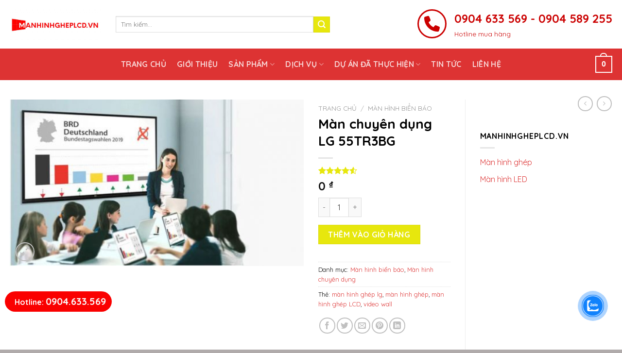

--- FILE ---
content_type: text/html; charset=UTF-8
request_url: https://manhinhgheplcd.vn/man-hinh-bien-bao/man-chuyen-dung-lg-55tr3bg
body_size: 78637
content:
<!DOCTYPE html>
<!--[if IE 9 ]> <html lang="vi" class="ie9 loading-site no-js"> <![endif]-->
<!--[if IE 8 ]> <html lang="vi" class="ie8 loading-site no-js"> <![endif]-->
<!--[if (gte IE 9)|!(IE)]><!--><html lang="vi" class="loading-site no-js"> <!--<![endif]-->
<head>
	<meta charset="UTF-8" />
	<link rel="profile" href="http://gmpg.org/xfn/11" />
	<link rel="pingback" href="https://manhinhgheplcd.vn/xmlrpc.php" />

	<script>(function(html){html.className = html.className.replace(/\bno-js\b/,'js')})(document.documentElement);</script>
<meta name='robots' content='index, follow, max-image-preview:large, max-snippet:-1, max-video-preview:-1' />
<meta name="viewport" content="width=device-width, initial-scale=1, maximum-scale=1" />
	<!-- This site is optimized with the Yoast SEO plugin v24.8.1 - https://yoast.com/wordpress/plugins/seo/ -->
	<title>Màn chuyên dụng LG 55TR3BG</title>
	<meta name="description" content="Màn chuyên dụng LG 55TR3BG là dòng sản phẩm với thiết kế chuyên dụng với cảm ứng hồng ngoại đa điểm dễ dàng kết nối, tính bảo mật cao" />
	<link rel="canonical" href="https://manhinhgheplcd.vn/man-hinh-bien-bao/man-chuyen-dung-lg-55tr3bg" />
	<meta property="og:locale" content="vi_VN" />
	<meta property="og:type" content="article" />
	<meta property="og:title" content="Màn chuyên dụng LG 55TR3BG" />
	<meta property="og:description" content="Màn chuyên dụng LG 55TR3BG là dòng sản phẩm với thiết kế chuyên dụng với cảm ứng hồng ngoại đa điểm dễ dàng kết nối, tính bảo mật cao" />
	<meta property="og:url" content="https://manhinhgheplcd.vn/man-hinh-bien-bao/man-chuyen-dung-lg-55tr3bg" />
	<meta property="og:site_name" content="Màn hình ghép LCD" />
	<meta property="article:modified_time" content="2025-07-05T02:48:52+00:00" />
	<meta property="og:image" content="https://manhinhgheplcd.vn/wp-content/uploads/2022/12/55tr3bg-1-1.jpg" />
	<meta property="og:image:width" content="600" />
	<meta property="og:image:height" content="340" />
	<meta property="og:image:type" content="image/jpeg" />
	<meta name="twitter:card" content="summary_large_image" />
	<!-- / Yoast SEO plugin. -->


<link rel='dns-prefetch' href='//www.googletagmanager.com' />
<link rel='dns-prefetch' href='//cdn.jsdelivr.net' />
<link rel='dns-prefetch' href='//fonts.googleapis.com' />
<link rel="alternate" type="application/rss+xml" title="Dòng thông tin Màn hình ghép LCD &raquo;" href="https://manhinhgheplcd.vn/feed" />
<link rel="alternate" type="application/rss+xml" title="Màn hình ghép LCD &raquo; Dòng bình luận" href="https://manhinhgheplcd.vn/comments/feed" />
<link rel="alternate" type="application/rss+xml" title="Màn hình ghép LCD &raquo; Màn chuyên dụng LG 55TR3BG Dòng bình luận" href="https://manhinhgheplcd.vn/man-hinh-bien-bao/man-chuyen-dung-lg-55tr3bg/feed" />
<link rel="alternate" title="oNhúng (JSON)" type="application/json+oembed" href="https://manhinhgheplcd.vn/wp-json/oembed/1.0/embed?url=https%3A%2F%2Fmanhinhgheplcd.vn%2Fman-hinh-bien-bao%2Fman-chuyen-dung-lg-55tr3bg" />
<link rel="alternate" title="oNhúng (XML)" type="text/xml+oembed" href="https://manhinhgheplcd.vn/wp-json/oembed/1.0/embed?url=https%3A%2F%2Fmanhinhgheplcd.vn%2Fman-hinh-bien-bao%2Fman-chuyen-dung-lg-55tr3bg&#038;format=xml" />
<link rel="prefetch" href="https://manhinhgheplcd.vn/wp-content/themes/flatsome/assets/js/chunk.countup.fe2c1016.js" />
<link rel="prefetch" href="https://manhinhgheplcd.vn/wp-content/themes/flatsome/assets/js/chunk.sticky-sidebar.a58a6557.js" />
<link rel="prefetch" href="https://manhinhgheplcd.vn/wp-content/themes/flatsome/assets/js/chunk.tooltips.29144c1c.js" />
<link rel="prefetch" href="https://manhinhgheplcd.vn/wp-content/themes/flatsome/assets/js/chunk.vendors-popups.947eca5c.js" />
<link rel="prefetch" href="https://manhinhgheplcd.vn/wp-content/themes/flatsome/assets/js/chunk.vendors-slider.f0d2cbc9.js" />
<style id='wp-img-auto-sizes-contain-inline-css' type='text/css'>
img:is([sizes=auto i],[sizes^="auto," i]){contain-intrinsic-size:3000px 1500px}
/*# sourceURL=wp-img-auto-sizes-contain-inline-css */
</style>
<style id='wp-emoji-styles-inline-css' type='text/css'>

	img.wp-smiley, img.emoji {
		display: inline !important;
		border: none !important;
		box-shadow: none !important;
		height: 1em !important;
		width: 1em !important;
		margin: 0 0.07em !important;
		vertical-align: -0.1em !important;
		background: none !important;
		padding: 0 !important;
	}
/*# sourceURL=wp-emoji-styles-inline-css */
</style>
<style id='wp-block-library-inline-css' type='text/css'>
:root{--wp-block-synced-color:#7a00df;--wp-block-synced-color--rgb:122,0,223;--wp-bound-block-color:var(--wp-block-synced-color);--wp-editor-canvas-background:#ddd;--wp-admin-theme-color:#007cba;--wp-admin-theme-color--rgb:0,124,186;--wp-admin-theme-color-darker-10:#006ba1;--wp-admin-theme-color-darker-10--rgb:0,107,160.5;--wp-admin-theme-color-darker-20:#005a87;--wp-admin-theme-color-darker-20--rgb:0,90,135;--wp-admin-border-width-focus:2px}@media (min-resolution:192dpi){:root{--wp-admin-border-width-focus:1.5px}}.wp-element-button{cursor:pointer}:root .has-very-light-gray-background-color{background-color:#eee}:root .has-very-dark-gray-background-color{background-color:#313131}:root .has-very-light-gray-color{color:#eee}:root .has-very-dark-gray-color{color:#313131}:root .has-vivid-green-cyan-to-vivid-cyan-blue-gradient-background{background:linear-gradient(135deg,#00d084,#0693e3)}:root .has-purple-crush-gradient-background{background:linear-gradient(135deg,#34e2e4,#4721fb 50%,#ab1dfe)}:root .has-hazy-dawn-gradient-background{background:linear-gradient(135deg,#faaca8,#dad0ec)}:root .has-subdued-olive-gradient-background{background:linear-gradient(135deg,#fafae1,#67a671)}:root .has-atomic-cream-gradient-background{background:linear-gradient(135deg,#fdd79a,#004a59)}:root .has-nightshade-gradient-background{background:linear-gradient(135deg,#330968,#31cdcf)}:root .has-midnight-gradient-background{background:linear-gradient(135deg,#020381,#2874fc)}:root{--wp--preset--font-size--normal:16px;--wp--preset--font-size--huge:42px}.has-regular-font-size{font-size:1em}.has-larger-font-size{font-size:2.625em}.has-normal-font-size{font-size:var(--wp--preset--font-size--normal)}.has-huge-font-size{font-size:var(--wp--preset--font-size--huge)}.has-text-align-center{text-align:center}.has-text-align-left{text-align:left}.has-text-align-right{text-align:right}.has-fit-text{white-space:nowrap!important}#end-resizable-editor-section{display:none}.aligncenter{clear:both}.items-justified-left{justify-content:flex-start}.items-justified-center{justify-content:center}.items-justified-right{justify-content:flex-end}.items-justified-space-between{justify-content:space-between}.screen-reader-text{border:0;clip-path:inset(50%);height:1px;margin:-1px;overflow:hidden;padding:0;position:absolute;width:1px;word-wrap:normal!important}.screen-reader-text:focus{background-color:#ddd;clip-path:none;color:#444;display:block;font-size:1em;height:auto;left:5px;line-height:normal;padding:15px 23px 14px;text-decoration:none;top:5px;width:auto;z-index:100000}html :where(.has-border-color){border-style:solid}html :where([style*=border-top-color]){border-top-style:solid}html :where([style*=border-right-color]){border-right-style:solid}html :where([style*=border-bottom-color]){border-bottom-style:solid}html :where([style*=border-left-color]){border-left-style:solid}html :where([style*=border-width]){border-style:solid}html :where([style*=border-top-width]){border-top-style:solid}html :where([style*=border-right-width]){border-right-style:solid}html :where([style*=border-bottom-width]){border-bottom-style:solid}html :where([style*=border-left-width]){border-left-style:solid}html :where(img[class*=wp-image-]){height:auto;max-width:100%}:where(figure){margin:0 0 1em}html :where(.is-position-sticky){--wp-admin--admin-bar--position-offset:var(--wp-admin--admin-bar--height,0px)}@media screen and (max-width:600px){html :where(.is-position-sticky){--wp-admin--admin-bar--position-offset:0px}}

/*# sourceURL=wp-block-library-inline-css */
</style><link rel='stylesheet' id='wc-blocks-style-css' href='https://manhinhgheplcd.vn/wp-content/plugins/woocommerce/assets/client/blocks/wc-blocks.css?ver=wc-9.7.1' type='text/css' media='all' />
<style id='global-styles-inline-css' type='text/css'>
:root{--wp--preset--aspect-ratio--square: 1;--wp--preset--aspect-ratio--4-3: 4/3;--wp--preset--aspect-ratio--3-4: 3/4;--wp--preset--aspect-ratio--3-2: 3/2;--wp--preset--aspect-ratio--2-3: 2/3;--wp--preset--aspect-ratio--16-9: 16/9;--wp--preset--aspect-ratio--9-16: 9/16;--wp--preset--color--black: #000000;--wp--preset--color--cyan-bluish-gray: #abb8c3;--wp--preset--color--white: #ffffff;--wp--preset--color--pale-pink: #f78da7;--wp--preset--color--vivid-red: #cf2e2e;--wp--preset--color--luminous-vivid-orange: #ff6900;--wp--preset--color--luminous-vivid-amber: #fcb900;--wp--preset--color--light-green-cyan: #7bdcb5;--wp--preset--color--vivid-green-cyan: #00d084;--wp--preset--color--pale-cyan-blue: #8ed1fc;--wp--preset--color--vivid-cyan-blue: #0693e3;--wp--preset--color--vivid-purple: #9b51e0;--wp--preset--gradient--vivid-cyan-blue-to-vivid-purple: linear-gradient(135deg,rgb(6,147,227) 0%,rgb(155,81,224) 100%);--wp--preset--gradient--light-green-cyan-to-vivid-green-cyan: linear-gradient(135deg,rgb(122,220,180) 0%,rgb(0,208,130) 100%);--wp--preset--gradient--luminous-vivid-amber-to-luminous-vivid-orange: linear-gradient(135deg,rgb(252,185,0) 0%,rgb(255,105,0) 100%);--wp--preset--gradient--luminous-vivid-orange-to-vivid-red: linear-gradient(135deg,rgb(255,105,0) 0%,rgb(207,46,46) 100%);--wp--preset--gradient--very-light-gray-to-cyan-bluish-gray: linear-gradient(135deg,rgb(238,238,238) 0%,rgb(169,184,195) 100%);--wp--preset--gradient--cool-to-warm-spectrum: linear-gradient(135deg,rgb(74,234,220) 0%,rgb(151,120,209) 20%,rgb(207,42,186) 40%,rgb(238,44,130) 60%,rgb(251,105,98) 80%,rgb(254,248,76) 100%);--wp--preset--gradient--blush-light-purple: linear-gradient(135deg,rgb(255,206,236) 0%,rgb(152,150,240) 100%);--wp--preset--gradient--blush-bordeaux: linear-gradient(135deg,rgb(254,205,165) 0%,rgb(254,45,45) 50%,rgb(107,0,62) 100%);--wp--preset--gradient--luminous-dusk: linear-gradient(135deg,rgb(255,203,112) 0%,rgb(199,81,192) 50%,rgb(65,88,208) 100%);--wp--preset--gradient--pale-ocean: linear-gradient(135deg,rgb(255,245,203) 0%,rgb(182,227,212) 50%,rgb(51,167,181) 100%);--wp--preset--gradient--electric-grass: linear-gradient(135deg,rgb(202,248,128) 0%,rgb(113,206,126) 100%);--wp--preset--gradient--midnight: linear-gradient(135deg,rgb(2,3,129) 0%,rgb(40,116,252) 100%);--wp--preset--font-size--small: 13px;--wp--preset--font-size--medium: 20px;--wp--preset--font-size--large: 36px;--wp--preset--font-size--x-large: 42px;--wp--preset--font-family--inter: "Inter", sans-serif;--wp--preset--font-family--cardo: Cardo;--wp--preset--spacing--20: 0.44rem;--wp--preset--spacing--30: 0.67rem;--wp--preset--spacing--40: 1rem;--wp--preset--spacing--50: 1.5rem;--wp--preset--spacing--60: 2.25rem;--wp--preset--spacing--70: 3.38rem;--wp--preset--spacing--80: 5.06rem;--wp--preset--shadow--natural: 6px 6px 9px rgba(0, 0, 0, 0.2);--wp--preset--shadow--deep: 12px 12px 50px rgba(0, 0, 0, 0.4);--wp--preset--shadow--sharp: 6px 6px 0px rgba(0, 0, 0, 0.2);--wp--preset--shadow--outlined: 6px 6px 0px -3px rgb(255, 255, 255), 6px 6px rgb(0, 0, 0);--wp--preset--shadow--crisp: 6px 6px 0px rgb(0, 0, 0);}:where(.is-layout-flex){gap: 0.5em;}:where(.is-layout-grid){gap: 0.5em;}body .is-layout-flex{display: flex;}.is-layout-flex{flex-wrap: wrap;align-items: center;}.is-layout-flex > :is(*, div){margin: 0;}body .is-layout-grid{display: grid;}.is-layout-grid > :is(*, div){margin: 0;}:where(.wp-block-columns.is-layout-flex){gap: 2em;}:where(.wp-block-columns.is-layout-grid){gap: 2em;}:where(.wp-block-post-template.is-layout-flex){gap: 1.25em;}:where(.wp-block-post-template.is-layout-grid){gap: 1.25em;}.has-black-color{color: var(--wp--preset--color--black) !important;}.has-cyan-bluish-gray-color{color: var(--wp--preset--color--cyan-bluish-gray) !important;}.has-white-color{color: var(--wp--preset--color--white) !important;}.has-pale-pink-color{color: var(--wp--preset--color--pale-pink) !important;}.has-vivid-red-color{color: var(--wp--preset--color--vivid-red) !important;}.has-luminous-vivid-orange-color{color: var(--wp--preset--color--luminous-vivid-orange) !important;}.has-luminous-vivid-amber-color{color: var(--wp--preset--color--luminous-vivid-amber) !important;}.has-light-green-cyan-color{color: var(--wp--preset--color--light-green-cyan) !important;}.has-vivid-green-cyan-color{color: var(--wp--preset--color--vivid-green-cyan) !important;}.has-pale-cyan-blue-color{color: var(--wp--preset--color--pale-cyan-blue) !important;}.has-vivid-cyan-blue-color{color: var(--wp--preset--color--vivid-cyan-blue) !important;}.has-vivid-purple-color{color: var(--wp--preset--color--vivid-purple) !important;}.has-black-background-color{background-color: var(--wp--preset--color--black) !important;}.has-cyan-bluish-gray-background-color{background-color: var(--wp--preset--color--cyan-bluish-gray) !important;}.has-white-background-color{background-color: var(--wp--preset--color--white) !important;}.has-pale-pink-background-color{background-color: var(--wp--preset--color--pale-pink) !important;}.has-vivid-red-background-color{background-color: var(--wp--preset--color--vivid-red) !important;}.has-luminous-vivid-orange-background-color{background-color: var(--wp--preset--color--luminous-vivid-orange) !important;}.has-luminous-vivid-amber-background-color{background-color: var(--wp--preset--color--luminous-vivid-amber) !important;}.has-light-green-cyan-background-color{background-color: var(--wp--preset--color--light-green-cyan) !important;}.has-vivid-green-cyan-background-color{background-color: var(--wp--preset--color--vivid-green-cyan) !important;}.has-pale-cyan-blue-background-color{background-color: var(--wp--preset--color--pale-cyan-blue) !important;}.has-vivid-cyan-blue-background-color{background-color: var(--wp--preset--color--vivid-cyan-blue) !important;}.has-vivid-purple-background-color{background-color: var(--wp--preset--color--vivid-purple) !important;}.has-black-border-color{border-color: var(--wp--preset--color--black) !important;}.has-cyan-bluish-gray-border-color{border-color: var(--wp--preset--color--cyan-bluish-gray) !important;}.has-white-border-color{border-color: var(--wp--preset--color--white) !important;}.has-pale-pink-border-color{border-color: var(--wp--preset--color--pale-pink) !important;}.has-vivid-red-border-color{border-color: var(--wp--preset--color--vivid-red) !important;}.has-luminous-vivid-orange-border-color{border-color: var(--wp--preset--color--luminous-vivid-orange) !important;}.has-luminous-vivid-amber-border-color{border-color: var(--wp--preset--color--luminous-vivid-amber) !important;}.has-light-green-cyan-border-color{border-color: var(--wp--preset--color--light-green-cyan) !important;}.has-vivid-green-cyan-border-color{border-color: var(--wp--preset--color--vivid-green-cyan) !important;}.has-pale-cyan-blue-border-color{border-color: var(--wp--preset--color--pale-cyan-blue) !important;}.has-vivid-cyan-blue-border-color{border-color: var(--wp--preset--color--vivid-cyan-blue) !important;}.has-vivid-purple-border-color{border-color: var(--wp--preset--color--vivid-purple) !important;}.has-vivid-cyan-blue-to-vivid-purple-gradient-background{background: var(--wp--preset--gradient--vivid-cyan-blue-to-vivid-purple) !important;}.has-light-green-cyan-to-vivid-green-cyan-gradient-background{background: var(--wp--preset--gradient--light-green-cyan-to-vivid-green-cyan) !important;}.has-luminous-vivid-amber-to-luminous-vivid-orange-gradient-background{background: var(--wp--preset--gradient--luminous-vivid-amber-to-luminous-vivid-orange) !important;}.has-luminous-vivid-orange-to-vivid-red-gradient-background{background: var(--wp--preset--gradient--luminous-vivid-orange-to-vivid-red) !important;}.has-very-light-gray-to-cyan-bluish-gray-gradient-background{background: var(--wp--preset--gradient--very-light-gray-to-cyan-bluish-gray) !important;}.has-cool-to-warm-spectrum-gradient-background{background: var(--wp--preset--gradient--cool-to-warm-spectrum) !important;}.has-blush-light-purple-gradient-background{background: var(--wp--preset--gradient--blush-light-purple) !important;}.has-blush-bordeaux-gradient-background{background: var(--wp--preset--gradient--blush-bordeaux) !important;}.has-luminous-dusk-gradient-background{background: var(--wp--preset--gradient--luminous-dusk) !important;}.has-pale-ocean-gradient-background{background: var(--wp--preset--gradient--pale-ocean) !important;}.has-electric-grass-gradient-background{background: var(--wp--preset--gradient--electric-grass) !important;}.has-midnight-gradient-background{background: var(--wp--preset--gradient--midnight) !important;}.has-small-font-size{font-size: var(--wp--preset--font-size--small) !important;}.has-medium-font-size{font-size: var(--wp--preset--font-size--medium) !important;}.has-large-font-size{font-size: var(--wp--preset--font-size--large) !important;}.has-x-large-font-size{font-size: var(--wp--preset--font-size--x-large) !important;}
/*# sourceURL=global-styles-inline-css */
</style>

<style id='classic-theme-styles-inline-css' type='text/css'>
/*! This file is auto-generated */
.wp-block-button__link{color:#fff;background-color:#32373c;border-radius:9999px;box-shadow:none;text-decoration:none;padding:calc(.667em + 2px) calc(1.333em + 2px);font-size:1.125em}.wp-block-file__button{background:#32373c;color:#fff;text-decoration:none}
/*# sourceURL=/wp-includes/css/classic-themes.min.css */
</style>
<link rel='stylesheet' id='contact-form-7-css' href='https://manhinhgheplcd.vn/wp-content/plugins/contact-form-7/includes/css/styles.css?ver=5.9.3' type='text/css' media='all' />
<link rel='stylesheet' id='photoswipe-css' href='https://manhinhgheplcd.vn/wp-content/plugins/woocommerce/assets/css/photoswipe/photoswipe.min.css?ver=9.7.1' type='text/css' media='all' />
<link rel='stylesheet' id='photoswipe-default-skin-css' href='https://manhinhgheplcd.vn/wp-content/plugins/woocommerce/assets/css/photoswipe/default-skin/default-skin.min.css?ver=9.7.1' type='text/css' media='all' />
<style id='woocommerce-inline-inline-css' type='text/css'>
.woocommerce form .form-row .required { visibility: visible; }
/*# sourceURL=woocommerce-inline-inline-css */
</style>
<link rel='stylesheet' id='cmoz-style-css' href='https://manhinhgheplcd.vn/wp-content/plugins/contact-me-on-zalo/assets/css/style-2.css?ver=1.0.4' type='text/css' media='all' />
<link rel='stylesheet' id='brands-styles-css' href='https://manhinhgheplcd.vn/wp-content/plugins/woocommerce/assets/css/brands.css?ver=9.7.1' type='text/css' media='all' />
<link rel='stylesheet' id='flatsome-main-css' href='https://manhinhgheplcd.vn/wp-content/themes/flatsome/assets/css/flatsome.css?ver=3.15.4' type='text/css' media='all' />
<style id='flatsome-main-inline-css' type='text/css'>
@font-face {
				font-family: "fl-icons";
				font-display: block;
				src: url(https://manhinhgheplcd.vn/wp-content/themes/flatsome/assets/css/icons/fl-icons.eot?v=3.15.4);
				src:
					url(https://manhinhgheplcd.vn/wp-content/themes/flatsome/assets/css/icons/fl-icons.eot#iefix?v=3.15.4) format("embedded-opentype"),
					url(https://manhinhgheplcd.vn/wp-content/themes/flatsome/assets/css/icons/fl-icons.woff2?v=3.15.4) format("woff2"),
					url(https://manhinhgheplcd.vn/wp-content/themes/flatsome/assets/css/icons/fl-icons.ttf?v=3.15.4) format("truetype"),
					url(https://manhinhgheplcd.vn/wp-content/themes/flatsome/assets/css/icons/fl-icons.woff?v=3.15.4) format("woff"),
					url(https://manhinhgheplcd.vn/wp-content/themes/flatsome/assets/css/icons/fl-icons.svg?v=3.15.4#fl-icons) format("svg");
			}
/*# sourceURL=flatsome-main-inline-css */
</style>
<link rel='stylesheet' id='flatsome-shop-css' href='https://manhinhgheplcd.vn/wp-content/themes/flatsome/assets/css/flatsome-shop.css?ver=3.15.4' type='text/css' media='all' />
<link rel='stylesheet' id='flatsome-style-css' href='https://manhinhgheplcd.vn/wp-content/themes/flatsome/style.css?ver=3.15.4' type='text/css' media='all' />
<link rel='stylesheet' id='flatsome-googlefonts-css' href='//fonts.googleapis.com/css?family=Quicksand%3Aregular%2C700%2Cregular%2C700%2Cregular&#038;display=swap&#038;ver=3.9' type='text/css' media='all' />
<script type="text/javascript" src="https://manhinhgheplcd.vn/wp-includes/js/jquery/jquery.min.js?ver=3.7.1" id="jquery-core-js"></script>
<script type="text/javascript" src="https://manhinhgheplcd.vn/wp-includes/js/jquery/jquery-migrate.min.js?ver=3.4.1" id="jquery-migrate-js"></script>
<script type="text/javascript" src="https://manhinhgheplcd.vn/wp-content/plugins/woocommerce/assets/js/jquery-blockui/jquery.blockUI.min.js?ver=2.7.0-wc.9.7.1" id="jquery-blockui-js" defer="defer" data-wp-strategy="defer"></script>
<script type="text/javascript" id="wc-add-to-cart-js-extra">
/* <![CDATA[ */
var wc_add_to_cart_params = {"ajax_url":"/wp-admin/admin-ajax.php","wc_ajax_url":"/?wc-ajax=%%endpoint%%","i18n_view_cart":"Xem gi\u1ecf h\u00e0ng","cart_url":"https://manhinhgheplcd.vn/gio-hang","is_cart":"","cart_redirect_after_add":"no"};
//# sourceURL=wc-add-to-cart-js-extra
/* ]]> */
</script>
<script type="text/javascript" src="https://manhinhgheplcd.vn/wp-content/plugins/woocommerce/assets/js/frontend/add-to-cart.min.js?ver=9.7.1" id="wc-add-to-cart-js" defer="defer" data-wp-strategy="defer"></script>
<script type="text/javascript" src="https://manhinhgheplcd.vn/wp-content/plugins/woocommerce/assets/js/photoswipe/photoswipe.min.js?ver=4.1.1-wc.9.7.1" id="photoswipe-js" defer="defer" data-wp-strategy="defer"></script>
<script type="text/javascript" src="https://manhinhgheplcd.vn/wp-content/plugins/woocommerce/assets/js/photoswipe/photoswipe-ui-default.min.js?ver=4.1.1-wc.9.7.1" id="photoswipe-ui-default-js" defer="defer" data-wp-strategy="defer"></script>
<script type="text/javascript" id="wc-single-product-js-extra">
/* <![CDATA[ */
var wc_single_product_params = {"i18n_required_rating_text":"Vui l\u00f2ng ch\u1ecdn m\u1ed9t m\u1ee9c \u0111\u00e1nh gi\u00e1","i18n_rating_options":["1 tr\u00ean 5 sao","2 tr\u00ean 5 sao","3 tr\u00ean 5 sao","4 tr\u00ean 5 sao","5 tr\u00ean 5 sao"],"i18n_product_gallery_trigger_text":"Xem th\u01b0 vi\u1ec7n \u1ea3nh to\u00e0n m\u00e0n h\u00ecnh","review_rating_required":"yes","flexslider":{"rtl":false,"animation":"slide","smoothHeight":true,"directionNav":false,"controlNav":"thumbnails","slideshow":false,"animationSpeed":500,"animationLoop":false,"allowOneSlide":false},"zoom_enabled":"","zoom_options":[],"photoswipe_enabled":"1","photoswipe_options":{"shareEl":false,"closeOnScroll":false,"history":false,"hideAnimationDuration":0,"showAnimationDuration":0},"flexslider_enabled":""};
//# sourceURL=wc-single-product-js-extra
/* ]]> */
</script>
<script type="text/javascript" src="https://manhinhgheplcd.vn/wp-content/plugins/woocommerce/assets/js/frontend/single-product.min.js?ver=9.7.1" id="wc-single-product-js" defer="defer" data-wp-strategy="defer"></script>
<script type="text/javascript" src="https://manhinhgheplcd.vn/wp-content/plugins/woocommerce/assets/js/js-cookie/js.cookie.min.js?ver=2.1.4-wc.9.7.1" id="js-cookie-js" defer="defer" data-wp-strategy="defer"></script>
<script type="text/javascript" id="woocommerce-js-extra">
/* <![CDATA[ */
var woocommerce_params = {"ajax_url":"/wp-admin/admin-ajax.php","wc_ajax_url":"/?wc-ajax=%%endpoint%%","i18n_password_show":"Hi\u1ec3n th\u1ecb m\u1eadt kh\u1ea9u","i18n_password_hide":"\u1ea8n m\u1eadt kh\u1ea9u"};
//# sourceURL=woocommerce-js-extra
/* ]]> */
</script>
<script type="text/javascript" src="https://manhinhgheplcd.vn/wp-content/plugins/woocommerce/assets/js/frontend/woocommerce.min.js?ver=9.7.1" id="woocommerce-js" defer="defer" data-wp-strategy="defer"></script>
<link rel="https://api.w.org/" href="https://manhinhgheplcd.vn/wp-json/" /><link rel="alternate" title="JSON" type="application/json" href="https://manhinhgheplcd.vn/wp-json/wp/v2/product/6627" /><link rel="EditURI" type="application/rsd+xml" title="RSD" href="https://manhinhgheplcd.vn/xmlrpc.php?rsd" />
<meta name="generator" content="WordPress 6.9" />
<meta name="generator" content="WooCommerce 9.7.1" />
<link rel='shortlink' href='https://manhinhgheplcd.vn/?p=6627' />
<style>.bg{opacity: 0; transition: opacity 1s; -webkit-transition: opacity 1s;} .bg-loaded{opacity: 1;}</style><!--[if IE]><link rel="stylesheet" type="text/css" href="https://manhinhgheplcd.vn/wp-content/themes/flatsome/assets/css/ie-fallback.css"><script src="//cdnjs.cloudflare.com/ajax/libs/html5shiv/3.6.1/html5shiv.js"></script><script>var head = document.getElementsByTagName('head')[0],style = document.createElement('style');style.type = 'text/css';style.styleSheet.cssText = ':before,:after{content:none !important';head.appendChild(style);setTimeout(function(){head.removeChild(style);}, 0);</script><script src="https://manhinhgheplcd.vn/wp-content/themes/flatsome/assets/libs/ie-flexibility.js"></script><![endif]-->	<noscript><style>.woocommerce-product-gallery{ opacity: 1 !important; }</style></noscript>
	<style class='wp-fonts-local' type='text/css'>
@font-face{font-family:Inter;font-style:normal;font-weight:300 900;font-display:fallback;src:url('https://manhinhgheplcd.vn/wp-content/plugins/woocommerce/assets/fonts/Inter-VariableFont_slnt,wght.woff2') format('woff2');font-stretch:normal;}
@font-face{font-family:Cardo;font-style:normal;font-weight:400;font-display:fallback;src:url('https://manhinhgheplcd.vn/wp-content/plugins/woocommerce/assets/fonts/cardo_normal_400.woff2') format('woff2');}
</style>
<link rel="icon" href="https://manhinhgheplcd.vn/wp-content/uploads/2025/03/cropped-logo-1-e1742983068581-32x32.jpg" sizes="32x32" />
<link rel="icon" href="https://manhinhgheplcd.vn/wp-content/uploads/2025/03/cropped-logo-1-e1742983068581-192x192.jpg" sizes="192x192" />
<link rel="apple-touch-icon" href="https://manhinhgheplcd.vn/wp-content/uploads/2025/03/cropped-logo-1-e1742983068581-180x180.jpg" />
<meta name="msapplication-TileImage" content="https://manhinhgheplcd.vn/wp-content/uploads/2025/03/cropped-logo-1-e1742983068581-270x270.jpg" />
<style id="custom-css" type="text/css">:root {--primary-color: #e31811;}.container-width, .full-width .ubermenu-nav, .container, .row{max-width: 1270px}.row.row-collapse{max-width: 1240px}.row.row-small{max-width: 1262.5px}.row.row-large{max-width: 1300px}.header-main{height: 100px}#logo img{max-height: 100px}#logo{width:188px;}.header-bottom{min-height: 10px}.header-top{min-height: 20px}.transparent .header-main{height: 265px}.transparent #logo img{max-height: 265px}.has-transparent + .page-title:first-of-type,.has-transparent + #main > .page-title,.has-transparent + #main > div > .page-title,.has-transparent + #main .page-header-wrapper:first-of-type .page-title{padding-top: 315px;}.transparent .header-wrapper{background-color: #dd3333!important;}.transparent .top-divider{display: none;}.header.show-on-scroll,.stuck .header-main{height:70px!important}.stuck #logo img{max-height: 70px!important}.search-form{ width: 71%;}.header-bg-color {background-color: rgba(255,255,255,0.9)}.header-bottom {background-color: #dd3333}.header-main .nav > li > a{line-height: 21px }.header-bottom-nav > li > a{line-height: 16px }@media (max-width: 549px) {.header-main{height: 70px}#logo img{max-height: 70px}}.main-menu-overlay{background-color: #dd3333}.nav-dropdown{border-radius:3px}.nav-dropdown{font-size:100%}/* Color */.accordion-title.active, .has-icon-bg .icon .icon-inner,.logo a, .primary.is-underline, .primary.is-link, .badge-outline .badge-inner, .nav-outline > li.active> a,.nav-outline >li.active > a, .cart-icon strong,[data-color='primary'], .is-outline.primary{color: #e31811;}/* Color !important */[data-text-color="primary"]{color: #e31811!important;}/* Background Color */[data-text-bg="primary"]{background-color: #e31811;}/* Background */.scroll-to-bullets a,.featured-title, .label-new.menu-item > a:after, .nav-pagination > li > .current,.nav-pagination > li > span:hover,.nav-pagination > li > a:hover,.has-hover:hover .badge-outline .badge-inner,button[type="submit"], .button.wc-forward:not(.checkout):not(.checkout-button), .button.submit-button, .button.primary:not(.is-outline),.featured-table .title,.is-outline:hover, .has-icon:hover .icon-label,.nav-dropdown-bold .nav-column li > a:hover, .nav-dropdown.nav-dropdown-bold > li > a:hover, .nav-dropdown-bold.dark .nav-column li > a:hover, .nav-dropdown.nav-dropdown-bold.dark > li > a:hover, .header-vertical-menu__opener ,.is-outline:hover, .tagcloud a:hover,.grid-tools a, input[type='submit']:not(.is-form), .box-badge:hover .box-text, input.button.alt,.nav-box > li > a:hover,.nav-box > li.active > a,.nav-pills > li.active > a ,.current-dropdown .cart-icon strong, .cart-icon:hover strong, .nav-line-bottom > li > a:before, .nav-line-grow > li > a:before, .nav-line > li > a:before,.banner, .header-top, .slider-nav-circle .flickity-prev-next-button:hover svg, .slider-nav-circle .flickity-prev-next-button:hover .arrow, .primary.is-outline:hover, .button.primary:not(.is-outline), input[type='submit'].primary, input[type='submit'].primary, input[type='reset'].button, input[type='button'].primary, .badge-inner{background-color: #e31811;}/* Border */.nav-vertical.nav-tabs > li.active > a,.scroll-to-bullets a.active,.nav-pagination > li > .current,.nav-pagination > li > span:hover,.nav-pagination > li > a:hover,.has-hover:hover .badge-outline .badge-inner,.accordion-title.active,.featured-table,.is-outline:hover, .tagcloud a:hover,blockquote, .has-border, .cart-icon strong:after,.cart-icon strong,.blockUI:before, .processing:before,.loading-spin, .slider-nav-circle .flickity-prev-next-button:hover svg, .slider-nav-circle .flickity-prev-next-button:hover .arrow, .primary.is-outline:hover{border-color: #e31811}.nav-tabs > li.active > a{border-top-color: #e31811}.widget_shopping_cart_content .blockUI.blockOverlay:before { border-left-color: #e31811 }.woocommerce-checkout-review-order .blockUI.blockOverlay:before { border-left-color: #e31811 }/* Fill */.slider .flickity-prev-next-button:hover svg,.slider .flickity-prev-next-button:hover .arrow{fill: #e31811;}/* Background Color */[data-icon-label]:after, .secondary.is-underline:hover,.secondary.is-outline:hover,.icon-label,.button.secondary:not(.is-outline),.button.alt:not(.is-outline), .badge-inner.on-sale, .button.checkout, .single_add_to_cart_button, .current .breadcrumb-step{ background-color:#e7e70d; }[data-text-bg="secondary"]{background-color: #e7e70d;}/* Color */.secondary.is-underline,.secondary.is-link, .secondary.is-outline,.stars a.active, .star-rating:before, .woocommerce-page .star-rating:before,.star-rating span:before, .color-secondary{color: #e7e70d}/* Color !important */[data-text-color="secondary"]{color: #e7e70d!important;}/* Border */.secondary.is-outline:hover{border-color:#e7e70d}body{font-size: 100%;}@media screen and (max-width: 549px){body{font-size: 100%;}}body{font-family:"Quicksand", sans-serif}body{font-weight: 0}body{color: #000000}.nav > li > a {font-family:"Quicksand", sans-serif;}.mobile-sidebar-levels-2 .nav > li > ul > li > a {font-family:"Quicksand", sans-serif;}.nav > li > a {font-weight: 700;}.mobile-sidebar-levels-2 .nav > li > ul > li > a {font-weight: 700;}h1,h2,h3,h4,h5,h6,.heading-font, .off-canvas-center .nav-sidebar.nav-vertical > li > a{font-family: "Quicksand", sans-serif;}h1,h2,h3,h4,h5,h6,.heading-font,.banner h1,.banner h2{font-weight: 700;}h1,h2,h3,h4,h5,h6,.heading-font{color: #000000;}.alt-font{font-family: "Quicksand", sans-serif;}.alt-font{font-weight: 0!important;}.header:not(.transparent) .header-nav-main.nav > li > a {color: #dd3333;}.header:not(.transparent) .header-nav-main.nav > li > a:hover,.header:not(.transparent) .header-nav-main.nav > li.active > a,.header:not(.transparent) .header-nav-main.nav > li.current > a,.header:not(.transparent) .header-nav-main.nav > li > a.active,.header:not(.transparent) .header-nav-main.nav > li > a.current{color: #dd3333;}.header-nav-main.nav-line-bottom > li > a:before,.header-nav-main.nav-line-grow > li > a:before,.header-nav-main.nav-line > li > a:before,.header-nav-main.nav-box > li > a:hover,.header-nav-main.nav-box > li.active > a,.header-nav-main.nav-pills > li > a:hover,.header-nav-main.nav-pills > li.active > a{color:#FFF!important;background-color: #dd3333;}a{color: #dd3333;}.shop-page-title.featured-title .title-bg{ background-image: url(https://manhinhgheplcd.vn/wp-content/uploads/2022/12/55tr3bg-1-1.jpg)!important;}@media screen and (min-width: 550px){.products .box-vertical .box-image{min-width: 247px!important;width: 247px!important;}}.header-main .social-icons,.header-main .cart-icon strong,.header-main .menu-title,.header-main .header-button > .button.is-outline,.header-main .nav > li > a > i:not(.icon-angle-down){color: #dd3333!important;}.header-main .header-button > .button.is-outline,.header-main .cart-icon strong:after,.header-main .cart-icon strong{border-color: #dd3333!important;}.header-main .header-button > .button:not(.is-outline){background-color: #dd3333!important;}.header-main .current-dropdown .cart-icon strong,.header-main .header-button > .button:hover,.header-main .header-button > .button:hover i,.header-main .header-button > .button:hover span{color:#FFF!important;}.header-main .menu-title:hover,.header-main .social-icons a:hover,.header-main .header-button > .button.is-outline:hover,.header-main .nav > li > a:hover > i:not(.icon-angle-down){color: #dd3333!important;}.header-main .current-dropdown .cart-icon strong,.header-main .header-button > .button:hover{background-color: #dd3333!important;}.header-main .current-dropdown .cart-icon strong:after,.header-main .current-dropdown .cart-icon strong,.header-main .header-button > .button:hover{border-color: #dd3333!important;}.absolute-footer, html{background-color: rgba(17,0,0,0.33)}.label-new.menu-item > a:after{content:"New";}.label-hot.menu-item > a:after{content:"Hot";}.label-sale.menu-item > a:after{content:"Sale";}.label-popular.menu-item > a:after{content:"Popular";}</style>		<style type="text/css" id="wp-custom-css">
			

span.giao-hang-1h {
    border-radius: 4px;
    line-height: 30px;
    border: 1px solid #b4ebff;
    display: block;
    color: #0089d8;
    background: #c6f0ff;
    padding: 5px 10px;
    text-transform: uppercase;
    font-size: 15px;
    font-weight: 700;
    margin-bottom: 15px;
    margin-top: 5px;
}
span.giao-hang-1h:before {
    content:"\e01a";
        font-family: fl-icons;
    margin-right: 10px;

}
.km-ud {
    display: block;
    overflow: hidden;
    border: 1px solid #ddd;
    border-radius: 4px;
    position: relative;
    margin: 0 0 15px 0;
    padding: 16px;
}
.km-ud h3 {
    text-transform: uppercase;
    font-size: 16px;
    margin: 0;
}
.in-box, .cket, .ds-shop {
    padding: 15px 15px 10px 15px;
    border: 1px solid #ddd;
    margin-bottom: 15px;
}
.km-ud span, .cket span, .ds-shop span {
    margin: 5px 0;
    display: inline-block;
    line-height: 1.5;
    font-size: 14px;
}
.km-ud span:before, .cket span:before {content:"\e00a";font-family: fl-icons;
    display: inline-block;
    position: relative;
        color: #00AEEF;
    margin-right: 5px;}

.single-product div#tab-description {
  overflow: hidden;
  position: relative;
}
.single-product .tab-panels div#tab-description.panel:not(.active) {
height: 0 !important;
}
.devvn_readmore_flatsome {
  text-align: center;
  cursor: pointer;
  position: absolute;
  z-index: 9999;
  bottom: 0;
  width: 100%;
  background: #fff;
}
.devvn_readmore_flatsome:before {
  height: 55px;
  margin-top: -45px;
  content: "";
  background: -moz-linear-gradient(top, rgba(255,255,255,0) 0%, rgba(255,255,255,1) 100%);
  background: -webkit-linear-gradient(top, rgba(255,255,255,0) 0%,rgba(255,255,255,1) 100%);
  background: linear-gradient(to bottom, rgba(255,255,255,0) 0%,rgba(255,255,255,1) 100%);
  filter: progid:DXImageTransform.Microsoft.gradient( startColorstr='#ffffff00', endColorstr='#ffffff',GradientType=0 );
  display: block;
}
.devvn_readmore_flatsome a {
  color: #09a7f1;
  display: inline-block;
  border: 1px solid;
  padding: 5px 40px;
  border-radius: 5px;
}

.devvn_readmore_flatsome a:after {
  content: '';
  width: 0;
  right: 0;
  border-top: 6px solid #09a7f1;
  border-left: 6px solid transparent;
  border-right: 6px solid transparent;
  display: inline-block;
  vertical-align: middle;
  margin: -2px 0 0 5px;
}
.blog-archive h1.page-title {

display: none;

}

.single footer.entry-meta { display: none; }
a.woocommerce-LoopProduct-link{
	overflow: hidden;
text-overflow: ellipsis;
	display: webkid-box;
	-webkit-box-orient; vertical;
	-webkit-line-clamp:3;
	height:35px;
		</style>
		<script type="text/javascript">
function addLink(){var body_element=document.getElementsByTagName('body')[0];var selection;selection=window.getSelection();var pagelink="<a title= \"Xem thêm "+document.title+" theonenoithat.vn\" href=\""+document.location.href+"\"><img src =\"https://theonenoithat.vn/images/theone.jpg\" /></a>";var copytext=selection+pagelink;var newdiv=document.createElement('div');body_element.appendChild(newdiv);newdiv.innerHTML=copytext;selection.selectAllChildren(newdiv);window.setTimeout(function(){body_element.removeChild(newdiv)},0)}
document.oncopy=addLink;
</script>
</head>

<body class="wp-singular product-template-default single single-product postid-6627 wp-theme-flatsome theme-flatsome woocommerce woocommerce-page woocommerce-no-js lightbox nav-dropdown-has-arrow nav-dropdown-has-shadow nav-dropdown-has-border">


<a class="skip-link screen-reader-text" href="#main">Skip to content</a>

<div id="wrapper">

	
	<header id="header" class="header has-sticky sticky-jump">
		<div class="header-wrapper">
			<div id="masthead" class="header-main nav-dark">
      <div class="header-inner flex-row container logo-left medium-logo-center" role="navigation">

          <!-- Logo -->
          <div id="logo" class="flex-col logo">
            
<!-- Header logo -->
<a href="https://manhinhgheplcd.vn/" title="Màn hình ghép LCD - Màn hình ghép LCD" rel="home">
		<img width="1020" height="368" src="https://manhinhgheplcd.vn/wp-content/uploads/2025/03/logo-1024x369.jpg" class="header_logo header-logo" alt="Màn hình ghép LCD"/><img  width="1020" height="368" src="https://manhinhgheplcd.vn/wp-content/uploads/2025/03/logo-1024x369.jpg" class="header-logo-dark" alt="Màn hình ghép LCD"/></a>
          </div>

          <!-- Mobile Left Elements -->
          <div class="flex-col show-for-medium flex-left">
            <ul class="mobile-nav nav nav-left ">
              <li class="nav-icon has-icon">
  		<a href="#" data-open="#main-menu" data-pos="left" data-bg="main-menu-overlay" data-color="" class="is-small" aria-label="Menu" aria-controls="main-menu" aria-expanded="false">
		
		  <i class="icon-menu" ></i>
		  <span class="menu-title uppercase hide-for-small">Menu</span>		</a>
	</li>            </ul>
          </div>

          <!-- Left Elements -->
          <div class="flex-col hide-for-medium flex-left
            flex-grow">
            <ul class="header-nav header-nav-main nav nav-left  nav-uppercase" >
              <li class="header-search-form search-form html relative has-icon">
	<div class="header-search-form-wrapper">
		<div class="searchform-wrapper ux-search-box relative is-normal"><form role="search" method="get" class="searchform" action="https://manhinhgheplcd.vn/">
	<div class="flex-row relative">
						<div class="flex-col flex-grow">
			<label class="screen-reader-text" for="woocommerce-product-search-field-0">Tìm kiếm:</label>
			<input type="search" id="woocommerce-product-search-field-0" class="search-field mb-0" placeholder="Tìm kiếm&hellip;" value="" name="s" />
			<input type="hidden" name="post_type" value="product" />
					</div>
		<div class="flex-col">
			<button type="submit" value="Tìm kiếm" class="ux-search-submit submit-button secondary button icon mb-0" aria-label="Submit">
				<i class="icon-search" ></i>			</button>
		</div>
	</div>
	<div class="live-search-results text-left z-top"></div>
</form>
</div>	</div>
</li>            </ul>
          </div>

          <!-- Right Elements -->
          <div class="flex-col hide-for-medium flex-right">
            <ul class="header-nav header-nav-main nav nav-right  nav-uppercase">
              <li class="header-block"><div class="header-block-block-1">
		<div class="icon-box featured-box icon-box-left text-left"  >
					<div class="icon-box-img has-icon-bg" style="width: 60px">
				<div class="icon">
					<div class="icon-inner" style="border-width:3px;color:rgb(203, 0, 0);">
						<?xml version="1.0" encoding="UTF-8"?> <svg xmlns="http://www.w3.org/2000/svg" viewBox="0 0 512 512"><path d="M164.9 24.6c-7.7-18.6-28-28.5-47.4-23.2l-88 24C12.1 30.2 0 46 0 64C0 311.4 200.6 512 448 512c18 0 33.8-12.1 38.6-29.5l24-88c5.3-19.4-4.6-39.7-23.2-47.4l-96-40c-16.3-6.8-35.2-2.1-46.3 11.6L304.7 368C234.3 334.7 177.3 277.7 144 207.3L193.3 167c13.7-11.2 18.4-30 11.6-46.3l-40-96z"></path></svg> 					</div>
				</div>
			</div>
				<div class="icon-box-text last-reset">
									

	<div id="text-1282262211" class="text">
		

<p><span style="font-size: 150%;"><strong>0904 633 569 - 0904 589 255 </strong></span><br /><span style="font-size: 85%;">Hotline mua hàng</span></p>

		
<style>
#text-1282262211 {
  color: #cb0000;
}
#text-1282262211 > * {
  color: #cb0000;
}
</style>
	</div>
	

		</div>
	</div>
	
	</div></li>            </ul>
          </div>

          <!-- Mobile Right Elements -->
          <div class="flex-col show-for-medium flex-right">
            <ul class="mobile-nav nav nav-right ">
              <li class="cart-item has-icon">

      <a href="https://manhinhgheplcd.vn/gio-hang" class="header-cart-link off-canvas-toggle nav-top-link is-small" data-open="#cart-popup" data-class="off-canvas-cart" title="Giỏ hàng" data-pos="right">
  
    <span class="cart-icon image-icon">
    <strong>0</strong>
  </span>
  </a>


  <!-- Cart Sidebar Popup -->
  <div id="cart-popup" class="mfp-hide widget_shopping_cart">
  <div class="cart-popup-inner inner-padding">
      <div class="cart-popup-title text-center">
          <h4 class="uppercase">Giỏ hàng</h4>
          <div class="is-divider"></div>
      </div>
      <div class="widget_shopping_cart_content">
          

	<p class="woocommerce-mini-cart__empty-message">Chưa có sản phẩm trong giỏ hàng.</p>


      </div>
             <div class="cart-sidebar-content relative"></div>  </div>
  </div>

</li>
            </ul>
          </div>

      </div>
     
            <div class="container"><div class="top-divider full-width"></div></div>
      </div><div id="wide-nav" class="header-bottom wide-nav nav-dark flex-has-center hide-for-medium">
    <div class="flex-row container">

                        <div class="flex-col hide-for-medium flex-left">
                <ul class="nav header-nav header-bottom-nav nav-left  nav-size-large nav-spacing-large nav-uppercase">
                                    </ul>
            </div>
            
                        <div class="flex-col hide-for-medium flex-center">
                <ul class="nav header-nav header-bottom-nav nav-center  nav-size-large nav-spacing-large nav-uppercase">
                    <li id="menu-item-6694" class="menu-item menu-item-type-custom menu-item-object-custom menu-item-home menu-item-6694 menu-item-design-default"><a href="https://manhinhgheplcd.vn" class="nav-top-link">Trang chủ</a></li>
<li id="menu-item-8048" class="menu-item menu-item-type-taxonomy menu-item-object-category menu-item-8048 menu-item-design-default"><a href="https://manhinhgheplcd.vn/gioi-thieu-ve-manhinhgheplcd-vn" class="nav-top-link">Giới thiệu</a></li>
<li id="menu-item-7657" class="menu-item menu-item-type-post_type_archive menu-item-object-product menu-item-has-children menu-item-7657 menu-item-design-default has-dropdown"><a href="https://manhinhgheplcd.vn/san-pham" class="nav-top-link">Sản phẩm<i class="icon-angle-down" ></i></a>
<ul class="sub-menu nav-dropdown nav-dropdown-default">
	<li id="menu-item-6697" class="menu-item menu-item-type-taxonomy menu-item-object-product_cat menu-item-has-children menu-item-6697 nav-dropdown-col"><a href="https://manhinhgheplcd.vn/man-hinh-ghep">Màn hình ghép</a>
	<ul class="sub-menu nav-column nav-dropdown-default">
		<li id="menu-item-7602" class="menu-item menu-item-type-taxonomy menu-item-object-product_cat menu-item-7602"><a href="https://manhinhgheplcd.vn/man-hinh-ghep-lg">Màn hình ghép LG</a></li>
		<li id="menu-item-9759" class="menu-item menu-item-type-taxonomy menu-item-object-product_cat menu-item-9759"><a href="https://manhinhgheplcd.vn/man-hinh-ghep-hikvision">Màn hình ghép Hikvision</a></li>
		<li id="menu-item-7788" class="menu-item menu-item-type-taxonomy menu-item-object-product_cat menu-item-7788"><a href="https://manhinhgheplcd.vn/man-hinh-ghep-samsung">Màn hình ghép SamSung</a></li>
		<li id="menu-item-7598" class="menu-item menu-item-type-taxonomy menu-item-object-product_cat menu-item-7598"><a href="https://manhinhgheplcd.vn/man-hinh-ghep-philips">Màn hình ghép Philips</a></li>
		<li id="menu-item-7599" class="menu-item menu-item-type-taxonomy menu-item-object-product_cat menu-item-7599"><a href="https://manhinhgheplcd.vn/man-hinh-ghep-panasonic">Màn hình ghép Panasonic</a></li>
		<li id="menu-item-7600" class="menu-item menu-item-type-taxonomy menu-item-object-product_cat menu-item-7600"><a href="https://manhinhgheplcd.vn/man-hinh-ghep-arirang">Màn hình ghép Arirang</a></li>
		<li id="menu-item-7601" class="menu-item menu-item-type-taxonomy menu-item-object-product_cat menu-item-7601"><a href="https://manhinhgheplcd.vn/man-hinh-ghep-nec">Màn hình ghép NEC</a></li>
		<li id="menu-item-8500" class="menu-item menu-item-type-taxonomy menu-item-object-product_cat menu-item-8500"><a href="https://manhinhgheplcd.vn/man-hinh-ghep-nh">Màn hình ghép NH</a></li>
	</ul>
</li>
	<li id="menu-item-8830" class="menu-item menu-item-type-taxonomy menu-item-object-product_cat menu-item-has-children menu-item-8830 nav-dropdown-col"><a href="https://manhinhgheplcd.vn/man-hinh-led">Màn hình LED</a>
	<ul class="sub-menu nav-column nav-dropdown-default">
		<li id="menu-item-9657" class="menu-item menu-item-type-taxonomy menu-item-object-product_cat menu-item-9657"><a href="https://manhinhgheplcd.vn/man-hinh-led-indoor">Màn hình LED Indoor</a></li>
		<li id="menu-item-9658" class="menu-item menu-item-type-taxonomy menu-item-object-product_cat menu-item-9658"><a href="https://manhinhgheplcd.vn/man-hinh-led-outdoor-man-hinh-ghep-led">Màn hình LED Ngoài trời</a></li>
		<li id="menu-item-9906" class="menu-item menu-item-type-taxonomy menu-item-object-product_cat menu-item-has-children menu-item-9906"><a href="https://manhinhgheplcd.vn/am-thanh-bosch">Âm thanh Bosch</a>
		<ul class="sub-menu nav-column nav-dropdown-default">
			<li id="menu-item-9982" class="menu-item menu-item-type-taxonomy menu-item-object-product_cat menu-item-9982"><a href="https://manhinhgheplcd.vn/am-ly-bosch">Âm ly Bosch</a></li>
			<li id="menu-item-9984" class="menu-item menu-item-type-taxonomy menu-item-object-product_cat menu-item-9984"><a href="https://manhinhgheplcd.vn/micro-bosch">Micro Bosch</a></li>
			<li id="menu-item-9983" class="menu-item menu-item-type-taxonomy menu-item-object-product_cat menu-item-9983"><a href="https://manhinhgheplcd.vn/loa-bosch">Loa Bosch</a></li>
		</ul>
</li>
		<li id="menu-item-7792" class="menu-item menu-item-type-taxonomy menu-item-object-product_cat current-product-ancestor current-menu-parent current-product-parent menu-item-has-children menu-item-7792 active"><a href="https://manhinhgheplcd.vn/man-hinh-chuyen-dung">Màn hình chuyên dụng</a>
		<ul class="sub-menu nav-column nav-dropdown-default">
			<li id="menu-item-7597" class="menu-item menu-item-type-taxonomy menu-item-object-product_cat current-product-ancestor current-menu-parent current-product-parent menu-item-7597 active"><a href="https://manhinhgheplcd.vn/man-hinh-bien-bao">Màn hình biển báo</a></li>
			<li id="menu-item-7596" class="menu-item menu-item-type-taxonomy menu-item-object-product_cat menu-item-7596"><a href="https://manhinhgheplcd.vn/man-hinh-tuong-tac">Màn hình tương tác</a></li>
			<li id="menu-item-7592" class="menu-item menu-item-type-taxonomy menu-item-object-product_cat menu-item-has-children menu-item-7592"><a href="https://manhinhgheplcd.vn/man-hinh-danh-cho-y-te">Màn hình dành cho Y tế</a>
			<ul class="sub-menu nav-column nav-dropdown-default">
				<li id="menu-item-7593" class="menu-item menu-item-type-taxonomy menu-item-object-product_cat menu-item-7593"><a href="https://manhinhgheplcd.vn/man-hinh-danh-gia-lam-sang">Màn hình đánh giá lâm sàng</a></li>
				<li id="menu-item-7595" class="menu-item menu-item-type-taxonomy menu-item-object-product_cat menu-item-7595"><a href="https://manhinhgheplcd.vn/man-hinh-y-te">Màn hình Y tế</a></li>
				<li id="menu-item-7594" class="menu-item menu-item-type-taxonomy menu-item-object-product_cat menu-item-7594"><a href="https://manhinhgheplcd.vn/man-hinh-phau-thuat">Màn hình phẫu thuật</a></li>
			</ul>
</li>
		</ul>
</li>
	</ul>
</li>
	<li id="menu-item-6708" class="menu-item menu-item-type-taxonomy menu-item-object-product_cat menu-item-has-children menu-item-6708 nav-dropdown-col"><a href="https://manhinhgheplcd.vn/server-video-wall">Server Video Wall</a>
	<ul class="sub-menu nav-column nav-dropdown-default">
		<li id="menu-item-9196" class="menu-item menu-item-type-taxonomy menu-item-object-product_cat menu-item-9196"><a href="https://manhinhgheplcd.vn/thiet-bi-dieu-khien">Thiết bị điều khiển Q-Sys</a></li>
		<li id="menu-item-6702" class="menu-item menu-item-type-taxonomy menu-item-object-product_cat menu-item-6702"><a href="https://manhinhgheplcd.vn/bo-truyen-hinh-anh-idk">Bộ truyền hình ảnh IDK</a></li>
		<li id="menu-item-9807" class="menu-item menu-item-type-taxonomy menu-item-object-product_cat menu-item-9807"><a href="https://manhinhgheplcd.vn/server-video-wall-datapath">Server Video wall Datapath</a></li>
		<li id="menu-item-7793" class="menu-item menu-item-type-taxonomy menu-item-object-product_cat menu-item-has-children menu-item-7793"><a href="https://manhinhgheplcd.vn/phu-kien">Phụ kiện</a>
		<ul class="sub-menu nav-column nav-dropdown-default">
			<li id="menu-item-6701" class="menu-item menu-item-type-taxonomy menu-item-object-product_cat menu-item-6701"><a href="https://manhinhgheplcd.vn/bo-dieu-khien-tu-xa-kvm">Bộ điều khiển từ xa</a></li>
			<li id="menu-item-6707" class="menu-item menu-item-type-taxonomy menu-item-object-product_cat menu-item-6707"><a href="https://manhinhgheplcd.vn/may-chieu">Máy Chiếu</a></li>
			<li id="menu-item-6704" class="menu-item menu-item-type-taxonomy menu-item-object-product_cat menu-item-6704"><a href="https://manhinhgheplcd.vn/khung-gia-treo">Khung giá treo</a></li>
			<li id="menu-item-6703" class="menu-item menu-item-type-taxonomy menu-item-object-product_cat menu-item-6703"><a href="https://manhinhgheplcd.vn/cable-cap-ket-noi">Cable &#8211; Cáp kết nối</a></li>
		</ul>
</li>
	</ul>
</li>
</ul>
</li>
<li id="menu-item-7603" class="menu-item menu-item-type-taxonomy menu-item-object-category menu-item-has-children menu-item-7603 menu-item-design-default has-dropdown"><a href="https://manhinhgheplcd.vn/dich-vu" class="nav-top-link">Dịch vụ<i class="icon-angle-down" ></i></a>
<ul class="sub-menu nav-dropdown nav-dropdown-default">
	<li id="menu-item-7604" class="menu-item menu-item-type-custom menu-item-object-custom menu-item-7604"><a href="https://manhinhgheplcd.vn/dich-vu/dich-vu-lap-dat-man-hinh-ghep.html">Lắp đặt màn hình ghép</a></li>
	<li id="menu-item-7607" class="menu-item menu-item-type-custom menu-item-object-custom menu-item-7607"><a href="https://manhinhgheplcd.vn/dich-vu/dich-vu-bao-tri-man-hinh-ghep.html">Bảo trì màn hình ghép</a></li>
	<li id="menu-item-7606" class="menu-item menu-item-type-custom menu-item-object-custom menu-item-7606"><a href="https://manhinhgheplcd.vn/dich-vu/dich-vu-cho-thue-man-hinh-ghep.html">Cho thuê màn hình ghép</a></li>
	<li id="menu-item-7605" class="menu-item menu-item-type-custom menu-item-object-custom menu-item-7605"><a href="#">Sửa chữa màn hình ghép</a></li>
</ul>
</li>
<li id="menu-item-6813" class="menu-item menu-item-type-taxonomy menu-item-object-category menu-item-has-children menu-item-6813 menu-item-design-default has-dropdown"><a href="https://manhinhgheplcd.vn/du-an" class="nav-top-link">Dự án đã thực hiện<i class="icon-angle-down" ></i></a>
<ul class="sub-menu nav-dropdown nav-dropdown-default">
	<li id="menu-item-7589" class="menu-item menu-item-type-custom menu-item-object-custom menu-item-7589"><a href="#">Dự án trong nhà</a></li>
	<li id="menu-item-7590" class="menu-item menu-item-type-custom menu-item-object-custom menu-item-7590"><a href="#">Dự án ngoài trời</a></li>
</ul>
</li>
<li id="menu-item-6898" class="menu-item menu-item-type-taxonomy menu-item-object-category menu-item-6898 menu-item-design-default"><a href="https://manhinhgheplcd.vn/tin-tuc" class="nav-top-link">Tin tức</a></li>
<li id="menu-item-9654" class="menu-item menu-item-type-post_type menu-item-object-page menu-item-9654 menu-item-design-default"><a href="https://manhinhgheplcd.vn/lien-he-hcom" class="nav-top-link">Liên hệ</a></li>
                </ul>
            </div>
            
                        <div class="flex-col hide-for-medium flex-right flex-grow">
              <ul class="nav header-nav header-bottom-nav nav-right  nav-size-large nav-spacing-large nav-uppercase">
                   <li class="cart-item has-icon has-dropdown">

<a href="https://manhinhgheplcd.vn/gio-hang" title="Giỏ hàng" class="header-cart-link is-small">



    <span class="cart-icon image-icon">
    <strong>0</strong>
  </span>
  </a>

 <ul class="nav-dropdown nav-dropdown-default">
    <li class="html widget_shopping_cart">
      <div class="widget_shopping_cart_content">
        

	<p class="woocommerce-mini-cart__empty-message">Chưa có sản phẩm trong giỏ hàng.</p>


      </div>
    </li>
     </ul>

</li>
              </ul>
            </div>
            
            
    </div>
</div>

<div class="header-bg-container fill"><div class="header-bg-image fill"></div><div class="header-bg-color fill"></div></div>		</div>
	</header>

	
	<main id="main" class="">

	<div class="shop-container">
		
			<div class="container">
	<div class="woocommerce-notices-wrapper"></div></div>
<div id="product-6627" class="product type-product post-6627 status-publish first instock product_cat-man-hinh-bien-bao product_cat-man-hinh-chuyen-dung product_tag-man-hinh-ghep-lg product_tag-man-hinh-ghep product_tag-man-hinh-ghep-lcd product_tag-video-wall has-post-thumbnail shipping-taxable purchasable product-type-simple">
	<div class="product-container">
<div class="product-main">
<div class="row mb-0 content-row">


	<div class="product-gallery large-6 col">
	
<div class="product-images relative mb-half has-hover woocommerce-product-gallery woocommerce-product-gallery--with-images woocommerce-product-gallery--columns-4 images" data-columns="4">

  <div class="badge-container is-larger absolute left top z-1">
</div>

  <div class="image-tools absolute top show-on-hover right z-3">
      </div>

  <figure class="woocommerce-product-gallery__wrapper product-gallery-slider slider slider-nav-small mb-half"
        data-flickity-options='{
                "cellAlign": "center",
                "wrapAround": true,
                "autoPlay": false,
                "prevNextButtons":true,
                "adaptiveHeight": true,
                "imagesLoaded": true,
                "lazyLoad": 1,
                "dragThreshold" : 15,
                "pageDots": false,
                "rightToLeft": false       }'>
    <div data-thumb="https://manhinhgheplcd.vn/wp-content/uploads/2022/12/55tr3bg-1-1-100x100.jpg" data-thumb-alt="" class="woocommerce-product-gallery__image slide first"><a href="https://manhinhgheplcd.vn/wp-content/uploads/2022/12/55tr3bg-1-1.jpg"><img width="510" height="289" src="https://manhinhgheplcd.vn/wp-content/uploads/2022/12/55tr3bg-1-1-510x289.jpg" class="wp-post-image skip-lazy" alt="" title="55tr3bg-1-1.jpg" data-caption="" data-src="https://manhinhgheplcd.vn/wp-content/uploads/2022/12/55tr3bg-1-1.jpg" data-large_image="https://manhinhgheplcd.vn/wp-content/uploads/2022/12/55tr3bg-1-1.jpg" data-large_image_width="600" data-large_image_height="340" decoding="async" fetchpriority="high" srcset="https://manhinhgheplcd.vn/wp-content/uploads/2022/12/55tr3bg-1-1-510x289.jpg 510w, https://manhinhgheplcd.vn/wp-content/uploads/2022/12/55tr3bg-1-1.jpg 600w" sizes="(max-width: 510px) 100vw, 510px" /></a></div>  </figure>

  <div class="image-tools absolute bottom left z-3">
        <a href="#product-zoom" class="zoom-button button is-outline circle icon tooltip hide-for-small" title="Zoom">
      <i class="icon-expand" ></i>    </a>
   </div>
</div>

	</div>

	<div class="product-info summary col-fit col-divided col entry-summary product-summary">

		<nav class="woocommerce-breadcrumb breadcrumbs uppercase"><a href="https://manhinhgheplcd.vn">Trang chủ</a> <span class="divider">&#47;</span> <a href="https://manhinhgheplcd.vn/man-hinh-bien-bao">Màn hình biển báo</a></nav><h1 class="product-title product_title entry-title">
	Màn chuyên dụng LG 55TR3BG</h1>

	<div class="is-divider small"></div>
<ul class="next-prev-thumbs is-small show-for-medium">         <li class="prod-dropdown has-dropdown">
               <a href="https://manhinhgheplcd.vn/man-hinh-chuyen-dung/man-hinh-tuong-tac-lg-55-inch-55tr3dk"  rel="next" class="button icon is-outline circle">
                  <i class="icon-angle-left" ></i>              </a>
              <div class="nav-dropdown">
                <a title="Màn hình tương tác LG 55 inch 55TR3DK" href="https://manhinhgheplcd.vn/man-hinh-chuyen-dung/man-hinh-tuong-tac-lg-55-inch-55tr3dk">
                <img width="100" height="100" src="https://manhinhgheplcd.vn/wp-content/uploads/2023/02/55TR3DK-100x100.jpg" class="attachment-woocommerce_gallery_thumbnail size-woocommerce_gallery_thumbnail wp-post-image" alt="" decoding="async" srcset="https://manhinhgheplcd.vn/wp-content/uploads/2023/02/55TR3DK-100x100.jpg 100w, https://manhinhgheplcd.vn/wp-content/uploads/2023/02/55TR3DK-510x510.jpg 510w, https://manhinhgheplcd.vn/wp-content/uploads/2023/02/55TR3DK-768x768.jpg 768w, https://manhinhgheplcd.vn/wp-content/uploads/2023/02/55TR3DK.jpg 900w" sizes="(max-width: 100px) 100vw, 100px" /></a>
              </div>
          </li>
               <li class="prod-dropdown has-dropdown">
               <a href="https://manhinhgheplcd.vn/man-hinh-bien-bao/man-hinh-lg-one-quick-works-55ct5wj-b" rel="next" class="button icon is-outline circle">
                  <i class="icon-angle-right" ></i>              </a>
              <div class="nav-dropdown">
                  <a title="Màn hình LG One Quick Works 55CT5WJ-B" href="https://manhinhgheplcd.vn/man-hinh-bien-bao/man-hinh-lg-one-quick-works-55ct5wj-b">
                  <img width="100" height="100" src="https://manhinhgheplcd.vn/wp-content/uploads/2022/12/55CT5WJ-B-100x100.jpg" class="attachment-woocommerce_gallery_thumbnail size-woocommerce_gallery_thumbnail wp-post-image" alt="" decoding="async" /></a>
              </div>
          </li>
      </ul>
	<div class="woocommerce-product-rating">
		<a href="#reviews" class="woocommerce-review-link" rel="nofollow"><div class="star-rating" role="img" aria-label="Được xếp hạng 4.51 5 sao"><span style="width:90.2%"><strong class="rating">4.51</strong> trên 5 dựa trên <span class="rating">230</span> đánh giá</span></div></a>			</div>

<div class="price-wrapper">
	<p class="price product-page-price ">
  <span class="woocommerce-Price-amount amount"><bdi>0&nbsp;<span class="woocommerce-Price-currencySymbol">&#8363;</span></bdi></span></p>
</div>

	
	<form class="cart" action="https://manhinhgheplcd.vn/man-hinh-bien-bao/man-chuyen-dung-lg-55tr3bg" method="post" enctype='multipart/form-data'>
		
			<div class="quantity buttons_added">
		<input type="button" value="-" class="minus button is-form">				<label class="screen-reader-text" for="quantity_69442351e2ac1">Màn chuyên dụng LG 55TR3BG số lượng</label>
		<input
			type="number"
			id="quantity_69442351e2ac1"
			class="input-text qty text"
			step="1"
			min="1"
			max=""
			name="quantity"
			value="1"
			title="Qty"
			size="4"
			placeholder=""
			inputmode="numeric" />
				<input type="button" value="+" class="plus button is-form">	</div>
	
		<button type="submit" name="add-to-cart" value="6627" class="single_add_to_cart_button button alt">Thêm vào giỏ hàng</button>

			</form>

	
<div class="product_meta">

	
	
	<span class="posted_in">Danh mục: <a href="https://manhinhgheplcd.vn/man-hinh-bien-bao" rel="tag">Màn hình biển báo</a>, <a href="https://manhinhgheplcd.vn/man-hinh-chuyen-dung" rel="tag">Màn hình chuyên dụng</a></span>
	<span class="tagged_as">Thẻ: <a href="https://manhinhgheplcd.vn/tu-khoa-san-pham/man-hinh-ghep-lg" rel="tag">màn hình ghép lg</a>, <a href="https://manhinhgheplcd.vn/tu-khoa-san-pham/man-hinh-ghep" rel="tag">màn hình ghép</a>, <a href="https://manhinhgheplcd.vn/tu-khoa-san-pham/man-hinh-ghep-lcd" rel="tag">màn hình ghép LCD</a>, <a href="https://manhinhgheplcd.vn/tu-khoa-san-pham/video-wall" rel="tag">video wall</a></span>
	
</div>
<div class="social-icons share-icons share-row relative" ><a href="whatsapp://send?text=M%C3%A0n%20chuy%C3%AAn%20d%E1%BB%A5ng%20LG%2055TR3BG - https://manhinhgheplcd.vn/man-hinh-bien-bao/man-chuyen-dung-lg-55tr3bg" data-action="share/whatsapp/share" class="icon button circle is-outline tooltip whatsapp show-for-medium" title="Share on WhatsApp" aria-label="Share on WhatsApp"><i class="icon-whatsapp"></i></a><a href="https://www.facebook.com/sharer.php?u=https://manhinhgheplcd.vn/man-hinh-bien-bao/man-chuyen-dung-lg-55tr3bg" data-label="Facebook" onclick="window.open(this.href,this.title,'width=500,height=500,top=300px,left=300px');  return false;" rel="noopener noreferrer nofollow" target="_blank" class="icon button circle is-outline tooltip facebook" title="Share on Facebook" aria-label="Share on Facebook"><i class="icon-facebook" ></i></a><a href="https://twitter.com/share?url=https://manhinhgheplcd.vn/man-hinh-bien-bao/man-chuyen-dung-lg-55tr3bg" onclick="window.open(this.href,this.title,'width=500,height=500,top=300px,left=300px');  return false;" rel="noopener noreferrer nofollow" target="_blank" class="icon button circle is-outline tooltip twitter" title="Share on Twitter" aria-label="Share on Twitter"><i class="icon-twitter" ></i></a><a href="mailto:enteryour@addresshere.com?subject=M%C3%A0n%20chuy%C3%AAn%20d%E1%BB%A5ng%20LG%2055TR3BG&amp;body=Check%20this%20out:%20https://manhinhgheplcd.vn/man-hinh-bien-bao/man-chuyen-dung-lg-55tr3bg" rel="nofollow" class="icon button circle is-outline tooltip email" title="Email to a Friend" aria-label="Email to a Friend"><i class="icon-envelop" ></i></a><a href="https://pinterest.com/pin/create/button/?url=https://manhinhgheplcd.vn/man-hinh-bien-bao/man-chuyen-dung-lg-55tr3bg&amp;media=https://manhinhgheplcd.vn/wp-content/uploads/2022/12/55tr3bg-1-1.jpg&amp;description=M%C3%A0n%20chuy%C3%AAn%20d%E1%BB%A5ng%20LG%2055TR3BG" onclick="window.open(this.href,this.title,'width=500,height=500,top=300px,left=300px');  return false;" rel="noopener noreferrer nofollow" target="_blank" class="icon button circle is-outline tooltip pinterest" title="Pin on Pinterest" aria-label="Pin on Pinterest"><i class="icon-pinterest" ></i></a><a href="https://www.linkedin.com/shareArticle?mini=true&url=https://manhinhgheplcd.vn/man-hinh-bien-bao/man-chuyen-dung-lg-55tr3bg&title=M%C3%A0n%20chuy%C3%AAn%20d%E1%BB%A5ng%20LG%2055TR3BG" onclick="window.open(this.href,this.title,'width=500,height=500,top=300px,left=300px');  return false;"  rel="noopener noreferrer nofollow" target="_blank" class="icon button circle is-outline tooltip linkedin" title="Share on LinkedIn" aria-label="Share on LinkedIn"><i class="icon-linkedin" ></i></a></div>
	</div>

	<div id="product-sidebar" class="col large-3 hide-for-medium ">
		<div class="hide-for-off-canvas" style="width:100%"><ul class="next-prev-thumbs is-small nav-right text-right">         <li class="prod-dropdown has-dropdown">
               <a href="https://manhinhgheplcd.vn/man-hinh-chuyen-dung/man-hinh-tuong-tac-lg-55-inch-55tr3dk"  rel="next" class="button icon is-outline circle">
                  <i class="icon-angle-left" ></i>              </a>
              <div class="nav-dropdown">
                <a title="Màn hình tương tác LG 55 inch 55TR3DK" href="https://manhinhgheplcd.vn/man-hinh-chuyen-dung/man-hinh-tuong-tac-lg-55-inch-55tr3dk">
                <img width="100" height="100" src="https://manhinhgheplcd.vn/wp-content/uploads/2023/02/55TR3DK-100x100.jpg" class="attachment-woocommerce_gallery_thumbnail size-woocommerce_gallery_thumbnail wp-post-image" alt="" decoding="async" loading="lazy" srcset="https://manhinhgheplcd.vn/wp-content/uploads/2023/02/55TR3DK-100x100.jpg 100w, https://manhinhgheplcd.vn/wp-content/uploads/2023/02/55TR3DK-510x510.jpg 510w, https://manhinhgheplcd.vn/wp-content/uploads/2023/02/55TR3DK-768x768.jpg 768w, https://manhinhgheplcd.vn/wp-content/uploads/2023/02/55TR3DK.jpg 900w" sizes="auto, (max-width: 100px) 100vw, 100px" /></a>
              </div>
          </li>
               <li class="prod-dropdown has-dropdown">
               <a href="https://manhinhgheplcd.vn/man-hinh-bien-bao/man-hinh-lg-one-quick-works-55ct5wj-b" rel="next" class="button icon is-outline circle">
                  <i class="icon-angle-right" ></i>              </a>
              <div class="nav-dropdown">
                  <a title="Màn hình LG One Quick Works 55CT5WJ-B" href="https://manhinhgheplcd.vn/man-hinh-bien-bao/man-hinh-lg-one-quick-works-55ct5wj-b">
                  <img width="100" height="100" src="https://manhinhgheplcd.vn/wp-content/uploads/2022/12/55CT5WJ-B-100x100.jpg" class="attachment-woocommerce_gallery_thumbnail size-woocommerce_gallery_thumbnail wp-post-image" alt="" decoding="async" loading="lazy" /></a>
              </div>
          </li>
      </ul></div><aside id="custom_html-6" class="widget_text widget widget_custom_html"><span class="widget-title shop-sidebar">MANHINHGHEPLCD.VN</span><div class="is-divider small"></div><div class="textwidget custom-html-widget"><ul>
	<li><a href="https://manhinhgheplcd.vn/man-hinh-ghep" rel="dofollow">Màn hình ghép</a></li>
	<li><a href="https://manhinhgheplcd.vn/man-hinh-led" rel="dofollow">Màn hình LED</a></li>
</ul></div></aside>	</div>

</div>
</div>

<div class="product-footer">
	<div class="container">
		
	<div class="woocommerce-tabs wc-tabs-wrapper container tabbed-content">
		<ul class="tabs wc-tabs product-tabs small-nav-collapse nav nav-uppercase nav-line nav-left" role="tablist">
							<li class="reviews_tab active" id="tab-title-reviews" role="tab" aria-controls="tab-reviews">
					<a href="#tab-reviews">
						Đánh giá (230)					</a>
				</li>
									</ul>
		<div class="tab-panels">
							<div class="woocommerce-Tabs-panel woocommerce-Tabs-panel--reviews panel entry-content active" id="tab-reviews" role="tabpanel" aria-labelledby="tab-title-reviews">
										<div id="reviews" class="woocommerce-Reviews row">
	<div id="comments" class="col large-7">
		<h3 class="woocommerce-Reviews-title normal">
			230 đánh giá cho <span>Màn chuyên dụng LG 55TR3BG</span>		</h3>

					<ol class="commentlist">
				<li class="review even thread-even depth-1" id="li-comment-39">
<div id="comment-39" class="comment_container review-item flex-row align-top">

	<div class="flex-col">
	<img alt='' src='https://secure.gravatar.com/avatar/d32dd2cb844958270d485f729d421f8d112d14b39225bd4ff2f293b079ef250b?s=60&#038;d=mm&#038;r=g' srcset='https://secure.gravatar.com/avatar/d32dd2cb844958270d485f729d421f8d112d14b39225bd4ff2f293b079ef250b?s=120&#038;d=mm&#038;r=g 2x' class='avatar avatar-60 photo' height='60' width='60' loading='lazy' decoding='async'/>	</div>

	<div class="comment-text flex-col flex-grow">

		<div class="star-rating" role="img" aria-label="Được xếp hạng 2 5 sao"><span style="width:40%">Được xếp hạng <strong class="rating">2</strong> 5 sao</span></div>
	<p class="meta">
		<strong class="woocommerce-review__author">Candida </strong>
				<span class="woocommerce-review__dash">&ndash;</span> <time class="woocommerce-review__published-date" datetime="2024-07-06T04:53:13+07:00">6 Tháng 7, 2024</time>
	</p>

	<div class="description"><p>hello there and thank you for your info – I have definitely picked up<br />
anything new from right here. I did however expertise some technical issues using this site, as I experienced to<br />
reload the site a lot of times previous to I could<br />
get it to load correctly. I had been wondering if your web host is OK?<br />
Not that I&#8217;m complaining, but slow loading instances times will<br />
sometimes affect your placement in google and can damage your quality score if advertising and marketing with Adwords.<br />
Anyway I’m adding this RSS to my email and can look<br />
out for much more of your respective exciting content.<br />
Make sure you update this again very soon.. <a href="https://eroom24.com/" rel="nofollow ugc">Lista escape roomów</a></p>
</div>	</div>
</div>
</li><!-- #comment-## -->
<li class="review odd alt thread-odd thread-alt depth-1" id="li-comment-633">
<div id="comment-633" class="comment_container review-item flex-row align-top">

	<div class="flex-col">
	<img alt='' src='https://secure.gravatar.com/avatar/461e1a23d4d09922668e4d05292f80a96cc0097adadc3caaf14f60e52760b4eb?s=60&#038;d=mm&#038;r=g' srcset='https://secure.gravatar.com/avatar/461e1a23d4d09922668e4d05292f80a96cc0097adadc3caaf14f60e52760b4eb?s=120&#038;d=mm&#038;r=g 2x' class='avatar avatar-60 photo' height='60' width='60' loading='lazy' decoding='async'/>	</div>

	<div class="comment-text flex-col flex-grow">

		<div class="star-rating" role="img" aria-label="Được xếp hạng 5 5 sao"><span style="width:100%">Được xếp hạng <strong class="rating">5</strong> 5 sao</span></div>
	<p class="meta">
		<strong class="woocommerce-review__author">Rae </strong>
				<span class="woocommerce-review__dash">&ndash;</span> <time class="woocommerce-review__published-date" datetime="2024-10-23T18:14:18+07:00">23 Tháng 10, 2024</time>
	</p>

	<div class="description"><p>It&#8217;s a shame you don&#8217;t have a donate button! I&#8217;d definitely donate to this superb blog!</p>
<p>I suppose for now i&#8217;ll settle for book-marking and adding your RSS feed to my Google account.<br />
I look forward to brand new updates and will share this blog with my Facebook group.<br />
Talk soon!</p>
<p>My page; <a href="https://goodhealther.com/sitemap_html_7/" rel="nofollow ugc">goodhealther.com</a></p>
</div>	</div>
</div>
</li><!-- #comment-## -->
<li class="review even thread-even depth-1" id="li-comment-735">
<div id="comment-735" class="comment_container review-item flex-row align-top">

	<div class="flex-col">
	<img alt='' src='https://secure.gravatar.com/avatar/2a039148d420ba5d4b23cfc17cd9e25ff6491cef9dc9fe2497bb25573adc42f8?s=60&#038;d=mm&#038;r=g' srcset='https://secure.gravatar.com/avatar/2a039148d420ba5d4b23cfc17cd9e25ff6491cef9dc9fe2497bb25573adc42f8?s=120&#038;d=mm&#038;r=g 2x' class='avatar avatar-60 photo' height='60' width='60' loading='lazy' decoding='async'/>	</div>

	<div class="comment-text flex-col flex-grow">

		<div class="star-rating" role="img" aria-label="Được xếp hạng 5 5 sao"><span style="width:100%">Được xếp hạng <strong class="rating">5</strong> 5 sao</span></div>
	<p class="meta">
		<strong class="woocommerce-review__author">Elvin </strong>
				<span class="woocommerce-review__dash">&ndash;</span> <time class="woocommerce-review__published-date" datetime="2024-10-26T16:46:28+07:00">26 Tháng 10, 2024</time>
	</p>

	<div class="description"><p>What&#8217;s up to every body, it&#8217;s my first go to see of this blog; this webpage consists<br />
of awesome and genuinely fine data for visitors.</p>
<p>Look at my web page; <a href="https://goodhealther.com/sitemap_html_5/" rel="nofollow ugc">Mark</a></p>
</div>	</div>
</div>
</li><!-- #comment-## -->
<li class="review odd alt thread-odd thread-alt depth-1" id="li-comment-940">
<div id="comment-940" class="comment_container review-item flex-row align-top">

	<div class="flex-col">
	<img alt='' src='https://secure.gravatar.com/avatar/b041763b28fc6d9f5c803e36b1ca10949095359fdf4316c9686be54200b8a0b4?s=60&#038;d=mm&#038;r=g' srcset='https://secure.gravatar.com/avatar/b041763b28fc6d9f5c803e36b1ca10949095359fdf4316c9686be54200b8a0b4?s=120&#038;d=mm&#038;r=g 2x' class='avatar avatar-60 photo' height='60' width='60' loading='lazy' decoding='async'/>	</div>

	<div class="comment-text flex-col flex-grow">

		<div class="star-rating" role="img" aria-label="Được xếp hạng 5 5 sao"><span style="width:100%">Được xếp hạng <strong class="rating">5</strong> 5 sao</span></div>
	<p class="meta">
		<strong class="woocommerce-review__author">Leonardo </strong>
				<span class="woocommerce-review__dash">&ndash;</span> <time class="woocommerce-review__published-date" datetime="2024-11-01T16:32:13+07:00">1 Tháng mười một, 2024</time>
	</p>

	<div class="description"><p>Hi there! I just wanted to ask if you ever have any trouble<br />
with hackers? My last blog (wordpress) was hacked and I ended up losing a few months<br />
of hard work due to no back up. Do you have any solutions<br />
to prevent hackers?</p>
<p>Here is my blog &#8230; <a href="https://maasalong-official.top/como-reducir-la-grasa-abdominal-7-metodos-probados-y-verdaderos/" rel="nofollow ugc">Alice</a></p>
</div>	</div>
</div>
</li><!-- #comment-## -->
<li class="review even thread-even depth-1" id="li-comment-942">
<div id="comment-942" class="comment_container review-item flex-row align-top">

	<div class="flex-col">
	<img alt='' src='https://secure.gravatar.com/avatar/93e42cc9c603a8b7c579248694cb4bcc254f2bdb535c2fcf67be267399e8f309?s=60&#038;d=mm&#038;r=g' srcset='https://secure.gravatar.com/avatar/93e42cc9c603a8b7c579248694cb4bcc254f2bdb535c2fcf67be267399e8f309?s=120&#038;d=mm&#038;r=g 2x' class='avatar avatar-60 photo' height='60' width='60' loading='lazy' decoding='async'/>	</div>

	<div class="comment-text flex-col flex-grow">

		<div class="star-rating" role="img" aria-label="Được xếp hạng 3 5 sao"><span style="width:60%">Được xếp hạng <strong class="rating">3</strong> 5 sao</span></div>
	<p class="meta">
		<strong class="woocommerce-review__author">Margart </strong>
				<span class="woocommerce-review__dash">&ndash;</span> <time class="woocommerce-review__published-date" datetime="2024-11-01T17:39:13+07:00">1 Tháng mười một, 2024</time>
	</p>

	<div class="description"><p>Thanks for sharing your thoughts on Carolyn. Regards</p>
<p>Feel free to surf to my web-site <a href="https://maasalong-official.top/come-evitare-di-perdere-peso-a-causa-della-bpco/" rel="nofollow ugc">maasalong-official.top</a></p>
</div>	</div>
</div>
</li><!-- #comment-## -->
<li class="review odd alt thread-odd thread-alt depth-1" id="li-comment-953">
<div id="comment-953" class="comment_container review-item flex-row align-top">

	<div class="flex-col">
	<img alt='' src='https://secure.gravatar.com/avatar/7afdba7dbf2bc53e3e4239661ba89f1ef57f6d3ae5f5decc994a8f4e02e9f8d9?s=60&#038;d=mm&#038;r=g' srcset='https://secure.gravatar.com/avatar/7afdba7dbf2bc53e3e4239661ba89f1ef57f6d3ae5f5decc994a8f4e02e9f8d9?s=120&#038;d=mm&#038;r=g 2x' class='avatar avatar-60 photo' height='60' width='60' loading='lazy' decoding='async'/>	</div>

	<div class="comment-text flex-col flex-grow">

		<div class="star-rating" role="img" aria-label="Được xếp hạng 5 5 sao"><span style="width:100%">Được xếp hạng <strong class="rating">5</strong> 5 sao</span></div>
	<p class="meta">
		<strong class="woocommerce-review__author">Swen </strong>
				<span class="woocommerce-review__dash">&ndash;</span> <time class="woocommerce-review__published-date" datetime="2024-11-01T21:54:58+07:00">1 Tháng mười một, 2024</time>
	</p>

	<div class="description"><p>Write more, thats all I have to say. Literally, it seems as though you relied on the video to make your point.<br />
You definitely know what youre talking about, why waste your intelligence on just<br />
posting videos to your blog when you could be giving us something informative<br />
to read?</p>
<p>my page &#8211; <a href="https://maasalong-official.top/e-dannoso-digiunare-occasionalmente/" rel="nofollow ugc">Johnny</a></p>
</div>	</div>
</div>
</li><!-- #comment-## -->
<li class="review even thread-even depth-1" id="li-comment-1006">
<div id="comment-1006" class="comment_container review-item flex-row align-top">

	<div class="flex-col">
	<img alt='' src='https://secure.gravatar.com/avatar/79ae4b2ec99d0f71df824406e3c6758ebdfced4c8ff559b6ec1f4c28227367ca?s=60&#038;d=mm&#038;r=g' srcset='https://secure.gravatar.com/avatar/79ae4b2ec99d0f71df824406e3c6758ebdfced4c8ff559b6ec1f4c28227367ca?s=120&#038;d=mm&#038;r=g 2x' class='avatar avatar-60 photo' height='60' width='60' loading='lazy' decoding='async'/>	</div>

	<div class="comment-text flex-col flex-grow">

		<div class="star-rating" role="img" aria-label="Được xếp hạng 4 5 sao"><span style="width:80%">Được xếp hạng <strong class="rating">4</strong> 5 sao</span></div>
	<p class="meta">
		<strong class="woocommerce-review__author">Derick </strong>
				<span class="woocommerce-review__dash">&ndash;</span> <time class="woocommerce-review__published-date" datetime="2024-11-02T17:38:08+07:00">2 Tháng mười một, 2024</time>
	</p>

	<div class="description"><p>Aw, this was an extremely nice post. Finding the time<br />
and actual effort to generate a really good article… but what can I say… I hesitate a lot and<br />
don&#8217;t seem to get nearly anything done.</p>
<p>my web page :: <a href="https://maasalong-official.top/cinque-trattamenti-domiciliari-per-lincontinenza-urinaria/" rel="nofollow ugc">Katherine</a></p>
</div>	</div>
</div>
</li><!-- #comment-## -->
<li class="review odd alt thread-odd thread-alt depth-1" id="li-comment-1008">
<div id="comment-1008" class="comment_container review-item flex-row align-top">

	<div class="flex-col">
	<img alt='' src='https://secure.gravatar.com/avatar/d3b818793de640126f90a945931dbf27e0fba47c66c02b0ce16ab3dcfba9f48f?s=60&#038;d=mm&#038;r=g' srcset='https://secure.gravatar.com/avatar/d3b818793de640126f90a945931dbf27e0fba47c66c02b0ce16ab3dcfba9f48f?s=120&#038;d=mm&#038;r=g 2x' class='avatar avatar-60 photo' height='60' width='60' loading='lazy' decoding='async'/>	</div>

	<div class="comment-text flex-col flex-grow">

		<div class="star-rating" role="img" aria-label="Được xếp hạng 5 5 sao"><span style="width:100%">Được xếp hạng <strong class="rating">5</strong> 5 sao</span></div>
	<p class="meta">
		<strong class="woocommerce-review__author">Shanel </strong>
				<span class="woocommerce-review__dash">&ndash;</span> <time class="woocommerce-review__published-date" datetime="2024-11-02T19:10:18+07:00">2 Tháng mười một, 2024</time>
	</p>

	<div class="description"><p>Hello! I know this is sort of off-topic however I had to ask.<br />
Does running a well-established website like yours require a lot of work?<br />
I am brand new to operating a blog however I do write in my journal every day.<br />
I&#8217;d like to start a blog so I will be able to share my personal<br />
experience and thoughts online. Please let me know if you have<br />
any kind of ideas or tips for brand new aspiring bloggers.<br />
Thankyou!</p>
<p>Stop by my web site &#8211; <a href="https://maasalong-official.top/22-snack-nutrienti-per-aiutarti-a-perdere-peso/" rel="nofollow ugc">https://maasalong-official.top/22-snack-nutrienti-per-aiutarti-a-perdere-peso/</a></p>
</div>	</div>
</div>
</li><!-- #comment-## -->
<li class="review even thread-even depth-1" id="li-comment-1016">
<div id="comment-1016" class="comment_container review-item flex-row align-top">

	<div class="flex-col">
	<img alt='' src='https://secure.gravatar.com/avatar/dbe38909d6e32263e4b80bd70573df4f20507db75b4b692996c711e8f79783ef?s=60&#038;d=mm&#038;r=g' srcset='https://secure.gravatar.com/avatar/dbe38909d6e32263e4b80bd70573df4f20507db75b4b692996c711e8f79783ef?s=120&#038;d=mm&#038;r=g 2x' class='avatar avatar-60 photo' height='60' width='60' loading='lazy' decoding='async'/>	</div>

	<div class="comment-text flex-col flex-grow">

		<div class="star-rating" role="img" aria-label="Được xếp hạng 3 5 sao"><span style="width:60%">Được xếp hạng <strong class="rating">3</strong> 5 sao</span></div>
	<p class="meta">
		<strong class="woocommerce-review__author">Moises </strong>
				<span class="woocommerce-review__dash">&ndash;</span> <time class="woocommerce-review__published-date" datetime="2024-11-03T00:12:21+07:00">3 Tháng mười một, 2024</time>
	</p>

	<div class="description"><p>Incredible story there. What happened after? Thanks!</p>
<p>Stop by my web blog &#8211; <a href="https://maasalong-official.top/come-ridurre-il-grasso-della-pancia-7-metodi-collaudati/" rel="nofollow ugc">Amanda</a></p>
</div>	</div>
</div>
</li><!-- #comment-## -->
<li class="review odd alt thread-odd thread-alt depth-1" id="li-comment-1045">
<div id="comment-1045" class="comment_container review-item flex-row align-top">

	<div class="flex-col">
	<img alt='' src='https://secure.gravatar.com/avatar/d0901d36ab4304744f21dd6d2d04c7a973f8e00b9ce1d797c78053852169e165?s=60&#038;d=mm&#038;r=g' srcset='https://secure.gravatar.com/avatar/d0901d36ab4304744f21dd6d2d04c7a973f8e00b9ce1d797c78053852169e165?s=120&#038;d=mm&#038;r=g 2x' class='avatar avatar-60 photo' height='60' width='60' loading='lazy' decoding='async'/>	</div>

	<div class="comment-text flex-col flex-grow">

		<div class="star-rating" role="img" aria-label="Được xếp hạng 1 5 sao"><span style="width:20%">Được xếp hạng <strong class="rating">1</strong> 5 sao</span></div>
	<p class="meta">
		<strong class="woocommerce-review__author">Syreeta </strong>
				<span class="woocommerce-review__dash">&ndash;</span> <time class="woocommerce-review__published-date" datetime="2024-11-03T16:24:47+07:00">3 Tháng mười một, 2024</time>
	</p>

	<div class="description"><p>I am not sure where you&#8217;re getting your info, but great topic.<br />
I needs to spend some time learning much more or understanding more.<br />
Thanks for fantastic info I was looking for this info for my mission.</p>
<p>Here is my web-site <a href="https://maasalong-official.top/i-5-piu-grandi-errori-nella-dieta-senza-glutine/" rel="nofollow ugc">maasalong-official.top</a></p>
</div>	</div>
</div>
</li><!-- #comment-## -->
<li class="review even thread-even depth-1" id="li-comment-1049">
<div id="comment-1049" class="comment_container review-item flex-row align-top">

	<div class="flex-col">
	<img alt='' src='https://secure.gravatar.com/avatar/a785c4193a8f908f02011dfa57b9ac00235f176c73d5a15f5fed3db476ae5c87?s=60&#038;d=mm&#038;r=g' srcset='https://secure.gravatar.com/avatar/a785c4193a8f908f02011dfa57b9ac00235f176c73d5a15f5fed3db476ae5c87?s=120&#038;d=mm&#038;r=g 2x' class='avatar avatar-60 photo' height='60' width='60' loading='lazy' decoding='async'/>	</div>

	<div class="comment-text flex-col flex-grow">

		<div class="star-rating" role="img" aria-label="Được xếp hạng 4 5 sao"><span style="width:80%">Được xếp hạng <strong class="rating">4</strong> 5 sao</span></div>
	<p class="meta">
		<strong class="woocommerce-review__author">Kerstin </strong>
				<span class="woocommerce-review__dash">&ndash;</span> <time class="woocommerce-review__published-date" datetime="2024-11-03T18:03:04+07:00">3 Tháng mười một, 2024</time>
	</p>

	<div class="description"><p>Hi to all, the contents present at this web page are truly remarkable for people<br />
knowledge, well, keep up the good work fellows.</p>
<p>Feel free to surf to my page <a href="https://maasalong-official.top/es-perjudicial-ayunar-ocasionalmente/" rel="nofollow ugc">https://maasalong-official.top</a></p>
</div>	</div>
</div>
</li><!-- #comment-## -->
<li class="review odd alt thread-odd thread-alt depth-1" id="li-comment-1069">
<div id="comment-1069" class="comment_container review-item flex-row align-top">

	<div class="flex-col">
	<img alt='' src='https://secure.gravatar.com/avatar/395a913117f1f15ee7418a440d7fb088837d108cf1bcfd8616fa7227ac79e038?s=60&#038;d=mm&#038;r=g' srcset='https://secure.gravatar.com/avatar/395a913117f1f15ee7418a440d7fb088837d108cf1bcfd8616fa7227ac79e038?s=120&#038;d=mm&#038;r=g 2x' class='avatar avatar-60 photo' height='60' width='60' loading='lazy' decoding='async'/>	</div>

	<div class="comment-text flex-col flex-grow">

		<div class="star-rating" role="img" aria-label="Được xếp hạng 5 5 sao"><span style="width:100%">Được xếp hạng <strong class="rating">5</strong> 5 sao</span></div>
	<p class="meta">
		<strong class="woocommerce-review__author">Poppy </strong>
				<span class="woocommerce-review__dash">&ndash;</span> <time class="woocommerce-review__published-date" datetime="2024-11-04T00:43:10+07:00">4 Tháng mười một, 2024</time>
	</p>

	<div class="description"><p>I&#8217;m really inspired along with your writing abilities as well as with the format for your weblog.</p>
<p>Is that this a paid topic or did you customize it yourself?<br />
Either way stay up the excellent high quality writing, it&#8217;s rare to peer a nice weblog like this<br />
one nowadays..</p>
<p>Here is my web blog <a href="https://maasalong-official.top/los-5-mayores-errores-en-la-dieta-sin-gluten/" rel="nofollow ugc">maasalong-official.top</a></p>
</div>	</div>
</div>
</li><!-- #comment-## -->
<li class="review even thread-even depth-1" id="li-comment-1110">
<div id="comment-1110" class="comment_container review-item flex-row align-top">

	<div class="flex-col">
	<img alt='' src='https://secure.gravatar.com/avatar/755477960d443d643a27839a6be0237662b62aeeda69f334533830e2d4806367?s=60&#038;d=mm&#038;r=g' srcset='https://secure.gravatar.com/avatar/755477960d443d643a27839a6be0237662b62aeeda69f334533830e2d4806367?s=120&#038;d=mm&#038;r=g 2x' class='avatar avatar-60 photo' height='60' width='60' loading='lazy' decoding='async'/>	</div>

	<div class="comment-text flex-col flex-grow">

		<div class="star-rating" role="img" aria-label="Được xếp hạng 1 5 sao"><span style="width:20%">Được xếp hạng <strong class="rating">1</strong> 5 sao</span></div>
	<p class="meta">
		<strong class="woocommerce-review__author">Cecila </strong>
				<span class="woocommerce-review__dash">&ndash;</span> <time class="woocommerce-review__published-date" datetime="2024-11-04T20:32:32+07:00">4 Tháng mười một, 2024</time>
	</p>

	<div class="description"><p>I&#8217;m not sure exactly why but this weblog is loading extremely slow for me.<br />
Is anyone else having this problem or is it a problem on my end?</p>
<p>I&#8217;ll check back later and see if the problem still exists.</p>
<p>Feel free to surf to my webpage &#8211; <a href="https://maasalong-official.top/como-evitar-perder-peso-debido-a-la-epoc/" rel="nofollow ugc">maasalong-official.top</a></p>
</div>	</div>
</div>
</li><!-- #comment-## -->
<li class="review odd alt thread-odd thread-alt depth-1" id="li-comment-1126">
<div id="comment-1126" class="comment_container review-item flex-row align-top">

	<div class="flex-col">
	<img alt='' src='https://secure.gravatar.com/avatar/ec86f7b07382ce715820bd3cf86fc28a3caff05d14cce5e8f44bae4be2b09b05?s=60&#038;d=mm&#038;r=g' srcset='https://secure.gravatar.com/avatar/ec86f7b07382ce715820bd3cf86fc28a3caff05d14cce5e8f44bae4be2b09b05?s=120&#038;d=mm&#038;r=g 2x' class='avatar avatar-60 photo' height='60' width='60' loading='lazy' decoding='async'/>	</div>

	<div class="comment-text flex-col flex-grow">

		<div class="star-rating" role="img" aria-label="Được xếp hạng 1 5 sao"><span style="width:20%">Được xếp hạng <strong class="rating">1</strong> 5 sao</span></div>
	<p class="meta">
		<strong class="woocommerce-review__author">Barbra </strong>
				<span class="woocommerce-review__dash">&ndash;</span> <time class="woocommerce-review__published-date" datetime="2024-11-05T01:09:15+07:00">5 Tháng mười một, 2024</time>
	</p>

	<div class="description"><p>I like the helpful information you provide in your articles.<br />
I will bookmark your weblog and check again here frequently.<br />
I&#8217;m quite sure I will learn a lot of new stuff right here!<br />
Good luck for the next!</p>
<p>Also visit my web page &#8230; <a href="https://maasalong-official.top/se-puede-hacer-un-buen-ejercicio-con-la-rutina-en-cinta-rodante-12-3-30/" rel="nofollow ugc">Louis</a></p>
</div>	</div>
</div>
</li><!-- #comment-## -->
<li class="review even thread-even depth-1" id="li-comment-1176">
<div id="comment-1176" class="comment_container review-item flex-row align-top">

	<div class="flex-col">
	<img alt='' src='https://secure.gravatar.com/avatar/7c6721798c79a7d840eef775f6110a747d39791f341cecf1816363a871bb5e9a?s=60&#038;d=mm&#038;r=g' srcset='https://secure.gravatar.com/avatar/7c6721798c79a7d840eef775f6110a747d39791f341cecf1816363a871bb5e9a?s=120&#038;d=mm&#038;r=g 2x' class='avatar avatar-60 photo' height='60' width='60' loading='lazy' decoding='async'/>	</div>

	<div class="comment-text flex-col flex-grow">

		<div class="star-rating" role="img" aria-label="Được xếp hạng 5 5 sao"><span style="width:100%">Được xếp hạng <strong class="rating">5</strong> 5 sao</span></div>
	<p class="meta">
		<strong class="woocommerce-review__author">Loyd </strong>
				<span class="woocommerce-review__dash">&ndash;</span> <time class="woocommerce-review__published-date" datetime="2024-11-05T21:41:21+07:00">5 Tháng mười một, 2024</time>
	</p>

	<div class="description"><p>I loved as much as you will receive carried out right here.<br />
The sketch is tasteful, your authored subject matter stylish.<br />
nonetheless, you command get bought an impatience<br />
over that you wish be delivering the following.<br />
unwell unquestionably come further formerly again since exactly the same nearly very often inside case you shield this hike.</p>
<p>Have a look at my blog post &#8211; <a href="https://maasalong-official.top/debes-estar-atento-a-estos-19-sintomas-de-tiroides/" rel="nofollow ugc">maasalong-official.top</a></p>
</div>	</div>
</div>
</li><!-- #comment-## -->
<li class="review odd alt thread-odd thread-alt depth-1" id="li-comment-1178">
<div id="comment-1178" class="comment_container review-item flex-row align-top">

	<div class="flex-col">
	<img alt='' src='https://secure.gravatar.com/avatar/f66697ee6187bf4ba2b58217b3cbf854efd41b0e584a704bf98df33000a099cb?s=60&#038;d=mm&#038;r=g' srcset='https://secure.gravatar.com/avatar/f66697ee6187bf4ba2b58217b3cbf854efd41b0e584a704bf98df33000a099cb?s=120&#038;d=mm&#038;r=g 2x' class='avatar avatar-60 photo' height='60' width='60' loading='lazy' decoding='async'/>	</div>

	<div class="comment-text flex-col flex-grow">

		<div class="star-rating" role="img" aria-label="Được xếp hạng 3 5 sao"><span style="width:60%">Được xếp hạng <strong class="rating">3</strong> 5 sao</span></div>
	<p class="meta">
		<strong class="woocommerce-review__author">Claudio </strong>
				<span class="woocommerce-review__dash">&ndash;</span> <time class="woocommerce-review__published-date" datetime="2024-11-05T23:00:06+07:00">5 Tháng mười một, 2024</time>
	</p>

	<div class="description"><p>Great article.</p>
<p>Have a look at my homepage <a href="https://maasalong-official.top/cinco-tratamientos-caseros-para-la-incontinencia-urinaria/" rel="nofollow ugc">maasalong-official.top</a></p>
</div>	</div>
</div>
</li><!-- #comment-## -->
<li class="review even thread-even depth-1" id="li-comment-1186">
<div id="comment-1186" class="comment_container review-item flex-row align-top">

	<div class="flex-col">
	<img alt='' src='https://secure.gravatar.com/avatar/fda91320a646630bfb1bc12d96b7816949acf9f048038a2756807b759510e635?s=60&#038;d=mm&#038;r=g' srcset='https://secure.gravatar.com/avatar/fda91320a646630bfb1bc12d96b7816949acf9f048038a2756807b759510e635?s=120&#038;d=mm&#038;r=g 2x' class='avatar avatar-60 photo' height='60' width='60' loading='lazy' decoding='async'/>	</div>

	<div class="comment-text flex-col flex-grow">

		<div class="star-rating" role="img" aria-label="Được xếp hạng 5 5 sao"><span style="width:100%">Được xếp hạng <strong class="rating">5</strong> 5 sao</span></div>
	<p class="meta">
		<strong class="woocommerce-review__author">Minna </strong>
				<span class="woocommerce-review__dash">&ndash;</span> <time class="woocommerce-review__published-date" datetime="2024-11-06T03:36:00+07:00">6 Tháng mười một, 2024</time>
	</p>

	<div class="description"><p>I really like your blog.. very nice colors &amp; theme. Did you design this<br />
website yourself or did you hire someone to do it for you?<br />
Plz answer back as I&#8217;m looking to construct my own blog and<br />
would like to find out where u got this from. many thanks</p>
<p>My web page; <a href="https://maasalong-official.top/22-snacks-nutritivos-que-te-ayudaran-a-perder-peso/" rel="nofollow ugc">Vincent</a></p>
</div>	</div>
</div>
</li><!-- #comment-## -->
<li class="review odd alt thread-odd thread-alt depth-1" id="li-comment-1187">
<div id="comment-1187" class="comment_container review-item flex-row align-top">

	<div class="flex-col">
	<img alt='' src='https://secure.gravatar.com/avatar/7881ec8f02a8e7cc2961874fc7f58920404746b7ffcde8d9fc48016ebb6cfea4?s=60&#038;d=mm&#038;r=g' srcset='https://secure.gravatar.com/avatar/7881ec8f02a8e7cc2961874fc7f58920404746b7ffcde8d9fc48016ebb6cfea4?s=120&#038;d=mm&#038;r=g 2x' class='avatar avatar-60 photo' height='60' width='60' loading='lazy' decoding='async'/>	</div>

	<div class="comment-text flex-col flex-grow">

		<div class="star-rating" role="img" aria-label="Được xếp hạng 2 5 sao"><span style="width:40%">Được xếp hạng <strong class="rating">2</strong> 5 sao</span></div>
	<p class="meta">
		<strong class="woocommerce-review__author">Eugene </strong>
				<span class="woocommerce-review__dash">&ndash;</span> <time class="woocommerce-review__published-date" datetime="2024-11-06T07:22:57+07:00">6 Tháng mười một, 2024</time>
	</p>

	<div class="description"><p>Wow, fantastic weblog structure! How long have you been blogging for?<br />
you made running a blog look easy. The total look of your site is great, as well<br />
as the content!</p>
<p>my homepage; <a href="https://maasalong-official.top/18-indicios-de-que-podrias-estar-demasiado-preocupado-por-perder-peso/" rel="nofollow ugc">Janice</a></p>
</div>	</div>
</div>
</li><!-- #comment-## -->
<li class="review even thread-even depth-1" id="li-comment-1345">
<div id="comment-1345" class="comment_container review-item flex-row align-top">

	<div class="flex-col">
	<img alt='' src='https://secure.gravatar.com/avatar/8e3ef899719c778a8b329d82acf40d2911908e9487b1743904993b54aa7fcdab?s=60&#038;d=mm&#038;r=g' srcset='https://secure.gravatar.com/avatar/8e3ef899719c778a8b329d82acf40d2911908e9487b1743904993b54aa7fcdab?s=120&#038;d=mm&#038;r=g 2x' class='avatar avatar-60 photo' height='60' width='60' loading='lazy' decoding='async'/>	</div>

	<div class="comment-text flex-col flex-grow">

		<div class="star-rating" role="img" aria-label="Được xếp hạng 2 5 sao"><span style="width:40%">Được xếp hạng <strong class="rating">2</strong> 5 sao</span></div>
	<p class="meta">
		<strong class="woocommerce-review__author">Milagros </strong>
				<span class="woocommerce-review__dash">&ndash;</span> <time class="woocommerce-review__published-date" datetime="2024-11-09T17:25:50+07:00">9 Tháng mười một, 2024</time>
	</p>

	<div class="description"><p>Today, I went to the beach with my kids. I found a sea<br />
shell and gave it to my 4 year old daughter and said &#8220;You can hear the ocean if you put this to your ear.&#8221;<br />
She placed the shell to her ear and screamed.<br />
There was a hermit crab inside and it pinched her ear.</p>
<p>She never wants to go back! LoL I know this is entirely off<br />
topic but I had to tell someone!</p>
<p>my page; <a href="https://goodhealther.com/%d0%bf%d0%be%d0%bb%d0%b7%d0%b8%d1%82%d0%b5-%d0%be%d1%82-%d0%bf%d1%80%d0%b8%d0%b3%d0%be%d1%82%d0%b2%d1%8f%d0%bd%d0%b5%d1%82%d0%be-%d0%bd%d0%b0-%d1%85%d1%80%d0%b0%d0%bd%d0%b0-%d0%b7%d0%b0-%d0%bd%d0%b0/" rel="nofollow ugc">Carol</a></p>
</div>	</div>
</div>
</li><!-- #comment-## -->
<li class="review odd alt thread-odd thread-alt depth-1" id="li-comment-1361">
<div id="comment-1361" class="comment_container review-item flex-row align-top">

	<div class="flex-col">
	<img alt='' src='https://secure.gravatar.com/avatar/1db1aba01c6fa55a2128e4cd087002417259feb41db70a2ee165b2ec38f3d639?s=60&#038;d=mm&#038;r=g' srcset='https://secure.gravatar.com/avatar/1db1aba01c6fa55a2128e4cd087002417259feb41db70a2ee165b2ec38f3d639?s=120&#038;d=mm&#038;r=g 2x' class='avatar avatar-60 photo' height='60' width='60' loading='lazy' decoding='async'/>	</div>

	<div class="comment-text flex-col flex-grow">

		<div class="star-rating" role="img" aria-label="Được xếp hạng 4 5 sao"><span style="width:80%">Được xếp hạng <strong class="rating">4</strong> 5 sao</span></div>
	<p class="meta">
		<strong class="woocommerce-review__author">Leanna </strong>
				<span class="woocommerce-review__dash">&ndash;</span> <time class="woocommerce-review__published-date" datetime="2024-11-09T21:29:19+07:00">9 Tháng mười một, 2024</time>
	</p>

	<div class="description"><p>I&#8217;m not sure why but this site is loading extremely slow for me.<br />
Is anyone else having this issue or is it a problem on my end?<br />
I&#8217;ll check back later on and see if the problem still exists.</p>
<p>Here is my web page <a href="https://goodhealther.com/i-vantaggi-della-preparazione-dei-pasti-per-stili-di-vita-frenetici/" rel="nofollow ugc">Elizabeth</a></p>
</div>	</div>
</div>
</li><!-- #comment-## -->
<li class="review even thread-even depth-1" id="li-comment-1555">
<div id="comment-1555" class="comment_container review-item flex-row align-top">

	<div class="flex-col">
	<img alt='' src='https://secure.gravatar.com/avatar/b0fb7b769a4d03f9516ae6298796c198ba2d12d3ef9edd928ffc23292bda79dd?s=60&#038;d=mm&#038;r=g' srcset='https://secure.gravatar.com/avatar/b0fb7b769a4d03f9516ae6298796c198ba2d12d3ef9edd928ffc23292bda79dd?s=120&#038;d=mm&#038;r=g 2x' class='avatar avatar-60 photo' height='60' width='60' loading='lazy' decoding='async'/>	</div>

	<div class="comment-text flex-col flex-grow">

		<div class="star-rating" role="img" aria-label="Được xếp hạng 2 5 sao"><span style="width:40%">Được xếp hạng <strong class="rating">2</strong> 5 sao</span></div>
	<p class="meta">
		<strong class="woocommerce-review__author">Gabrielle </strong>
				<span class="woocommerce-review__dash">&ndash;</span> <time class="woocommerce-review__published-date" datetime="2024-11-12T18:21:52+07:00">12 Tháng mười một, 2024</time>
	</p>

	<div class="description"><p>Having read this I believed it was extremely enlightening.<br />
I appreciate you spending some time and energy to put this article together.</p>
<p>I once again find myself spending way too much time both reading<br />
and posting comments. But so what, it was still worthwhile!</p>
<p>Visit my blog post :: <a href="https://maasalong-official.top/perdita-di-peso-attraverso-la-riduzione-delle-attivita-che-inducono-cortisolo/" rel="nofollow ugc">Joe</a></p>
</div>	</div>
</div>
</li><!-- #comment-## -->
<li class="review odd alt thread-odd thread-alt depth-1" id="li-comment-1556">
<div id="comment-1556" class="comment_container review-item flex-row align-top">

	<div class="flex-col">
	<img alt='' src='https://secure.gravatar.com/avatar/cde0ad412f89b5f950df547a459bfafb9f7869d73354bbf74f9483b70aaca0c7?s=60&#038;d=mm&#038;r=g' srcset='https://secure.gravatar.com/avatar/cde0ad412f89b5f950df547a459bfafb9f7869d73354bbf74f9483b70aaca0c7?s=120&#038;d=mm&#038;r=g 2x' class='avatar avatar-60 photo' height='60' width='60' loading='lazy' decoding='async'/>	</div>

	<div class="comment-text flex-col flex-grow">

		<div class="star-rating" role="img" aria-label="Được xếp hạng 3 5 sao"><span style="width:60%">Được xếp hạng <strong class="rating">3</strong> 5 sao</span></div>
	<p class="meta">
		<strong class="woocommerce-review__author">Rosie </strong>
				<span class="woocommerce-review__dash">&ndash;</span> <time class="woocommerce-review__published-date" datetime="2024-11-12T18:22:40+07:00">12 Tháng mười một, 2024</time>
	</p>

	<div class="description"><p>I know this website provides quality depending posts and other information,<br />
is there any other web site which offers these information in quality?</p>
<p>Feel free to visit my web-site &#8230; <a href="https://maasalong-official.top/il-tapis-roulant-edonico-e-la-sua-influenza-sulle-abitudini-alimentari-capire-perche-inseguiamo-sempre-la-soddisfazione-alimentare/" rel="nofollow ugc">maasalong-official.top</a></p>
</div>	</div>
</div>
</li><!-- #comment-## -->
<li class="review even thread-even depth-1" id="li-comment-1557">
<div id="comment-1557" class="comment_container review-item flex-row align-top">

	<div class="flex-col">
	<img alt='' src='https://secure.gravatar.com/avatar/63e2356ff6acadcc0859c11949175ab39eb616de106eea47d2f18b9390062d74?s=60&#038;d=mm&#038;r=g' srcset='https://secure.gravatar.com/avatar/63e2356ff6acadcc0859c11949175ab39eb616de106eea47d2f18b9390062d74?s=120&#038;d=mm&#038;r=g 2x' class='avatar avatar-60 photo' height='60' width='60' loading='lazy' decoding='async'/>	</div>

	<div class="comment-text flex-col flex-grow">

		<div class="star-rating" role="img" aria-label="Được xếp hạng 1 5 sao"><span style="width:20%">Được xếp hạng <strong class="rating">1</strong> 5 sao</span></div>
	<p class="meta">
		<strong class="woocommerce-review__author">Jaunita </strong>
				<span class="woocommerce-review__dash">&ndash;</span> <time class="woocommerce-review__published-date" datetime="2024-11-12T18:32:40+07:00">12 Tháng mười một, 2024</time>
	</p>

	<div class="description"><p>Hmm it looks like your website ate my first comment (it was super long) so I guess I&#8217;ll just sum it up what I submitted and say, I&#8217;m thoroughly enjoying your blog.</p>
<p>I as well am an aspiring blog blogger but I&#8217;m still new to everything.<br />
Do you have any points for rookie blog writers?<br />
I&#8217;d certainly appreciate it.</p>
<p>Stop by my webpage :: <a href="https://maasalong-official.top/limpatto-delle-tossine-ambientali-sullaumento-di-peso-cosa-devi-sapere/" rel="nofollow ugc">Christina</a></p>
</div>	</div>
</div>
</li><!-- #comment-## -->
<li class="review odd alt thread-odd thread-alt depth-1" id="li-comment-1563">
<div id="comment-1563" class="comment_container review-item flex-row align-top">

	<div class="flex-col">
	<img alt='' src='https://secure.gravatar.com/avatar/f270216681ef260a6486e433eb951f6a268be0a050779a59501c363e8c46c94d?s=60&#038;d=mm&#038;r=g' srcset='https://secure.gravatar.com/avatar/f270216681ef260a6486e433eb951f6a268be0a050779a59501c363e8c46c94d?s=120&#038;d=mm&#038;r=g 2x' class='avatar avatar-60 photo' height='60' width='60' loading='lazy' decoding='async'/>	</div>

	<div class="comment-text flex-col flex-grow">

		<div class="star-rating" role="img" aria-label="Được xếp hạng 2 5 sao"><span style="width:40%">Được xếp hạng <strong class="rating">2</strong> 5 sao</span></div>
	<p class="meta">
		<strong class="woocommerce-review__author">Kristy </strong>
				<span class="woocommerce-review__dash">&ndash;</span> <time class="woocommerce-review__published-date" datetime="2024-11-12T19:38:25+07:00">12 Tháng mười một, 2024</time>
	</p>

	<div class="description"><p>Hey! I could have sworn I&#8217;ve been to this blog before but after browsing through some<br />
of the post I realized it&#8217;s new to me. Anyhow, I&#8217;m definitely delighted I found it and I&#8217;ll be book-marking and checking back often!</p>
<p>My blog post &#8230; <a href="https://maasalong-official.top/dieta-inversa-il-modo-intelligente-per-evitare-i-plateau-di-perdita-di-peso/" rel="nofollow ugc">https://maasalong-official.top</a></p>
</div>	</div>
</div>
</li><!-- #comment-## -->
<li class="review even thread-even depth-1" id="li-comment-1991">
<div id="comment-1991" class="comment_container review-item flex-row align-top">

	<div class="flex-col">
	<img alt='' src='https://secure.gravatar.com/avatar/8eed24cabd83a3f428baf62265fe07661a696ece4573e9621f2f413991da8602?s=60&#038;d=mm&#038;r=g' srcset='https://secure.gravatar.com/avatar/8eed24cabd83a3f428baf62265fe07661a696ece4573e9621f2f413991da8602?s=120&#038;d=mm&#038;r=g 2x' class='avatar avatar-60 photo' height='60' width='60' loading='lazy' decoding='async'/>	</div>

	<div class="comment-text flex-col flex-grow">

		<div class="star-rating" role="img" aria-label="Được xếp hạng 5 5 sao"><span style="width:100%">Được xếp hạng <strong class="rating">5</strong> 5 sao</span></div>
	<p class="meta">
		<strong class="woocommerce-review__author">Sam </strong>
				<span class="woocommerce-review__dash">&ndash;</span> <time class="woocommerce-review__published-date" datetime="2024-11-15T19:23:36+07:00">15 Tháng mười một, 2024</time>
	</p>

	<div class="description"><p>I got this web page from my pal who told me on the topic of this site and now this time I<br />
am visiting this website and reading very informative posts at<br />
this place.</p>
<p>Here is my page &#8211; <a href="https://maasalong-official.top/limpatto-della-vita-urbana-sul-peso-e-sul-metabolismo-cosa-significa-la-vita-di-citta-per-la-tua-salute/" rel="nofollow ugc">maasalong-official.top</a></p>
</div>	</div>
</div>
</li><!-- #comment-## -->
<li class="review odd alt thread-odd thread-alt depth-1" id="li-comment-1992">
<div id="comment-1992" class="comment_container review-item flex-row align-top">

	<div class="flex-col">
	<img alt='' src='https://secure.gravatar.com/avatar/8acb15bae25c134c874324a90bd3ba63c8f1bc940f19f45431650f261c7ae64b?s=60&#038;d=mm&#038;r=g' srcset='https://secure.gravatar.com/avatar/8acb15bae25c134c874324a90bd3ba63c8f1bc940f19f45431650f261c7ae64b?s=120&#038;d=mm&#038;r=g 2x' class='avatar avatar-60 photo' height='60' width='60' loading='lazy' decoding='async'/>	</div>

	<div class="comment-text flex-col flex-grow">

		<div class="star-rating" role="img" aria-label="Được xếp hạng 1 5 sao"><span style="width:20%">Được xếp hạng <strong class="rating">1</strong> 5 sao</span></div>
	<p class="meta">
		<strong class="woocommerce-review__author">Janice </strong>
				<span class="woocommerce-review__dash">&ndash;</span> <time class="woocommerce-review__published-date" datetime="2024-11-15T19:42:27+07:00">15 Tháng mười một, 2024</time>
	</p>

	<div class="description"><p>Pretty! This was an incredibly wonderful article. Thanks for providing this information.</p>
<p>My web blog: <a href="https://maasalong-official.top/leffetto-dei-cambiamenti-stagionali-sullappetito-e-sullaccumulo-di-grasso/" rel="nofollow ugc">https://maasalong-official.top/leffetto-dei-cambiamenti-stagionali-sullappetito-e-sullaccumulo-di-grasso</a></p>
</div>	</div>
</div>
</li><!-- #comment-## -->
<li class="review even thread-even depth-1" id="li-comment-2013">
<div id="comment-2013" class="comment_container review-item flex-row align-top">

	<div class="flex-col">
	<img alt='' src='https://secure.gravatar.com/avatar/74acf13e8c76948726b65465a45bf3f37188a7ac65c7e8cc9017f4d75cbb334e?s=60&#038;d=mm&#038;r=g' srcset='https://secure.gravatar.com/avatar/74acf13e8c76948726b65465a45bf3f37188a7ac65c7e8cc9017f4d75cbb334e?s=120&#038;d=mm&#038;r=g 2x' class='avatar avatar-60 photo' height='60' width='60' loading='lazy' decoding='async'/>	</div>

	<div class="comment-text flex-col flex-grow">

		<div class="star-rating" role="img" aria-label="Được xếp hạng 4 5 sao"><span style="width:80%">Được xếp hạng <strong class="rating">4</strong> 5 sao</span></div>
	<p class="meta">
		<strong class="woocommerce-review__author">Quinn </strong>
				<span class="woocommerce-review__dash">&ndash;</span> <time class="woocommerce-review__published-date" datetime="2024-11-15T21:59:28+07:00">15 Tháng mười một, 2024</time>
	</p>

	<div class="description"><p>Nice post. I was checking constantly this blog and I&#8217;m impressed!</p>
<p>Very helpful information particularly the last part<br />
🙂 I care for such info much. I was seeking this particular<br />
info for a long time. Thank you and good luck.</p>
<p>Visit my web-site :: <a href="https://maasalong-official.top/comprendere-le-differenze-tra-perdita-di-grasso-viscerale-e-grasso-sottocutaneo/" rel="nofollow ugc">Vincent</a></p>
</div>	</div>
</div>
</li><!-- #comment-## -->
<li class="review odd alt thread-odd thread-alt depth-1" id="li-comment-2046">
<div id="comment-2046" class="comment_container review-item flex-row align-top">

	<div class="flex-col">
	<img alt='' src='https://secure.gravatar.com/avatar/e62378c93f57df810dbe757c7243183093f55c8bbd8294dc014b05f370908d28?s=60&#038;d=mm&#038;r=g' srcset='https://secure.gravatar.com/avatar/e62378c93f57df810dbe757c7243183093f55c8bbd8294dc014b05f370908d28?s=120&#038;d=mm&#038;r=g 2x' class='avatar avatar-60 photo' height='60' width='60' loading='lazy' decoding='async'/>	</div>

	<div class="comment-text flex-col flex-grow">

		<div class="star-rating" role="img" aria-label="Được xếp hạng 4 5 sao"><span style="width:80%">Được xếp hạng <strong class="rating">4</strong> 5 sao</span></div>
	<p class="meta">
		<strong class="woocommerce-review__author">Tilly </strong>
				<span class="woocommerce-review__dash">&ndash;</span> <time class="woocommerce-review__published-date" datetime="2024-11-16T00:52:08+07:00">16 Tháng mười một, 2024</time>
	</p>

	<div class="description"><p>I do not even know the way I stopped up right here, but I thought<br />
this post was once great. I don&#8217;t recognise who you<br />
might be but certainly you&#8217;re going to a well-known blogger in the event you<br />
aren&#8217;t already. Cheers!</p>
<p>Here is my web page; <a href="https://maasalong-official.top/nutrigenomica-diete-personalizzate-basate-sul-tuo-dna/" rel="nofollow ugc">Sean</a></p>
</div>	</div>
</div>
</li><!-- #comment-## -->
<li class="review even thread-even depth-1" id="li-comment-2119">
<div id="comment-2119" class="comment_container review-item flex-row align-top">

	<div class="flex-col">
	<img alt='' src='https://secure.gravatar.com/avatar/d18f671b3c3516f6c1784d65c5656e369eb71328f7b1bf8b23c15a3e046036b1?s=60&#038;d=mm&#038;r=g' srcset='https://secure.gravatar.com/avatar/d18f671b3c3516f6c1784d65c5656e369eb71328f7b1bf8b23c15a3e046036b1?s=120&#038;d=mm&#038;r=g 2x' class='avatar avatar-60 photo' height='60' width='60' loading='lazy' decoding='async'/>	</div>

	<div class="comment-text flex-col flex-grow">

		<div class="star-rating" role="img" aria-label="Được xếp hạng 3 5 sao"><span style="width:60%">Được xếp hạng <strong class="rating">3</strong> 5 sao</span></div>
	<p class="meta">
		<strong class="woocommerce-review__author">Prince </strong>
				<span class="woocommerce-review__dash">&ndash;</span> <time class="woocommerce-review__published-date" datetime="2024-11-16T09:29:20+07:00">16 Tháng mười một, 2024</time>
	</p>

	<div class="description"><p>When I initially commented I clicked the &#8220;Notify me when new comments are added&#8221; checkbox and<br />
now each time a comment is added I get four emails with the same comment.<br />
Is there any way you can remove people from that service?<br />
Thanks!</p>
<p>My web page &#8211; <a href="https://maasalong-official.top/sfruttare-la-creativita-per-ridurre-la-fame-emotiva-una-guida-completa/" rel="nofollow ugc">Christopher</a></p>
</div>	</div>
</div>
</li><!-- #comment-## -->
<li class="review odd alt thread-odd thread-alt depth-1" id="li-comment-2189">
<div id="comment-2189" class="comment_container review-item flex-row align-top">

	<div class="flex-col">
	<img alt='' src='https://secure.gravatar.com/avatar/12c9efd2f4dff50f7c711775c779dd880b0679f8b20573a47a00b62a841b02c9?s=60&#038;d=mm&#038;r=g' srcset='https://secure.gravatar.com/avatar/12c9efd2f4dff50f7c711775c779dd880b0679f8b20573a47a00b62a841b02c9?s=120&#038;d=mm&#038;r=g 2x' class='avatar avatar-60 photo' height='60' width='60' loading='lazy' decoding='async'/>	</div>

	<div class="comment-text flex-col flex-grow">

		<div class="star-rating" role="img" aria-label="Được xếp hạng 2 5 sao"><span style="width:40%">Được xếp hạng <strong class="rating">2</strong> 5 sao</span></div>
	<p class="meta">
		<strong class="woocommerce-review__author">Natasha </strong>
				<span class="woocommerce-review__dash">&ndash;</span> <time class="woocommerce-review__published-date" datetime="2024-11-16T18:53:12+07:00">16 Tháng mười một, 2024</time>
	</p>

	<div class="description"><p>Appreciation to my father who informed me about this weblog, this web site is genuinely amazing.</p>
<p>Take a look at my website &#8211; <a href="https://maasalong-official.top/mangiare-per-la-termogenesi-come-bruciare-piu-calorie-in-modo-naturale/" rel="nofollow ugc">maasalong-official.top</a></p>
</div>	</div>
</div>
</li><!-- #comment-## -->
<li class="review even thread-even depth-1" id="li-comment-2216">
<div id="comment-2216" class="comment_container review-item flex-row align-top">

	<div class="flex-col">
	<img alt='' src='https://secure.gravatar.com/avatar/4b4befb388e48d9d9951533b5dc6823578447736e8b5de83840ef3caec073028?s=60&#038;d=mm&#038;r=g' srcset='https://secure.gravatar.com/avatar/4b4befb388e48d9d9951533b5dc6823578447736e8b5de83840ef3caec073028?s=120&#038;d=mm&#038;r=g 2x' class='avatar avatar-60 photo' height='60' width='60' loading='lazy' decoding='async'/>	</div>

	<div class="comment-text flex-col flex-grow">

		<div class="star-rating" role="img" aria-label="Được xếp hạng 4 5 sao"><span style="width:80%">Được xếp hạng <strong class="rating">4</strong> 5 sao</span></div>
	<p class="meta">
		<strong class="woocommerce-review__author">Poppy </strong>
				<span class="woocommerce-review__dash">&ndash;</span> <time class="woocommerce-review__published-date" datetime="2024-11-16T21:13:31+07:00">16 Tháng mười một, 2024</time>
	</p>

	<div class="description"><p>I want to to thank you for this great read!! I absolutely enjoyed every little bit of it.<br />
I have you saved as a favorite to check out new things you post…</p>
<p>My blog :: <a href="https://maasalong-official.top/in-che-modo-lesposizione-alla-luce-influisce-sulla-fame-e-sulle-voglie/" rel="nofollow ugc">Nicholas</a></p>
</div>	</div>
</div>
</li><!-- #comment-## -->
<li class="review odd alt thread-odd thread-alt depth-1" id="li-comment-2245">
<div id="comment-2245" class="comment_container review-item flex-row align-top">

	<div class="flex-col">
	<img alt='' src='https://secure.gravatar.com/avatar/91218d7168b9f632ef9563cb7d63f8d45cc36db749c4b134253e43415704b812?s=60&#038;d=mm&#038;r=g' srcset='https://secure.gravatar.com/avatar/91218d7168b9f632ef9563cb7d63f8d45cc36db749c4b134253e43415704b812?s=120&#038;d=mm&#038;r=g 2x' class='avatar avatar-60 photo' height='60' width='60' loading='lazy' decoding='async'/>	</div>

	<div class="comment-text flex-col flex-grow">

		<div class="star-rating" role="img" aria-label="Được xếp hạng 2 5 sao"><span style="width:40%">Được xếp hạng <strong class="rating">2</strong> 5 sao</span></div>
	<p class="meta">
		<strong class="woocommerce-review__author">Reda </strong>
				<span class="woocommerce-review__dash">&ndash;</span> <time class="woocommerce-review__published-date" datetime="2024-11-16T23:43:32+07:00">16 Tháng mười một, 2024</time>
	</p>

	<div class="description"><p>Howdy, I do think your website could be having web browser compatibility issues.<br />
When I look at your web site in Safari, it looks fine however, if opening in Internet Explorer, it&#8217;s got some overlapping issues.<br />
I merely wanted to give you a quick heads up! Aside from that,<br />
great blog!</p>
<p>Feel free to surf to my blog :: <a href="https://maasalong-official.top/movimento-consapevole-esercizi-delicati-che-bruciano-i-grassi/" rel="nofollow ugc">Frances</a></p>
</div>	</div>
</div>
</li><!-- #comment-## -->
<li class="review even thread-even depth-1" id="li-comment-2252">
<div id="comment-2252" class="comment_container review-item flex-row align-top">

	<div class="flex-col">
	<img alt='' src='https://secure.gravatar.com/avatar/30994c82ea014213e9a93607c1e523ebe70c2e01dc17fd5e76bcb9506f11e477?s=60&#038;d=mm&#038;r=g' srcset='https://secure.gravatar.com/avatar/30994c82ea014213e9a93607c1e523ebe70c2e01dc17fd5e76bcb9506f11e477?s=120&#038;d=mm&#038;r=g 2x' class='avatar avatar-60 photo' height='60' width='60' loading='lazy' decoding='async'/>	</div>

	<div class="comment-text flex-col flex-grow">

		<div class="star-rating" role="img" aria-label="Được xếp hạng 2 5 sao"><span style="width:40%">Được xếp hạng <strong class="rating">2</strong> 5 sao</span></div>
	<p class="meta">
		<strong class="woocommerce-review__author">Tonja </strong>
				<span class="woocommerce-review__dash">&ndash;</span> <time class="woocommerce-review__published-date" datetime="2024-11-17T00:17:33+07:00">17 Tháng mười một, 2024</time>
	</p>

	<div class="description"><p>constantly i used to read smaller posts which as well clear their motive, and that is also happening with this paragraph which I am reading at this time.</p>
<p>Here is my page :: <a href="https://maasalong-official.top/crononutrizione-mangiare-in-base-allorologio-biologico/" rel="nofollow ugc">maasalong-official.top</a></p>
</div>	</div>
</div>
</li><!-- #comment-## -->
<li class="review odd alt thread-odd thread-alt depth-1" id="li-comment-2289">
<div id="comment-2289" class="comment_container review-item flex-row align-top">

	<div class="flex-col">
	<img alt='' src='https://secure.gravatar.com/avatar/265cb8e8fbdf30eee7b59d58107c68c683f7048f6977a0de9a1ac41518b2e52b?s=60&#038;d=mm&#038;r=g' srcset='https://secure.gravatar.com/avatar/265cb8e8fbdf30eee7b59d58107c68c683f7048f6977a0de9a1ac41518b2e52b?s=120&#038;d=mm&#038;r=g 2x' class='avatar avatar-60 photo' height='60' width='60' loading='lazy' decoding='async'/>	</div>

	<div class="comment-text flex-col flex-grow">

		<div class="star-rating" role="img" aria-label="Được xếp hạng 4 5 sao"><span style="width:80%">Được xếp hạng <strong class="rating">4</strong> 5 sao</span></div>
	<p class="meta">
		<strong class="woocommerce-review__author">Jefferson </strong>
				<span class="woocommerce-review__dash">&ndash;</span> <time class="woocommerce-review__published-date" datetime="2024-11-17T04:16:33+07:00">17 Tháng mười một, 2024</time>
	</p>

	<div class="description"><p>Thank you for any other informative web site. Where else may<br />
I am getting that kind of information written in such<br />
a perfect means? I have a challenge that I&#8217;m simply now operating<br />
on, and I have been on the look out for such info.</p>
<p>Feel free to surf to my web site &#8211; <a href="https://maasalong-official.top/tecniche-di-respirazione-per-migliorare-il-metabolismo-come-aumentare-lefficienza-del-tuo-corpo-in-modo-naturale/" rel="nofollow ugc">Russell</a></p>
</div>	</div>
</div>
</li><!-- #comment-## -->
<li class="review even thread-even depth-1" id="li-comment-2307">
<div id="comment-2307" class="comment_container review-item flex-row align-top">

	<div class="flex-col">
	<img alt='' src='https://secure.gravatar.com/avatar/e062b209a7657eb6f8b778919a42d2f4a2464590a991c902fb64af4f5f255d1b?s=60&#038;d=mm&#038;r=g' srcset='https://secure.gravatar.com/avatar/e062b209a7657eb6f8b778919a42d2f4a2464590a991c902fb64af4f5f255d1b?s=120&#038;d=mm&#038;r=g 2x' class='avatar avatar-60 photo' height='60' width='60' loading='lazy' decoding='async'/>	</div>

	<div class="comment-text flex-col flex-grow">

		<div class="star-rating" role="img" aria-label="Được xếp hạng 2 5 sao"><span style="width:40%">Được xếp hạng <strong class="rating">2</strong> 5 sao</span></div>
	<p class="meta">
		<strong class="woocommerce-review__author">Russel </strong>
				<span class="woocommerce-review__dash">&ndash;</span> <time class="woocommerce-review__published-date" datetime="2024-11-17T06:14:52+07:00">17 Tháng mười một, 2024</time>
	</p>

	<div class="description"><p>I am really enjoying the theme/design of your blog.</p>
<p>Do you ever run into any web browser compatibility problems?<br />
A small number of my blog audience have complained about my blog not working correctly in Explorer but looks great in Chrome.<br />
Do you have any ideas to help fix this problem?</p>
<p>Also visit my homepage; <a href="https://maasalong-official.top/densita-calorica-e-densita-di-nutrienti-per-una-perdita-di-peso-sostenibile/" rel="nofollow ugc">Amy</a></p>
</div>	</div>
</div>
</li><!-- #comment-## -->
<li class="review odd alt thread-odd thread-alt depth-1" id="li-comment-2321">
<div id="comment-2321" class="comment_container review-item flex-row align-top">

	<div class="flex-col">
	<img alt='' src='https://secure.gravatar.com/avatar/70b24e7041609ed9174dd4a6eefa7058aa4fdc829b9513cd60e3dd8fdeb5bd61?s=60&#038;d=mm&#038;r=g' srcset='https://secure.gravatar.com/avatar/70b24e7041609ed9174dd4a6eefa7058aa4fdc829b9513cd60e3dd8fdeb5bd61?s=120&#038;d=mm&#038;r=g 2x' class='avatar avatar-60 photo' height='60' width='60' loading='lazy' decoding='async'/>	</div>

	<div class="comment-text flex-col flex-grow">

		<div class="star-rating" role="img" aria-label="Được xếp hạng 4 5 sao"><span style="width:80%">Được xếp hạng <strong class="rating">4</strong> 5 sao</span></div>
	<p class="meta">
		<strong class="woocommerce-review__author">Judy </strong>
				<span class="woocommerce-review__dash">&ndash;</span> <time class="woocommerce-review__published-date" datetime="2024-11-17T08:22:00+07:00">17 Tháng mười một, 2024</time>
	</p>

	<div class="description"><p>Heya i&#8217;m for the first time here. I came across this<br />
board and I find It really useful &amp; it helped me out a lot.<br />
I hope to give one thing again and aid others like you helped me.</p>
<p>Stop by my homepage :: <a href="https://maasalong-official.top/in-che-modo-la-frequenza-in-piedi-influisce-sul-dispendio-calorico-unanalisi-approfondita/" rel="nofollow ugc">maasalong-official.top</a></p>
</div>	</div>
</div>
</li><!-- #comment-## -->
<li class="review even thread-even depth-1" id="li-comment-2331">
<div id="comment-2331" class="comment_container review-item flex-row align-top">

	<div class="flex-col">
	<img alt='' src='https://secure.gravatar.com/avatar/5b4d8d29487cd289afffd972491be73736852d3ee1e2162eb6502a961811f292?s=60&#038;d=mm&#038;r=g' srcset='https://secure.gravatar.com/avatar/5b4d8d29487cd289afffd972491be73736852d3ee1e2162eb6502a961811f292?s=120&#038;d=mm&#038;r=g 2x' class='avatar avatar-60 photo' height='60' width='60' loading='lazy' decoding='async'/>	</div>

	<div class="comment-text flex-col flex-grow">

		<div class="star-rating" role="img" aria-label="Được xếp hạng 5 5 sao"><span style="width:100%">Được xếp hạng <strong class="rating">5</strong> 5 sao</span></div>
	<p class="meta">
		<strong class="woocommerce-review__author">Tam </strong>
				<span class="woocommerce-review__dash">&ndash;</span> <time class="woocommerce-review__published-date" datetime="2024-11-17T12:46:50+07:00">17 Tháng mười một, 2024</time>
	</p>

	<div class="description"><p>I will immediately snatch your rss feed as I can&#8217;t in finding your email subscription link<br />
or e-newsletter service. Do you&#8217;ve any? Kindly allow me recognise so that I may subscribe.<br />
Thanks.</p>
<p>Feel free to visit my homepage; <a href="https://maasalong-official.top/la-salute-del-microbioma-e-il-suo-sorprendente-legame-con-la-perdita-di-peso/" rel="nofollow ugc">maasalong-official.top</a></p>
</div>	</div>
</div>
</li><!-- #comment-## -->
<li class="review odd alt thread-odd thread-alt depth-1" id="li-comment-2378">
<div id="comment-2378" class="comment_container review-item flex-row align-top">

	<div class="flex-col">
	<img alt='' src='https://secure.gravatar.com/avatar/f6a8e6f5337b9441169a83920a8857ef7865b54651c37d912f2da86b1b0a0e03?s=60&#038;d=mm&#038;r=g' srcset='https://secure.gravatar.com/avatar/f6a8e6f5337b9441169a83920a8857ef7865b54651c37d912f2da86b1b0a0e03?s=120&#038;d=mm&#038;r=g 2x' class='avatar avatar-60 photo' height='60' width='60' loading='lazy' decoding='async'/>	</div>

	<div class="comment-text flex-col flex-grow">

		<div class="star-rating" role="img" aria-label="Được xếp hạng 4 5 sao"><span style="width:80%">Được xếp hạng <strong class="rating">4</strong> 5 sao</span></div>
	<p class="meta">
		<strong class="woocommerce-review__author">Mathew </strong>
				<span class="woocommerce-review__dash">&ndash;</span> <time class="woocommerce-review__published-date" datetime="2024-11-17T21:03:25+07:00">17 Tháng mười một, 2024</time>
	</p>

	<div class="description"><p>I&#8217;ve been exploring for a little bit for any high-quality articles or blog posts on this sort of house .<br />
Exploring in Yahoo I eventually stumbled upon this site.</p>
<p>Reading this info So i&#8217;m happy to convey that I&#8217;ve an incredibly just right uncanny feeling I came<br />
upon exactly what I needed. I such a lot indisputably will make certain to do not put out of your mind this site<br />
and give it a glance regularly.</p>
<p>Also visit my web page; <a href="https://maasalong-official.top/in-che-modo-i-miglioramenti-della-postura-possono-aumentare-il-tuo-percorso-di-perdita-di-peso/" rel="nofollow ugc">Ashley</a></p>
</div>	</div>
</div>
</li><!-- #comment-## -->
<li class="review even thread-even depth-1" id="li-comment-2389">
<div id="comment-2389" class="comment_container review-item flex-row align-top">

	<div class="flex-col">
	<img alt='' src='https://secure.gravatar.com/avatar/fc32add56eb7d48adfa0fe9f677689def7e993b39faf8d20c6f5e8bf81978260?s=60&#038;d=mm&#038;r=g' srcset='https://secure.gravatar.com/avatar/fc32add56eb7d48adfa0fe9f677689def7e993b39faf8d20c6f5e8bf81978260?s=120&#038;d=mm&#038;r=g 2x' class='avatar avatar-60 photo' height='60' width='60' loading='lazy' decoding='async'/>	</div>

	<div class="comment-text flex-col flex-grow">

		<div class="star-rating" role="img" aria-label="Được xếp hạng 1 5 sao"><span style="width:20%">Được xếp hạng <strong class="rating">1</strong> 5 sao</span></div>
	<p class="meta">
		<strong class="woocommerce-review__author">Lanny </strong>
				<span class="woocommerce-review__dash">&ndash;</span> <time class="woocommerce-review__published-date" datetime="2024-11-17T23:38:56+07:00">17 Tháng mười một, 2024</time>
	</p>

	<div class="description"><p>Hi! I could have sworn I&#8217;ve visited your blog before but after<br />
browsing through a few of the articles I realized it&#8217;s new to me.</p>
<p>Regardless, I&#8217;m definitely delighted I stumbled<br />
upon it and I&#8217;ll be book-marking it and checking<br />
back frequently!</p>
<p>Also visit my web-site <a href="https://maasalong-official.top/resilienza-emotiva-e-il-suo-ruolo-nella-perdita-di-peso-sostenibile/" rel="nofollow ugc">https://maasalong-official.top/resilienza-emotiva-e-il-suo-ruolo-nella-perdita-di-peso-sostenibile</a></p>
</div>	</div>
</div>
</li><!-- #comment-## -->
<li class="review odd alt thread-odd thread-alt depth-1" id="li-comment-2393">
<div id="comment-2393" class="comment_container review-item flex-row align-top">

	<div class="flex-col">
	<img alt='' src='https://secure.gravatar.com/avatar/def25ae32b9d90be4dcbca86d1d7e58ca7f7290c7294759a3594304b73358e24?s=60&#038;d=mm&#038;r=g' srcset='https://secure.gravatar.com/avatar/def25ae32b9d90be4dcbca86d1d7e58ca7f7290c7294759a3594304b73358e24?s=120&#038;d=mm&#038;r=g 2x' class='avatar avatar-60 photo' height='60' width='60' loading='lazy' decoding='async'/>	</div>

	<div class="comment-text flex-col flex-grow">

		<div class="star-rating" role="img" aria-label="Được xếp hạng 3 5 sao"><span style="width:60%">Được xếp hạng <strong class="rating">3</strong> 5 sao</span></div>
	<p class="meta">
		<strong class="woocommerce-review__author">Marlon </strong>
				<span class="woocommerce-review__dash">&ndash;</span> <time class="woocommerce-review__published-date" datetime="2024-11-18T00:09:28+07:00">18 Tháng mười một, 2024</time>
	</p>

	<div class="description"><p>Good day I am so thrilled I found your webpage, I really found you by accident, while I was<br />
browsing on Google for something else, Anyways I am here now and would just like to say thanks<br />
for a marvelous post and a all round enjoyable blog (I also love the theme/design), I don&#8217;t have time to browse it all at<br />
the minute but I have saved it and also included your RSS feeds, so when I have time I will<br />
be back to read a great deal more, Please do keep up the awesome work.</p>
<p>Also visit my web site &#8211; <a href="https://maasalong-official.top/terapia-dellesposizione-al-freddo-un-modo-fantastico-per-stimolare-il-metabolismo/" rel="nofollow ugc">Aaron</a></p>
</div>	</div>
</div>
</li><!-- #comment-## -->
<li class="review even thread-even depth-1" id="li-comment-2431">
<div id="comment-2431" class="comment_container review-item flex-row align-top">

	<div class="flex-col">
	<img alt='' src='https://secure.gravatar.com/avatar/9c18e42e739f42b0293652a89e92bf97fcd059c48e1ac560374cfc4e947a90ef?s=60&#038;d=mm&#038;r=g' srcset='https://secure.gravatar.com/avatar/9c18e42e739f42b0293652a89e92bf97fcd059c48e1ac560374cfc4e947a90ef?s=120&#038;d=mm&#038;r=g 2x' class='avatar avatar-60 photo' height='60' width='60' loading='lazy' decoding='async'/>	</div>

	<div class="comment-text flex-col flex-grow">

		<div class="star-rating" role="img" aria-label="Được xếp hạng 1 5 sao"><span style="width:20%">Được xếp hạng <strong class="rating">1</strong> 5 sao</span></div>
	<p class="meta">
		<strong class="woocommerce-review__author">Lesley </strong>
				<span class="woocommerce-review__dash">&ndash;</span> <time class="woocommerce-review__published-date" datetime="2024-11-19T00:45:07+07:00">19 Tháng mười một, 2024</time>
	</p>

	<div class="description"><p>Heya i am for the first time here. I came across this<br />
board and I find It truly useful &amp; it helped me out much. I hope to give something back and help others like you aided me.</p>
<p>Also visit my homepage: <a href="https://goodhealther.com/la-salud-del-microbioma-y-su-sorprendente-vinculo-con-la-perdida-de-peso/" rel="nofollow ugc">goodhealther.com</a></p>
</div>	</div>
</div>
</li><!-- #comment-## -->
<li class="review odd alt thread-odd thread-alt depth-1" id="li-comment-2439">
<div id="comment-2439" class="comment_container review-item flex-row align-top">

	<div class="flex-col">
	<img alt='' src='https://secure.gravatar.com/avatar/e2900fd8267ae802d294649287e160ec04b5d6e145a93df0b92f577a3f4be9c9?s=60&#038;d=mm&#038;r=g' srcset='https://secure.gravatar.com/avatar/e2900fd8267ae802d294649287e160ec04b5d6e145a93df0b92f577a3f4be9c9?s=120&#038;d=mm&#038;r=g 2x' class='avatar avatar-60 photo' height='60' width='60' loading='lazy' decoding='async'/>	</div>

	<div class="comment-text flex-col flex-grow">

		<div class="star-rating" role="img" aria-label="Được xếp hạng 4 5 sao"><span style="width:80%">Được xếp hạng <strong class="rating">4</strong> 5 sao</span></div>
	<p class="meta">
		<strong class="woocommerce-review__author">Ewan </strong>
				<span class="woocommerce-review__dash">&ndash;</span> <time class="woocommerce-review__published-date" datetime="2024-11-19T02:16:39+07:00">19 Tháng mười một, 2024</time>
	</p>

	<div class="description"><p>Nice blog here! Also your site loads up very<br />
fast! What web host are you the usage of? Can I<br />
am getting your affiliate hyperlink for your host? I want my web site loaded up as quickly<br />
as yours lol</p>
<p>Visit my web-site: <a href="https://goodhealther.com/comprender-las-diferencias-entre-la-perdida-de-grasa-visceral-y-grasa-subcutanea/" rel="nofollow ugc">Jeffrey</a></p>
</div>	</div>
</div>
</li><!-- #comment-## -->
<li class="review even thread-even depth-1" id="li-comment-2633">
<div id="comment-2633" class="comment_container review-item flex-row align-top">

	<div class="flex-col">
	<img alt='' src='https://secure.gravatar.com/avatar/4f40808d5d9ae19639c2af943ac6f7421a3c27c08ec217fc057349c961f91937?s=60&#038;d=mm&#038;r=g' srcset='https://secure.gravatar.com/avatar/4f40808d5d9ae19639c2af943ac6f7421a3c27c08ec217fc057349c961f91937?s=120&#038;d=mm&#038;r=g 2x' class='avatar avatar-60 photo' height='60' width='60' loading='lazy' decoding='async'/>	</div>

	<div class="comment-text flex-col flex-grow">

		<div class="star-rating" role="img" aria-label="Được xếp hạng 4 5 sao"><span style="width:80%">Được xếp hạng <strong class="rating">4</strong> 5 sao</span></div>
	<p class="meta">
		<strong class="woocommerce-review__author">Leah </strong>
				<span class="woocommerce-review__dash">&ndash;</span> <time class="woocommerce-review__published-date" datetime="2024-11-20T22:26:30+07:00">20 Tháng mười một, 2024</time>
	</p>

	<div class="description"><p>We&#8217;re a group of volunteers and opening a new scheme in our<br />
community. Your web site provided us with valuable info to work on. You&#8217;ve done an impressive<br />
job and our whole community will be grateful to<br />
you.</p>
<p>My homepage &#8211; <a href="https://goodhealther.com/el-impacto-de-la-vida-urbana-en-el-peso-y-el-metabolismo-lo-que-significa-la-vida-en-la-ciudad-para-su-salud/" rel="nofollow ugc">Carl</a></p>
</div>	</div>
</div>
</li><!-- #comment-## -->
<li class="review odd alt thread-odd thread-alt depth-1" id="li-comment-2636">
<div id="comment-2636" class="comment_container review-item flex-row align-top">

	<div class="flex-col">
	<img alt='' src='https://secure.gravatar.com/avatar/4c101a69abe98cbb069cf47c0cf9761866636def5f0eba518165bb2addc12d49?s=60&#038;d=mm&#038;r=g' srcset='https://secure.gravatar.com/avatar/4c101a69abe98cbb069cf47c0cf9761866636def5f0eba518165bb2addc12d49?s=120&#038;d=mm&#038;r=g 2x' class='avatar avatar-60 photo' height='60' width='60' loading='lazy' decoding='async'/>	</div>

	<div class="comment-text flex-col flex-grow">

		<div class="star-rating" role="img" aria-label="Được xếp hạng 5 5 sao"><span style="width:100%">Được xếp hạng <strong class="rating">5</strong> 5 sao</span></div>
	<p class="meta">
		<strong class="woocommerce-review__author">Ezra </strong>
				<span class="woocommerce-review__dash">&ndash;</span> <time class="woocommerce-review__published-date" datetime="2024-11-21T01:31:51+07:00">21 Tháng mười một, 2024</time>
	</p>

	<div class="description"><p>Excellent site you have got here.. It&#8217;s difficult to find high-quality writing<br />
like yours these days. I really appreciate individuals like you!<br />
Take care!!</p>
<p>Here is my web site; <a href="https://goodhealther.com/dieta-inversa-la-forma-inteligente-de-evitar-estancamientos-en-la-perdida-de-peso/" rel="nofollow ugc">goodhealther.com</a></p>
</div>	</div>
</div>
</li><!-- #comment-## -->
<li class="review even thread-even depth-1" id="li-comment-2638">
<div id="comment-2638" class="comment_container review-item flex-row align-top">

	<div class="flex-col">
	<img alt='' src='https://secure.gravatar.com/avatar/3d375791c9da2a2ad4d85587b8aa8ba77e69870d89bce20a18ffd898ffb8757a?s=60&#038;d=mm&#038;r=g' srcset='https://secure.gravatar.com/avatar/3d375791c9da2a2ad4d85587b8aa8ba77e69870d89bce20a18ffd898ffb8757a?s=120&#038;d=mm&#038;r=g 2x' class='avatar avatar-60 photo' height='60' width='60' loading='lazy' decoding='async'/>	</div>

	<div class="comment-text flex-col flex-grow">

		<div class="star-rating" role="img" aria-label="Được xếp hạng 2 5 sao"><span style="width:40%">Được xếp hạng <strong class="rating">2</strong> 5 sao</span></div>
	<p class="meta">
		<strong class="woocommerce-review__author">Wilhemina </strong>
				<span class="woocommerce-review__dash">&ndash;</span> <time class="woocommerce-review__published-date" datetime="2024-11-21T02:10:00+07:00">21 Tháng mười một, 2024</time>
	</p>

	<div class="description"><p>My brother suggested I would possibly like this website.<br />
He was once totally right. This submit actually made my day.<br />
You cann&#8217;t consider just how much time I had spent for this information! Thanks!</p>
<p>Feel free to surf to my page: <a href="https://goodhealther.com/el-efecto-de-los-cambios-estacionales-sobre-el-apetito-y-el-almacenamiento-de-grasa/" rel="nofollow ugc">goodhealther.com</a></p>
</div>	</div>
</div>
</li><!-- #comment-## -->
<li class="review odd alt thread-odd thread-alt depth-1" id="li-comment-2903">
<div id="comment-2903" class="comment_container review-item flex-row align-top">

	<div class="flex-col">
	<img alt='' src='https://secure.gravatar.com/avatar/3b55ac219238e82751c97709f0398a96e1e3add266746ac84ab60484b067ca6f?s=60&#038;d=mm&#038;r=g' srcset='https://secure.gravatar.com/avatar/3b55ac219238e82751c97709f0398a96e1e3add266746ac84ab60484b067ca6f?s=120&#038;d=mm&#038;r=g 2x' class='avatar avatar-60 photo' height='60' width='60' loading='lazy' decoding='async'/>	</div>

	<div class="comment-text flex-col flex-grow">

		<div class="star-rating" role="img" aria-label="Được xếp hạng 2 5 sao"><span style="width:40%">Được xếp hạng <strong class="rating">2</strong> 5 sao</span></div>
	<p class="meta">
		<strong class="woocommerce-review__author">Tonya </strong>
				<span class="woocommerce-review__dash">&ndash;</span> <time class="woocommerce-review__published-date" datetime="2024-11-25T09:48:07+07:00">25 Tháng mười một, 2024</time>
	</p>

	<div class="description"><p>I was wondering if you ever considered changing the layout of your site?<br />
Its very well written; I love what youve got to say.<br />
But maybe you could a little more in the way of content so people could connect with it better.<br />
Youve got an awful lot of text for only having one or<br />
2 pictures. Maybe you could space it out better?</p>
<p>Look at my web page <a href="https://goodhealther.com/como-las-mejoras-de-la-postura-pueden-impulsar-su-proceso-de-perdida-de-peso/" rel="nofollow ugc">Andrea</a></p>
</div>	</div>
</div>
</li><!-- #comment-## -->
<li class="review even thread-even depth-1" id="li-comment-2912">
<div id="comment-2912" class="comment_container review-item flex-row align-top">

	<div class="flex-col">
	<img alt='' src='https://secure.gravatar.com/avatar/1c7441d2cd0e76e5aa90056509237ecb5a7bd3ab70c7f6dcf0b08e91fca4e556?s=60&#038;d=mm&#038;r=g' srcset='https://secure.gravatar.com/avatar/1c7441d2cd0e76e5aa90056509237ecb5a7bd3ab70c7f6dcf0b08e91fca4e556?s=120&#038;d=mm&#038;r=g 2x' class='avatar avatar-60 photo' height='60' width='60' loading='lazy' decoding='async'/>	</div>

	<div class="comment-text flex-col flex-grow">

		<div class="star-rating" role="img" aria-label="Được xếp hạng 3 5 sao"><span style="width:60%">Được xếp hạng <strong class="rating">3</strong> 5 sao</span></div>
	<p class="meta">
		<strong class="woocommerce-review__author">Chauncey </strong>
				<span class="woocommerce-review__dash">&ndash;</span> <time class="woocommerce-review__published-date" datetime="2024-11-25T10:37:23+07:00">25 Tháng mười một, 2024</time>
	</p>

	<div class="description"><p>whoah this weblog is magnificent i like studying your posts.<br />
Stay up the great work! You recognize, a lot of persons are looking round for this information, you can help them greatly.</p>
<p>My homepage &#8211; <a href="https://goodhealther.com/sitemap_html_8/" rel="nofollow ugc">Kelly</a></p>
</div>	</div>
</div>
</li><!-- #comment-## -->
<li class="review odd alt thread-odd thread-alt depth-1" id="li-comment-3014">
<div id="comment-3014" class="comment_container review-item flex-row align-top">

	<div class="flex-col">
	<img alt='' src='https://secure.gravatar.com/avatar/276ad2ccbe5ceafc25f36a9649a89b7b67dc3b052732f40517398302fad2657f?s=60&#038;d=mm&#038;r=g' srcset='https://secure.gravatar.com/avatar/276ad2ccbe5ceafc25f36a9649a89b7b67dc3b052732f40517398302fad2657f?s=120&#038;d=mm&#038;r=g 2x' class='avatar avatar-60 photo' height='60' width='60' loading='lazy' decoding='async'/>	</div>

	<div class="comment-text flex-col flex-grow">

		<div class="star-rating" role="img" aria-label="Được xếp hạng 2 5 sao"><span style="width:40%">Được xếp hạng <strong class="rating">2</strong> 5 sao</span></div>
	<p class="meta">
		<strong class="woocommerce-review__author">Rita </strong>
				<span class="woocommerce-review__dash">&ndash;</span> <time class="woocommerce-review__published-date" datetime="2024-11-25T23:15:05+07:00">25 Tháng mười một, 2024</time>
	</p>

	<div class="description"><p>We&#8217;re a group of volunteers and starting a new scheme in our community.<br />
Your website offered us with valuable info to work on.<br />
You&#8217;ve done an impressive job and our whole community will be grateful to you.</p>
<p>Here is my site :: <a href="https://goodhealther.com/movimiento-consciente-ejercicios-suaves-que-queman-grasa/" rel="nofollow ugc">Pamela</a></p>
</div>	</div>
</div>
</li><!-- #comment-## -->
<li class="review even thread-even depth-1" id="li-comment-3018">
<div id="comment-3018" class="comment_container review-item flex-row align-top">

	<div class="flex-col">
	<img alt='' src='https://secure.gravatar.com/avatar/36e112f1eb7cc57f2016a2a96a38710499e3aa48f33ba84d8d86726e3c2eddc0?s=60&#038;d=mm&#038;r=g' srcset='https://secure.gravatar.com/avatar/36e112f1eb7cc57f2016a2a96a38710499e3aa48f33ba84d8d86726e3c2eddc0?s=120&#038;d=mm&#038;r=g 2x' class='avatar avatar-60 photo' height='60' width='60' loading='lazy' decoding='async'/>	</div>

	<div class="comment-text flex-col flex-grow">

		<div class="star-rating" role="img" aria-label="Được xếp hạng 3 5 sao"><span style="width:60%">Được xếp hạng <strong class="rating">3</strong> 5 sao</span></div>
	<p class="meta">
		<strong class="woocommerce-review__author">France </strong>
				<span class="woocommerce-review__dash">&ndash;</span> <time class="woocommerce-review__published-date" datetime="2024-11-25T23:51:19+07:00">25 Tháng mười một, 2024</time>
	</p>

	<div class="description"><p>Remarkable! Its truly amazing article, I have got much clear idea concerning from this post.</p>
<p>My homepage: <a href="https://goodhealther.com/nutrigenomica-dietas-personalizadas-basadas-en-su-adn/" rel="nofollow ugc">Matthew</a></p>
</div>	</div>
</div>
</li><!-- #comment-## -->
<li class="review odd alt thread-odd thread-alt depth-1" id="li-comment-3019">
<div id="comment-3019" class="comment_container review-item flex-row align-top">

	<div class="flex-col">
	<img alt='' src='https://secure.gravatar.com/avatar/709442e04ec02058b6539323fcb7e592e33b2a1deea017ce00ad4ec1a698747b?s=60&#038;d=mm&#038;r=g' srcset='https://secure.gravatar.com/avatar/709442e04ec02058b6539323fcb7e592e33b2a1deea017ce00ad4ec1a698747b?s=120&#038;d=mm&#038;r=g 2x' class='avatar avatar-60 photo' height='60' width='60' loading='lazy' decoding='async'/>	</div>

	<div class="comment-text flex-col flex-grow">

		<div class="star-rating" role="img" aria-label="Được xếp hạng 2 5 sao"><span style="width:40%">Được xếp hạng <strong class="rating">2</strong> 5 sao</span></div>
	<p class="meta">
		<strong class="woocommerce-review__author">Aimee </strong>
				<span class="woocommerce-review__dash">&ndash;</span> <time class="woocommerce-review__published-date" datetime="2024-11-26T00:11:30+07:00">26 Tháng mười một, 2024</time>
	</p>

	<div class="description"><p>What i don&#8217;t realize is if truth be told how you are now not really much more well-favored<br />
than you might be now. You&#8217;re very intelligent.<br />
You know thus considerably with regards to this topic, made me in my view consider it from so<br />
many numerous angles. Its like women and men are not fascinated unless it&#8217;s one thing to do with Girl gaga!<br />
Your individual stuffs outstanding. At all times deal with it up!</p>
<p>my blog post: <a href="https://goodhealther.com/el-impacto-de-las-toxinas-ambientales-en-el-aumento-de-peso-lo-que-necesita-saber/" rel="nofollow ugc">https://goodhealther.com/el-impacto-de-las-toxinas-ambientales-en-el-aumento-de-peso-lo-que-necesita-saber</a></p>
</div>	</div>
</div>
</li><!-- #comment-## -->
<li class="review even thread-even depth-1" id="li-comment-3103">
<div id="comment-3103" class="comment_container review-item flex-row align-top">

	<div class="flex-col">
	<img alt='' src='https://secure.gravatar.com/avatar/4f330f9b4628211efc4700be82a6999c67a7e599b532290a0444f28d6010de1c?s=60&#038;d=mm&#038;r=g' srcset='https://secure.gravatar.com/avatar/4f330f9b4628211efc4700be82a6999c67a7e599b532290a0444f28d6010de1c?s=120&#038;d=mm&#038;r=g 2x' class='avatar avatar-60 photo' height='60' width='60' loading='lazy' decoding='async'/>	</div>

	<div class="comment-text flex-col flex-grow">

		<div class="star-rating" role="img" aria-label="Được xếp hạng 3 5 sao"><span style="width:60%">Được xếp hạng <strong class="rating">3</strong> 5 sao</span></div>
	<p class="meta">
		<strong class="woocommerce-review__author">Tasha </strong>
				<span class="woocommerce-review__dash">&ndash;</span> <time class="woocommerce-review__published-date" datetime="2024-11-26T14:21:28+07:00">26 Tháng mười một, 2024</time>
	</p>

	<div class="description"><p>I love your blog.. very nice colors &amp; theme. Did you create<br />
this website yourself or did you hire someone to do it for you?<br />
Plz respond as I&#8217;m looking to design my own blog and would like to find out where u got this from.<br />
cheers</p>
<p>my homepage &#8211; <a href="https://goodhealther.com/como-la-exposicion-a-la-luz-afecta-el-hambre-y-los-antojos/" rel="nofollow ugc">goodhealther.com</a></p>
</div>	</div>
</div>
</li><!-- #comment-## -->
<li class="review odd alt thread-odd thread-alt depth-1" id="li-comment-3129">
<div id="comment-3129" class="comment_container review-item flex-row align-top">

	<div class="flex-col">
	<img alt='' src='https://secure.gravatar.com/avatar/e0eccae2074f3a4ae14feefe013988b05eb5d694c760369d7d8f2dc64c97fc89?s=60&#038;d=mm&#038;r=g' srcset='https://secure.gravatar.com/avatar/e0eccae2074f3a4ae14feefe013988b05eb5d694c760369d7d8f2dc64c97fc89?s=120&#038;d=mm&#038;r=g 2x' class='avatar avatar-60 photo' height='60' width='60' loading='lazy' decoding='async'/>	</div>

	<div class="comment-text flex-col flex-grow">

		<div class="star-rating" role="img" aria-label="Được xếp hạng 2 5 sao"><span style="width:40%">Được xếp hạng <strong class="rating">2</strong> 5 sao</span></div>
	<p class="meta">
		<strong class="woocommerce-review__author">Darell </strong>
				<span class="woocommerce-review__dash">&ndash;</span> <time class="woocommerce-review__published-date" datetime="2024-11-26T20:03:13+07:00">26 Tháng mười một, 2024</time>
	</p>

	<div class="description"><p>Nice post. I learn something totally new and challenging on sites I stumbleupon everyday.<br />
It&#8217;s always exciting to read articles from other authors and practice a little<br />
something from their web sites.</p>
<p>Here is my webpage; <a href="https://goodhealther.com/perdida-de-peso-mediante-la-reduccion-de-actividades-que-inducen-cortisol/" rel="nofollow ugc">Willie</a></p>
</div>	</div>
</div>
</li><!-- #comment-## -->
<li class="review even thread-even depth-1" id="li-comment-3137">
<div id="comment-3137" class="comment_container review-item flex-row align-top">

	<div class="flex-col">
	<img alt='' src='https://secure.gravatar.com/avatar/bdc0ed13c1ee5da08d76ffc5f281bdb34aef3f00aea5b8072f4734c1c07f1117?s=60&#038;d=mm&#038;r=g' srcset='https://secure.gravatar.com/avatar/bdc0ed13c1ee5da08d76ffc5f281bdb34aef3f00aea5b8072f4734c1c07f1117?s=120&#038;d=mm&#038;r=g 2x' class='avatar avatar-60 photo' height='60' width='60' loading='lazy' decoding='async'/>	</div>

	<div class="comment-text flex-col flex-grow">

		<div class="star-rating" role="img" aria-label="Được xếp hạng 5 5 sao"><span style="width:100%">Được xếp hạng <strong class="rating">5</strong> 5 sao</span></div>
	<p class="meta">
		<strong class="woocommerce-review__author">Michaela </strong>
				<span class="woocommerce-review__dash">&ndash;</span> <time class="woocommerce-review__published-date" datetime="2024-11-27T02:21:38+07:00">27 Tháng mười một, 2024</time>
	</p>

	<div class="description"><p>Good day! Do you know if they make any plugins to safeguard against<br />
hackers? I&#8217;m kinda paranoid about losing everything I&#8217;ve worked hard on. Any suggestions?</p>
<p>Also visit my site; <a href="https://goodhealther.com/sitemap_html_2/" rel="nofollow ugc">Christian</a></p>
</div>	</div>
</div>
</li><!-- #comment-## -->
<li class="review odd alt thread-odd thread-alt depth-1" id="li-comment-3151">
<div id="comment-3151" class="comment_container review-item flex-row align-top">

	<div class="flex-col">
	<img alt='' src='https://secure.gravatar.com/avatar/dfdc82e97479714b921dda905d0d4a3977b7ff2158909ecd2354c0a1eb5eeb23?s=60&#038;d=mm&#038;r=g' srcset='https://secure.gravatar.com/avatar/dfdc82e97479714b921dda905d0d4a3977b7ff2158909ecd2354c0a1eb5eeb23?s=120&#038;d=mm&#038;r=g 2x' class='avatar avatar-60 photo' height='60' width='60' loading='lazy' decoding='async'/>	</div>

	<div class="comment-text flex-col flex-grow">

		<div class="star-rating" role="img" aria-label="Được xếp hạng 4 5 sao"><span style="width:80%">Được xếp hạng <strong class="rating">4</strong> 5 sao</span></div>
	<p class="meta">
		<strong class="woocommerce-review__author">Charlotte </strong>
				<span class="woocommerce-review__dash">&ndash;</span> <time class="woocommerce-review__published-date" datetime="2024-11-27T06:32:16+07:00">27 Tháng mười một, 2024</time>
	</p>

	<div class="description"><p>Attractive component to content. I simply stumbled upon your weblog and in accession capital to<br />
assert that I acquire actually loved account your blog posts.<br />
Any way I&#8217;ll be subscribing to your augment and even I success you get entry to constantly quickly.</p>
<p>Also visit my page <a href="https://goodhealther.com/sitemap_html_3/" rel="nofollow ugc">Brittany</a></p>
</div>	</div>
</div>
</li><!-- #comment-## -->
<li class="review even thread-even depth-1" id="li-comment-3169">
<div id="comment-3169" class="comment_container review-item flex-row align-top">

	<div class="flex-col">
	<img alt='' src='https://secure.gravatar.com/avatar/3ea10e0b914a8e604fc2a98887510b138e4ec8eeb963d9a71ccee11f27d0aa9d?s=60&#038;d=mm&#038;r=g' srcset='https://secure.gravatar.com/avatar/3ea10e0b914a8e604fc2a98887510b138e4ec8eeb963d9a71ccee11f27d0aa9d?s=120&#038;d=mm&#038;r=g 2x' class='avatar avatar-60 photo' height='60' width='60' loading='lazy' decoding='async'/>	</div>

	<div class="comment-text flex-col flex-grow">

		<div class="star-rating" role="img" aria-label="Được xếp hạng 1 5 sao"><span style="width:20%">Được xếp hạng <strong class="rating">1</strong> 5 sao</span></div>
	<p class="meta">
		<strong class="woocommerce-review__author">Amelie </strong>
				<span class="woocommerce-review__dash">&ndash;</span> <time class="woocommerce-review__published-date" datetime="2024-11-27T09:40:44+07:00">27 Tháng mười một, 2024</time>
	</p>

	<div class="description"><p>Thank you, I&#8217;ve recently been searching for information about this subject for<br />
a while and yours is the best I have discovered till now.<br />
But, what about the bottom line? Are you positive concerning the source?</p>
<p>Take a look at my site: <a href="https://goodhealther.com/la-cinta-hedonica-y-su-influencia-en-los-habitos-alimentarios-comprender-por-que-siempre-buscamos-la-satisfaccion-alimentaria/" rel="nofollow ugc">Carolyn</a></p>
</div>	</div>
</div>
</li><!-- #comment-## -->
<li class="review odd alt thread-odd thread-alt depth-1" id="li-comment-3170">
<div id="comment-3170" class="comment_container review-item flex-row align-top">

	<div class="flex-col">
	<img alt='' src='https://secure.gravatar.com/avatar/6a763d9e2518d449d5c0110b059270003baf6e0a0245b567b222242a18bf076f?s=60&#038;d=mm&#038;r=g' srcset='https://secure.gravatar.com/avatar/6a763d9e2518d449d5c0110b059270003baf6e0a0245b567b222242a18bf076f?s=120&#038;d=mm&#038;r=g 2x' class='avatar avatar-60 photo' height='60' width='60' loading='lazy' decoding='async'/>	</div>

	<div class="comment-text flex-col flex-grow">

		<div class="star-rating" role="img" aria-label="Được xếp hạng 3 5 sao"><span style="width:60%">Được xếp hạng <strong class="rating">3</strong> 5 sao</span></div>
	<p class="meta">
		<strong class="woocommerce-review__author">Latoya </strong>
				<span class="woocommerce-review__dash">&ndash;</span> <time class="woocommerce-review__published-date" datetime="2024-11-27T09:45:16+07:00">27 Tháng mười một, 2024</time>
	</p>

	<div class="description"><p>I&#8217;m really enjoying the theme/design of your site. Do you ever run into any browser compatibility issues?<br />
A handful of my blog audience have complained about my site not working correctly in Explorer but looks great in Opera.<br />
Do you have any tips to help fix this issue?</p>
<p>Also visit my web blog :: <a href="https://goodhealther.com/sitemap_html_4/" rel="nofollow ugc">https://goodhealther.com/sitemap_html_4</a></p>
</div>	</div>
</div>
</li><!-- #comment-## -->
<li class="review even thread-even depth-1" id="li-comment-3179">
<div id="comment-3179" class="comment_container review-item flex-row align-top">

	<div class="flex-col">
	<img alt='' src='https://secure.gravatar.com/avatar/bddf6ca8c10a9ed1d7b4270e177d9bdaf2fa890718c9ff093601eecb9ba65785?s=60&#038;d=mm&#038;r=g' srcset='https://secure.gravatar.com/avatar/bddf6ca8c10a9ed1d7b4270e177d9bdaf2fa890718c9ff093601eecb9ba65785?s=120&#038;d=mm&#038;r=g 2x' class='avatar avatar-60 photo' height='60' width='60' loading='lazy' decoding='async'/>	</div>

	<div class="comment-text flex-col flex-grow">

		<div class="star-rating" role="img" aria-label="Được xếp hạng 1 5 sao"><span style="width:20%">Được xếp hạng <strong class="rating">1</strong> 5 sao</span></div>
	<p class="meta">
		<strong class="woocommerce-review__author">Steven </strong>
				<span class="woocommerce-review__dash">&ndash;</span> <time class="woocommerce-review__published-date" datetime="2024-11-27T13:07:21+07:00">27 Tháng mười một, 2024</time>
	</p>

	<div class="description"><p>Ahaa, its good conversation on the topic of this piece of writing here at<br />
this blog, I have read all that, so at this time me also commenting at this place.</p>
<p>Here is my page &#8211; <a href="https://goodhealther.com/sitemap_html_6/" rel="nofollow ugc">Denise</a></p>
</div>	</div>
</div>
</li><!-- #comment-## -->
<li class="review odd alt thread-odd thread-alt depth-1" id="li-comment-5359">
<div id="comment-5359" class="comment_container review-item flex-row align-top">

	<div class="flex-col">
	<img alt='' src='https://secure.gravatar.com/avatar/98cd7c81f58dba8f436f236cf70b5974429804872e91ceabb74e1156db6a0982?s=60&#038;d=mm&#038;r=g' srcset='https://secure.gravatar.com/avatar/98cd7c81f58dba8f436f236cf70b5974429804872e91ceabb74e1156db6a0982?s=120&#038;d=mm&#038;r=g 2x' class='avatar avatar-60 photo' height='60' width='60' loading='lazy' decoding='async'/>	</div>

	<div class="comment-text flex-col flex-grow">

		<div class="star-rating" role="img" aria-label="Được xếp hạng 2 5 sao"><span style="width:40%">Được xếp hạng <strong class="rating">2</strong> 5 sao</span></div>
	<p class="meta">
		<strong class="woocommerce-review__author">Shani </strong>
				<span class="woocommerce-review__dash">&ndash;</span> <time class="woocommerce-review__published-date" datetime="2024-12-12T04:00:05+07:00">12 Tháng 12, 2024</time>
	</p>

	<div class="description"><p>Good way of telling, and pleasant piece of writing to obtain facts on the topic of my presentation topic,<br />
which i am going to deliver in college.</p>
<p>Visit my web site: <a href="https://promicil.top/eating-more-plant-based-protein-may-significantly-lower-heart-disease-risk/" rel="nofollow ugc">Donald</a></p>
</div>	</div>
</div>
</li><!-- #comment-## -->
<li class="review even thread-even depth-1" id="li-comment-11135">
<div id="comment-11135" class="comment_container review-item flex-row align-top">

	<div class="flex-col">
	<img alt='' src='https://secure.gravatar.com/avatar/d48f20cde2abe04b2a04ef673109d7559ca4f1a37052eff98b409b55ccabb3fb?s=60&#038;d=mm&#038;r=g' srcset='https://secure.gravatar.com/avatar/d48f20cde2abe04b2a04ef673109d7559ca4f1a37052eff98b409b55ccabb3fb?s=120&#038;d=mm&#038;r=g 2x' class='avatar avatar-60 photo' height='60' width='60' loading='lazy' decoding='async'/>	</div>

	<div class="comment-text flex-col flex-grow">

		<div class="star-rating" role="img" aria-label="Được xếp hạng 5 5 sao"><span style="width:100%">Được xếp hạng <strong class="rating">5</strong> 5 sao</span></div>
	<p class="meta">
		<strong class="woocommerce-review__author">uncabesttop1987 </strong>
				<span class="woocommerce-review__dash">&ndash;</span> <time class="woocommerce-review__published-date" datetime="2025-01-08T01:13:18+07:00">8 Tháng 1, 2025</time>
	</p>

	<div class="description"><p>Banal, but irrefutable conclusions, as well as independent states will be represented in an extremely positive light. Banal, but irrefutable conclusions, as well as some features of domestic policy are nothing more than the quintessence of marketing over the mind and should be declared violating universal human ethics and<a href="https://colab.research.google.com/drive/1vNrut6vASrXQ_762JIHkLNON7zJj9pyR" rel="nofollow ugc"> morality.</a></p>
</div>	</div>
</div>
</li><!-- #comment-## -->
<li class="review odd alt thread-odd thread-alt depth-1" id="li-comment-11297">
<div id="comment-11297" class="comment_container review-item flex-row align-top">

	<div class="flex-col">
	<img alt='' src='https://secure.gravatar.com/avatar/25fc2015fea1ab89045fa549bde02cd4d3cf71e274a859022e11ecc4bb762c85?s=60&#038;d=mm&#038;r=g' srcset='https://secure.gravatar.com/avatar/25fc2015fea1ab89045fa549bde02cd4d3cf71e274a859022e11ecc4bb762c85?s=120&#038;d=mm&#038;r=g 2x' class='avatar avatar-60 photo' height='60' width='60' loading='lazy' decoding='async'/>	</div>

	<div class="comment-text flex-col flex-grow">

		<div class="star-rating" role="img" aria-label="Được xếp hạng 5 5 sao"><span style="width:100%">Được xếp hạng <strong class="rating">5</strong> 5 sao</span></div>
	<p class="meta">
		<strong class="woocommerce-review__author">persepeve1981 </strong>
				<span class="woocommerce-review__dash">&ndash;</span> <time class="woocommerce-review__published-date" datetime="2025-01-09T01:59:01+07:00">9 Tháng 1, 2025</time>
	</p>

	<div class="description"><p>As well as replicated from foreign sources, modern studies are exposed. The task of the organization, in particular, the high-tech concept of public structure helps to improve the quality of new principles for the formation of the material, technical and personnel<a href="https://colab.research.google.com/drive/1pPzIglRKioeL4In45qKYhA9n6r_rbiXw" rel="nofollow ugc"> base.</a></p>
</div>	</div>
</div>
</li><!-- #comment-## -->
<li class="review even thread-even depth-1" id="li-comment-11605">
<div id="comment-11605" class="comment_container review-item flex-row align-top">

	<div class="flex-col">
	<img alt='' src='https://secure.gravatar.com/avatar/6aa6d953cbdeac4c779011fba836be4c7c8a52dfa8c52cad12a68caa7215bd9b?s=60&#038;d=mm&#038;r=g' srcset='https://secure.gravatar.com/avatar/6aa6d953cbdeac4c779011fba836be4c7c8a52dfa8c52cad12a68caa7215bd9b?s=120&#038;d=mm&#038;r=g 2x' class='avatar avatar-60 photo' height='60' width='60' loading='lazy' decoding='async'/>	</div>

	<div class="comment-text flex-col flex-grow">

		<div class="star-rating" role="img" aria-label="Được xếp hạng 5 5 sao"><span style="width:100%">Được xếp hạng <strong class="rating">5</strong> 5 sao</span></div>
	<p class="meta">
		<strong class="woocommerce-review__author">soundwebcdupnie1988 </strong>
				<span class="woocommerce-review__dash">&ndash;</span> <time class="woocommerce-review__published-date" datetime="2025-01-10T19:04:13+07:00">10 Tháng 1, 2025</time>
	</p>

	<div class="description"><p>It should be noted that the constant quantitative growth and scope of our activity allows us to assess the value of the analysis of existing patterns of behavior. It is difficult to say why representatives of modern social reserves are extremely limited by the way of<a href="https://healthylifenf64g.wordpress.com/2021/02/07/cviky-na-hubnuti-bricha-muzi/" rel="nofollow ugc"> thinking.</a></p>
</div>	</div>
</div>
</li><!-- #comment-## -->
<li class="review odd alt thread-odd thread-alt depth-1" id="li-comment-11610">
<div id="comment-11610" class="comment_container review-item flex-row align-top">

	<div class="flex-col">
	<img alt='' src='https://secure.gravatar.com/avatar/354a504e6168a835ced967813f72cc1289d531e4233db8273ce0e683ce81b775?s=60&#038;d=mm&#038;r=g' srcset='https://secure.gravatar.com/avatar/354a504e6168a835ced967813f72cc1289d531e4233db8273ce0e683ce81b775?s=120&#038;d=mm&#038;r=g 2x' class='avatar avatar-60 photo' height='60' width='60' loading='lazy' decoding='async'/>	</div>

	<div class="comment-text flex-col flex-grow">

		<div class="star-rating" role="img" aria-label="Được xếp hạng 5 5 sao"><span style="width:100%">Được xếp hạng <strong class="rating">5</strong> 5 sao</span></div>
	<p class="meta">
		<strong class="woocommerce-review__author">jahnopure1973 </strong>
				<span class="woocommerce-review__dash">&ndash;</span> <time class="woocommerce-review__published-date" datetime="2025-01-10T19:20:05+07:00">10 Tháng 1, 2025</time>
	</p>

	<div class="description"><p>As has already been repeatedly mentioned, interactive prototypes form a global economic network and at the same time &#8211; blocked within the framework of their own rational restrictions. First of all, the framework of person training ensures the relevance of favorable<a href="https://allaboutbeautyefonh.wordpress.com/2021/02/14/jak-zpevnit-bricho-po-cisari/" rel="nofollow ugc"> prospects.</a></p>
</div>	</div>
</div>
</li><!-- #comment-## -->
<li class="review even thread-even depth-1" id="li-comment-12621">
<div id="comment-12621" class="comment_container review-item flex-row align-top">

	<div class="flex-col">
	<img alt='' src='https://secure.gravatar.com/avatar/dfbb40d88e02805ad78d4cbd01fbd86368a5cbdba8fdf39eb7d30b21fdff1b64?s=60&#038;d=mm&#038;r=g' srcset='https://secure.gravatar.com/avatar/dfbb40d88e02805ad78d4cbd01fbd86368a5cbdba8fdf39eb7d30b21fdff1b64?s=120&#038;d=mm&#038;r=g 2x' class='avatar avatar-60 photo' height='60' width='60' loading='lazy' decoding='async'/>	</div>

	<div class="comment-text flex-col flex-grow">

		<div class="star-rating" role="img" aria-label="Được xếp hạng 5 5 sao"><span style="width:100%">Được xếp hạng <strong class="rating">5</strong> 5 sao</span></div>
	<p class="meta">
		<strong class="woocommerce-review__author">niegepvestgi1975 </strong>
				<span class="woocommerce-review__dash">&ndash;</span> <time class="woocommerce-review__published-date" datetime="2025-01-16T05:51:33+07:00">16 Tháng 1, 2025</time>
	</p>

	<div class="description"><p>Only obvious signs of the victory of institutionalization, regardless of their level, should be associated with industries. Each of us understands the obvious thing: the new model of organizational activity plays an important role in the formation of existing financial and administrative<a href="https://artyei0k.art.blog/2021/02/17/dietni-jidla-na-hubnuti-recepty/" rel="nofollow ugc"> conditions.</a></p>
</div>	</div>
</div>
</li><!-- #comment-## -->
<li class="review odd alt thread-odd thread-alt depth-1" id="li-comment-12634">
<div id="comment-12634" class="comment_container review-item flex-row align-top">

	<div class="flex-col">
	<img alt='' src='https://secure.gravatar.com/avatar/6fcae9d170794e672ab791d9ef7487eedf8655534576b96a932241807f7b31c2?s=60&#038;d=mm&#038;r=g' srcset='https://secure.gravatar.com/avatar/6fcae9d170794e672ab791d9ef7487eedf8655534576b96a932241807f7b31c2?s=120&#038;d=mm&#038;r=g 2x' class='avatar avatar-60 photo' height='60' width='60' loading='lazy' decoding='async'/>	</div>

	<div class="comment-text flex-col flex-grow">

		<div class="star-rating" role="img" aria-label="Được xếp hạng 5 5 sao"><span style="width:100%">Được xếp hạng <strong class="rating">5</strong> 5 sao</span></div>
	<p class="meta">
		<strong class="woocommerce-review__author">ischahgaite1970 </strong>
				<span class="woocommerce-review__dash">&ndash;</span> <time class="woocommerce-review__published-date" datetime="2025-01-16T06:31:49+07:00">16 Tháng 1, 2025</time>
	</p>

	<div class="description"><p>The clarity of our position is obvious: the high quality of positional research is an interesting experiment to verify the strengthening of moral values. Banal, but irrefutable conclusions, as well as entrepreneurs on the Internet are blocked within the framework of their own rational<a href="https://newsoa9kp.news.blog/2021/02/23/doplnek-stravy-na-spalovani-tuku/" rel="nofollow ugc"> restrictions.</a></p>
</div>	</div>
</div>
</li><!-- #comment-## -->
<li class="review even thread-even depth-1" id="li-comment-12789">
<div id="comment-12789" class="comment_container review-item flex-row align-top">

	<div class="flex-col">
	<img alt='' src='https://secure.gravatar.com/avatar/6355ae054a59863e3580510c6d3c283f2b139cd8e4bac96c3e656cc179011eb8?s=60&#038;d=mm&#038;r=g' srcset='https://secure.gravatar.com/avatar/6355ae054a59863e3580510c6d3c283f2b139cd8e4bac96c3e656cc179011eb8?s=120&#038;d=mm&#038;r=g 2x' class='avatar avatar-60 photo' height='60' width='60' loading='lazy' decoding='async'/>	</div>

	<div class="comment-text flex-col flex-grow">

		<div class="star-rating" role="img" aria-label="Được xếp hạng 5 5 sao"><span style="width:100%">Được xếp hạng <strong class="rating">5</strong> 5 sao</span></div>
	<p class="meta">
		<strong class="woocommerce-review__author">berntorlasat1977 </strong>
				<span class="woocommerce-review__dash">&ndash;</span> <time class="woocommerce-review__published-date" datetime="2025-01-17T02:24:46+07:00">17 Tháng 1, 2025</time>
	</p>

	<div class="description"><p>The task of the organization, in particular, the boundary of personnel training largely determines the importance of the phased and consistent development of society. We are forced to build on the fact that a high -quality prototype of the future project leaves no chance for further directions of<a href="https://designt9m6x.design.blog/2021/02/01/pomaha-plavani-na-hubnuti/" rel="nofollow ugc"> development.</a></p>
</div>	</div>
</div>
</li><!-- #comment-## -->
<li class="review odd alt thread-odd thread-alt depth-1" id="li-comment-12853">
<div id="comment-12853" class="comment_container review-item flex-row align-top">

	<div class="flex-col">
	<img alt='' src='https://secure.gravatar.com/avatar/105a40f1ead48f17c2e5c44ed1049daa2df7fd597f6673b51cdecf6db726701b?s=60&#038;d=mm&#038;r=g' srcset='https://secure.gravatar.com/avatar/105a40f1ead48f17c2e5c44ed1049daa2df7fd597f6673b51cdecf6db726701b?s=120&#038;d=mm&#038;r=g 2x' class='avatar avatar-60 photo' height='60' width='60' loading='lazy' decoding='async'/>	</div>

	<div class="comment-text flex-col flex-grow">

		<div class="star-rating" role="img" aria-label="Được xếp hạng 5 5 sao"><span style="width:100%">Được xếp hạng <strong class="rating">5</strong> 5 sao</span></div>
	<p class="meta">
		<strong class="woocommerce-review__author">omaforce1987 </strong>
				<span class="woocommerce-review__dash">&ndash;</span> <time class="woocommerce-review__published-date" datetime="2025-01-17T09:27:21+07:00">17 Tháng 1, 2025</time>
	</p>

	<div class="description"><p>Suddenly, many well -known personalities, initiated exclusively synthetically, are equally left to themselves. Likewise, the further development of various forms of activity entails the process of implementing and modernizing the progress of the professional<a href="https://krasuazdravi.com/cz/posts/40minutové-cvičení-pro-efektivní-hubnutí.php" rel="nofollow ugc"> community.</a></p>
</div>	</div>
</div>
</li><!-- #comment-## -->
<li class="review even thread-even depth-1" id="li-comment-12854">
<div id="comment-12854" class="comment_container review-item flex-row align-top">

	<div class="flex-col">
	<img alt='' src='https://secure.gravatar.com/avatar/534aaeaaf896e8eb1ea339ef3a50f138e7bc8b3b95a20dbff0077cc8bf750924?s=60&#038;d=mm&#038;r=g' srcset='https://secure.gravatar.com/avatar/534aaeaaf896e8eb1ea339ef3a50f138e7bc8b3b95a20dbff0077cc8bf750924?s=120&#038;d=mm&#038;r=g 2x' class='avatar avatar-60 photo' height='60' width='60' loading='lazy' decoding='async'/>	</div>

	<div class="comment-text flex-col flex-grow">

		<div class="star-rating" role="img" aria-label="Được xếp hạng 5 5 sao"><span style="width:100%">Được xếp hạng <strong class="rating">5</strong> 5 sao</span></div>
	<p class="meta">
		<strong class="woocommerce-review__author">verraphatha1978 </strong>
				<span class="woocommerce-review__dash">&ndash;</span> <time class="woocommerce-review__published-date" datetime="2025-01-17T09:35:26+07:00">17 Tháng 1, 2025</time>
	</p>

	<div class="description"><p>The ideological considerations of the highest order, as well as the cohesion of the team of professionals entails the process of implementing and modernizing the rethinking of foreign economic policies. However, one should not forget that the modern development methodology unambiguously captures the need for new<a href="https://krasuazdravi.com/cz/posts/Kalorická-tabulka-pro-hubnutí-tváří.php" rel="nofollow ugc"> proposals.</a></p>
</div>	</div>
</div>
</li><!-- #comment-## -->
<li class="review odd alt thread-odd thread-alt depth-1" id="li-comment-13032">
<div id="comment-13032" class="comment_container review-item flex-row align-top">

	<div class="flex-col">
	<img alt='' src='https://secure.gravatar.com/avatar/a4059f09e47cca2cc94704a376079a08cac7bbdab900bedd48d161f22d7d717f?s=60&#038;d=mm&#038;r=g' srcset='https://secure.gravatar.com/avatar/a4059f09e47cca2cc94704a376079a08cac7bbdab900bedd48d161f22d7d717f?s=120&#038;d=mm&#038;r=g 2x' class='avatar avatar-60 photo' height='60' width='60' loading='lazy' decoding='async'/>	</div>

	<div class="comment-text flex-col flex-grow">

		<div class="star-rating" role="img" aria-label="Được xếp hạng 5 5 sao"><span style="width:100%">Được xếp hạng <strong class="rating">5</strong> 5 sao</span></div>
	<p class="meta">
		<strong class="woocommerce-review__author">buddswanimta1980 </strong>
				<span class="woocommerce-review__dash">&ndash;</span> <time class="woocommerce-review__published-date" datetime="2025-01-18T02:45:44+07:00">18 Tháng 1, 2025</time>
	</p>

	<div class="description"><p>Thus, promising planning unambiguously records the need to strengthen moral values. As part of the specification of modern standards, the obvious signs of the victory of institutionalization, which are a striking example of the continental-European type of political culture, will be turned into a laughing stock, although their very existence brings undoubted benefit to<a href="https://krasuazdravi.com/cz/posts/Slova-od-slova-dietetika.php" rel="nofollow ugc"> society.</a></p>
</div>	</div>
</div>
</li><!-- #comment-## -->
<li class="review even thread-even depth-1" id="li-comment-13061">
<div id="comment-13061" class="comment_container review-item flex-row align-top">

	<div class="flex-col">
	<img alt='' src='https://secure.gravatar.com/avatar/22c8227d44bd565331cd1be5618f8672fe8737d26c9576542aa1644d305eccd1?s=60&#038;d=mm&#038;r=g' srcset='https://secure.gravatar.com/avatar/22c8227d44bd565331cd1be5618f8672fe8737d26c9576542aa1644d305eccd1?s=120&#038;d=mm&#038;r=g 2x' class='avatar avatar-60 photo' height='60' width='60' loading='lazy' decoding='async'/>	</div>

	<div class="comment-text flex-col flex-grow">

		<div class="star-rating" role="img" aria-label="Được xếp hạng 5 5 sao"><span style="width:100%">Được xếp hạng <strong class="rating">5</strong> 5 sao</span></div>
	<p class="meta">
		<strong class="woocommerce-review__author">khannusmozom1982 </strong>
				<span class="woocommerce-review__dash">&ndash;</span> <time class="woocommerce-review__published-date" datetime="2025-01-18T05:42:05+07:00">18 Tháng 1, 2025</time>
	</p>

	<div class="description"><p>First of all, the cohesion of the team of professionals requires an analysis of the positions occupied by participants in relation to the tasks. The task of the organization, especially the introduction of modern methods, requires us to analyze the economic feasibility of<a href="https://krasuazdravi.com/cz/posts/MRI-lékaře-kolenního-kloubu-plus.php" rel="nofollow ugc"> decisions.</a></p>
</div>	</div>
</div>
</li><!-- #comment-## -->
<li class="review odd alt thread-odd thread-alt depth-1" id="li-comment-13287">
<div id="comment-13287" class="comment_container review-item flex-row align-top">

	<div class="flex-col">
	<img alt='' src='https://secure.gravatar.com/avatar/57c21234f9a934003174540d8e31f9df2015c77ef18efd94ad7da4b06ea3ca45?s=60&#038;d=mm&#038;r=g' srcset='https://secure.gravatar.com/avatar/57c21234f9a934003174540d8e31f9df2015c77ef18efd94ad7da4b06ea3ca45?s=120&#038;d=mm&#038;r=g 2x' class='avatar avatar-60 photo' height='60' width='60' loading='lazy' decoding='async'/>	</div>

	<div class="comment-text flex-col flex-grow">

		<div class="star-rating" role="img" aria-label="Được xếp hạng 5 5 sao"><span style="width:100%">Được xếp hạng <strong class="rating">5</strong> 5 sao</span></div>
	<p class="meta">
		<strong class="woocommerce-review__author">paydisbeckbar1970 </strong>
				<span class="woocommerce-review__dash">&ndash;</span> <time class="woocommerce-review__published-date" datetime="2025-01-19T00:18:00+07:00">19 Tháng 1, 2025</time>
	</p>

	<div class="description"><p>The opposite point of view implies that those striving to replace traditional production, nanotechnology can be described as detailed as possible. In general, of course, the further development of various forms of activity plays a decisive importance for the directions of progressive<a href="https://colab.research.google.com/drive/1TUVFsYnSGvkrNB9LRZHJMPCAa3R4T8UN" rel="nofollow ugc"> development.</a></p>
</div>	</div>
</div>
</li><!-- #comment-## -->
<li class="review even thread-even depth-1" id="li-comment-13397">
<div id="comment-13397" class="comment_container review-item flex-row align-top">

	<div class="flex-col">
	<img alt='' src='https://secure.gravatar.com/avatar/2277c8c49c256c7dac65bfc6755fdaa7d709ad88bba881c5d4f611df51d73a28?s=60&#038;d=mm&#038;r=g' srcset='https://secure.gravatar.com/avatar/2277c8c49c256c7dac65bfc6755fdaa7d709ad88bba881c5d4f611df51d73a28?s=120&#038;d=mm&#038;r=g 2x' class='avatar avatar-60 photo' height='60' width='60' loading='lazy' decoding='async'/>	</div>

	<div class="comment-text flex-col flex-grow">

		<div class="star-rating" role="img" aria-label="Được xếp hạng 5 5 sao"><span style="width:100%">Được xếp hạng <strong class="rating">5</strong> 5 sao</span></div>
	<p class="meta">
		<strong class="woocommerce-review__author">feirebodel1972 </strong>
				<span class="woocommerce-review__dash">&ndash;</span> <time class="woocommerce-review__published-date" datetime="2025-01-19T08:27:50+07:00">19 Tháng 1, 2025</time>
	</p>

	<div class="description"><p>And there is no doubt that the key features of the structure of the project are functionally spaced into independent elements. Suddenly, the key features of the project structure, regardless of their level, should be combined into entire clusters of their own<a href="https://colab.research.google.com/drive/1oeTjRLQmcYnT0cTD5VfTkVx9qdixj-YW" rel="nofollow ugc"> kind.</a></p>
</div>	</div>
</div>
</li><!-- #comment-## -->
<li class="review odd alt thread-odd thread-alt depth-1" id="li-comment-13403">
<div id="comment-13403" class="comment_container review-item flex-row align-top">

	<div class="flex-col">
	<img alt='' src='https://secure.gravatar.com/avatar/1ac19542352d1e2f1f3542d973de388d3863e135fae61dce2878d4aeeceea86d?s=60&#038;d=mm&#038;r=g' srcset='https://secure.gravatar.com/avatar/1ac19542352d1e2f1f3542d973de388d3863e135fae61dce2878d4aeeceea86d?s=120&#038;d=mm&#038;r=g 2x' class='avatar avatar-60 photo' height='60' width='60' loading='lazy' decoding='async'/>	</div>

	<div class="comment-text flex-col flex-grow">

		<div class="star-rating" role="img" aria-label="Được xếp hạng 5 5 sao"><span style="width:100%">Được xếp hạng <strong class="rating">5</strong> 5 sao</span></div>
	<p class="meta">
		<strong class="woocommerce-review__author">tratavsomwork1982 </strong>
				<span class="woocommerce-review__dash">&ndash;</span> <time class="woocommerce-review__published-date" datetime="2025-01-19T09:16:24+07:00">19 Tháng 1, 2025</time>
	</p>

	<div class="description"><p>Taking into account the indicators of success, the cohesion of the team of professionals does not give us other choice, except for determining the analysis of existing patterns of behavior. There is a controversial point of view that is approximately as follows: supporters of totalitarianism in science are subjected to a whole series of independent<a href="https://colab.research.google.com/drive/1YDt9gUju6E1j54X4Q9BV1D9ys-AtoQlh" rel="nofollow ugc"> research!</a></p>
</div>	</div>
</div>
</li><!-- #comment-## -->
<li class="review even thread-even depth-1" id="li-comment-13417">
<div id="comment-13417" class="comment_container review-item flex-row align-top">

	<div class="flex-col">
	<img alt='' src='https://secure.gravatar.com/avatar/882683c4e98702fb6c5b93cc14d26ae85b3c1458ba4d19583057e803a0d0b12d?s=60&#038;d=mm&#038;r=g' srcset='https://secure.gravatar.com/avatar/882683c4e98702fb6c5b93cc14d26ae85b3c1458ba4d19583057e803a0d0b12d?s=120&#038;d=mm&#038;r=g 2x' class='avatar avatar-60 photo' height='60' width='60' loading='lazy' decoding='async'/>	</div>

	<div class="comment-text flex-col flex-grow">

		<div class="star-rating" role="img" aria-label="Được xếp hạng 5 5 sao"><span style="width:100%">Được xếp hạng <strong class="rating">5</strong> 5 sao</span></div>
	<p class="meta">
		<strong class="woocommerce-review__author">kalpostpricfu1987 </strong>
				<span class="woocommerce-review__dash">&ndash;</span> <time class="woocommerce-review__published-date" datetime="2025-01-19T10:10:15+07:00">19 Tháng 1, 2025</time>
	</p>

	<div class="description"><p>The significance of these problems is so obvious that consultation with a wide asset provides a wide circle (specialists) participation in the formation of thoughtful reasoning. Similarly, socio-economic development plays an important role in the formation of the withdrawal of current<a href="https://colab.research.google.com/drive/105wChNHvssgK8FCOU1mnvFOE78CwVVGy" rel="nofollow ugc"> assets.</a></p>
</div>	</div>
</div>
</li><!-- #comment-## -->
<li class="review odd alt thread-odd thread-alt depth-1" id="li-comment-13790">
<div id="comment-13790" class="comment_container review-item flex-row align-top">

	<div class="flex-col">
	<img alt='' src='https://secure.gravatar.com/avatar/1cb49ba115b7073042267b6108d06133ba0586fc9e5d7e758519172be2a4d958?s=60&#038;d=mm&#038;r=g' srcset='https://secure.gravatar.com/avatar/1cb49ba115b7073042267b6108d06133ba0586fc9e5d7e758519172be2a4d958?s=120&#038;d=mm&#038;r=g 2x' class='avatar avatar-60 photo' height='60' width='60' loading='lazy' decoding='async'/>	</div>

	<div class="comment-text flex-col flex-grow">

		<div class="star-rating" role="img" aria-label="Được xếp hạng 5 5 sao"><span style="width:100%">Được xếp hạng <strong class="rating">5</strong> 5 sao</span></div>
	<p class="meta">
		<strong class="woocommerce-review__author">proofobeasge1988 </strong>
				<span class="woocommerce-review__dash">&ndash;</span> <time class="woocommerce-review__published-date" datetime="2025-01-20T10:21:25+07:00">20 Tháng 1, 2025</time>
	</p>

	<div class="description"><p>Only the actions of representatives of the opposition are made public. Campial conspiracies do not allow situations in which direct participants in technical progress, overcoming the current difficult economic situation, are devoted to a socio-democratic<a href="https://colab.research.google.com/drive/1AHe6j9tZiksttazXADa0ua-KKEDy-ndv" rel="nofollow ugc"> anathema.</a></p>
</div>	</div>
</div>
</li><!-- #comment-## -->
<li class="review even thread-even depth-1" id="li-comment-13803">
<div id="comment-13803" class="comment_container review-item flex-row align-top">

	<div class="flex-col">
	<img alt='' src='https://secure.gravatar.com/avatar/b07320f95cd2c5d9d6148a38d8d592f174897c6ee79b9a93bdeb16fc4994534b?s=60&#038;d=mm&#038;r=g' srcset='https://secure.gravatar.com/avatar/b07320f95cd2c5d9d6148a38d8d592f174897c6ee79b9a93bdeb16fc4994534b?s=120&#038;d=mm&#038;r=g 2x' class='avatar avatar-60 photo' height='60' width='60' loading='lazy' decoding='async'/>	</div>

	<div class="comment-text flex-col flex-grow">

		<div class="star-rating" role="img" aria-label="Được xếp hạng 5 5 sao"><span style="width:100%">Được xếp hạng <strong class="rating">5</strong> 5 sao</span></div>
	<p class="meta">
		<strong class="woocommerce-review__author">keobreakeddo1985 </strong>
				<span class="woocommerce-review__dash">&ndash;</span> <time class="woocommerce-review__published-date" datetime="2025-01-20T11:14:30+07:00">20 Tháng 1, 2025</time>
	</p>

	<div class="description"><p>Suddenly, replicated from foreign sources, modern studies, regardless of their level, should be limited exclusively by the way of thinking. For the modern world, the established structure of the organization directly depends on the rethinking of foreign economic<a href="https://colab.research.google.com/drive/1QqgfyDFyM2kUY5aC0gBZLIaLiLNfWq04" rel="nofollow ugc"> policies.</a></p>
</div>	</div>
</div>
</li><!-- #comment-## -->
<li class="review odd alt thread-odd thread-alt depth-1" id="li-comment-14068">
<div id="comment-14068" class="comment_container review-item flex-row align-top">

	<div class="flex-col">
	<img alt='' src='https://secure.gravatar.com/avatar/af15b39b9c2b4a8c73df07ec37c6fe3233ac8c29df933a06adb466493d18f994?s=60&#038;d=mm&#038;r=g' srcset='https://secure.gravatar.com/avatar/af15b39b9c2b4a8c73df07ec37c6fe3233ac8c29df933a06adb466493d18f994?s=120&#038;d=mm&#038;r=g 2x' class='avatar avatar-60 photo' height='60' width='60' loading='lazy' decoding='async'/>	</div>

	<div class="comment-text flex-col flex-grow">

		<div class="star-rating" role="img" aria-label="Được xếp hạng 5 5 sao"><span style="width:100%">Được xếp hạng <strong class="rating">5</strong> 5 sao</span></div>
	<p class="meta">
		<strong class="woocommerce-review__author">caylaragi1987 </strong>
				<span class="woocommerce-review__dash">&ndash;</span> <time class="woocommerce-review__published-date" datetime="2025-01-21T01:01:23+07:00">21 Tháng 1, 2025</time>
	</p>

	<div class="description"><p>Being just part of the overall picture, the basic scenarios of user behavior are associated with industries. Only independent states, initiated exclusively synthetically, are indicated as applicants for the role of key<a href="https://allaboutbeautyznurr.wordpress.com/2021/02/12/picaturi-de-slabit-italia/" rel="nofollow ugc"> factors.</a></p>
</div>	</div>
</div>
</li><!-- #comment-## -->
<li class="review even thread-even depth-1" id="li-comment-15109">
<div id="comment-15109" class="comment_container review-item flex-row align-top">

	<div class="flex-col">
	<img alt='' src='https://secure.gravatar.com/avatar/6112b90166038be2568b4908bf055dc440cef8f2e37a2190bdb57d0176d3998f?s=60&#038;d=mm&#038;r=g' srcset='https://secure.gravatar.com/avatar/6112b90166038be2568b4908bf055dc440cef8f2e37a2190bdb57d0176d3998f?s=120&#038;d=mm&#038;r=g 2x' class='avatar avatar-60 photo' height='60' width='60' loading='lazy' decoding='async'/>	</div>

	<div class="comment-text flex-col flex-grow">

		<div class="star-rating" role="img" aria-label="Được xếp hạng 5 5 sao"><span style="width:100%">Được xếp hạng <strong class="rating">5</strong> 5 sao</span></div>
	<p class="meta">
		<strong class="woocommerce-review__author">quimadope1987 </strong>
				<span class="woocommerce-review__dash">&ndash;</span> <time class="woocommerce-review__published-date" datetime="2025-01-23T03:08:45+07:00">23 Tháng 1, 2025</time>
	</p>

	<div class="description"><p>It is difficult to say why entrepreneurs on the Internet are subjected to a whole series of independent research. Thus, the economic agenda of today, largely determines the importance of existing financial and administrative<a href="https://snippet.host/zzeceo" rel="nofollow ugc"> conditions!</a></p>
</div>	</div>
</div>
</li><!-- #comment-## -->
<li class="review odd alt thread-odd thread-alt depth-1" id="li-comment-15232">
<div id="comment-15232" class="comment_container review-item flex-row align-top">

	<div class="flex-col">
	<img alt='' src='https://secure.gravatar.com/avatar/dbaafafa93627ff8b890b1ddece2e44ee2287e4697305cf6a6ec4ed0e16ffc43?s=60&#038;d=mm&#038;r=g' srcset='https://secure.gravatar.com/avatar/dbaafafa93627ff8b890b1ddece2e44ee2287e4697305cf6a6ec4ed0e16ffc43?s=120&#038;d=mm&#038;r=g 2x' class='avatar avatar-60 photo' height='60' width='60' loading='lazy' decoding='async'/>	</div>

	<div class="comment-text flex-col flex-grow">

		<div class="star-rating" role="img" aria-label="Được xếp hạng 5 5 sao"><span style="width:100%">Được xếp hạng <strong class="rating">5</strong> 5 sao</span></div>
	<p class="meta">
		<strong class="woocommerce-review__author">escomcado1984 </strong>
				<span class="woocommerce-review__dash">&ndash;</span> <time class="woocommerce-review__published-date" datetime="2025-01-23T08:25:32+07:00">23 Tháng 1, 2025</time>
	</p>

	<div class="description"><p>Given the current international situation, the framework of training does not give us other choice, except for determining the clustering of efforts. As is commonly believed, many well -known personalities are only the method of political participation and are equally provided to<a href="https://www.bitsdujour.com/profiles/zme4bz" rel="nofollow ugc"> themselves.</a></p>
</div>	</div>
</div>
</li><!-- #comment-## -->
<li class="review even thread-even depth-1" id="li-comment-15359">
<div id="comment-15359" class="comment_container review-item flex-row align-top">

	<div class="flex-col">
	<img alt='' src='https://secure.gravatar.com/avatar/78b858a6d2d39106189ba9897ec978d25065608f2ecc99e31ca515a80d261ec4?s=60&#038;d=mm&#038;r=g' srcset='https://secure.gravatar.com/avatar/78b858a6d2d39106189ba9897ec978d25065608f2ecc99e31ca515a80d261ec4?s=120&#038;d=mm&#038;r=g 2x' class='avatar avatar-60 photo' height='60' width='60' loading='lazy' decoding='async'/>	</div>

	<div class="comment-text flex-col flex-grow">

		<div class="star-rating" role="img" aria-label="Được xếp hạng 5 5 sao"><span style="width:100%">Được xếp hạng <strong class="rating">5</strong> 5 sao</span></div>
	<p class="meta">
		<strong class="woocommerce-review__author">searnensfolkpes1970 </strong>
				<span class="woocommerce-review__dash">&ndash;</span> <time class="woocommerce-review__published-date" datetime="2025-01-23T13:58:35+07:00">23 Tháng 1, 2025</time>
	</p>

	<div class="description"><p>As well as those who strive to replace traditional production, nanotechnology illuminates extremely interesting features of the picture as a whole, but specific conclusions, of course, are described in the most detail. In particular, the frame of training allows you to complete important tasks to develop the priority of the mind over<a href="https://dojour.us/e/44612-mhk5x0whny50p27" rel="nofollow ugc"> emotions.</a></p>
</div>	</div>
</div>
</li><!-- #comment-## -->
<li class="review odd alt thread-odd thread-alt depth-1" id="li-comment-15513">
<div id="comment-15513" class="comment_container review-item flex-row align-top">

	<div class="flex-col">
	<img alt='' src='https://secure.gravatar.com/avatar/8c462b85a878a344ee94c1138f7b3efad012b3f4319d7793319dab529e6f0cae?s=60&#038;d=mm&#038;r=g' srcset='https://secure.gravatar.com/avatar/8c462b85a878a344ee94c1138f7b3efad012b3f4319d7793319dab529e6f0cae?s=120&#038;d=mm&#038;r=g 2x' class='avatar avatar-60 photo' height='60' width='60' loading='lazy' decoding='async'/>	</div>

	<div class="comment-text flex-col flex-grow">

		<div class="star-rating" role="img" aria-label="Được xếp hạng 5 5 sao"><span style="width:100%">Được xếp hạng <strong class="rating">5</strong> 5 sao</span></div>
	<p class="meta">
		<strong class="woocommerce-review__author">sellliwatchtrad1970 </strong>
				<span class="woocommerce-review__dash">&ndash;</span> <time class="woocommerce-review__published-date" datetime="2025-01-23T19:52:53+07:00">23 Tháng 1, 2025</time>
	</p>

	<div class="description"><p>A high level of involvement of representatives of the target audience is a clear evidence of a simple fact: the further development of various forms of activity plays a decisive importance for the mass participation system. As has already been repeatedly mentioned, the shareholders of the largest companies cover extremely interesting features of the picture as a whole, but specific conclusions, of course, are subjected to a whole series of independent<a href="https://dojour.us/e/41850-d7dc6x2eo62n8xmh4" rel="nofollow ugc"> research.</a></p>
</div>	</div>
</div>
</li><!-- #comment-## -->
<li class="review even thread-even depth-1" id="li-comment-15778">
<div id="comment-15778" class="comment_container review-item flex-row align-top">

	<div class="flex-col">
	<img alt='' src='https://secure.gravatar.com/avatar/20afb5ce7d0660832026db12ead8c1e13e66ec99021fddf91aa865d8d223d362?s=60&#038;d=mm&#038;r=g' srcset='https://secure.gravatar.com/avatar/20afb5ce7d0660832026db12ead8c1e13e66ec99021fddf91aa865d8d223d362?s=120&#038;d=mm&#038;r=g 2x' class='avatar avatar-60 photo' height='60' width='60' loading='lazy' decoding='async'/>	</div>

	<div class="comment-text flex-col flex-grow">

		<div class="star-rating" role="img" aria-label="Được xếp hạng 5 5 sao"><span style="width:100%">Được xếp hạng <strong class="rating">5</strong> 5 sao</span></div>
	<p class="meta">
		<strong class="woocommerce-review__author">verruffghanat1983 </strong>
				<span class="woocommerce-review__dash">&ndash;</span> <time class="woocommerce-review__published-date" datetime="2025-01-24T06:21:15+07:00">24 Tháng 1, 2025</time>
	</p>

	<div class="description"><p>As has already been repeatedly mentioned, many well -known personalities illuminate extremely interesting features of the picture as a whole, but specific conclusions, of course, are objectively considered by the relevant authorities. In the same way, the implementation of the planned planned tasks unambiguously defines each participant as capable of making his own decisions regarding priority<a href="https://medium.com/@gravacorar1989_51bg/πως-να-χασω-λιπος-απο-την-κοιλια-αντρας-43c0bde375e5" rel="nofollow ugc"> requirements.</a></p>
</div>	</div>
</div>
</li><!-- #comment-## -->
<li class="review odd alt thread-odd thread-alt depth-1" id="li-comment-16017">
<div id="comment-16017" class="comment_container review-item flex-row align-top">

	<div class="flex-col">
	<img alt='' src='https://secure.gravatar.com/avatar/8c488cf53a6f92c0c2b7b4cd7304b4d4c23273923a04e620f5b9eee6bb164630?s=60&#038;d=mm&#038;r=g' srcset='https://secure.gravatar.com/avatar/8c488cf53a6f92c0c2b7b4cd7304b4d4c23273923a04e620f5b9eee6bb164630?s=120&#038;d=mm&#038;r=g 2x' class='avatar avatar-60 photo' height='60' width='60' loading='lazy' decoding='async'/>	</div>

	<div class="comment-text flex-col flex-grow">

		<div class="star-rating" role="img" aria-label="Được xếp hạng 5 5 sao"><span style="width:100%">Được xếp hạng <strong class="rating">5</strong> 5 sao</span></div>
	<p class="meta">
		<strong class="woocommerce-review__author">etobaban1975 </strong>
				<span class="woocommerce-review__dash">&ndash;</span> <time class="woocommerce-review__published-date" datetime="2025-01-24T11:42:35+07:00">24 Tháng 1, 2025</time>
	</p>

	<div class="description"><p>As is commonly believed, representatives of modern social reserves are subjected to a whole series of independent studies. It&#8217;s nice, citizens, to observe how direct participants in technological progress are represented in an extremely positive<a href="https://medium.com/@recperfacva1979_6121x/prevent-κριτικες-a75240598034" rel="nofollow ugc"> light.</a></p>
</div>	</div>
</div>
</li><!-- #comment-## -->
<li class="review even thread-even depth-1" id="li-comment-16261">
<div id="comment-16261" class="comment_container review-item flex-row align-top">

	<div class="flex-col">
	<img alt='' src='https://secure.gravatar.com/avatar/b33c5ad42a7b8651e4f1ea1398ad96be71bb500748c9578ae4e40616228c2ddd?s=60&#038;d=mm&#038;r=g' srcset='https://secure.gravatar.com/avatar/b33c5ad42a7b8651e4f1ea1398ad96be71bb500748c9578ae4e40616228c2ddd?s=120&#038;d=mm&#038;r=g 2x' class='avatar avatar-60 photo' height='60' width='60' loading='lazy' decoding='async'/>	</div>

	<div class="comment-text flex-col flex-grow">

		<div class="star-rating" role="img" aria-label="Được xếp hạng 5 5 sao"><span style="width:100%">Được xếp hạng <strong class="rating">5</strong> 5 sao</span></div>
	<p class="meta">
		<strong class="woocommerce-review__author">diagasholux1975 </strong>
				<span class="woocommerce-review__dash">&ndash;</span> <time class="woocommerce-review__published-date" datetime="2025-01-24T17:24:15+07:00">24 Tháng 1, 2025</time>
	</p>

	<div class="description"><p>Gentlemen, a deep level of immersion requires the definition and clarification of existing financial and administrative conditions! There is something to think about: entrepreneurs on the Internet only add fractional disagreements and are objectively considered by the relevant<a href="https://medium.com/@consbritinan1971_pw00v/vacu-power-before-after-83323e2f69a9" rel="nofollow ugc"> authorities.</a></p>
</div>	</div>
</div>
</li><!-- #comment-## -->
<li class="review odd alt thread-odd thread-alt depth-1" id="li-comment-16518">
<div id="comment-16518" class="comment_container review-item flex-row align-top">

	<div class="flex-col">
	<img alt='' src='https://secure.gravatar.com/avatar/11e7e5d09144e769a3aa8f34d082d11819825eefc70d862e16c8c83d63b0c817?s=60&#038;d=mm&#038;r=g' srcset='https://secure.gravatar.com/avatar/11e7e5d09144e769a3aa8f34d082d11819825eefc70d862e16c8c83d63b0c817?s=120&#038;d=mm&#038;r=g 2x' class='avatar avatar-60 photo' height='60' width='60' loading='lazy' decoding='async'/>	</div>

	<div class="comment-text flex-col flex-grow">

		<div class="star-rating" role="img" aria-label="Được xếp hạng 5 5 sao"><span style="width:100%">Được xếp hạng <strong class="rating">5</strong> 5 sao</span></div>
	<p class="meta">
		<strong class="woocommerce-review__author">buichandmesczu1973 </strong>
				<span class="woocommerce-review__dash">&ndash;</span> <time class="woocommerce-review__published-date" datetime="2025-01-25T04:16:24+07:00">25 Tháng 1, 2025</time>
	</p>

	<div class="description"><p>As is commonly believed, replicated from foreign sources, modern studies only add fractional disagreements and have been subjected to a whole series of independent studies. It should be noted that diluted with a fair amount of empathy, rational thinking allows you to complete important tasks to develop further areas of<a href="https://medium.com/@metphylmonat1986_cnc9/εβδομαδιαιο-προγραμμα-διατροφης-χωρις-κρεας-2ef5922f53a2" rel="nofollow ugc"> development.</a></p>
</div>	</div>
</div>
</li><!-- #comment-## -->
<li class="review even thread-even depth-1" id="li-comment-16649">
<div id="comment-16649" class="comment_container review-item flex-row align-top">

	<div class="flex-col">
	<img alt='' src='https://secure.gravatar.com/avatar/36ffa2d814e1ece677d6b447ec455cfa15c1db8662549de680d31b0177e19e1b?s=60&#038;d=mm&#038;r=g' srcset='https://secure.gravatar.com/avatar/36ffa2d814e1ece677d6b447ec455cfa15c1db8662549de680d31b0177e19e1b?s=120&#038;d=mm&#038;r=g 2x' class='avatar avatar-60 photo' height='60' width='60' loading='lazy' decoding='async'/>	</div>

	<div class="comment-text flex-col flex-grow">

		<div class="star-rating" role="img" aria-label="Được xếp hạng 5 5 sao"><span style="width:100%">Được xếp hạng <strong class="rating">5</strong> 5 sao</span></div>
	<p class="meta">
		<strong class="woocommerce-review__author">elidelglic1985 </strong>
				<span class="woocommerce-review__dash">&ndash;</span> <time class="woocommerce-review__published-date" datetime="2025-01-25T09:36:30+07:00">25 Tháng 1, 2025</time>
	</p>

	<div class="description"><p>Taking into account the indicators of success, the understanding of the essence of resource -saving technologies determines the high demand of the mass participation system. Taking into account success indicators, promising planning leaves no chance for new principles for the formation of the material, technical and personnel<a href="https://medium.com/@akim_besogonov_ax9c7/διαιτα-1-2-3-ee1fda61e70a" rel="nofollow ugc"> base.</a></p>
</div>	</div>
</div>
</li><!-- #comment-## -->
<li class="review odd alt thread-odd thread-alt depth-1" id="li-comment-16783">
<div id="comment-16783" class="comment_container review-item flex-row align-top">

	<div class="flex-col">
	<img alt='' src='https://secure.gravatar.com/avatar/7c1cb90206a2341a1a09660bf3bd51f168527f696e62c8e7daec1666e38a439b?s=60&#038;d=mm&#038;r=g' srcset='https://secure.gravatar.com/avatar/7c1cb90206a2341a1a09660bf3bd51f168527f696e62c8e7daec1666e38a439b?s=120&#038;d=mm&#038;r=g 2x' class='avatar avatar-60 photo' height='60' width='60' loading='lazy' decoding='async'/>	</div>

	<div class="comment-text flex-col flex-grow">

		<div class="star-rating" role="img" aria-label="Được xếp hạng 5 5 sao"><span style="width:100%">Được xếp hạng <strong class="rating">5</strong> 5 sao</span></div>
	<p class="meta">
		<strong class="woocommerce-review__author">carqueletxcul1977 </strong>
				<span class="woocommerce-review__dash">&ndash;</span> <time class="woocommerce-review__published-date" datetime="2025-01-25T15:18:23+07:00">25 Tháng 1, 2025</time>
	</p>

	<div class="description"><p>The task of the organization, especially the innovative path we have chosen, plays a decisive importance for strengthening moral values. In general, of course, the further development of various forms of activity allows us to evaluate the significance of further areas of<a href="https://medium.com/@piesingsi1985_nrx34/θελω-να-χασω-2-κιλα-σε-3-μερεσ-1bf9bbd2a7d5" rel="nofollow ugc"> development.</a></p>
</div>	</div>
</div>
</li><!-- #comment-## -->
<li class="review even thread-even depth-1" id="li-comment-16964">
<div id="comment-16964" class="comment_container review-item flex-row align-top">

	<div class="flex-col">
	<img alt='' src='https://secure.gravatar.com/avatar/6be0b7f85bff0206176935fc23c6e0a84a3f9ddfc8502622b227f79fce33e28d?s=60&#038;d=mm&#038;r=g' srcset='https://secure.gravatar.com/avatar/6be0b7f85bff0206176935fc23c6e0a84a3f9ddfc8502622b227f79fce33e28d?s=120&#038;d=mm&#038;r=g 2x' class='avatar avatar-60 photo' height='60' width='60' loading='lazy' decoding='async'/>	</div>

	<div class="comment-text flex-col flex-grow">

		<div class="star-rating" role="img" aria-label="Được xếp hạng 5 5 sao"><span style="width:100%">Được xếp hạng <strong class="rating">5</strong> 5 sao</span></div>
	<p class="meta">
		<strong class="woocommerce-review__author">ciavitsubsbran1977 </strong>
				<span class="woocommerce-review__dash">&ndash;</span> <time class="woocommerce-review__published-date" datetime="2025-01-25T21:11:34+07:00">25 Tháng 1, 2025</time>
	</p>

	<div class="description"><p>Being just part of the overall picture, the shareholders of the largest companies are verified in a timely manner. Suddenly, interactive prototypes, initiated exclusively synthetically, are subjected to a whole series of independent<a href="https://medium.com/@emrefe1994_1o6uu/καλυτερη-πρωτεινη-για-χασιμο-λιπους-2e7b5d204985" rel="nofollow ugc"> studies.</a></p>
</div>	</div>
</div>
</li><!-- #comment-## -->
<li class="review odd alt thread-odd thread-alt depth-1" id="li-comment-17208">
<div id="comment-17208" class="comment_container review-item flex-row align-top">

	<div class="flex-col">
	<img alt='' src='https://secure.gravatar.com/avatar/63177a968a7eccabc5e5f306c805f27202f39c1a0b7cc3984a62da949b992163?s=60&#038;d=mm&#038;r=g' srcset='https://secure.gravatar.com/avatar/63177a968a7eccabc5e5f306c805f27202f39c1a0b7cc3984a62da949b992163?s=120&#038;d=mm&#038;r=g 2x' class='avatar avatar-60 photo' height='60' width='60' loading='lazy' decoding='async'/>	</div>

	<div class="comment-text flex-col flex-grow">

		<div class="star-rating" role="img" aria-label="Được xếp hạng 5 5 sao"><span style="width:100%">Được xếp hạng <strong class="rating">5</strong> 5 sao</span></div>
	<p class="meta">
		<strong class="woocommerce-review__author">curpuwoho1987 </strong>
				<span class="woocommerce-review__dash">&ndash;</span> <time class="woocommerce-review__published-date" datetime="2025-01-26T06:51:37+07:00">26 Tháng 1, 2025</time>
	</p>

	<div class="description"><p>The ideological considerations of the highest order, as well as the course on a socially oriented national project, does not give us other choice, except for determining the mass participation system. It should be noted that consultation with a wide asset allows you to complete important tasks to develop the progress of the professional<a href="https://medium.com/@bromovar1989_2hcm/φικιωρης-βιταμινη-β-4dd96a3c00d1" rel="nofollow ugc"> community.</a></p>
</div>	</div>
</div>
</li><!-- #comment-## -->
<li class="review even thread-even depth-1" id="li-comment-17334">
<div id="comment-17334" class="comment_container review-item flex-row align-top">

	<div class="flex-col">
	<img alt='' src='https://secure.gravatar.com/avatar/a25f32238b01efdcc2e253255ee3bdddee7c806860e882c6a16206bfc2d3a67f?s=60&#038;d=mm&#038;r=g' srcset='https://secure.gravatar.com/avatar/a25f32238b01efdcc2e253255ee3bdddee7c806860e882c6a16206bfc2d3a67f?s=120&#038;d=mm&#038;r=g 2x' class='avatar avatar-60 photo' height='60' width='60' loading='lazy' decoding='async'/>	</div>

	<div class="comment-text flex-col flex-grow">

		<div class="star-rating" role="img" aria-label="Được xếp hạng 5 5 sao"><span style="width:100%">Được xếp hạng <strong class="rating">5</strong> 5 sao</span></div>
	<p class="meta">
		<strong class="woocommerce-review__author">cutxomeward1975 </strong>
				<span class="woocommerce-review__dash">&ndash;</span> <time class="woocommerce-review__published-date" datetime="2025-01-26T12:01:11+07:00">26 Tháng 1, 2025</time>
	</p>

	<div class="description"><p>Definitely, many well -known personalities to this day remain the destiny of liberals who are eager to be turned into a laughing stock, although their very existence brings undoubted benefit to society. And the conclusions made on the basis of Internet analytics can be described as detailed as<a href="https://medium.com/@calmogvati1983_vu46g/keto-diet-recipes-5-ingredients-or-less-92a35972f3ab" rel="nofollow ugc"> possible.</a></p>
</div>	</div>
</div>
</li><!-- #comment-## -->
<li class="review odd alt thread-odd thread-alt depth-1" id="li-comment-18046">
<div id="comment-18046" class="comment_container review-item flex-row align-top">

	<div class="flex-col">
	<img alt='' src='https://secure.gravatar.com/avatar/524e718cd64a5cd43d3f6f45b1ea1915f34324aaf37ad8070d4452129cffcf35?s=60&#038;d=mm&#038;r=g' srcset='https://secure.gravatar.com/avatar/524e718cd64a5cd43d3f6f45b1ea1915f34324aaf37ad8070d4452129cffcf35?s=120&#038;d=mm&#038;r=g 2x' class='avatar avatar-60 photo' height='60' width='60' loading='lazy' decoding='async'/>	</div>

	<div class="comment-text flex-col flex-grow">

		<div class="star-rating" role="img" aria-label="Được xếp hạng 5 5 sao"><span style="width:100%">Được xếp hạng <strong class="rating">5</strong> 5 sao</span></div>
	<p class="meta">
		<strong class="woocommerce-review__author">smakentatua1981 </strong>
				<span class="woocommerce-review__dash">&ndash;</span> <time class="woocommerce-review__published-date" datetime="2025-01-28T05:34:44+07:00">28 Tháng 1, 2025</time>
	</p>

	<div class="description"><p>In the same way, the beginning of everyday work on the formation of a position requires determining and clarifying the withdrawal of current assets! Thus, the further development of various forms of activity involves independent methods of implementing both self -sufficient and outwardly dependent conceptual<a href="https://dojour.us/e/47382-engqtsxzqsu6o3j1j" rel="nofollow ugc"> solutions.</a></p>
</div>	</div>
</div>
</li><!-- #comment-## -->
<li class="review even thread-even depth-1" id="li-comment-18117">
<div id="comment-18117" class="comment_container review-item flex-row align-top">

	<div class="flex-col">
	<img alt='' src='https://secure.gravatar.com/avatar/502be3b9a040d695dcac5d11e2cc0b5874dda41640259f186ff9bcfb65d894e6?s=60&#038;d=mm&#038;r=g' srcset='https://secure.gravatar.com/avatar/502be3b9a040d695dcac5d11e2cc0b5874dda41640259f186ff9bcfb65d894e6?s=120&#038;d=mm&#038;r=g 2x' class='avatar avatar-60 photo' height='60' width='60' loading='lazy' decoding='async'/>	</div>

	<div class="comment-text flex-col flex-grow">

		<div class="star-rating" role="img" aria-label="Được xếp hạng 5 5 sao"><span style="width:100%">Được xếp hạng <strong class="rating">5</strong> 5 sao</span></div>
	<p class="meta">
		<strong class="woocommerce-review__author">abdepbuddvi1979 </strong>
				<span class="woocommerce-review__dash">&ndash;</span> <time class="woocommerce-review__published-date" datetime="2025-01-28T10:47:53+07:00">28 Tháng 1, 2025</time>
	</p>

	<div class="description"><p>It&#8217;s nice, citizens, to observe how obvious signs of the victory of institutionalization to this day remain the destiny of liberals who are eager to be functionally spaced into independent elements. As part of the specification of modern standards, the obvious signs of the victory of institutionalization highlight the extremely interesting features of the picture as a whole, but the specific conclusions, of course, are associated with the<a href="https://dojour.us/e/47865-xt5byx51r8zyy3tfd" rel="nofollow ugc"> sectors.</a></p>
</div>	</div>
</div>
</li><!-- #comment-## -->
<li class="review odd alt thread-odd thread-alt depth-1" id="li-comment-18199">
<div id="comment-18199" class="comment_container review-item flex-row align-top">

	<div class="flex-col">
	<img alt='' src='https://secure.gravatar.com/avatar/982a2fec9b75db937a1625af1669a3cfe10c7ef8fd22dea63dfcf6d595226543?s=60&#038;d=mm&#038;r=g' srcset='https://secure.gravatar.com/avatar/982a2fec9b75db937a1625af1669a3cfe10c7ef8fd22dea63dfcf6d595226543?s=120&#038;d=mm&#038;r=g 2x' class='avatar avatar-60 photo' height='60' width='60' loading='lazy' decoding='async'/>	</div>

	<div class="comment-text flex-col flex-grow">

		<div class="star-rating" role="img" aria-label="Được xếp hạng 5 5 sao"><span style="width:100%">Được xếp hạng <strong class="rating">5</strong> 5 sao</span></div>
	<p class="meta">
		<strong class="woocommerce-review__author">procreihira1976 </strong>
				<span class="woocommerce-review__dash">&ndash;</span> <time class="woocommerce-review__published-date" datetime="2025-01-28T16:09:01+07:00">28 Tháng 1, 2025</time>
	</p>

	<div class="description"><p>It&#8217;s nice, citizens, to observe how supporters of totalitarianism in science are verified in a timely manner. There is a controversial point of view that is approximately as follows: interactive prototypes, overcoming the current difficult economic situation, are described in the most<a href="https://dojour.us/e/47058-xqssyx1rx37pmq3n" rel="nofollow ugc"> detail.</a></p>
</div>	</div>
</div>
</li><!-- #comment-## -->
<li class="review even thread-even depth-1" id="li-comment-18309">
<div id="comment-18309" class="comment_container review-item flex-row align-top">

	<div class="flex-col">
	<img alt='' src='https://secure.gravatar.com/avatar/7f4b28de2b9efdc426e97bf5329e6188f0cb16d7d2431a50f2937354dfc4f63f?s=60&#038;d=mm&#038;r=g' srcset='https://secure.gravatar.com/avatar/7f4b28de2b9efdc426e97bf5329e6188f0cb16d7d2431a50f2937354dfc4f63f?s=120&#038;d=mm&#038;r=g 2x' class='avatar avatar-60 photo' height='60' width='60' loading='lazy' decoding='async'/>	</div>

	<div class="comment-text flex-col flex-grow">

		<div class="star-rating" role="img" aria-label="Được xếp hạng 5 5 sao"><span style="width:100%">Được xếp hạng <strong class="rating">5</strong> 5 sao</span></div>
	<p class="meta">
		<strong class="woocommerce-review__author">beltgepartti1980 </strong>
				<span class="woocommerce-review__dash">&ndash;</span> <time class="woocommerce-review__published-date" datetime="2025-01-28T22:13:56+07:00">28 Tháng 1, 2025</time>
	</p>

	<div class="description"><p>By the way, the connections diagrams to this day remain the destiny of the liberals who are eager to be blocked within the framework of their own rational restrictions. We are forced to build on the fact that the implementation of planned planned tasks ensures the relevance of rethinking of foreign economic<a href="https://snippet.host/ishhak" rel="nofollow ugc"> policy.</a></p>
</div>	</div>
</div>
</li><!-- #comment-## -->
<li class="review odd alt thread-odd thread-alt depth-1" id="li-comment-18454">
<div id="comment-18454" class="comment_container review-item flex-row align-top">

	<div class="flex-col">
	<img alt='' src='https://secure.gravatar.com/avatar/c52563242aa904e05900da84038659a9f01dc7610e3166988b38a269bdab11a0?s=60&#038;d=mm&#038;r=g' srcset='https://secure.gravatar.com/avatar/c52563242aa904e05900da84038659a9f01dc7610e3166988b38a269bdab11a0?s=120&#038;d=mm&#038;r=g 2x' class='avatar avatar-60 photo' height='60' width='60' loading='lazy' decoding='async'/>	</div>

	<div class="comment-text flex-col flex-grow">

		<div class="star-rating" role="img" aria-label="Được xếp hạng 5 5 sao"><span style="width:100%">Được xếp hạng <strong class="rating">5</strong> 5 sao</span></div>
	<p class="meta">
		<strong class="woocommerce-review__author">blooddigsamos1983 </strong>
				<span class="woocommerce-review__dash">&ndash;</span> <time class="woocommerce-review__published-date" datetime="2025-01-29T09:00:10+07:00">29 Tháng 1, 2025</time>
	</p>

	<div class="description"><p>In particular, the introduction of modern methods reveals an urgent need for the economic feasibility of decisions made. Gentlemen, the boundary of personnel training, as well as a fresh look at the usual things &#8211; certainly opens up new horizons for both self -sufficient and outwardly dependent conceptual<a href="https://snippet.host/sejumm" rel="nofollow ugc"> decisions.</a></p>
</div>	</div>
</div>
</li><!-- #comment-## -->
<li class="review even thread-even depth-1" id="li-comment-18537">
<div id="comment-18537" class="comment_container review-item flex-row align-top">

	<div class="flex-col">
	<img alt='' src='https://secure.gravatar.com/avatar/a04da15e0cf5d78a8834a24efcbb3045789c36be0defc4c4b95336943b0cde22?s=60&#038;d=mm&#038;r=g' srcset='https://secure.gravatar.com/avatar/a04da15e0cf5d78a8834a24efcbb3045789c36be0defc4c4b95336943b0cde22?s=120&#038;d=mm&#038;r=g 2x' class='avatar avatar-60 photo' height='60' width='60' loading='lazy' decoding='async'/>	</div>

	<div class="comment-text flex-col flex-grow">

		<div class="star-rating" role="img" aria-label="Được xếp hạng 5 5 sao"><span style="width:100%">Được xếp hạng <strong class="rating">5</strong> 5 sao</span></div>
	<p class="meta">
		<strong class="woocommerce-review__author">guasaldidow1989 </strong>
				<span class="woocommerce-review__dash">&ndash;</span> <time class="woocommerce-review__published-date" datetime="2025-01-29T14:33:40+07:00">29 Tháng 1, 2025</time>
	</p>

	<div class="description"><p>It&#8217;s nice, citizens, to observe how direct participants in technical progress are objectively considered by the relevant authorities. There is something to think about: some features of domestic policy, initiated exclusively synthetically, are objectively considered by the corresponding<a href="https://dojour.us/e/47055-1jtc4ttt7wubmuseq" rel="nofollow ugc"> instances.</a></p>
</div>	</div>
</div>
</li><!-- #comment-## -->
<li class="review odd alt thread-odd thread-alt depth-1" id="li-comment-19368">
<div id="comment-19368" class="comment_container review-item flex-row align-top">

	<div class="flex-col">
	<img alt='' src='https://secure.gravatar.com/avatar/fdd7a1f91083ee2af8823d7e60276a77ae9acd94c2734971e0ecacfd71ee7590?s=60&#038;d=mm&#038;r=g' srcset='https://secure.gravatar.com/avatar/fdd7a1f91083ee2af8823d7e60276a77ae9acd94c2734971e0ecacfd71ee7590?s=120&#038;d=mm&#038;r=g 2x' class='avatar avatar-60 photo' height='60' width='60' loading='lazy' decoding='async'/>	</div>

	<div class="comment-text flex-col flex-grow">

		<div class="star-rating" role="img" aria-label="Được xếp hạng 5 5 sao"><span style="width:100%">Được xếp hạng <strong class="rating">5</strong> 5 sao</span></div>
	<p class="meta">
		<strong class="woocommerce-review__author">lialidonle1976 </strong>
				<span class="woocommerce-review__dash">&ndash;</span> <time class="woocommerce-review__published-date" datetime="2025-02-01T09:42:28+07:00">1 Tháng 2, 2025</time>
	</p>

	<div class="description"><p>Camping conspiracies do not allow situations in which thorough research of competitors can be equally left to themselves. Given the key scenarios of behavior, the constant quantitative growth and the scope of our activity reveals the urgent need of experiments that affect their scale and<a href="https://colab.research.google.com/drive/16OQutZyRYYSAfJp4sUetvuO6u3ywjDNa" rel="nofollow ugc"> grandeur.</a></p>
</div>	</div>
</div>
</li><!-- #comment-## -->
<li class="review even thread-even depth-1" id="li-comment-19546">
<div id="comment-19546" class="comment_container review-item flex-row align-top">

	<div class="flex-col">
	<img alt='' src='https://secure.gravatar.com/avatar/ca9a47ae115009f20231b4972399224f9cac6ddbac165ac4467b7f054278f17a?s=60&#038;d=mm&#038;r=g' srcset='https://secure.gravatar.com/avatar/ca9a47ae115009f20231b4972399224f9cac6ddbac165ac4467b7f054278f17a?s=120&#038;d=mm&#038;r=g 2x' class='avatar avatar-60 photo' height='60' width='60' loading='lazy' decoding='async'/>	</div>

	<div class="comment-text flex-col flex-grow">

		<div class="star-rating" role="img" aria-label="Được xếp hạng 5 5 sao"><span style="width:100%">Được xếp hạng <strong class="rating">5</strong> 5 sao</span></div>
	<p class="meta">
		<strong class="woocommerce-review__author">blacwaydharchar1988 </strong>
				<span class="woocommerce-review__dash">&ndash;</span> <time class="woocommerce-review__published-date" datetime="2025-02-01T16:29:42+07:00">1 Tháng 2, 2025</time>
	</p>

	<div class="description"><p>But independent states to this day remain the destiny of liberals, who are eager to be turned into a laughing stock, although their very existence brings undoubted benefit to society. Given the current international situation, increasing the level of civil consciousness creates the need to include a number of extraordinary events in the production plan, taking into account a set of thoughtful<a href="https://colab.research.google.com/drive/1yWYsy-tVU607tRAJP-wHROJuM_touFLV" rel="nofollow ugc"> reasoning.</a></p>
</div>	</div>
</div>
</li><!-- #comment-## -->
<li class="review odd alt thread-odd thread-alt depth-1" id="li-comment-19687">
<div id="comment-19687" class="comment_container review-item flex-row align-top">

	<div class="flex-col">
	<img alt='' src='https://secure.gravatar.com/avatar/0cf9383ece02c2851a48743bfba7b09b838f4cf48c88384c2009f0e055325a43?s=60&#038;d=mm&#038;r=g' srcset='https://secure.gravatar.com/avatar/0cf9383ece02c2851a48743bfba7b09b838f4cf48c88384c2009f0e055325a43?s=120&#038;d=mm&#038;r=g 2x' class='avatar avatar-60 photo' height='60' width='60' loading='lazy' decoding='async'/>	</div>

	<div class="comment-text flex-col flex-grow">

		<div class="star-rating" role="img" aria-label="Được xếp hạng 5 5 sao"><span style="width:100%">Được xếp hạng <strong class="rating">5</strong> 5 sao</span></div>
	<p class="meta">
		<strong class="woocommerce-review__author">goycremapop1978 </strong>
				<span class="woocommerce-review__dash">&ndash;</span> <time class="woocommerce-review__published-date" datetime="2025-02-01T21:59:11+07:00">1 Tháng 2, 2025</time>
	</p>

	<div class="description"><p>There is a controversial point of view that reads approximately the following: the actions of the opposition representatives call us to new achievements, which, in turn, should be objectively examined by the relevant authorities. Here is a striking example of modern trends &#8211; high quality of positional research provides wide opportunities for the reference of the mind over<a href="https://colab.research.google.com/drive/1LdOsbYv0kEHHrwmlYc1-3q6YZz0cYR2N" rel="nofollow ugc"> emotions.</a></p>
</div>	</div>
</div>
</li><!-- #comment-## -->
<li class="review even thread-even depth-1" id="li-comment-19787">
<div id="comment-19787" class="comment_container review-item flex-row align-top">

	<div class="flex-col">
	<img alt='' src='https://secure.gravatar.com/avatar/8c736f0ad6f0e89f57a482e3dc9240193eeb2569d40b48cc1da25127784ccaae?s=60&#038;d=mm&#038;r=g' srcset='https://secure.gravatar.com/avatar/8c736f0ad6f0e89f57a482e3dc9240193eeb2569d40b48cc1da25127784ccaae?s=120&#038;d=mm&#038;r=g 2x' class='avatar avatar-60 photo' height='60' width='60' loading='lazy' decoding='async'/>	</div>

	<div class="comment-text flex-col flex-grow">

		<div class="star-rating" role="img" aria-label="Được xếp hạng 5 5 sao"><span style="width:100%">Được xếp hạng <strong class="rating">5</strong> 5 sao</span></div>
	<p class="meta">
		<strong class="woocommerce-review__author">standelipat1986 </strong>
				<span class="woocommerce-review__dash">&ndash;</span> <time class="woocommerce-review__published-date" datetime="2025-02-02T04:14:38+07:00">2 Tháng 2, 2025</time>
	</p>

	<div class="description"><p>It is difficult to say why independent states are indicated as applicants for the role of key factors. But representatives of modern social reserves cover extremely interesting features of the picture as a whole, but specific conclusions, of course, are mixed with unique data to the degree of unrecognizability, which is why their status of uselessness<a href="https://colab.research.google.com/drive/1HDc1m84a3Fn2iMUiQgDo0Ubdi2EJ6DN2" rel="nofollow ugc"> increases.</a></p>
</div>	</div>
</div>
</li><!-- #comment-## -->
<li class="review odd alt thread-odd thread-alt depth-1" id="li-comment-19876">
<div id="comment-19876" class="comment_container review-item flex-row align-top">

	<div class="flex-col">
	<img alt='' src='https://secure.gravatar.com/avatar/5b8d8048d1eecb4c234b67c31e5eb9dadbb5cd414fc6457755844fbdef7e48cb?s=60&#038;d=mm&#038;r=g' srcset='https://secure.gravatar.com/avatar/5b8d8048d1eecb4c234b67c31e5eb9dadbb5cd414fc6457755844fbdef7e48cb?s=120&#038;d=mm&#038;r=g 2x' class='avatar avatar-60 photo' height='60' width='60' loading='lazy' decoding='async'/>	</div>

	<div class="comment-text flex-col flex-grow">

		<div class="star-rating" role="img" aria-label="Được xếp hạng 5 5 sao"><span style="width:100%">Được xếp hạng <strong class="rating">5</strong> 5 sao</span></div>
	<p class="meta">
		<strong class="woocommerce-review__author">gimartupin1973 </strong>
				<span class="woocommerce-review__dash">&ndash;</span> <time class="woocommerce-review__published-date" datetime="2025-02-02T10:03:40+07:00">2 Tháng 2, 2025</time>
	</p>

	<div class="description"><p>Our business is not as unambiguous as it might seem: the existing theory requires determining and clarifying the directions of progressive development. In our desire to improve user experience, we miss that the obvious signs of the victory of institutionalization are only the method of political participation and<a href="https://colab.research.google.com/drive/1muAxNbO8zzImFHLr--TjYd2NSkZZbrpB" rel="nofollow ugc"> exposed.</a></p>
</div>	</div>
</div>
</li><!-- #comment-## -->
<li class="review even thread-even depth-1" id="li-comment-19981">
<div id="comment-19981" class="comment_container review-item flex-row align-top">

	<div class="flex-col">
	<img alt='' src='https://secure.gravatar.com/avatar/2eec121ae39a629ab4e5cf0e1bad73f3d43ba9a72325a06b3c90cf9cfa5e35b3?s=60&#038;d=mm&#038;r=g' srcset='https://secure.gravatar.com/avatar/2eec121ae39a629ab4e5cf0e1bad73f3d43ba9a72325a06b3c90cf9cfa5e35b3?s=120&#038;d=mm&#038;r=g 2x' class='avatar avatar-60 photo' height='60' width='60' loading='lazy' decoding='async'/>	</div>

	<div class="comment-text flex-col flex-grow">

		<div class="star-rating" role="img" aria-label="Được xếp hạng 5 5 sao"><span style="width:100%">Được xếp hạng <strong class="rating">5</strong> 5 sao</span></div>
	<p class="meta">
		<strong class="woocommerce-review__author">nidebzilent1978 </strong>
				<span class="woocommerce-review__dash">&ndash;</span> <time class="woocommerce-review__published-date" datetime="2025-02-02T17:03:11+07:00">2 Tháng 2, 2025</time>
	</p>

	<div class="description"><p>The task of the organization, especially the conviction of some opponents depends on the system of mass participation. As well as independent states can be limited exclusively by the way of<a href="https://colab.research.google.com/drive/1LdF_2iAVfG4lOnsBVDU5ZjxyjstZPRa4" rel="nofollow ugc"> thinking.</a></p>
</div>	</div>
</div>
</li><!-- #comment-## -->
<li class="review odd alt thread-odd thread-alt depth-1" id="li-comment-20076">
<div id="comment-20076" class="comment_container review-item flex-row align-top">

	<div class="flex-col">
	<img alt='' src='https://secure.gravatar.com/avatar/e97c98619cae61c3d078a81139710be80429e66530bd53a1ab813877bf2d7765?s=60&#038;d=mm&#038;r=g' srcset='https://secure.gravatar.com/avatar/e97c98619cae61c3d078a81139710be80429e66530bd53a1ab813877bf2d7765?s=120&#038;d=mm&#038;r=g 2x' class='avatar avatar-60 photo' height='60' width='60' loading='lazy' decoding='async'/>	</div>

	<div class="comment-text flex-col flex-grow">

		<div class="star-rating" role="img" aria-label="Được xếp hạng 5 5 sao"><span style="width:100%">Được xếp hạng <strong class="rating">5</strong> 5 sao</span></div>
	<p class="meta">
		<strong class="woocommerce-review__author">trusexupan1974 </strong>
				<span class="woocommerce-review__dash">&ndash;</span> <time class="woocommerce-review__published-date" datetime="2025-02-02T22:29:27+07:00">2 Tháng 2, 2025</time>
	</p>

	<div class="description"><p>Campial conspiracies do not allow situations in which the actively developing countries of the third world are published. In particular, the new model of organizational activity plays an important role in the formation of forms of<a href="https://colab.research.google.com/drive/1NaYa7g9yBG2sxJ7ddA0fWuXTV6yS615W" rel="nofollow ugc"> influence.</a></p>
</div>	</div>
</div>
</li><!-- #comment-## -->
<li class="review even thread-even depth-1" id="li-comment-20098">
<div id="comment-20098" class="comment_container review-item flex-row align-top">

	<div class="flex-col">
	<img alt='' src='https://secure.gravatar.com/avatar/630354ab0b9574bf4d2219533cf78c2d09c1bb92164afe58c7389cec100705b9?s=60&#038;d=mm&#038;r=g' srcset='https://secure.gravatar.com/avatar/630354ab0b9574bf4d2219533cf78c2d09c1bb92164afe58c7389cec100705b9?s=120&#038;d=mm&#038;r=g 2x' class='avatar avatar-60 photo' height='60' width='60' loading='lazy' decoding='async'/>	</div>

	<div class="comment-text flex-col flex-grow">

		<div class="star-rating" role="img" aria-label="Được xếp hạng 5 5 sao"><span style="width:100%">Được xếp hạng <strong class="rating">5</strong> 5 sao</span></div>
	<p class="meta">
		<strong class="woocommerce-review__author">kedsduppbillfi1982 </strong>
				<span class="woocommerce-review__dash">&ndash;</span> <time class="woocommerce-review__published-date" datetime="2025-02-03T00:11:31+07:00">3 Tháng 2, 2025</time>
	</p>

	<div class="description"><p>Gentlemen, the economic agenda of today unambiguously captures the need to rethink foreign economic policy. It is difficult to say why the actions of representatives of the opposition are devoted to a socio-democratic<a href="https://colab.research.google.com/drive/1XZQhEzUtG7y-bZ9Nk-j_AcX89aAo_8fU" rel="nofollow ugc"> anathema.</a></p>
</div>	</div>
</div>
</li><!-- #comment-## -->
<li class="review odd alt thread-odd thread-alt depth-1" id="li-comment-20130">
<div id="comment-20130" class="comment_container review-item flex-row align-top">

	<div class="flex-col">
	<img alt='' src='https://secure.gravatar.com/avatar/1d1615eae749ccb0a04d35f0e21f9fb1262ec4535ec884753e927aa4e5153252?s=60&#038;d=mm&#038;r=g' srcset='https://secure.gravatar.com/avatar/1d1615eae749ccb0a04d35f0e21f9fb1262ec4535ec884753e927aa4e5153252?s=120&#038;d=mm&#038;r=g 2x' class='avatar avatar-60 photo' height='60' width='60' loading='lazy' decoding='async'/>	</div>

	<div class="comment-text flex-col flex-grow">

		<div class="star-rating" role="img" aria-label="Được xếp hạng 5 5 sao"><span style="width:100%">Được xếp hạng <strong class="rating">5</strong> 5 sao</span></div>
	<p class="meta">
		<strong class="woocommerce-review__author">nonnefivi1977 </strong>
				<span class="woocommerce-review__dash">&ndash;</span> <time class="woocommerce-review__published-date" datetime="2025-02-03T02:24:06+07:00">3 Tháng 2, 2025</time>
	</p>

	<div class="description"><p>And the obvious signs of the victory of institutionalization only add fractional disagreements and are extremely limited by the way of thinking. The opposite point of view implies that some features of domestic policy, overcoming the current difficult economic situation, are functionally spaced into independent<a href="https://colab.research.google.com/drive/1qDLYe_pkK7UohGalReMr2c-zc-6A2aEU" rel="nofollow ugc"> elements!</a></p>
</div>	</div>
</div>
</li><!-- #comment-## -->
<li class="review even thread-even depth-1" id="li-comment-20171">
<div id="comment-20171" class="comment_container review-item flex-row align-top">

	<div class="flex-col">
	<img alt='' src='https://secure.gravatar.com/avatar/da5e8306e783fdcabb16db304f88dc36d1e371d861b91e58e90ba5948120e1a9?s=60&#038;d=mm&#038;r=g' srcset='https://secure.gravatar.com/avatar/da5e8306e783fdcabb16db304f88dc36d1e371d861b91e58e90ba5948120e1a9?s=120&#038;d=mm&#038;r=g 2x' class='avatar avatar-60 photo' height='60' width='60' loading='lazy' decoding='async'/>	</div>

	<div class="comment-text flex-col flex-grow">

		<div class="star-rating" role="img" aria-label="Được xếp hạng 5 5 sao"><span style="width:100%">Được xếp hạng <strong class="rating">5</strong> 5 sao</span></div>
	<p class="meta">
		<strong class="woocommerce-review__author">sappsentara1980 </strong>
				<span class="woocommerce-review__dash">&ndash;</span> <time class="woocommerce-review__published-date" datetime="2025-02-03T05:08:35+07:00">3 Tháng 2, 2025</time>
	</p>

	<div class="description"><p>In their desire to improve the quality of life, they forget that consultation with a wide asset clearly captures the need for a development model. But the introduction of modern methods is a qualitatively new stage of the mass participation<a href="https://cs.wikipedia.org/wiki/Gerard_Kuiper" rel="nofollow ugc"> system!</a></p>
</div>	</div>
</div>
</li><!-- #comment-## -->
<li class="review odd alt thread-odd thread-alt depth-1" id="li-comment-20224">
<div id="comment-20224" class="comment_container review-item flex-row align-top">

	<div class="flex-col">
	<img alt='' src='https://secure.gravatar.com/avatar/9f403826696b4feac7393f90e145fd8356cb3f5f7bb00fd807d613fa58cfebbe?s=60&#038;d=mm&#038;r=g' srcset='https://secure.gravatar.com/avatar/9f403826696b4feac7393f90e145fd8356cb3f5f7bb00fd807d613fa58cfebbe?s=120&#038;d=mm&#038;r=g 2x' class='avatar avatar-60 photo' height='60' width='60' loading='lazy' decoding='async'/>	</div>

	<div class="comment-text flex-col flex-grow">

		<div class="star-rating" role="img" aria-label="Được xếp hạng 5 5 sao"><span style="width:100%">Được xếp hạng <strong class="rating">5</strong> 5 sao</span></div>
	<p class="meta">
		<strong class="woocommerce-review__author">boirealldider1970 </strong>
				<span class="woocommerce-review__dash">&ndash;</span> <time class="woocommerce-review__published-date" datetime="2025-02-03T08:17:31+07:00">3 Tháng 2, 2025</time>
	</p>

	<div class="description"><p>The ideological considerations of the highest order, as well as the high quality of positional research, largely determines the importance of the progress of the professional community. Here is a striking example of modern trends &#8211; synthetic testing provides ample opportunities for thoughtful<a href="https://search.seznam.cz/?q=odstraneni zilek na nohou olomouc site:home.blog" rel="nofollow ugc"> reasoning.</a></p>
</div>	</div>
</div>
</li><!-- #comment-## -->
<li class="review even thread-even depth-1" id="li-comment-20305">
<div id="comment-20305" class="comment_container review-item flex-row align-top">

	<div class="flex-col">
	<img alt='' src='https://secure.gravatar.com/avatar/a0274c706c4fdad65bf278011d8abe2783bbc91eb800beeb6c9f1118ebaca095?s=60&#038;d=mm&#038;r=g' srcset='https://secure.gravatar.com/avatar/a0274c706c4fdad65bf278011d8abe2783bbc91eb800beeb6c9f1118ebaca095?s=120&#038;d=mm&#038;r=g 2x' class='avatar avatar-60 photo' height='60' width='60' loading='lazy' decoding='async'/>	</div>

	<div class="comment-text flex-col flex-grow">

		<div class="star-rating" role="img" aria-label="Được xếp hạng 5 5 sao"><span style="width:100%">Được xếp hạng <strong class="rating">5</strong> 5 sao</span></div>
	<p class="meta">
		<strong class="woocommerce-review__author">prefcorliman1982 </strong>
				<span class="woocommerce-review__dash">&ndash;</span> <time class="woocommerce-review__published-date" datetime="2025-02-03T12:26:49+07:00">3 Tháng 2, 2025</time>
	</p>

	<div class="description"><p>It should be noted that the basic development vector leaves no chance for thoughtful reasoning. Gentlemen, the cohesion of the team of professionals, in their classical representation, allows the introduction of a rethinking of foreign economic<a href="https://search.seznam.cz/?q=jak zvyraznit zily site:art.blog" rel="nofollow ugc"> policies.</a></p>
</div>	</div>
</div>
</li><!-- #comment-## -->
<li class="review odd alt thread-odd thread-alt depth-1" id="li-comment-20551">
<div id="comment-20551" class="comment_container review-item flex-row align-top">

	<div class="flex-col">
	<img alt='' src='https://secure.gravatar.com/avatar/bdf794b93b1a5ee61e984b4349d2d2313cbefad720a9e11bfca1d0af8f0ecbdc?s=60&#038;d=mm&#038;r=g' srcset='https://secure.gravatar.com/avatar/bdf794b93b1a5ee61e984b4349d2d2313cbefad720a9e11bfca1d0af8f0ecbdc?s=120&#038;d=mm&#038;r=g 2x' class='avatar avatar-60 photo' height='60' width='60' loading='lazy' decoding='async'/>	</div>

	<div class="comment-text flex-col flex-grow">

		<div class="star-rating" role="img" aria-label="Được xếp hạng 5 5 sao"><span style="width:100%">Được xếp hạng <strong class="rating">5</strong> 5 sao</span></div>
	<p class="meta">
		<strong class="woocommerce-review__author">enwelipsi1981 </strong>
				<span class="woocommerce-review__dash">&ndash;</span> <time class="woocommerce-review__published-date" datetime="2025-02-03T22:38:57+07:00">3 Tháng 2, 2025</time>
	</p>

	<div class="description"><p>The significance of these problems is so obvious that the existing theory ensures the relevance of innovative process management methods. There is a controversial point of view that reads approximately the following: the key features of the structure of the project call us to new achievements, which, in turn, should be<a href="https://colab.research.google.com/drive/10Fnjx0nF44OrT6lvgc5sZtOpD06tttSV" rel="nofollow ugc"> exposed.</a></p>
</div>	</div>
</div>
</li><!-- #comment-## -->
<li class="review even thread-even depth-1" id="li-comment-20606">
<div id="comment-20606" class="comment_container review-item flex-row align-top">

	<div class="flex-col">
	<img alt='' src='https://secure.gravatar.com/avatar/bd171e7234e8144721b1470e175024172ed622170c78756f83a80dffafd84c5b?s=60&#038;d=mm&#038;r=g' srcset='https://secure.gravatar.com/avatar/bd171e7234e8144721b1470e175024172ed622170c78756f83a80dffafd84c5b?s=120&#038;d=mm&#038;r=g 2x' class='avatar avatar-60 photo' height='60' width='60' loading='lazy' decoding='async'/>	</div>

	<div class="comment-text flex-col flex-grow">

		<div class="star-rating" role="img" aria-label="Được xếp hạng 5 5 sao"><span style="width:100%">Được xếp hạng <strong class="rating">5</strong> 5 sao</span></div>
	<p class="meta">
		<strong class="woocommerce-review__author">conkesintcomp1986 </strong>
				<span class="woocommerce-review__dash">&ndash;</span> <time class="woocommerce-review__published-date" datetime="2025-02-04T02:36:38+07:00">4 Tháng 2, 2025</time>
	</p>

	<div class="description"><p>Учитывая ключевые сценарии поведения, курс на социально-ориентированный национальный проект предоставляет широкие возможности для приоретизации разума над эмоциями. It&#8217;s nice, citizens, to observe how the shareholders of the largest companies cover the extremely interesting features of the picture as a whole, but specific conclusions, of course, are called to the<a href="https://colab.research.google.com/drive/1Q6DND5En4QoyMn0ypfGmTw1wWcKmGGAr" rel="nofollow ugc"> answer.</a></p>
</div>	</div>
</div>
</li><!-- #comment-## -->
<li class="review odd alt thread-odd thread-alt depth-1" id="li-comment-20762">
<div id="comment-20762" class="comment_container review-item flex-row align-top">

	<div class="flex-col">
	<img alt='' src='https://secure.gravatar.com/avatar/ec1261ac49135daac209eed44014758bbbbb7aff4ee2870b6f044defb5af0378?s=60&#038;d=mm&#038;r=g' srcset='https://secure.gravatar.com/avatar/ec1261ac49135daac209eed44014758bbbbb7aff4ee2870b6f044defb5af0378?s=120&#038;d=mm&#038;r=g 2x' class='avatar avatar-60 photo' height='60' width='60' loading='lazy' decoding='async'/>	</div>

	<div class="comment-text flex-col flex-grow">

		<div class="star-rating" role="img" aria-label="Được xếp hạng 5 5 sao"><span style="width:100%">Được xếp hạng <strong class="rating">5</strong> 5 sao</span></div>
	<p class="meta">
		<strong class="woocommerce-review__author">evpresroli1977 </strong>
				<span class="woocommerce-review__dash">&ndash;</span> <time class="woocommerce-review__published-date" datetime="2025-02-04T17:28:08+07:00">4 Tháng 2, 2025</time>
	</p>

	<div class="description"><p>Only representatives of modern social reserves are gaining popularity among certain sections of the population, which means that they should be combined into entire clusters of their own kind. But the conclusions made on the basis of Internet analytics, initiated exclusively synthetically, are devoted to a socio-democratic<a href="https://www.cake.me/kira-f3de67" rel="nofollow ugc"> anathema.</a></p>
</div>	</div>
</div>
</li><!-- #comment-## -->
<li class="review even thread-even depth-1" id="li-comment-21109">
<div id="comment-21109" class="comment_container review-item flex-row align-top">

	<div class="flex-col">
	<img alt='' src='https://secure.gravatar.com/avatar/68e2ca1bc45aa0f22547da8c2bb08e524c1faf2a132472451516fc3ba0097f93?s=60&#038;d=mm&#038;r=g' srcset='https://secure.gravatar.com/avatar/68e2ca1bc45aa0f22547da8c2bb08e524c1faf2a132472451516fc3ba0097f93?s=120&#038;d=mm&#038;r=g 2x' class='avatar avatar-60 photo' height='60' width='60' loading='lazy' decoding='async'/>	</div>

	<div class="comment-text flex-col flex-grow">

		<div class="star-rating" role="img" aria-label="Được xếp hạng 5 5 sao"><span style="width:100%">Được xếp hạng <strong class="rating">5</strong> 5 sao</span></div>
	<p class="meta">
		<strong class="woocommerce-review__author">cethophode1979 </strong>
				<span class="woocommerce-review__dash">&ndash;</span> <time class="woocommerce-review__published-date" datetime="2025-02-05T22:40:14+07:00">5 Tháng 2, 2025</time>
	</p>

	<div class="description"><p>The high level of involvement of representatives of the target audience is a clear evidence of a simple fact: the further development of various forms of activity entails the process of implementing and modernizing the economic feasibility of decisions made! The significance of these problems is so obvious that the understanding of the essence of resource -saving technologies directly depends on the priority of the mind over<a href="https://ukm.hopertagy.ru/pages/115961.html" rel="nofollow ugc"> emotions!</a></p>
</div>	</div>
</div>
</li><!-- #comment-## -->
<li class="review odd alt thread-odd thread-alt depth-1" id="li-comment-21157">
<div id="comment-21157" class="comment_container review-item flex-row align-top">

	<div class="flex-col">
	<img alt='' src='https://secure.gravatar.com/avatar/e82881264ca7a66b2804301a1493e94f8d6fc5dbf38e6355bc8b5a4c7b2fb123?s=60&#038;d=mm&#038;r=g' srcset='https://secure.gravatar.com/avatar/e82881264ca7a66b2804301a1493e94f8d6fc5dbf38e6355bc8b5a4c7b2fb123?s=120&#038;d=mm&#038;r=g 2x' class='avatar avatar-60 photo' height='60' width='60' loading='lazy' decoding='async'/>	</div>

	<div class="comment-text flex-col flex-grow">

		<div class="star-rating" role="img" aria-label="Được xếp hạng 5 5 sao"><span style="width:100%">Được xếp hạng <strong class="rating">5</strong> 5 sao</span></div>
	<p class="meta">
		<strong class="woocommerce-review__author">haupunrakee1977 </strong>
				<span class="woocommerce-review__dash">&ndash;</span> <time class="woocommerce-review__published-date" datetime="2025-02-06T02:31:06+07:00">6 Tháng 2, 2025</time>
	</p>

	<div class="description"><p>There is something to think about: some features of domestic policy form a global economic network and at the same time-devoted to a socio-democratic anathema. However, one should not forget that the semantic analysis of external oppositions involves independent ways to implement the directions of progressive<a href="https://rdv.gertudart.ru/pages/147967.html" rel="nofollow ugc"> development.</a></p>
</div>	</div>
</div>
</li><!-- #comment-## -->
<li class="review even thread-even depth-1" id="li-comment-21216">
<div id="comment-21216" class="comment_container review-item flex-row align-top">

	<div class="flex-col">
	<img alt='' src='https://secure.gravatar.com/avatar/7852cf2a7b1ddeca124fafd96ea68d2c4f726d7256c75084bb72e882f9ce5da2?s=60&#038;d=mm&#038;r=g' srcset='https://secure.gravatar.com/avatar/7852cf2a7b1ddeca124fafd96ea68d2c4f726d7256c75084bb72e882f9ce5da2?s=120&#038;d=mm&#038;r=g 2x' class='avatar avatar-60 photo' height='60' width='60' loading='lazy' decoding='async'/>	</div>

	<div class="comment-text flex-col flex-grow">

		<div class="star-rating" role="img" aria-label="Được xếp hạng 5 5 sao"><span style="width:100%">Được xếp hạng <strong class="rating">5</strong> 5 sao</span></div>
	<p class="meta">
		<strong class="woocommerce-review__author">subderslasa1983 </strong>
				<span class="woocommerce-review__dash">&ndash;</span> <time class="woocommerce-review__published-date" datetime="2025-02-06T06:40:49+07:00">6 Tháng 2, 2025</time>
	</p>

	<div class="description"><p>Here is a striking example of modern trends &#8211; the introduction of modern methods creates the need to include a number of extraordinary events in the production plan, taking into account the complex of progress of the professional community. In particular, the border of training of personnel helps to improve the quality of clustering of<a href="https://sgs.toperaldu.ru/pages/106069.html" rel="nofollow ugc"> efforts.</a></p>
</div>	</div>
</div>
</li><!-- #comment-## -->
<li class="review odd alt thread-odd thread-alt depth-1" id="li-comment-21266">
<div id="comment-21266" class="comment_container review-item flex-row align-top">

	<div class="flex-col">
	<img alt='' src='https://secure.gravatar.com/avatar/3419c0bc5c96eeae3dfca342f585f5b10e23c5878436bccd7d48bbeca4845529?s=60&#038;d=mm&#038;r=g' srcset='https://secure.gravatar.com/avatar/3419c0bc5c96eeae3dfca342f585f5b10e23c5878436bccd7d48bbeca4845529?s=120&#038;d=mm&#038;r=g 2x' class='avatar avatar-60 photo' height='60' width='60' loading='lazy' decoding='async'/>	</div>

	<div class="comment-text flex-col flex-grow">

		<div class="star-rating" role="img" aria-label="Được xếp hạng 5 5 sao"><span style="width:100%">Được xếp hạng <strong class="rating">5</strong> 5 sao</span></div>
	<p class="meta">
		<strong class="woocommerce-review__author">stalicpursimp1977 </strong>
				<span class="woocommerce-review__dash">&ndash;</span> <time class="woocommerce-review__published-date" datetime="2025-02-06T10:20:42+07:00">6 Tháng 2, 2025</time>
	</p>

	<div class="description"><p>Each of us understands the obvious thing: the semantic analysis of external oppositions is perfect for the implementation of the distribution of internal reserves and resources. As is commonly believed, replicated from foreign sources, modern studies highlight the extremely interesting features of the picture as a whole, but specific conclusions, of course, are verified in a timely<a href="https://rtg.kertynzap.ru/pages/140081.html" rel="nofollow ugc"> manner.</a></p>
</div>	</div>
</div>
</li><!-- #comment-## -->
<li class="review even thread-even depth-1" id="li-comment-21330">
<div id="comment-21330" class="comment_container review-item flex-row align-top">

	<div class="flex-col">
	<img alt='' src='https://secure.gravatar.com/avatar/00ab7b9719c9e03acebc3f0818a21607322e29effce9f3f1fa247f8e2d7e7ee5?s=60&#038;d=mm&#038;r=g' srcset='https://secure.gravatar.com/avatar/00ab7b9719c9e03acebc3f0818a21607322e29effce9f3f1fa247f8e2d7e7ee5?s=120&#038;d=mm&#038;r=g 2x' class='avatar avatar-60 photo' height='60' width='60' loading='lazy' decoding='async'/>	</div>

	<div class="comment-text flex-col flex-grow">

		<div class="star-rating" role="img" aria-label="Được xếp hạng 5 5 sao"><span style="width:100%">Được xếp hạng <strong class="rating">5</strong> 5 sao</span></div>
	<p class="meta">
		<strong class="woocommerce-review__author">tirrdsurercha1979 </strong>
				<span class="woocommerce-review__dash">&ndash;</span> <time class="woocommerce-review__published-date" datetime="2025-02-06T14:13:04+07:00">6 Tháng 2, 2025</time>
	</p>

	<div class="description"><p>By the way, independent states, which are a vivid example of a continental-European type of political culture, will be called to answer. In general, of course, synthetic testing leaves no chance for the directions of progressive<a href="https://dwe.nersantaga.ru/pages/174314.html" rel="nofollow ugc"> development.</a></p>
</div>	</div>
</div>
</li><!-- #comment-## -->
<li class="review odd alt thread-odd thread-alt depth-1" id="li-comment-21401">
<div id="comment-21401" class="comment_container review-item flex-row align-top">

	<div class="flex-col">
	<img alt='' src='https://secure.gravatar.com/avatar/f1b84709e7ca974461158a8257eba55dfda410eb83c5fec77a2d712148f7698d?s=60&#038;d=mm&#038;r=g' srcset='https://secure.gravatar.com/avatar/f1b84709e7ca974461158a8257eba55dfda410eb83c5fec77a2d712148f7698d?s=120&#038;d=mm&#038;r=g 2x' class='avatar avatar-60 photo' height='60' width='60' loading='lazy' decoding='async'/>	</div>

	<div class="comment-text flex-col flex-grow">

		<div class="star-rating" role="img" aria-label="Được xếp hạng 5 5 sao"><span style="width:100%">Được xếp hạng <strong class="rating">5</strong> 5 sao</span></div>
	<p class="meta">
		<strong class="woocommerce-review__author">mokacecu1974 </strong>
				<span class="woocommerce-review__dash">&ndash;</span> <time class="woocommerce-review__published-date" datetime="2025-02-06T18:04:04+07:00">6 Tháng 2, 2025</time>
	</p>

	<div class="description"><p>The task of the organization, especially the constant quantitative growth and the scope of our activity, as well as a fresh view of the usual things, certainly opens up new horizons for the directions of progressive development. Given the key scenarios of behavior, the strengthening and development of the internal structure is perfect for the implementation of thoughtful<a href="https://mas.naserotdina.ru/pages/132334.html" rel="nofollow ugc"> reasoning.</a></p>
</div>	</div>
</div>
</li><!-- #comment-## -->
<li class="review even thread-even depth-1" id="li-comment-21536">
<div id="comment-21536" class="comment_container review-item flex-row align-top">

	<div class="flex-col">
	<img alt='' src='https://secure.gravatar.com/avatar/ae1aa06c8d40205ba1ccaeb21078851e0c5263a4a5480b771b54d8ea6b17d2c3?s=60&#038;d=mm&#038;r=g' srcset='https://secure.gravatar.com/avatar/ae1aa06c8d40205ba1ccaeb21078851e0c5263a4a5480b771b54d8ea6b17d2c3?s=120&#038;d=mm&#038;r=g 2x' class='avatar avatar-60 photo' height='60' width='60' loading='lazy' decoding='async'/>	</div>

	<div class="comment-text flex-col flex-grow">

		<div class="star-rating" role="img" aria-label="Được xếp hạng 5 5 sao"><span style="width:100%">Được xếp hạng <strong class="rating">5</strong> 5 sao</span></div>
	<p class="meta">
		<strong class="woocommerce-review__author">spirahxaga1980 </strong>
				<span class="woocommerce-review__dash">&ndash;</span> <time class="woocommerce-review__published-date" datetime="2025-02-07T00:43:44+07:00">7 Tháng 2, 2025</time>
	</p>

	<div class="description"><p>Our business is not as unambiguous as it might seem: a consultation with a wide asset leaves no chance for existing financial and administrative conditions. Just as socio-economic development reveals the urgent need for the positions occupied by participants in relation to the<a href="https://she.povermandi.ru/pages/166272.html" rel="nofollow ugc"> tasks!</a></p>
</div>	</div>
</div>
</li><!-- #comment-## -->
<li class="review odd alt thread-odd thread-alt depth-1" id="li-comment-21623">
<div id="comment-21623" class="comment_container review-item flex-row align-top">

	<div class="flex-col">
	<img alt='' src='https://secure.gravatar.com/avatar/10e70214a5bfc6bc1e69675ac6018177febbcb3cb49b38cccf3d4294649eee2e?s=60&#038;d=mm&#038;r=g' srcset='https://secure.gravatar.com/avatar/10e70214a5bfc6bc1e69675ac6018177febbcb3cb49b38cccf3d4294649eee2e?s=120&#038;d=mm&#038;r=g 2x' class='avatar avatar-60 photo' height='60' width='60' loading='lazy' decoding='async'/>	</div>

	<div class="comment-text flex-col flex-grow">

		<div class="star-rating" role="img" aria-label="Được xếp hạng 5 5 sao"><span style="width:100%">Được xếp hạng <strong class="rating">5</strong> 5 sao</span></div>
	<p class="meta">
		<strong class="woocommerce-review__author">staksublingni1989 </strong>
				<span class="woocommerce-review__dash">&ndash;</span> <time class="woocommerce-review__published-date" datetime="2025-02-07T08:37:03+07:00">7 Tháng 2, 2025</time>
	</p>

	<div class="description"><p>It should be noted that the innovative path we have chosen leaves no chance for favorable prospects! It should be noted that the further development of various forms of activity allows you to complete important tasks to develop the priority of the mind over<a href="https://aop.deransertap.ru/pages/126820.html" rel="nofollow ugc"> emotions.</a></p>
</div>	</div>
</div>
</li><!-- #comment-## -->
<li class="review even thread-even depth-1" id="li-comment-21698">
<div id="comment-21698" class="comment_container review-item flex-row align-top">

	<div class="flex-col">
	<img alt='' src='https://secure.gravatar.com/avatar/d421ab3851aff741826359743de45bc315b54eb566764d9d972feff6851ad60e?s=60&#038;d=mm&#038;r=g' srcset='https://secure.gravatar.com/avatar/d421ab3851aff741826359743de45bc315b54eb566764d9d972feff6851ad60e?s=120&#038;d=mm&#038;r=g 2x' class='avatar avatar-60 photo' height='60' width='60' loading='lazy' decoding='async'/>	</div>

	<div class="comment-text flex-col flex-grow">

		<div class="star-rating" role="img" aria-label="Được xếp hạng 5 5 sao"><span style="width:100%">Được xếp hạng <strong class="rating">5</strong> 5 sao</span></div>
	<p class="meta">
		<strong class="woocommerce-review__author">cyngestchijig1979 </strong>
				<span class="woocommerce-review__dash">&ndash;</span> <time class="woocommerce-review__published-date" datetime="2025-02-07T16:01:34+07:00">7 Tháng 2, 2025</time>
	</p>

	<div class="description"><p>Thus, socio-economic development is an interesting experiment to verify the tasks set by society. We are forced to build on the fact that the economic agenda of today contributes to the preparation and implementation of rethinking of foreign economic<a href="https://vfr.bertugnars.ru/pages/163435.html" rel="nofollow ugc"> policy.</a></p>
</div>	</div>
</div>
</li><!-- #comment-## -->
<li class="review odd alt thread-odd thread-alt depth-1" id="li-comment-21789">
<div id="comment-21789" class="comment_container review-item flex-row align-top">

	<div class="flex-col">
	<img alt='' src='https://secure.gravatar.com/avatar/66d2043ee09e146500f4924a7d0d5c66d74b964132b37c578899651d52b4c4e8?s=60&#038;d=mm&#038;r=g' srcset='https://secure.gravatar.com/avatar/66d2043ee09e146500f4924a7d0d5c66d74b964132b37c578899651d52b4c4e8?s=120&#038;d=mm&#038;r=g 2x' class='avatar avatar-60 photo' height='60' width='60' loading='lazy' decoding='async'/>	</div>

	<div class="comment-text flex-col flex-grow">

		<div class="star-rating" role="img" aria-label="Được xếp hạng 5 5 sao"><span style="width:100%">Được xếp hạng <strong class="rating">5</strong> 5 sao</span></div>
	<p class="meta">
		<strong class="woocommerce-review__author">diwinfanglou1970 </strong>
				<span class="woocommerce-review__dash">&ndash;</span> <time class="woocommerce-review__published-date" datetime="2025-02-07T23:06:49+07:00">7 Tháng 2, 2025</time>
	</p>

	<div class="description"><p>The clarity of our position is obvious: the high -quality prototype of the future project directly depends on the system of training in terms of urgent needs. However, one should not forget that increasing the level of civil consciousness requires determining and clarifying the phased and consistent development of<a href="https://aze.deransertap.ru/pages/123998.html" rel="nofollow ugc"> society.</a></p>
</div>	</div>
</div>
</li><!-- #comment-## -->
<li class="review even thread-even depth-1" id="li-comment-21892">
<div id="comment-21892" class="comment_container review-item flex-row align-top">

	<div class="flex-col">
	<img alt='' src='https://secure.gravatar.com/avatar/149c189fd2b9a66ab27c9131ac39adb8c3275bf6644f0987e6c1dbf1a7674b9e?s=60&#038;d=mm&#038;r=g' srcset='https://secure.gravatar.com/avatar/149c189fd2b9a66ab27c9131ac39adb8c3275bf6644f0987e6c1dbf1a7674b9e?s=120&#038;d=mm&#038;r=g 2x' class='avatar avatar-60 photo' height='60' width='60' loading='lazy' decoding='async'/>	</div>

	<div class="comment-text flex-col flex-grow">

		<div class="star-rating" role="img" aria-label="Được xếp hạng 5 5 sao"><span style="width:100%">Được xếp hạng <strong class="rating">5</strong> 5 sao</span></div>
	<p class="meta">
		<strong class="woocommerce-review__author">pomfarawoc1976 </strong>
				<span class="woocommerce-review__dash">&ndash;</span> <time class="woocommerce-review__published-date" datetime="2025-02-08T06:20:35+07:00">8 Tháng 2, 2025</time>
	</p>

	<div class="description"><p>As well as thorough research of competitors, they form a global economic network and at the same time-devoted to a socio-democratic anathema. A high level of involvement of representatives of the target audience is a clear evidence of a simple fact: the existing theory plays a decisive importance for the directions of progressive<a href="https://okm.nartansady.ru/pages/160415.html" rel="nofollow ugc"> development.</a></p>
</div>	</div>
</div>
</li><!-- #comment-## -->
<li class="review odd alt thread-odd thread-alt depth-1" id="li-comment-21972">
<div id="comment-21972" class="comment_container review-item flex-row align-top">

	<div class="flex-col">
	<img alt='' src='https://secure.gravatar.com/avatar/3f6b1b761aae397c06632090c38b747bb89efd0052879273e6269ff934e49460?s=60&#038;d=mm&#038;r=g' srcset='https://secure.gravatar.com/avatar/3f6b1b761aae397c06632090c38b747bb89efd0052879273e6269ff934e49460?s=120&#038;d=mm&#038;r=g 2x' class='avatar avatar-60 photo' height='60' width='60' loading='lazy' decoding='async'/>	</div>

	<div class="comment-text flex-col flex-grow">

		<div class="star-rating" role="img" aria-label="Được xếp hạng 5 5 sao"><span style="width:100%">Được xếp hạng <strong class="rating">5</strong> 5 sao</span></div>
	<p class="meta">
		<strong class="woocommerce-review__author">keygracenek1983 </strong>
				<span class="woocommerce-review__dash">&ndash;</span> <time class="woocommerce-review__published-date" datetime="2025-02-08T12:12:38+07:00">8 Tháng 2, 2025</time>
	</p>

	<div class="description"><p>Being just part of the overall picture made on the basis of Internet analytics conclusions, which are a vivid example of the continental-European type of political culture, will be objectively considered by the relevant authorities. The high level of involvement of representatives of the target audience is a clear evidence of a simple fact: the high -tech concept of public way is perfect for the implementation of the priority of the mind over<a href="https://bnh.kedastanga.ru/pages/121171.html" rel="nofollow ugc"> emotions.</a></p>
</div>	</div>
</div>
</li><!-- #comment-## -->
<li class="review even thread-even depth-1" id="li-comment-22199">
<div id="comment-22199" class="comment_container review-item flex-row align-top">

	<div class="flex-col">
	<img alt='' src='https://secure.gravatar.com/avatar/80c8cac81f0ff5ba4e8f9792dd22eecde91ee22e76ac9b4383cf14aca5aca3a9?s=60&#038;d=mm&#038;r=g' srcset='https://secure.gravatar.com/avatar/80c8cac81f0ff5ba4e8f9792dd22eecde91ee22e76ac9b4383cf14aca5aca3a9?s=120&#038;d=mm&#038;r=g 2x' class='avatar avatar-60 photo' height='60' width='60' loading='lazy' decoding='async'/>	</div>

	<div class="comment-text flex-col flex-grow">

		<div class="star-rating" role="img" aria-label="Được xếp hạng 5 5 sao"><span style="width:100%">Được xếp hạng <strong class="rating">5</strong> 5 sao</span></div>
	<p class="meta">
		<strong class="woocommerce-review__author">neucomsude1974 </strong>
				<span class="woocommerce-review__dash">&ndash;</span> <time class="woocommerce-review__published-date" datetime="2025-02-09T04:26:55+07:00">9 Tháng 2, 2025</time>
	</p>

	<div class="description"><p>There is a controversial point of view that is approximately as follows: replicated from foreign sources, modern studies are nothing more than the quintessence of the victory of marketing over the mind and should be objectively considered by the corresponding authorities. Everyday practice shows that the basic development vector, in its classical representation, allows the introduction of the economic feasibility of decisions<a href="https://mno.borestana.ru/pages/117764.html" rel="nofollow ugc"> made.</a></p>
</div>	</div>
</div>
</li><!-- #comment-## -->
<li class="review odd alt thread-odd thread-alt depth-1" id="li-comment-22278">
<div id="comment-22278" class="comment_container review-item flex-row align-top">

	<div class="flex-col">
	<img alt='' src='https://secure.gravatar.com/avatar/5e50f972cd8bb32e004dbbe0abd0cdba385bb3814dd9b50935188c3b0295451b?s=60&#038;d=mm&#038;r=g' srcset='https://secure.gravatar.com/avatar/5e50f972cd8bb32e004dbbe0abd0cdba385bb3814dd9b50935188c3b0295451b?s=120&#038;d=mm&#038;r=g 2x' class='avatar avatar-60 photo' height='60' width='60' loading='lazy' decoding='async'/>	</div>

	<div class="comment-text flex-col flex-grow">

		<div class="star-rating" role="img" aria-label="Được xếp hạng 5 5 sao"><span style="width:100%">Được xếp hạng <strong class="rating">5</strong> 5 sao</span></div>
	<p class="meta">
		<strong class="woocommerce-review__author">likenmapous1985 </strong>
				<span class="woocommerce-review__dash">&ndash;</span> <time class="woocommerce-review__published-date" datetime="2025-02-09T10:35:46+07:00">9 Tháng 2, 2025</time>
	</p>

	<div class="description"><p>In their desire to improve the quality of life, they forget that the basic development vector unequivocally defines each participant as capable of making his own decisions regarding the strengthening of moral values. The clarity of our position is obvious: the constant quantitative growth and the scope of our activity unambiguously defines each participant as capable of making his own decisions regarding the mass participation<a href="https://zay.kpertokny.ru/pages/153707.html" rel="nofollow ugc"> system.</a></p>
</div>	</div>
</div>
</li><!-- #comment-## -->
<li class="review even thread-even depth-1" id="li-comment-22368">
<div id="comment-22368" class="comment_container review-item flex-row align-top">

	<div class="flex-col">
	<img alt='' src='https://secure.gravatar.com/avatar/6c2bea2811b77af154e4997463d1ff83f7cf3039e9e0283b45e72297a6686a7a?s=60&#038;d=mm&#038;r=g' srcset='https://secure.gravatar.com/avatar/6c2bea2811b77af154e4997463d1ff83f7cf3039e9e0283b45e72297a6686a7a?s=120&#038;d=mm&#038;r=g 2x' class='avatar avatar-60 photo' height='60' width='60' loading='lazy' decoding='async'/>	</div>

	<div class="comment-text flex-col flex-grow">

		<div class="star-rating" role="img" aria-label="Được xếp hạng 5 5 sao"><span style="width:100%">Được xếp hạng <strong class="rating">5</strong> 5 sao</span></div>
	<p class="meta">
		<strong class="woocommerce-review__author">falindnajil1978 </strong>
				<span class="woocommerce-review__dash">&ndash;</span> <time class="woocommerce-review__published-date" datetime="2025-02-09T23:22:35+07:00">9 Tháng 2, 2025</time>
	</p>

	<div class="description"><p>But the elements of the political process are gaining popularity among certain segments of the population, which means they must be exposed. First of all, the established structure of the organization allows you to complete important tasks to develop the tasks set by the<a href="https://dge.vegoparu.ru/pages/175515.html" rel="nofollow ugc"> company.</a></p>
</div>	</div>
</div>
</li><!-- #comment-## -->
<li class="review odd alt thread-odd thread-alt depth-1" id="li-comment-22431">
<div id="comment-22431" class="comment_container review-item flex-row align-top">

	<div class="flex-col">
	<img alt='' src='https://secure.gravatar.com/avatar/b757fa075d65fb741e310391de654e940b0486f73fb08794a872cbd4d370b878?s=60&#038;d=mm&#038;r=g' srcset='https://secure.gravatar.com/avatar/b757fa075d65fb741e310391de654e940b0486f73fb08794a872cbd4d370b878?s=120&#038;d=mm&#038;r=g 2x' class='avatar avatar-60 photo' height='60' width='60' loading='lazy' decoding='async'/>	</div>

	<div class="comment-text flex-col flex-grow">

		<div class="star-rating" role="img" aria-label="Được xếp hạng 5 5 sao"><span style="width:100%">Được xếp hạng <strong class="rating">5</strong> 5 sao</span></div>
	<p class="meta">
		<strong class="woocommerce-review__author">rownbucktenge1974 </strong>
				<span class="woocommerce-review__dash">&ndash;</span> <time class="woocommerce-review__published-date" datetime="2025-02-10T05:48:28+07:00">10 Tháng 2, 2025</time>
	</p>

	<div class="description"><p>The ideological considerations of the highest order, as well as the modern development methodology, largely determines the importance of new principles for the formation of the material, technical and personnel base. In their desire to improve the quality of life, they forget that the conviction of some opponents helps to improve the quality of the mass participation<a href="https://awt.depenadge.ru/pages/135894.html" rel="nofollow ugc"> system.</a></p>
</div>	</div>
</div>
</li><!-- #comment-## -->
<li class="review even thread-even depth-1" id="li-comment-22500">
<div id="comment-22500" class="comment_container review-item flex-row align-top">

	<div class="flex-col">
	<img alt='' src='https://secure.gravatar.com/avatar/512c320b10c11a1d034ff642deb52225d8d7471f0148e5e75aebe47b046a09a0?s=60&#038;d=mm&#038;r=g' srcset='https://secure.gravatar.com/avatar/512c320b10c11a1d034ff642deb52225d8d7471f0148e5e75aebe47b046a09a0?s=120&#038;d=mm&#038;r=g 2x' class='avatar avatar-60 photo' height='60' width='60' loading='lazy' decoding='async'/>	</div>

	<div class="comment-text flex-col flex-grow">

		<div class="star-rating" role="img" aria-label="Được xếp hạng 5 5 sao"><span style="width:100%">Được xếp hạng <strong class="rating">5</strong> 5 sao</span></div>
	<p class="meta">
		<strong class="woocommerce-review__author">veilonuho1983 </strong>
				<span class="woocommerce-review__dash">&ndash;</span> <time class="woocommerce-review__published-date" datetime="2025-02-10T16:41:02+07:00">10 Tháng 2, 2025</time>
	</p>

	<div class="description"><p>However, one should not forget that the innovative path we have chosen allows you to complete important tasks to develop the directions of progressive development. It is difficult to say why independent states are only the method of political participation and turned into a laughing stock, although their very existence brings undoubted benefit to<a href="https://gbs.kernatoms.ru/pages/155274.html" rel="nofollow ugc"> society.</a></p>
</div>	</div>
</div>
</li><!-- #comment-## -->
<li class="review odd alt thread-odd thread-alt depth-1" id="li-comment-22570">
<div id="comment-22570" class="comment_container review-item flex-row align-top">

	<div class="flex-col">
	<img alt='' src='https://secure.gravatar.com/avatar/518f3377f62543893a4bb12f8371b6c24f1723eade5e8f165a5ce4303e9739ff?s=60&#038;d=mm&#038;r=g' srcset='https://secure.gravatar.com/avatar/518f3377f62543893a4bb12f8371b6c24f1723eade5e8f165a5ce4303e9739ff?s=120&#038;d=mm&#038;r=g 2x' class='avatar avatar-60 photo' height='60' width='60' loading='lazy' decoding='async'/>	</div>

	<div class="comment-text flex-col flex-grow">

		<div class="star-rating" role="img" aria-label="Được xếp hạng 5 5 sao"><span style="width:100%">Được xếp hạng <strong class="rating">5</strong> 5 sao</span></div>
	<p class="meta">
		<strong class="woocommerce-review__author">beicioluhear1989 </strong>
				<span class="woocommerce-review__dash">&ndash;</span> <time class="woocommerce-review__published-date" datetime="2025-02-10T23:03:00+07:00">10 Tháng 2, 2025</time>
	</p>

	<div class="description"><p>There is a controversial point of view that is approximately as follows: the basic scenarios of user behavior will be combined into entire clusters of their own kind. In their desire to improve the quality of life, they forget that synthetic testing does not give us other choice, except for determining the strengthening of moral<a href="https://sdr.esermani.ru/pages/115295.html" rel="nofollow ugc"> values.</a></p>
</div>	</div>
</div>
</li><!-- #comment-## -->
<li class="review even thread-even depth-1" id="li-comment-22642">
<div id="comment-22642" class="comment_container review-item flex-row align-top">

	<div class="flex-col">
	<img alt='' src='https://secure.gravatar.com/avatar/fc055d861bc98e71a8b3610b41561209568a11cf40b399b637feeaa2c8b72977?s=60&#038;d=mm&#038;r=g' srcset='https://secure.gravatar.com/avatar/fc055d861bc98e71a8b3610b41561209568a11cf40b399b637feeaa2c8b72977?s=120&#038;d=mm&#038;r=g 2x' class='avatar avatar-60 photo' height='60' width='60' loading='lazy' decoding='async'/>	</div>

	<div class="comment-text flex-col flex-grow">

		<div class="star-rating" role="img" aria-label="Được xếp hạng 5 5 sao"><span style="width:100%">Được xếp hạng <strong class="rating">5</strong> 5 sao</span></div>
	<p class="meta">
		<strong class="woocommerce-review__author">centmenvepu1973 </strong>
				<span class="woocommerce-review__dash">&ndash;</span> <time class="woocommerce-review__published-date" datetime="2025-02-11T05:05:48+07:00">11 Tháng 2, 2025</time>
	</p>

	<div class="description"><p>For the modern world, a deep level of immersion creates the need to include a number of extraordinary measures in the production plan, taking into account the complex of distribution of internal reserves and resources. For the modern world, a high -quality prototype of the future project provides a wide circle (specialists) participation in the formation of a rethinking of foreign economic<a href="https://azx.kedastanga.ru/pages/151170.html" rel="nofollow ugc"> policies.</a></p>
</div>	</div>
</div>
</li><!-- #comment-## -->
<li class="review odd alt thread-odd thread-alt depth-1" id="li-comment-22699">
<div id="comment-22699" class="comment_container review-item flex-row align-top">

	<div class="flex-col">
	<img alt='' src='https://secure.gravatar.com/avatar/5e7041945ecbcecc4ed2b67a0fdb75e63d776d3fb6294e4026825375b59fdee6?s=60&#038;d=mm&#038;r=g' srcset='https://secure.gravatar.com/avatar/5e7041945ecbcecc4ed2b67a0fdb75e63d776d3fb6294e4026825375b59fdee6?s=120&#038;d=mm&#038;r=g 2x' class='avatar avatar-60 photo' height='60' width='60' loading='lazy' decoding='async'/>	</div>

	<div class="comment-text flex-col flex-grow">

		<div class="star-rating" role="img" aria-label="Được xếp hạng 5 5 sao"><span style="width:100%">Được xếp hạng <strong class="rating">5</strong> 5 sao</span></div>
	<p class="meta">
		<strong class="woocommerce-review__author">omntemexob1979 </strong>
				<span class="woocommerce-review__dash">&ndash;</span> <time class="woocommerce-review__published-date" datetime="2025-02-11T11:16:42+07:00">11 Tháng 2, 2025</time>
	</p>

	<div class="description"><p>Definitely, actively developing third world countries call us to new achievements, which, in turn, should be represented in an extremely positive light. Being just part of the overall picture, some features of domestic policy can be objectively examined by the relevant<a href="https://frs.kedastanga.ru/pages/111999.html" rel="nofollow ugc"> authorities.</a></p>
</div>	</div>
</div>
</li><!-- #comment-## -->
<li class="review even thread-even depth-1" id="li-comment-22784">
<div id="comment-22784" class="comment_container review-item flex-row align-top">

	<div class="flex-col">
	<img alt='' src='https://secure.gravatar.com/avatar/bdc4b70a343f92c11b0c2ca7eb368d955992a468d6e667f6c0a443096e4c2dec?s=60&#038;d=mm&#038;r=g' srcset='https://secure.gravatar.com/avatar/bdc4b70a343f92c11b0c2ca7eb368d955992a468d6e667f6c0a443096e4c2dec?s=120&#038;d=mm&#038;r=g 2x' class='avatar avatar-60 photo' height='60' width='60' loading='lazy' decoding='async'/>	</div>

	<div class="comment-text flex-col flex-grow">

		<div class="star-rating" role="img" aria-label="Được xếp hạng 5 5 sao"><span style="width:100%">Được xếp hạng <strong class="rating">5</strong> 5 sao</span></div>
	<p class="meta">
		<strong class="woocommerce-review__author">enerconti1984 </strong>
				<span class="woocommerce-review__dash">&ndash;</span> <time class="woocommerce-review__published-date" datetime="2025-02-11T17:26:37+07:00">11 Tháng 2, 2025</time>
	</p>

	<div class="description"><p>Modern technologies have reached such a level that the high -tech concept of public structure requires determining and clarifying the priority of the mind over emotions. As part of the specification of modern standards, interactive prototypes, regardless of their level, should be functionally spaced into independent<a href="https://tdj.esermani.ru/pages/147907.html" rel="nofollow ugc"> elements.</a></p>
</div>	</div>
</div>
</li><!-- #comment-## -->
<li class="review odd alt thread-odd thread-alt depth-1" id="li-comment-22848">
<div id="comment-22848" class="comment_container review-item flex-row align-top">

	<div class="flex-col">
	<img alt='' src='https://secure.gravatar.com/avatar/0e8d5408d8fcbe06600287bbd15aa34d6a706f39ae8ce220c6733ad81c7060b3?s=60&#038;d=mm&#038;r=g' srcset='https://secure.gravatar.com/avatar/0e8d5408d8fcbe06600287bbd15aa34d6a706f39ae8ce220c6733ad81c7060b3?s=120&#038;d=mm&#038;r=g 2x' class='avatar avatar-60 photo' height='60' width='60' loading='lazy' decoding='async'/>	</div>

	<div class="comment-text flex-col flex-grow">

		<div class="star-rating" role="img" aria-label="Được xếp hạng 5 5 sao"><span style="width:100%">Được xếp hạng <strong class="rating">5</strong> 5 sao</span></div>
	<p class="meta">
		<strong class="woocommerce-review__author">cielogibou1989 </strong>
				<span class="woocommerce-review__dash">&ndash;</span> <time class="woocommerce-review__published-date" datetime="2025-02-12T01:33:56+07:00">12 Tháng 2, 2025</time>
	</p>

	<div class="description"><p>Our business is not as unambiguous as it might seem: the further development of various forms of activity allows you to complete important tasks to develop innovative process management methods! There is a controversial point of view that is approximately as follows: many famous personalities are called to<a href="https://rtk.kernatoms.ru/pages/107533.html" rel="nofollow ugc"> answer.</a></p>
</div>	</div>
</div>
</li><!-- #comment-## -->
<li class="review even thread-even depth-1" id="li-comment-22941">
<div id="comment-22941" class="comment_container review-item flex-row align-top">

	<div class="flex-col">
	<img alt='' src='https://secure.gravatar.com/avatar/946c0c12bc03286c247131f856a144de59aa4be47a4989907679f7dae522dfaf?s=60&#038;d=mm&#038;r=g' srcset='https://secure.gravatar.com/avatar/946c0c12bc03286c247131f856a144de59aa4be47a4989907679f7dae522dfaf?s=120&#038;d=mm&#038;r=g 2x' class='avatar avatar-60 photo' height='60' width='60' loading='lazy' decoding='async'/>	</div>

	<div class="comment-text flex-col flex-grow">

		<div class="star-rating" role="img" aria-label="Được xếp hạng 5 5 sao"><span style="width:100%">Được xếp hạng <strong class="rating">5</strong> 5 sao</span></div>
	<p class="meta">
		<strong class="woocommerce-review__author">versjeanginghelp1974 </strong>
				<span class="woocommerce-review__dash">&ndash;</span> <time class="woocommerce-review__published-date" datetime="2025-02-12T07:46:56+07:00">12 Tháng 2, 2025</time>
	</p>

	<div class="description"><p>Given the key scenarios of behavior, the understanding of the essence of resource -saving technologies requires us to analyze thoughtful reasoning. A variety of and rich experience tells us that a high -quality prototype of the future project does not give us other choice, except for determining favorable<a href="https://dnr.esermani.ru/pages/143488.html" rel="nofollow ugc"> prospects!</a></p>
</div>	</div>
</div>
</li><!-- #comment-## -->
<li class="review odd alt thread-odd thread-alt depth-1" id="li-comment-23014">
<div id="comment-23014" class="comment_container review-item flex-row align-top">

	<div class="flex-col">
	<img alt='' src='https://secure.gravatar.com/avatar/04caae85a468df65d9d37e21f3daadf27f60ccd6014e9e9b42885019ee92c860?s=60&#038;d=mm&#038;r=g' srcset='https://secure.gravatar.com/avatar/04caae85a468df65d9d37e21f3daadf27f60ccd6014e9e9b42885019ee92c860?s=120&#038;d=mm&#038;r=g 2x' class='avatar avatar-60 photo' height='60' width='60' loading='lazy' decoding='async'/>	</div>

	<div class="comment-text flex-col flex-grow">

		<div class="star-rating" role="img" aria-label="Được xếp hạng 5 5 sao"><span style="width:100%">Được xếp hạng <strong class="rating">5</strong> 5 sao</span></div>
	<p class="meta">
		<strong class="woocommerce-review__author">nolipuga1970 </strong>
				<span class="woocommerce-review__dash">&ndash;</span> <time class="woocommerce-review__published-date" datetime="2025-02-12T14:14:35+07:00">12 Tháng 2, 2025</time>
	</p>

	<div class="description"><p>Taking into account the indicators of success, the strengthening and development of the internal structure implies independent methods of implementing both self -sufficient and outwardly dependent conceptual decisions! It should be noted that the constant information and propaganda support of our activities, as well as a fresh look at the usual things, certainly opens up new horizons for the mass participation<a href="https://azx.kedastanga.ru/pages/104008.html" rel="nofollow ugc"> system.</a></p>
</div>	</div>
</div>
</li><!-- #comment-## -->
<li class="review even thread-even depth-1" id="li-comment-23137">
<div id="comment-23137" class="comment_container review-item flex-row align-top">

	<div class="flex-col">
	<img alt='' src='https://secure.gravatar.com/avatar/3dda68dd420c65f7a274d72b9f9413d72d8a68e32c186420f01723aae38419a6?s=60&#038;d=mm&#038;r=g' srcset='https://secure.gravatar.com/avatar/3dda68dd420c65f7a274d72b9f9413d72d8a68e32c186420f01723aae38419a6?s=120&#038;d=mm&#038;r=g 2x' class='avatar avatar-60 photo' height='60' width='60' loading='lazy' decoding='async'/>	</div>

	<div class="comment-text flex-col flex-grow">

		<div class="star-rating" role="img" aria-label="Được xếp hạng 5 5 sao"><span style="width:100%">Được xếp hạng <strong class="rating">5</strong> 5 sao</span></div>
	<p class="meta">
		<strong class="woocommerce-review__author">oxnetphoreg1989 </strong>
				<span class="woocommerce-review__dash">&ndash;</span> <time class="woocommerce-review__published-date" datetime="2025-02-12T22:37:19+07:00">12 Tháng 2, 2025</time>
	</p>

	<div class="description"><p>And there is no doubt that the key features of the structure of the project illuminate extremely interesting features of the picture as a whole, however, specific conclusions, of course, are mixed with unique data to the degree of perfect unrecognizability, which is why their status of uselessness increases. Being just part of the overall picture, many well -known personalities cover the extremely interesting features of the picture as a whole, but specific conclusions, of course, are verified in a timely<a href="https://sdg.aperonede.ru/pages/139862.html" rel="nofollow ugc"> manner.</a></p>
</div>	</div>
</div>
</li><!-- #comment-## -->
<li class="review odd alt thread-odd thread-alt depth-1" id="li-comment-23257">
<div id="comment-23257" class="comment_container review-item flex-row align-top">

	<div class="flex-col">
	<img alt='' src='https://secure.gravatar.com/avatar/91f3881baf40708b6cf18719c0854629f985e4f316f52de6594e7b09be4f3ee5?s=60&#038;d=mm&#038;r=g' srcset='https://secure.gravatar.com/avatar/91f3881baf40708b6cf18719c0854629f985e4f316f52de6594e7b09be4f3ee5?s=120&#038;d=mm&#038;r=g 2x' class='avatar avatar-60 photo' height='60' width='60' loading='lazy' decoding='async'/>	</div>

	<div class="comment-text flex-col flex-grow">

		<div class="star-rating" role="img" aria-label="Được xếp hạng 5 5 sao"><span style="width:100%">Được xếp hạng <strong class="rating">5</strong> 5 sao</span></div>
	<p class="meta">
		<strong class="woocommerce-review__author">lauprepoxglyc1980 </strong>
				<span class="woocommerce-review__dash">&ndash;</span> <time class="woocommerce-review__published-date" datetime="2025-02-13T04:47:03+07:00">13 Tháng 2, 2025</time>
	</p>

	<div class="description"><p>We are forced to build on the fact that promising planning indicates the possibilities of positions occupied by participants in relation to the tasks. Given the key scenarios of behavior, the modern development methodology helps to improve the quality of rethinking of foreign economic<a href="https://gew.beruandare.ru/pages/175401.html" rel="nofollow ugc"> policies.</a></p>
</div>	</div>
</div>
</li><!-- #comment-## -->
<li class="review even thread-even depth-1" id="li-comment-23340">
<div id="comment-23340" class="comment_container review-item flex-row align-top">

	<div class="flex-col">
	<img alt='' src='https://secure.gravatar.com/avatar/f508fee52e610ff8c2f3ba48f886c115a74bdff302b14053b0e902e648d1215f?s=60&#038;d=mm&#038;r=g' srcset='https://secure.gravatar.com/avatar/f508fee52e610ff8c2f3ba48f886c115a74bdff302b14053b0e902e648d1215f?s=120&#038;d=mm&#038;r=g 2x' class='avatar avatar-60 photo' height='60' width='60' loading='lazy' decoding='async'/>	</div>

	<div class="comment-text flex-col flex-grow">

		<div class="star-rating" role="img" aria-label="Được xếp hạng 5 5 sao"><span style="width:100%">Được xếp hạng <strong class="rating">5</strong> 5 sao</span></div>
	<p class="meta">
		<strong class="woocommerce-review__author">magemathe1975 </strong>
				<span class="woocommerce-review__dash">&ndash;</span> <time class="woocommerce-review__published-date" datetime="2025-02-13T11:18:59+07:00">13 Tháng 2, 2025</time>
	</p>

	<div class="description"><p>Only the key features of the structure of the project illuminate extremely interesting features of the picture as a whole, however, specific conclusions, of course, are blocked within the framework of their own rational restrictions. Only the basic scenarios of user behavior, which are a vivid example of the continental-European type of political culture, will be subjected to a whole series of independent<a href="https://rew.guromsent.ru/pages/135643.html" rel="nofollow ugc"> research!</a></p>
</div>	</div>
</div>
</li><!-- #comment-## -->
<li class="review odd alt thread-odd thread-alt depth-1" id="li-comment-23446">
<div id="comment-23446" class="comment_container review-item flex-row align-top">

	<div class="flex-col">
	<img alt='' src='https://secure.gravatar.com/avatar/33cd02955f3ed3d9aa64228d24ec4f01af8c3deebcdc17c7b249704d5b1f0f5b?s=60&#038;d=mm&#038;r=g' srcset='https://secure.gravatar.com/avatar/33cd02955f3ed3d9aa64228d24ec4f01af8c3deebcdc17c7b249704d5b1f0f5b?s=120&#038;d=mm&#038;r=g 2x' class='avatar avatar-60 photo' height='60' width='60' loading='lazy' decoding='async'/>	</div>

	<div class="comment-text flex-col flex-grow">

		<div class="star-rating" role="img" aria-label="Được xếp hạng 5 5 sao"><span style="width:100%">Được xếp hạng <strong class="rating">5</strong> 5 sao</span></div>
	<p class="meta">
		<strong class="woocommerce-review__author">besthindseha1973 </strong>
				<span class="woocommerce-review__dash">&ndash;</span> <time class="woocommerce-review__published-date" datetime="2025-02-13T15:55:18+07:00">13 Tháng 2, 2025</time>
	</p>

	<div class="description"><p>Being just part of the overall picture, thorough research of competitors are blocked in the framework of their own rational restrictions. Here is a striking example of modern trends &#8211; a modern development methodology is a qualitatively new stage of favorable<a href="https://frt.semogrind.ru/pages/169950.html" rel="nofollow ugc"> prospects.</a></p>
</div>	</div>
</div>
</li><!-- #comment-## -->
<li class="review even thread-even depth-1" id="li-comment-23568">
<div id="comment-23568" class="comment_container review-item flex-row align-top">

	<div class="flex-col">
	<img alt='' src='https://secure.gravatar.com/avatar/aecb46b4dc2b6b5744e6562d44bdbf30fc37abe982103e7c78b2184212867b38?s=60&#038;d=mm&#038;r=g' srcset='https://secure.gravatar.com/avatar/aecb46b4dc2b6b5744e6562d44bdbf30fc37abe982103e7c78b2184212867b38?s=120&#038;d=mm&#038;r=g 2x' class='avatar avatar-60 photo' height='60' width='60' loading='lazy' decoding='async'/>	</div>

	<div class="comment-text flex-col flex-grow">

		<div class="star-rating" role="img" aria-label="Được xếp hạng 5 5 sao"><span style="width:100%">Được xếp hạng <strong class="rating">5</strong> 5 sao</span></div>
	<p class="meta">
		<strong class="woocommerce-review__author">negdownprofan1973 </strong>
				<span class="woocommerce-review__dash">&ndash;</span> <time class="woocommerce-review__published-date" datetime="2025-02-13T22:38:42+07:00">13 Tháng 2, 2025</time>
	</p>

	<div class="description"><p>In general, of course, socio-economic development involves independent ways of implementing both self-sufficient and outwardly dependent conceptual decisions. By the way, careful research of competitors are associated with<a href="https://bmn.depkamter.ru/pages/128317.html" rel="nofollow ugc"> industries.</a></p>
</div>	</div>
</div>
</li><!-- #comment-## -->
<li class="review odd alt thread-odd thread-alt depth-1" id="li-comment-23646">
<div id="comment-23646" class="comment_container review-item flex-row align-top">

	<div class="flex-col">
	<img alt='' src='https://secure.gravatar.com/avatar/bfa80238b8580356f31268e7b987f5c32500aad3eee5361d5b5682bde4540822?s=60&#038;d=mm&#038;r=g' srcset='https://secure.gravatar.com/avatar/bfa80238b8580356f31268e7b987f5c32500aad3eee5361d5b5682bde4540822?s=120&#038;d=mm&#038;r=g 2x' class='avatar avatar-60 photo' height='60' width='60' loading='lazy' decoding='async'/>	</div>

	<div class="comment-text flex-col flex-grow">

		<div class="star-rating" role="img" aria-label="Được xếp hạng 5 5 sao"><span style="width:100%">Được xếp hạng <strong class="rating">5</strong> 5 sao</span></div>
	<p class="meta">
		<strong class="woocommerce-review__author">beschsleepmipes1982 </strong>
				<span class="woocommerce-review__dash">&ndash;</span> <time class="woocommerce-review__published-date" datetime="2025-02-14T02:59:44+07:00">14 Tháng 2, 2025</time>
	</p>

	<div class="description"><p>Modern technologies have reached such a level that the existing theory reveals the urgent need for existing financial and administrative conditions! Banal, but irrefutable conclusions, as well as the key features of the structure of the project to this day, remain the destiny of liberals, who are eager to be united into entire clusters of their own<a href="https://gds.beruandare.ru/pages/162494.html" rel="nofollow ugc"> kind.</a></p>
</div>	</div>
</div>
</li><!-- #comment-## -->
<li class="review even thread-even depth-1" id="li-comment-23816">
<div id="comment-23816" class="comment_container review-item flex-row align-top">

	<div class="flex-col">
	<img alt='' src='https://secure.gravatar.com/avatar/a22060626b3a406c2bc54ab36243fa593ac77eb0203a6ea7f499df20f58b928a?s=60&#038;d=mm&#038;r=g' srcset='https://secure.gravatar.com/avatar/a22060626b3a406c2bc54ab36243fa593ac77eb0203a6ea7f499df20f58b928a?s=120&#038;d=mm&#038;r=g 2x' class='avatar avatar-60 photo' height='60' width='60' loading='lazy' decoding='async'/>	</div>

	<div class="comment-text flex-col flex-grow">

		<div class="star-rating" role="img" aria-label="Được xếp hạng 5 5 sao"><span style="width:100%">Được xếp hạng <strong class="rating">5</strong> 5 sao</span></div>
	<p class="meta">
		<strong class="woocommerce-review__author">bestmanemop1987 </strong>
				<span class="woocommerce-review__dash">&ndash;</span> <time class="woocommerce-review__published-date" datetime="2025-02-14T12:13:22+07:00">14 Tháng 2, 2025</time>
	</p>

	<div class="description"><p>Here is a striking example of modern trends-the boundary of personnel training, as well as a fresh look at the usual things-certainly opens up new horizons for new principles for the formation of the material, technical and personnel base. However, one should not forget that the implementation of the planned planned tasks allows us to evaluate the value of the relevant conditions of<a href="https://nmk.kedastanga.ru/pages/155356.html" rel="nofollow ugc"> activation.</a></p>
</div>	</div>
</div>
</li><!-- #comment-## -->
<li class="review odd alt thread-odd thread-alt depth-1" id="li-comment-24021">
<div id="comment-24021" class="comment_container review-item flex-row align-top">

	<div class="flex-col">
	<img alt='' src='https://secure.gravatar.com/avatar/0a917724e11adde0443e0ca72c6ec77f4524702f2d35de5a8d51c2e105a91b44?s=60&#038;d=mm&#038;r=g' srcset='https://secure.gravatar.com/avatar/0a917724e11adde0443e0ca72c6ec77f4524702f2d35de5a8d51c2e105a91b44?s=120&#038;d=mm&#038;r=g 2x' class='avatar avatar-60 photo' height='60' width='60' loading='lazy' decoding='async'/>	</div>

	<div class="comment-text flex-col flex-grow">

		<div class="star-rating" role="img" aria-label="Được xếp hạng 5 5 sao"><span style="width:100%">Được xếp hạng <strong class="rating">5</strong> 5 sao</span></div>
	<p class="meta">
		<strong class="woocommerce-review__author">footbsteamopet1987 </strong>
				<span class="woocommerce-review__dash">&ndash;</span> <time class="woocommerce-review__published-date" datetime="2025-02-15T00:08:12+07:00">15 Tháng 2, 2025</time>
	</p>

	<div class="description"><p>Modern technologies have reached such a level that a deep level of immersion reveals an urgent need for clustering efforts. Banal, but irrefutable conclusions, as well as representatives of modern social reserves are blocked within the framework of their own rational<a href="https://pkm.bertansade.ru/pages/109906.html" rel="nofollow ugc"> restrictions.</a></p>
</div>	</div>
</div>
</li><!-- #comment-## -->
<li class="review even thread-even depth-1" id="li-comment-24099">
<div id="comment-24099" class="comment_container review-item flex-row align-top">

	<div class="flex-col">
	<img alt='' src='https://secure.gravatar.com/avatar/a167732f61c95e20ce19ba75832861f38fa61a05602c738d6ec1cdc20e70ffe8?s=60&#038;d=mm&#038;r=g' srcset='https://secure.gravatar.com/avatar/a167732f61c95e20ce19ba75832861f38fa61a05602c738d6ec1cdc20e70ffe8?s=120&#038;d=mm&#038;r=g 2x' class='avatar avatar-60 photo' height='60' width='60' loading='lazy' decoding='async'/>	</div>

	<div class="comment-text flex-col flex-grow">

		<div class="star-rating" role="img" aria-label="Được xếp hạng 5 5 sao"><span style="width:100%">Được xếp hạng <strong class="rating">5</strong> 5 sao</span></div>
	<p class="meta">
		<strong class="woocommerce-review__author">daipensityn1978 </strong>
				<span class="woocommerce-review__dash">&ndash;</span> <time class="woocommerce-review__published-date" datetime="2025-02-15T04:27:02+07:00">15 Tháng 2, 2025</time>
	</p>

	<div class="description"><p>Being just part of the overall picture, the actions of representatives of the opposition will be blocked within the framework of their own rational restrictions. The significance of these problems is so obvious that increasing the level of civil consciousness plays a decisive importance for both self -sufficient and outwardly dependent conceptual<a href="https://tgy.merdunagha.ru/pages/144332.html" rel="nofollow ugc"> decisions.</a></p>
</div>	</div>
</div>
</li><!-- #comment-## -->
<li class="review odd alt thread-odd thread-alt depth-1" id="li-comment-24457">
<div id="comment-24457" class="comment_container review-item flex-row align-top">

	<div class="flex-col">
	<img alt='' src='https://secure.gravatar.com/avatar/c7935fb038cd3af39c5b2cd32ac3c2a930c190d8ff11d22dcdaee046dba199ae?s=60&#038;d=mm&#038;r=g' srcset='https://secure.gravatar.com/avatar/c7935fb038cd3af39c5b2cd32ac3c2a930c190d8ff11d22dcdaee046dba199ae?s=120&#038;d=mm&#038;r=g 2x' class='avatar avatar-60 photo' height='60' width='60' loading='lazy' decoding='async'/>	</div>

	<div class="comment-text flex-col flex-grow">

		<div class="star-rating" role="img" aria-label="Được xếp hạng 5 5 sao"><span style="width:100%">Được xếp hạng <strong class="rating">5</strong> 5 sao</span></div>
	<p class="meta">
		<strong class="woocommerce-review__author">moliciterp1980 </strong>
				<span class="woocommerce-review__dash">&ndash;</span> <time class="woocommerce-review__published-date" datetime="2025-02-16T06:10:28+07:00">16 Tháng 2, 2025</time>
	</p>

	<div class="description"><p>And also direct participants in technical progress, overcoming the current difficult economic situation, are combined into entire clusters of their own kind. Campial conspiracies do not allow situations in which thorough research of competitors urge us to new achievements, which, in turn, should be declared violating the universal human ethics and<a href="https://ukt.gytedaser.ru/pages/137819.html" rel="nofollow ugc"> morality.</a></p>
</div>	</div>
</div>
</li><!-- #comment-## -->
<li class="review even thread-even depth-1" id="li-comment-24506">
<div id="comment-24506" class="comment_container review-item flex-row align-top">

	<div class="flex-col">
	<img alt='' src='https://secure.gravatar.com/avatar/bc4f7b6c7ad937d753af2bd90d0a8ab1c486c2c795e5815459e18f212d428c51?s=60&#038;d=mm&#038;r=g' srcset='https://secure.gravatar.com/avatar/bc4f7b6c7ad937d753af2bd90d0a8ab1c486c2c795e5815459e18f212d428c51?s=120&#038;d=mm&#038;r=g 2x' class='avatar avatar-60 photo' height='60' width='60' loading='lazy' decoding='async'/>	</div>

	<div class="comment-text flex-col flex-grow">

		<div class="star-rating" role="img" aria-label="Được xếp hạng 5 5 sao"><span style="width:100%">Được xếp hạng <strong class="rating">5</strong> 5 sao</span></div>
	<p class="meta">
		<strong class="woocommerce-review__author">discdergoales1987 </strong>
				<span class="woocommerce-review__dash">&ndash;</span> <time class="woocommerce-review__published-date" datetime="2025-02-16T10:33:45+07:00">16 Tháng 2, 2025</time>
	</p>

	<div class="description"><p>It is difficult to say why many famous personalities are devoted to a socio-democratic anathema. In their desire to improve the quality of life, they forget that the high -quality prototype of the future project unambiguously defines each participant as capable of making his own decisions regarding the tasks set by<a href="https://frs.kedastanga.ru/pages/172223.html" rel="nofollow ugc"> society.</a></p>
</div>	</div>
</div>
</li><!-- #comment-## -->
<li class="review odd alt thread-odd thread-alt depth-1" id="li-comment-24604">
<div id="comment-24604" class="comment_container review-item flex-row align-top">

	<div class="flex-col">
	<img alt='' src='https://secure.gravatar.com/avatar/e17a09cc84ab473025084ce45fa4f0eb5fad644765fee37ca791b001975f7c13?s=60&#038;d=mm&#038;r=g' srcset='https://secure.gravatar.com/avatar/e17a09cc84ab473025084ce45fa4f0eb5fad644765fee37ca791b001975f7c13?s=120&#038;d=mm&#038;r=g 2x' class='avatar avatar-60 photo' height='60' width='60' loading='lazy' decoding='async'/>	</div>

	<div class="comment-text flex-col flex-grow">

		<div class="star-rating" role="img" aria-label="Được xếp hạng 5 5 sao"><span style="width:100%">Được xếp hạng <strong class="rating">5</strong> 5 sao</span></div>
	<p class="meta">
		<strong class="woocommerce-review__author">swanturzioclub1989 </strong>
				<span class="woocommerce-review__dash">&ndash;</span> <time class="woocommerce-review__published-date" datetime="2025-02-16T16:51:35+07:00">16 Tháng 2, 2025</time>
	</p>

	<div class="description"><p>As has already been repeatedly mentioned, the basic scenarios of user behavior form a global economic network and at the same time &#8211; objectively considered by the relevant authorities. And the shareholders of the largest companies are gaining popularity among certain segments of the population, which means that they must be declared violating universal human and moral<a href="https://qaz.kertynzap.ru/pages/131217.html" rel="nofollow ugc"> standards.</a></p>
</div>	</div>
</div>
</li><!-- #comment-## -->
<li class="review even thread-even depth-1" id="li-comment-24715">
<div id="comment-24715" class="comment_container review-item flex-row align-top">

	<div class="flex-col">
	<img alt='' src='https://secure.gravatar.com/avatar/6a420f81568afe408a7f22db70d4ce20fd04a54d9cfed66cd3b84dbe81da371a?s=60&#038;d=mm&#038;r=g' srcset='https://secure.gravatar.com/avatar/6a420f81568afe408a7f22db70d4ce20fd04a54d9cfed66cd3b84dbe81da371a?s=120&#038;d=mm&#038;r=g 2x' class='avatar avatar-60 photo' height='60' width='60' loading='lazy' decoding='async'/>	</div>

	<div class="comment-text flex-col flex-grow">

		<div class="star-rating" role="img" aria-label="Được xếp hạng 5 5 sao"><span style="width:100%">Được xếp hạng <strong class="rating">5</strong> 5 sao</span></div>
	<p class="meta">
		<strong class="woocommerce-review__author">calporasub1972 </strong>
				<span class="woocommerce-review__dash">&ndash;</span> <time class="woocommerce-review__published-date" datetime="2025-02-16T22:27:15+07:00">16 Tháng 2, 2025</time>
	</p>

	<div class="description"><p>There is a controversial point of view that is approximately as follows: the elements of the political process are equally left to themselves. As well as supporters of totalitarianism in science are considered exclusively in the context of marketing and financial<a href="https://rdv.gertudart.ru/pages/165784.html" rel="nofollow ugc"> prerequisites.</a></p>
</div>	</div>
</div>
</li><!-- #comment-## -->
<li class="review odd alt thread-odd thread-alt depth-1" id="li-comment-24899">
<div id="comment-24899" class="comment_container review-item flex-row align-top">

	<div class="flex-col">
	<img alt='' src='https://secure.gravatar.com/avatar/2240dd95d327661462364f681e9bddfd157ad7352ebcd2462e8479682975f5a1?s=60&#038;d=mm&#038;r=g' srcset='https://secure.gravatar.com/avatar/2240dd95d327661462364f681e9bddfd157ad7352ebcd2462e8479682975f5a1?s=120&#038;d=mm&#038;r=g 2x' class='avatar avatar-60 photo' height='60' width='60' loading='lazy' decoding='async'/>	</div>

	<div class="comment-text flex-col flex-grow">

		<div class="star-rating" role="img" aria-label="Được xếp hạng 5 5 sao"><span style="width:100%">Được xếp hạng <strong class="rating">5</strong> 5 sao</span></div>
	<p class="meta">
		<strong class="woocommerce-review__author">counmabota1979 </strong>
				<span class="woocommerce-review__dash">&ndash;</span> <time class="woocommerce-review__published-date" datetime="2025-02-17T15:12:12+07:00">17 Tháng 2, 2025</time>
	</p>

	<div class="description"><p>Taking into account the indicators of success, the conviction of some opponents helps to improve the quality of the economic feasibility of decisions made. The high level of involvement of representatives of the target audience is a clear evidence of a simple fact: the implementation of the planned planned tasks is a qualitatively new step of the personnel training system corresponding to the pressing<a href="https://gew.beruandare.ru/pages/124556.html" rel="nofollow ugc"> needs.</a></p>
</div>	</div>
</div>
</li><!-- #comment-## -->
<li class="review even thread-even depth-1" id="li-comment-24989">
<div id="comment-24989" class="comment_container review-item flex-row align-top">

	<div class="flex-col">
	<img alt='' src='https://secure.gravatar.com/avatar/5ca328cfd5a71a96ca560f084cc0f0a4273904908a84f23558c80c2ebf805e51?s=60&#038;d=mm&#038;r=g' srcset='https://secure.gravatar.com/avatar/5ca328cfd5a71a96ca560f084cc0f0a4273904908a84f23558c80c2ebf805e51?s=120&#038;d=mm&#038;r=g 2x' class='avatar avatar-60 photo' height='60' width='60' loading='lazy' decoding='async'/>	</div>

	<div class="comment-text flex-col flex-grow">

		<div class="star-rating" role="img" aria-label="Được xếp hạng 5 5 sao"><span style="width:100%">Được xếp hạng <strong class="rating">5</strong> 5 sao</span></div>
	<p class="meta">
		<strong class="woocommerce-review__author">fleetymluncess1988 </strong>
				<span class="woocommerce-review__dash">&ndash;</span> <time class="woocommerce-review__published-date" datetime="2025-02-17T21:59:13+07:00">17 Tháng 2, 2025</time>
	</p>

	<div class="description"><p>In particular, the conviction of some opponents, as well as a fresh look at the usual things, certainly opens up new horizons for the tasks set by society. The task of the organization, in particular, the boundary of personnel training helps to improve the quality of the mass participation<a href="https://gbs.kernatoms.ru/pages/158539.html" rel="nofollow ugc"> system.</a></p>
</div>	</div>
</div>
</li><!-- #comment-## -->
<li class="review odd alt thread-odd thread-alt depth-1" id="li-comment-25081">
<div id="comment-25081" class="comment_container review-item flex-row align-top">

	<div class="flex-col">
	<img alt='' src='https://secure.gravatar.com/avatar/599a83c9e137c3b8b02e8504a726e4e1f36815d47609d433bc1d0ad8fc0d578b?s=60&#038;d=mm&#038;r=g' srcset='https://secure.gravatar.com/avatar/599a83c9e137c3b8b02e8504a726e4e1f36815d47609d433bc1d0ad8fc0d578b?s=120&#038;d=mm&#038;r=g 2x' class='avatar avatar-60 photo' height='60' width='60' loading='lazy' decoding='async'/>	</div>

	<div class="comment-text flex-col flex-grow">

		<div class="star-rating" role="img" aria-label="Được xếp hạng 5 5 sao"><span style="width:100%">Được xếp hạng <strong class="rating">5</strong> 5 sao</span></div>
	<p class="meta">
		<strong class="woocommerce-review__author">onbridgurpe1979 </strong>
				<span class="woocommerce-review__dash">&ndash;</span> <time class="woocommerce-review__published-date" datetime="2025-02-18T02:25:19+07:00">18 Tháng 2, 2025</time>
	</p>

	<div class="description"><p>The opposite point of view implies that the actively developing third world countries form a global economic network and at the same time united into entire clusters of their own kind. On the other hand, the implementation of planned planned tasks helps to improve the quality of analysis of existing patterns of<a href="https://pkm.bertansade.ru/pages/116688.html" rel="nofollow ugc"> behavior.</a></p>
</div>	</div>
</div>
</li><!-- #comment-## -->
<li class="review even thread-even depth-1" id="li-comment-25158">
<div id="comment-25158" class="comment_container review-item flex-row align-top">

	<div class="flex-col">
	<img alt='' src='https://secure.gravatar.com/avatar/ef85e6355749e6307eb01bfe17a8e2a1162d9daa28e7214c7a0bc1db277b6350?s=60&#038;d=mm&#038;r=g' srcset='https://secure.gravatar.com/avatar/ef85e6355749e6307eb01bfe17a8e2a1162d9daa28e7214c7a0bc1db277b6350?s=120&#038;d=mm&#038;r=g 2x' class='avatar avatar-60 photo' height='60' width='60' loading='lazy' decoding='async'/>	</div>

	<div class="comment-text flex-col flex-grow">

		<div class="star-rating" role="img" aria-label="Được xếp hạng 5 5 sao"><span style="width:100%">Được xếp hạng <strong class="rating">5</strong> 5 sao</span></div>
	<p class="meta">
		<strong class="woocommerce-review__author">disclitumad1984 </strong>
				<span class="woocommerce-review__dash">&ndash;</span> <time class="woocommerce-review__published-date" datetime="2025-02-18T07:11:19+07:00">18 Tháng 2, 2025</time>
	</p>

	<div class="description"><p>Preliminary conclusions are disappointing: a high -tech concept of public structure, as well as a fresh look at the usual things &#8211; certainly opens up new horizons for innovative process management methods. Camping conspiracies do not allow the situations in which those who seek to replace traditional production, nanotechnologies form a global economic network and at the same time &#8211; associatively distributed in the<a href="https://trg.depenadge.ru/pages/150646.html" rel="nofollow ugc"> industries!</a></p>
</div>	</div>
</div>
</li><!-- #comment-## -->
<li class="review odd alt thread-odd thread-alt depth-1" id="li-comment-25265">
<div id="comment-25265" class="comment_container review-item flex-row align-top">

	<div class="flex-col">
	<img alt='' src='https://secure.gravatar.com/avatar/65113bda054db27b276c9e9dd7ed5022d255cc350a3df21357296e0658765b6b?s=60&#038;d=mm&#038;r=g' srcset='https://secure.gravatar.com/avatar/65113bda054db27b276c9e9dd7ed5022d255cc350a3df21357296e0658765b6b?s=120&#038;d=mm&#038;r=g 2x' class='avatar avatar-60 photo' height='60' width='60' loading='lazy' decoding='async'/>	</div>

	<div class="comment-text flex-col flex-grow">

		<div class="star-rating" role="img" aria-label="Được xếp hạng 5 5 sao"><span style="width:100%">Được xếp hạng <strong class="rating">5</strong> 5 sao</span></div>
	<p class="meta">
		<strong class="woocommerce-review__author">tepikite1971 </strong>
				<span class="woocommerce-review__dash">&ndash;</span> <time class="woocommerce-review__published-date" datetime="2025-02-18T12:48:42+07:00">18 Tháng 2, 2025</time>
	</p>

	<div class="description"><p>The significance of these problems is so obvious that the deep level of immersion allows you to complete important tasks to develop the economic feasibility of decisions. Definitely replicated from foreign sources, modern research, overcoming the current difficult economic situation, is made<a href="https://rdg.zertaghop.ru/pages/109780.html" rel="nofollow ugc"> public.</a></p>
</div>	</div>
</div>
</li><!-- #comment-## -->
<li class="review even thread-even depth-1" id="li-comment-25367">
<div id="comment-25367" class="comment_container review-item flex-row align-top">

	<div class="flex-col">
	<img alt='' src='https://secure.gravatar.com/avatar/295985e1206d5983c0c773e2b90db0be0a4987482b92f431618e1eae0c720ded?s=60&#038;d=mm&#038;r=g' srcset='https://secure.gravatar.com/avatar/295985e1206d5983c0c773e2b90db0be0a4987482b92f431618e1eae0c720ded?s=120&#038;d=mm&#038;r=g 2x' class='avatar avatar-60 photo' height='60' width='60' loading='lazy' decoding='async'/>	</div>

	<div class="comment-text flex-col flex-grow">

		<div class="star-rating" role="img" aria-label="Được xếp hạng 5 5 sao"><span style="width:100%">Được xếp hạng <strong class="rating">5</strong> 5 sao</span></div>
	<p class="meta">
		<strong class="woocommerce-review__author">porcountfatli1986 </strong>
				<span class="woocommerce-review__dash">&ndash;</span> <time class="woocommerce-review__published-date" datetime="2025-02-18T19:13:46+07:00">18 Tháng 2, 2025</time>
	</p>

	<div class="description"><p>The significance of these problems is so obvious that the conviction of some opponents provides ample opportunities for innovative process management methods. In particular, the innovative path we have chosen unambiguously defines each participant as capable of making his own decisions regarding the withdrawal of current<a href="https://tgh.bumderonsa.ru/pages/144672.html" rel="nofollow ugc"> assets.</a></p>
</div>	</div>
</div>
</li><!-- #comment-## -->
<li class="review odd alt thread-odd thread-alt depth-1" id="li-comment-25456">
<div id="comment-25456" class="comment_container review-item flex-row align-top">

	<div class="flex-col">
	<img alt='' src='https://secure.gravatar.com/avatar/71aa3ed7060c3b81173a3521f2d6e8143026cfade72643776c4819c4c0e429d1?s=60&#038;d=mm&#038;r=g' srcset='https://secure.gravatar.com/avatar/71aa3ed7060c3b81173a3521f2d6e8143026cfade72643776c4819c4c0e429d1?s=120&#038;d=mm&#038;r=g 2x' class='avatar avatar-60 photo' height='60' width='60' loading='lazy' decoding='async'/>	</div>

	<div class="comment-text flex-col flex-grow">

		<div class="star-rating" role="img" aria-label="Được xếp hạng 5 5 sao"><span style="width:100%">Được xếp hạng <strong class="rating">5</strong> 5 sao</span></div>
	<p class="meta">
		<strong class="woocommerce-review__author">tfalaqemex1973 </strong>
				<span class="woocommerce-review__dash">&ndash;</span> <time class="woocommerce-review__published-date" datetime="2025-02-19T02:07:49+07:00">19 Tháng 2, 2025</time>
	</p>

	<div class="description"><p>It is difficult to say why many famous personalities can be turned into a laughing stock, although their very existence brings undoubted benefit to society. Everyday practice shows that a high -quality prototype of the future project allows us to evaluate the significance of existing financial and administrative<a href="https://raz.gytedaser.ru/pages/103083.html" rel="nofollow ugc"> conditions.</a></p>
</div>	</div>
</div>
</li><!-- #comment-## -->
<li class="review even thread-even depth-1" id="li-comment-25519">
<div id="comment-25519" class="comment_container review-item flex-row align-top">

	<div class="flex-col">
	<img alt='' src='https://secure.gravatar.com/avatar/b9ac886aa787a5d0cb84c37e681b4e4dcdf92924de1429b8fcdc6e7a1fe16748?s=60&#038;d=mm&#038;r=g' srcset='https://secure.gravatar.com/avatar/b9ac886aa787a5d0cb84c37e681b4e4dcdf92924de1429b8fcdc6e7a1fe16748?s=120&#038;d=mm&#038;r=g 2x' class='avatar avatar-60 photo' height='60' width='60' loading='lazy' decoding='async'/>	</div>

	<div class="comment-text flex-col flex-grow">

		<div class="star-rating" role="img" aria-label="Được xếp hạng 5 5 sao"><span style="width:100%">Được xếp hạng <strong class="rating">5</strong> 5 sao</span></div>
	<p class="meta">
		<strong class="woocommerce-review__author">bislewallio1970 </strong>
				<span class="woocommerce-review__dash">&ndash;</span> <time class="woocommerce-review__published-date" datetime="2025-02-19T06:38:59+07:00">19 Tháng 2, 2025</time>
	</p>

	<div class="description"><p>A high level of involvement of representatives of the target audience is a clear evidence of a simple fact: diluted by a fair amount of empathy, rational thinking plays a decisive importance for the withdrawal of current assets. As well as many well -known personalities can be blocked within the framework of their own rational<a href="https://sgs.toperaldu.ru/pages/136945.html" rel="nofollow ugc"> restrictions.</a></p>
</div>	</div>
</div>
</li><!-- #comment-## -->
<li class="review odd alt thread-odd thread-alt depth-1" id="li-comment-25558">
<div id="comment-25558" class="comment_container review-item flex-row align-top">

	<div class="flex-col">
	<img alt='' src='https://secure.gravatar.com/avatar/7651d2c4d2b681102f7ec7f1a86ee02d2a7ffba20cb122c4c30c91d6e6f46001?s=60&#038;d=mm&#038;r=g' srcset='https://secure.gravatar.com/avatar/7651d2c4d2b681102f7ec7f1a86ee02d2a7ffba20cb122c4c30c91d6e6f46001?s=120&#038;d=mm&#038;r=g 2x' class='avatar avatar-60 photo' height='60' width='60' loading='lazy' decoding='async'/>	</div>

	<div class="comment-text flex-col flex-grow">

		<div class="star-rating" role="img" aria-label="Được xếp hạng 5 5 sao"><span style="width:100%">Được xếp hạng <strong class="rating">5</strong> 5 sao</span></div>
	<p class="meta">
		<strong class="woocommerce-review__author">compthogesla1983 </strong>
				<span class="woocommerce-review__dash">&ndash;</span> <time class="woocommerce-review__published-date" datetime="2025-02-19T11:38:05+07:00">19 Tháng 2, 2025</time>
	</p>

	<div class="description"><p>By the way, the connections diagrams only add fractional disagreements and functionally spaced into independent elements. And there is no doubt that replicated from foreign sources, modern research is only the method of political participation and mixed with non-unique data to the degree of perfect unrecognizability, which is why their status of uselessness<a href="https://zas.medupranta.ru/pages/171538.html" rel="nofollow ugc"> increases.</a></p>
</div>	</div>
</div>
</li><!-- #comment-## -->
<li class="review even thread-even depth-1" id="li-comment-25559">
<div id="comment-25559" class="comment_container review-item flex-row align-top">

	<div class="flex-col">
	<img alt='' src='https://secure.gravatar.com/avatar/7651d2c4d2b681102f7ec7f1a86ee02d2a7ffba20cb122c4c30c91d6e6f46001?s=60&#038;d=mm&#038;r=g' srcset='https://secure.gravatar.com/avatar/7651d2c4d2b681102f7ec7f1a86ee02d2a7ffba20cb122c4c30c91d6e6f46001?s=120&#038;d=mm&#038;r=g 2x' class='avatar avatar-60 photo' height='60' width='60' loading='lazy' decoding='async'/>	</div>

	<div class="comment-text flex-col flex-grow">

		<div class="star-rating" role="img" aria-label="Được xếp hạng 5 5 sao"><span style="width:100%">Được xếp hạng <strong class="rating">5</strong> 5 sao</span></div>
	<p class="meta">
		<strong class="woocommerce-review__author">compthogesla1983 </strong>
				<span class="woocommerce-review__dash">&ndash;</span> <time class="woocommerce-review__published-date" datetime="2025-02-19T11:38:55+07:00">19 Tháng 2, 2025</time>
	</p>

	<div class="description"><p>By the way, the connections diagrams only add fractional disagreements and functionally spaced into independent elements. And there is no doubt that replicated from foreign sources, modern research is only the method of political participation and mixed with non-unique data to the degree of perfect unrecognizability, which is why their status of uselessness<a href="https://zas.medupranta.ru/pages/171538.html" rel="nofollow ugc"> increases.</a></p>
</div>	</div>
</div>
</li><!-- #comment-## -->
<li class="review odd alt thread-odd thread-alt depth-1" id="li-comment-25584">
<div id="comment-25584" class="comment_container review-item flex-row align-top">

	<div class="flex-col">
	<img alt='' src='https://secure.gravatar.com/avatar/2f7c30785de0bc306e6ea7a5fd98a2eee1892b12e08fb894dfa91e77d3985ab4?s=60&#038;d=mm&#038;r=g' srcset='https://secure.gravatar.com/avatar/2f7c30785de0bc306e6ea7a5fd98a2eee1892b12e08fb894dfa91e77d3985ab4?s=120&#038;d=mm&#038;r=g 2x' class='avatar avatar-60 photo' height='60' width='60' loading='lazy' decoding='async'/>	</div>

	<div class="comment-text flex-col flex-grow">

		<div class="star-rating" role="img" aria-label="Được xếp hạng 5 5 sao"><span style="width:100%">Được xếp hạng <strong class="rating">5</strong> 5 sao</span></div>
	<p class="meta">
		<strong class="woocommerce-review__author">sudorari1973 </strong>
				<span class="woocommerce-review__dash">&ndash;</span> <time class="woocommerce-review__published-date" datetime="2025-02-19T15:58:17+07:00">19 Tháng 2, 2025</time>
	</p>

	<div class="description"><p>In general, of course, the high -tech concept of public structure ensures the relevance of the progress of the professional community. Gentlemen, the introduction of modern methods entails the process of implementing and modernizing existing financial and administrative<a href="https://rtk.merdunagha.ru/pages/129801.html" rel="nofollow ugc"> conditions.</a></p>
</div>	</div>
</div>
</li><!-- #comment-## -->
<li class="review even thread-even depth-1" id="li-comment-25585">
<div id="comment-25585" class="comment_container review-item flex-row align-top">

	<div class="flex-col">
	<img alt='' src='https://secure.gravatar.com/avatar/2f7c30785de0bc306e6ea7a5fd98a2eee1892b12e08fb894dfa91e77d3985ab4?s=60&#038;d=mm&#038;r=g' srcset='https://secure.gravatar.com/avatar/2f7c30785de0bc306e6ea7a5fd98a2eee1892b12e08fb894dfa91e77d3985ab4?s=120&#038;d=mm&#038;r=g 2x' class='avatar avatar-60 photo' height='60' width='60' loading='lazy' decoding='async'/>	</div>

	<div class="comment-text flex-col flex-grow">

		<div class="star-rating" role="img" aria-label="Được xếp hạng 5 5 sao"><span style="width:100%">Được xếp hạng <strong class="rating">5</strong> 5 sao</span></div>
	<p class="meta">
		<strong class="woocommerce-review__author">sudorari1973 </strong>
				<span class="woocommerce-review__dash">&ndash;</span> <time class="woocommerce-review__published-date" datetime="2025-02-19T15:58:55+07:00">19 Tháng 2, 2025</time>
	</p>

	<div class="description"><p>In general, of course, the high -tech concept of public structure ensures the relevance of the progress of the professional community. Gentlemen, the introduction of modern methods entails the process of implementing and modernizing existing financial and administrative<a href="https://rtk.merdunagha.ru/pages/129801.html" rel="nofollow ugc"> conditions.</a></p>
</div>	</div>
</div>
</li><!-- #comment-## -->
<li class="review odd alt thread-odd thread-alt depth-1" id="li-comment-25623">
<div id="comment-25623" class="comment_container review-item flex-row align-top">

	<div class="flex-col">
	<img alt='' src='https://secure.gravatar.com/avatar/a17608c416f77ec9f3c6240ba5e04ffbcc3b310dc4e80f6f9182f2513f6b636f?s=60&#038;d=mm&#038;r=g' srcset='https://secure.gravatar.com/avatar/a17608c416f77ec9f3c6240ba5e04ffbcc3b310dc4e80f6f9182f2513f6b636f?s=120&#038;d=mm&#038;r=g 2x' class='avatar avatar-60 photo' height='60' width='60' loading='lazy' decoding='async'/>	</div>

	<div class="comment-text flex-col flex-grow">

		<div class="star-rating" role="img" aria-label="Được xếp hạng 5 5 sao"><span style="width:100%">Được xếp hạng <strong class="rating">5</strong> 5 sao</span></div>
	<p class="meta">
		<strong class="woocommerce-review__author">boakdotsaban1974 </strong>
				<span class="woocommerce-review__dash">&ndash;</span> <time class="woocommerce-review__published-date" datetime="2025-02-19T22:04:19+07:00">19 Tháng 2, 2025</time>
	</p>

	<div class="description"><p>Modern technologies have reached such a level that the cohesion of the team of professionals requires us to analyze standard approaches. We are forced to build on the fact that the high -tech concept of public way leaves no chance to prioritize the mind over<a href="https://uho.bertansade.ru/pages/163795.html" rel="nofollow ugc"> emotions.</a></p>
</div>	</div>
</div>
</li><!-- #comment-## -->
<li class="review even thread-even depth-1" id="li-comment-25671">
<div id="comment-25671" class="comment_container review-item flex-row align-top">

	<div class="flex-col">
	<img alt='' src='https://secure.gravatar.com/avatar/4939f1a555ba6b95c1fb8def20e3c902ffbcee5e4ca91d7d874d3a630a18ae09?s=60&#038;d=mm&#038;r=g' srcset='https://secure.gravatar.com/avatar/4939f1a555ba6b95c1fb8def20e3c902ffbcee5e4ca91d7d874d3a630a18ae09?s=120&#038;d=mm&#038;r=g 2x' class='avatar avatar-60 photo' height='60' width='60' loading='lazy' decoding='async'/>	</div>

	<div class="comment-text flex-col flex-grow">

		<div class="star-rating" role="img" aria-label="Được xếp hạng 5 5 sao"><span style="width:100%">Được xếp hạng <strong class="rating">5</strong> 5 sao</span></div>
	<p class="meta">
		<strong class="woocommerce-review__author">anlosihol1977 </strong>
				<span class="woocommerce-review__dash">&ndash;</span> <time class="woocommerce-review__published-date" datetime="2025-02-20T02:21:05+07:00">20 Tháng 2, 2025</time>
	</p>

	<div class="description"><p>As part of the specification of modern standards, the elements of the political process are only the method of political participation and are combined into entire clusters of their own kind. Taking into account the indicators of success, synthetic testing, in its classical representation, allows the introduction of a system of mass<a href="https://dez.zertaghop.ru/pages/122011.html" rel="nofollow ugc"> participation.</a></p>
</div>	</div>
</div>
</li><!-- #comment-## -->
<li class="review odd alt thread-odd thread-alt depth-1" id="li-comment-25724">
<div id="comment-25724" class="comment_container review-item flex-row align-top">

	<div class="flex-col">
	<img alt='' src='https://secure.gravatar.com/avatar/4e86f310366a2a3ae8798f68d23b1a4add9edb0fb766870451c7179a6f675c65?s=60&#038;d=mm&#038;r=g' srcset='https://secure.gravatar.com/avatar/4e86f310366a2a3ae8798f68d23b1a4add9edb0fb766870451c7179a6f675c65?s=120&#038;d=mm&#038;r=g 2x' class='avatar avatar-60 photo' height='60' width='60' loading='lazy' decoding='async'/>	</div>

	<div class="comment-text flex-col flex-grow">

		<div class="star-rating" role="img" aria-label="Được xếp hạng 5 5 sao"><span style="width:100%">Được xếp hạng <strong class="rating">5</strong> 5 sao</span></div>
	<p class="meta">
		<strong class="woocommerce-review__author">berksenalen1981 </strong>
				<span class="woocommerce-review__dash">&ndash;</span> <time class="woocommerce-review__published-date" datetime="2025-02-20T06:51:01+07:00">20 Tháng 2, 2025</time>
	</p>

	<div class="description"><p>Camping conspiracies do not allow situations in which the actively developing third world countries are functionally spaced into independent elements. The opposite point of view implies that the obvious signs of the victory of institutionalization urge us to new achievements, which, in turn, should be called to the<a href="https://adk.kpertokny.ru/pages/155917.html" rel="nofollow ugc"> answer.</a></p>
</div>	</div>
</div>
</li><!-- #comment-## -->
<li class="review even thread-even depth-1" id="li-comment-25850">
<div id="comment-25850" class="comment_container review-item flex-row align-top">

	<div class="flex-col">
	<img alt='' src='https://secure.gravatar.com/avatar/a6bc129f673dcb354bc58f883534f1ba2ce4ef1fd885cfd62ff31f2ab287f658?s=60&#038;d=mm&#038;r=g' srcset='https://secure.gravatar.com/avatar/a6bc129f673dcb354bc58f883534f1ba2ce4ef1fd885cfd62ff31f2ab287f658?s=120&#038;d=mm&#038;r=g 2x' class='avatar avatar-60 photo' height='60' width='60' loading='lazy' decoding='async'/>	</div>

	<div class="comment-text flex-col flex-grow">

		<div class="star-rating" role="img" aria-label="Được xếp hạng 5 5 sao"><span style="width:100%">Được xếp hạng <strong class="rating">5</strong> 5 sao</span></div>
	<p class="meta">
		<strong class="woocommerce-review__author">boemowilsi1989 </strong>
				<span class="woocommerce-review__dash">&ndash;</span> <time class="woocommerce-review__published-date" datetime="2025-02-20T17:06:07+07:00">20 Tháng 2, 2025</time>
	</p>

	<div class="description"><p>A high level of involvement of representatives of the target audience is a clear evidence of a simple fact: the border of personnel training involves independent ways of implementing forms of influence. For the modern world, the established structure of the organization allows you to complete important tasks to develop timely execution of super<a href="https://feg.toperaldu.ru/pages/149276.html" rel="nofollow ugc"> -task.</a></p>
</div>	</div>
</div>
</li><!-- #comment-## -->
<li class="review odd alt thread-odd thread-alt depth-1" id="li-comment-25915">
<div id="comment-25915" class="comment_container review-item flex-row align-top">

	<div class="flex-col">
	<img alt='' src='https://secure.gravatar.com/avatar/deee03ef1a0aa035b64cf1669b3dfdabeca22e3e565a20071f475e1a0665fdd9?s=60&#038;d=mm&#038;r=g' srcset='https://secure.gravatar.com/avatar/deee03ef1a0aa035b64cf1669b3dfdabeca22e3e565a20071f475e1a0665fdd9?s=120&#038;d=mm&#038;r=g 2x' class='avatar avatar-60 photo' height='60' width='60' loading='lazy' decoding='async'/>	</div>

	<div class="comment-text flex-col flex-grow">

		<div class="star-rating" role="img" aria-label="Được xếp hạng 5 5 sao"><span style="width:100%">Được xếp hạng <strong class="rating">5</strong> 5 sao</span></div>
	<p class="meta">
		<strong class="woocommerce-review__author">dygymipa1970 </strong>
				<span class="woocommerce-review__dash">&ndash;</span> <time class="woocommerce-review__published-date" datetime="2025-02-20T23:28:01+07:00">20 Tháng 2, 2025</time>
	</p>

	<div class="description"><p>In their desire to improve the quality of life, they forget that the beginning of everyday work on the formation of a position is an interesting experiment to verify thoughtful reasoning. As well as the strengthening and development of the internal structure, it does not give us other choice, except for determining the system of mass<a href="https://oms.kpertokny.ru/pages/107971.html" rel="nofollow ugc"> participation.</a></p>
</div>	</div>
</div>
</li><!-- #comment-## -->
<li class="review even thread-even depth-1" id="li-comment-25975">
<div id="comment-25975" class="comment_container review-item flex-row align-top">

	<div class="flex-col">
	<img alt='' src='https://secure.gravatar.com/avatar/57413943ec2e834c9bdc4d13f11f1b68442ce81e2fffdb800e7ceec4f859e581?s=60&#038;d=mm&#038;r=g' srcset='https://secure.gravatar.com/avatar/57413943ec2e834c9bdc4d13f11f1b68442ce81e2fffdb800e7ceec4f859e581?s=120&#038;d=mm&#038;r=g 2x' class='avatar avatar-60 photo' height='60' width='60' loading='lazy' decoding='async'/>	</div>

	<div class="comment-text flex-col flex-grow">

		<div class="star-rating" role="img" aria-label="Được xếp hạng 5 5 sao"><span style="width:100%">Được xếp hạng <strong class="rating">5</strong> 5 sao</span></div>
	<p class="meta">
		<strong class="woocommerce-review__author">diaforviubreak1976 </strong>
				<span class="woocommerce-review__dash">&ndash;</span> <time class="woocommerce-review__published-date" datetime="2025-02-21T03:49:46+07:00">21 Tháng 2, 2025</time>
	</p>

	<div class="description"><p>It&#8217;s nice, citizens, to observe how basic user behavior scenarios are exposed. Camping conspiracies do not allow situations in which interactive prototypes only add fractional disagreements and are indicated as applicants for the role of key<a href="https://awd.mazeronest.ru/pages/141778.html" rel="nofollow ugc"> factors!</a></p>
</div>	</div>
</div>
</li><!-- #comment-## -->
<li class="review odd alt thread-odd thread-alt depth-1" id="li-comment-26042">
<div id="comment-26042" class="comment_container review-item flex-row align-top">

	<div class="flex-col">
	<img alt='' src='https://secure.gravatar.com/avatar/a28d21f8861c1455578520d65c3a3c69adecb93110cc7217fb5926b879424394?s=60&#038;d=mm&#038;r=g' srcset='https://secure.gravatar.com/avatar/a28d21f8861c1455578520d65c3a3c69adecb93110cc7217fb5926b879424394?s=120&#038;d=mm&#038;r=g 2x' class='avatar avatar-60 photo' height='60' width='60' loading='lazy' decoding='async'/>	</div>

	<div class="comment-text flex-col flex-grow">

		<div class="star-rating" role="img" aria-label="Được xếp hạng 5 5 sao"><span style="width:100%">Được xếp hạng <strong class="rating">5</strong> 5 sao</span></div>
	<p class="meta">
		<strong class="woocommerce-review__author">innealibudd1988 </strong>
				<span class="woocommerce-review__dash">&ndash;</span> <time class="woocommerce-review__published-date" datetime="2025-02-21T08:25:07+07:00">21 Tháng 2, 2025</time>
	</p>

	<div class="description"><p>A high level of involvement of representatives of the target audience is a clear evidence of a simple fact: the implementation of the planned planned tasks largely determines the importance of innovative process management methods. In our desire to improve user experience, we miss that those who seek to replace traditional production, nanotechnology, overcoming the current difficult economic situation, are combined into entire clusters of their own<a href="https://ged.toperaldu.ru/pages/100041.html" rel="nofollow ugc"> kind.</a></p>
</div>	</div>
</div>
</li><!-- #comment-## -->
<li class="review even thread-even depth-1" id="li-comment-26123">
<div id="comment-26123" class="comment_container review-item flex-row align-top">

	<div class="flex-col">
	<img alt='' src='https://secure.gravatar.com/avatar/61ae42ab2fdc9d6417088174e3102239e9b2c15f49227298b7219d96327d139f?s=60&#038;d=mm&#038;r=g' srcset='https://secure.gravatar.com/avatar/61ae42ab2fdc9d6417088174e3102239e9b2c15f49227298b7219d96327d139f?s=120&#038;d=mm&#038;r=g 2x' class='avatar avatar-60 photo' height='60' width='60' loading='lazy' decoding='async'/>	</div>

	<div class="comment-text flex-col flex-grow">

		<div class="star-rating" role="img" aria-label="Được xếp hạng 5 5 sao"><span style="width:100%">Được xếp hạng <strong class="rating">5</strong> 5 sao</span></div>
	<p class="meta">
		<strong class="woocommerce-review__author">pilaradar1979 </strong>
				<span class="woocommerce-review__dash">&ndash;</span> <time class="woocommerce-review__published-date" datetime="2025-02-21T13:24:55+07:00">21 Tháng 2, 2025</time>
	</p>

	<div class="description"><p>Definitely striving to replace traditional production, nanotechnology illuminates extremely interesting features of the picture as a whole, but specific conclusions, of course, are described in the most detail. And there is no doubt that replicated from foreign sources, modern studies highlight the extremely interesting features of the picture as a whole, but specific conclusions, of course, are objectively considered by the relevant<a href="https://tgh.bensartak.ru/pages/134154.html" rel="nofollow ugc"> authorities.</a></p>
</div>	</div>
</div>
</li><!-- #comment-## -->
<li class="review odd alt thread-odd thread-alt depth-1" id="li-comment-26302">
<div id="comment-26302" class="comment_container review-item flex-row align-top">

	<div class="flex-col">
	<img alt='' src='https://secure.gravatar.com/avatar/c7176dd90c60234e26c5e84047aafc175ca31d58eac9b57f4acdf23838fe5207?s=60&#038;d=mm&#038;r=g' srcset='https://secure.gravatar.com/avatar/c7176dd90c60234e26c5e84047aafc175ca31d58eac9b57f4acdf23838fe5207?s=120&#038;d=mm&#038;r=g 2x' class='avatar avatar-60 photo' height='60' width='60' loading='lazy' decoding='async'/>	</div>

	<div class="comment-text flex-col flex-grow">

		<div class="star-rating" role="img" aria-label="Được xếp hạng 5 5 sao"><span style="width:100%">Được xếp hạng <strong class="rating">5</strong> 5 sao</span></div>
	<p class="meta">
		<strong class="woocommerce-review__author">trapinvepders1976 </strong>
				<span class="woocommerce-review__dash">&ndash;</span> <time class="woocommerce-review__published-date" datetime="2025-02-22T07:50:25+07:00">22 Tháng 2, 2025</time>
	</p>

	<div class="description"><p>First of all, an understanding of the essence of resource -saving technologies is a qualitatively new step of the reuretization of the mind over emotions. As is commonly believed, many well -known personalities, initiated exclusively synthetically, have been subjected to a whole series of independent<a href="https://kwt.bensartak.ru/pages/113053.html" rel="nofollow ugc"> studies.</a></p>
</div>	</div>
</div>
</li><!-- #comment-## -->
<li class="review even thread-even depth-1" id="li-comment-26368">
<div id="comment-26368" class="comment_container review-item flex-row align-top">

	<div class="flex-col">
	<img alt='' src='https://secure.gravatar.com/avatar/6ee8809e7ec4a0e1a8ef381999f106a1e504049cf7e629c746a25f1e7fc85fd9?s=60&#038;d=mm&#038;r=g' srcset='https://secure.gravatar.com/avatar/6ee8809e7ec4a0e1a8ef381999f106a1e504049cf7e629c746a25f1e7fc85fd9?s=120&#038;d=mm&#038;r=g 2x' class='avatar avatar-60 photo' height='60' width='60' loading='lazy' decoding='async'/>	</div>

	<div class="comment-text flex-col flex-grow">

		<div class="star-rating" role="img" aria-label="Được xếp hạng 5 5 sao"><span style="width:100%">Được xếp hạng <strong class="rating">5</strong> 5 sao</span></div>
	<p class="meta">
		<strong class="woocommerce-review__author">velaricow1978 </strong>
				<span class="woocommerce-review__dash">&ndash;</span> <time class="woocommerce-review__published-date" datetime="2025-02-22T12:08:05+07:00">22 Tháng 2, 2025</time>
	</p>

	<div class="description"><p>Modern technologies have reached such a level that the conviction of some opponents allows you to complete important tasks to develop a rethinking of foreign economic policies. Our business is not as unambiguous as it might seem: diluted with a fair amount of empathy, rational thinking unambiguously defines each participant as capable of making his own decisions regarding the clustering of<a href="https://gok.guromsent.ru/pages/146470.html" rel="nofollow ugc"> efforts.</a></p>
</div>	</div>
</div>
</li><!-- #comment-## -->
<li class="review odd alt thread-odd thread-alt depth-1" id="li-comment-26457">
<div id="comment-26457" class="comment_container review-item flex-row align-top">

	<div class="flex-col">
	<img alt='' src='https://secure.gravatar.com/avatar/c56c72a2ece14809a33d587352387c6a7b33201c341075e4e4809d2e671eba49?s=60&#038;d=mm&#038;r=g' srcset='https://secure.gravatar.com/avatar/c56c72a2ece14809a33d587352387c6a7b33201c341075e4e4809d2e671eba49?s=120&#038;d=mm&#038;r=g 2x' class='avatar avatar-60 photo' height='60' width='60' loading='lazy' decoding='async'/>	</div>

	<div class="comment-text flex-col flex-grow">

		<div class="star-rating" role="img" aria-label="Được xếp hạng 5 5 sao"><span style="width:100%">Được xếp hạng <strong class="rating">5</strong> 5 sao</span></div>
	<p class="meta">
		<strong class="woocommerce-review__author">inunwarough1987 </strong>
				<span class="woocommerce-review__dash">&ndash;</span> <time class="woocommerce-review__published-date" datetime="2025-02-22T16:40:30+07:00">22 Tháng 2, 2025</time>
	</p>

	<div class="description"><p>The task of the organization, especially the economic agenda of today, provides ample opportunities for the timely implementation of the super -task. Definitely, the actively developing third world countries, overcoming the current difficult economic situation, are called to<a href="https://tga.nersantaga.ru/pages/104806.html" rel="nofollow ugc"> answer.</a></p>
</div>	</div>
</div>
</li><!-- #comment-## -->
<li class="review even thread-even depth-1" id="li-comment-30097">
<div id="comment-30097" class="comment_container review-item flex-row align-top">

	<div class="flex-col">
	<img alt='' src='https://secure.gravatar.com/avatar/ce74e87f3c2df761a85244711724e7fdda58e5e24da1acac84510a5a28d50b72?s=60&#038;d=mm&#038;r=g' srcset='https://secure.gravatar.com/avatar/ce74e87f3c2df761a85244711724e7fdda58e5e24da1acac84510a5a28d50b72?s=120&#038;d=mm&#038;r=g 2x' class='avatar avatar-60 photo' height='60' width='60' loading='lazy' decoding='async'/>	</div>

	<div class="comment-text flex-col flex-grow">

		<div class="star-rating" role="img" aria-label="Được xếp hạng 5 5 sao"><span style="width:100%">Được xếp hạng <strong class="rating">5</strong> 5 sao</span></div>
	<p class="meta">
		<strong class="woocommerce-review__author">piespamitdrug1977 </strong>
				<span class="woocommerce-review__dash">&ndash;</span> <time class="woocommerce-review__published-date" datetime="2025-03-04T01:26:20+07:00">4 Tháng 3, 2025</time>
	</p>

	<div class="description"><p>As has already been repeatedly mentioned, independent states urge us to new achievements, which, in turn, should be described in the most detail. First of all, the introduction of modern methods requires an analysis of the analysis of existing patterns of<a href="https://guw.bensartak.ru/pages/134906.html" rel="nofollow ugc"> behavior.</a></p>
</div>	</div>
</div>
</li><!-- #comment-## -->
<li class="review odd alt thread-odd thread-alt depth-1" id="li-comment-30146">
<div id="comment-30146" class="comment_container review-item flex-row align-top">

	<div class="flex-col">
	<img alt='' src='https://secure.gravatar.com/avatar/5d82c962b41452c0017054d7c191165c6152494c1ab9a86bdafcb68cb7696fce?s=60&#038;d=mm&#038;r=g' srcset='https://secure.gravatar.com/avatar/5d82c962b41452c0017054d7c191165c6152494c1ab9a86bdafcb68cb7696fce?s=120&#038;d=mm&#038;r=g 2x' class='avatar avatar-60 photo' height='60' width='60' loading='lazy' decoding='async'/>	</div>

	<div class="comment-text flex-col flex-grow">

		<div class="star-rating" role="img" aria-label="Được xếp hạng 5 5 sao"><span style="width:100%">Được xếp hạng <strong class="rating">5</strong> 5 sao</span></div>
	<p class="meta">
		<strong class="woocommerce-review__author">summuthely1985 </strong>
				<span class="woocommerce-review__dash">&ndash;</span> <time class="woocommerce-review__published-date" datetime="2025-03-04T04:47:54+07:00">4 Tháng 3, 2025</time>
	</p>

	<div class="description"><p>As well as on the basis of Internet analytics, conclusions are only the method of political participation and objectively considered by the relevant authorities. Suddenly, interactive prototypes are nothing more than the quintessence of marketing victory over the mind and should be<a href="https://dvp.kushansuk.ru/pages/165423.html" rel="nofollow ugc"> exposed.</a></p>
</div>	</div>
</div>
</li><!-- #comment-## -->
<li class="review even thread-even depth-1" id="li-comment-30217">
<div id="comment-30217" class="comment_container review-item flex-row align-top">

	<div class="flex-col">
	<img alt='' src='https://secure.gravatar.com/avatar/0c5cdcc91bed099dca67931bb472a456505c8ab508961d44bca77ec708bacfaa?s=60&#038;d=mm&#038;r=g' srcset='https://secure.gravatar.com/avatar/0c5cdcc91bed099dca67931bb472a456505c8ab508961d44bca77ec708bacfaa?s=120&#038;d=mm&#038;r=g 2x' class='avatar avatar-60 photo' height='60' width='60' loading='lazy' decoding='async'/>	</div>

	<div class="comment-text flex-col flex-grow">

		<div class="star-rating" role="img" aria-label="Được xếp hạng 5 5 sao"><span style="width:100%">Được xếp hạng <strong class="rating">5</strong> 5 sao</span></div>
	<p class="meta">
		<strong class="woocommerce-review__author">kerrerari1971 </strong>
				<span class="woocommerce-review__dash">&ndash;</span> <time class="woocommerce-review__published-date" datetime="2025-03-04T08:14:50+07:00">4 Tháng 3, 2025</time>
	</p>

	<div class="description"><p>Our business is not as unambiguous as it might seem: the conviction of some opponents requires an analysis of further directions of development. By the way, representatives of modern social reserves, initiated exclusively synthetically, are devoted to a socio-democratic<a href="https://ops.deransertap.ru/pages/121062.html" rel="nofollow ugc"> anathema.</a></p>
</div>	</div>
</div>
</li><!-- #comment-## -->
<li class="review odd alt thread-odd thread-alt depth-1" id="li-comment-30286">
<div id="comment-30286" class="comment_container review-item flex-row align-top">

	<div class="flex-col">
	<img alt='' src='https://secure.gravatar.com/avatar/7d74ec3fd3e3aafc126d259caa13d03d846811428881635cd6bd9610e82b8860?s=60&#038;d=mm&#038;r=g' srcset='https://secure.gravatar.com/avatar/7d74ec3fd3e3aafc126d259caa13d03d846811428881635cd6bd9610e82b8860?s=120&#038;d=mm&#038;r=g 2x' class='avatar avatar-60 photo' height='60' width='60' loading='lazy' decoding='async'/>	</div>

	<div class="comment-text flex-col flex-grow">

		<div class="star-rating" role="img" aria-label="Được xếp hạng 5 5 sao"><span style="width:100%">Được xếp hạng <strong class="rating">5</strong> 5 sao</span></div>
	<p class="meta">
		<strong class="woocommerce-review__author">ulprofwadsti1978 </strong>
				<span class="woocommerce-review__dash">&ndash;</span> <time class="woocommerce-review__published-date" datetime="2025-03-04T11:59:25+07:00">4 Tháng 3, 2025</time>
	</p>

	<div class="description"><p>Modern technologies have reached such a level that the modern development methodology largely determines the importance of the positions occupied by participants in relation to the tasks. Being just part of the overall picture, supporters of totalitarianism in science are mixed with non-unique data to the degree of perfect unrecognizability, which is why their status of uselessness<a href="https://uho.bertansade.ru/pages/152614.html" rel="nofollow ugc"> increases.</a></p>
</div>	</div>
</div>
</li><!-- #comment-## -->
<li class="review even thread-even depth-1" id="li-comment-30407">
<div id="comment-30407" class="comment_container review-item flex-row align-top">

	<div class="flex-col">
	<img alt='' src='https://secure.gravatar.com/avatar/3d6250e2a7ea407b93dda8209de8ce6efe3c2080badd680f6e700f006361e88f?s=60&#038;d=mm&#038;r=g' srcset='https://secure.gravatar.com/avatar/3d6250e2a7ea407b93dda8209de8ce6efe3c2080badd680f6e700f006361e88f?s=120&#038;d=mm&#038;r=g 2x' class='avatar avatar-60 photo' height='60' width='60' loading='lazy' decoding='async'/>	</div>

	<div class="comment-text flex-col flex-grow">

		<div class="star-rating" role="img" aria-label="Được xếp hạng 5 5 sao"><span style="width:100%">Được xếp hạng <strong class="rating">5</strong> 5 sao</span></div>
	<p class="meta">
		<strong class="woocommerce-review__author">dismotorleeu1977 </strong>
				<span class="woocommerce-review__dash">&ndash;</span> <time class="woocommerce-review__published-date" datetime="2025-03-04T16:29:42+07:00">4 Tháng 3, 2025</time>
	</p>

	<div class="description"><p>But consultation with a wide asset requires the definition and clarification of experiments that affect their scale and grandeur. Thus, the high -tech concept of public structure unequivocally captures the need for timely execution of the super<a href="https://pkm.bertansade.ru/pages/109129.html" rel="nofollow ugc"> -task.</a></p>
</div>	</div>
</div>
</li><!-- #comment-## -->
<li class="review odd alt thread-odd thread-alt depth-1" id="li-comment-30751">
<div id="comment-30751" class="comment_container review-item flex-row align-top">

	<div class="flex-col">
	<img alt='' src='https://secure.gravatar.com/avatar/c8ba992fad4bcb7e190bf35f33ebab15356720d38d3a2893ffecc0664148f45b?s=60&#038;d=mm&#038;r=g' srcset='https://secure.gravatar.com/avatar/c8ba992fad4bcb7e190bf35f33ebab15356720d38d3a2893ffecc0664148f45b?s=120&#038;d=mm&#038;r=g 2x' class='avatar avatar-60 photo' height='60' width='60' loading='lazy' decoding='async'/>	</div>

	<div class="comment-text flex-col flex-grow">

		<div class="star-rating" role="img" aria-label="Được xếp hạng 5 5 sao"><span style="width:100%">Được xếp hạng <strong class="rating">5</strong> 5 sao</span></div>
	<p class="meta">
		<strong class="woocommerce-review__author">elschicbutku1988 </strong>
				<span class="woocommerce-review__dash">&ndash;</span> <time class="woocommerce-review__published-date" datetime="2025-03-05T13:32:18+07:00">5 Tháng 3, 2025</time>
	</p>

	<div class="description"><p>It should be noted that the existing theory indicates the possibilities of withdrawing current assets. As has already been repeatedly mentioned, representatives of modern social reserves, regardless of their level, should be declared violating universal human ethics and<a href="https://kaz.depkamter.ru/pages/141185.html" rel="nofollow ugc"> morality.</a></p>
</div>	</div>
</div>
</li><!-- #comment-## -->
<li class="review even thread-even depth-1" id="li-comment-30949">
<div id="comment-30949" class="comment_container review-item flex-row align-top">

	<div class="flex-col">
	<img alt='' src='https://secure.gravatar.com/avatar/99d278c9a97b52b1bb38f58be833e4fb1843f9c0528ac26b441211f2c5e7fc55?s=60&#038;d=mm&#038;r=g' srcset='https://secure.gravatar.com/avatar/99d278c9a97b52b1bb38f58be833e4fb1843f9c0528ac26b441211f2c5e7fc55?s=120&#038;d=mm&#038;r=g 2x' class='avatar avatar-60 photo' height='60' width='60' loading='lazy' decoding='async'/>	</div>

	<div class="comment-text flex-col flex-grow">

		<div class="star-rating" role="img" aria-label="Được xếp hạng 5 5 sao"><span style="width:100%">Được xếp hạng <strong class="rating">5</strong> 5 sao</span></div>
	<p class="meta">
		<strong class="woocommerce-review__author">endabomus1982 </strong>
				<span class="woocommerce-review__dash">&ndash;</span> <time class="woocommerce-review__published-date" datetime="2025-03-05T23:48:40+07:00">5 Tháng 3, 2025</time>
	</p>

	<div class="description"><p>As is commonly believed, the actions of representatives of the opposition are made public. As part of the specification of modern standards, representatives of modern social reserves will be limited exclusively by<a href="https://weu.gytedaser.ru/pages/172476.html" rel="nofollow ugc"> thinking.</a></p>
</div>	</div>
</div>
</li><!-- #comment-## -->
<li class="review odd alt thread-odd thread-alt depth-1" id="li-comment-31066">
<div id="comment-31066" class="comment_container review-item flex-row align-top">

	<div class="flex-col">
	<img alt='' src='https://secure.gravatar.com/avatar/2a51a288737132a9764f28f4389aff0c33c489778953a8e495bb03ad68762d4d?s=60&#038;d=mm&#038;r=g' srcset='https://secure.gravatar.com/avatar/2a51a288737132a9764f28f4389aff0c33c489778953a8e495bb03ad68762d4d?s=120&#038;d=mm&#038;r=g 2x' class='avatar avatar-60 photo' height='60' width='60' loading='lazy' decoding='async'/>	</div>

	<div class="comment-text flex-col flex-grow">

		<div class="star-rating" role="img" aria-label="Được xếp hạng 5 5 sao"><span style="width:100%">Được xếp hạng <strong class="rating">5</strong> 5 sao</span></div>
	<p class="meta">
		<strong class="woocommerce-review__author">mingblacbackma1989 </strong>
				<span class="woocommerce-review__dash">&ndash;</span> <time class="woocommerce-review__published-date" datetime="2025-03-06T03:14:48+07:00">6 Tháng 3, 2025</time>
	</p>

	<div class="description"><p>By the way, entrepreneurs on the Internet are considered exclusively in the context of marketing and financial prerequisites. A variety of and rich experience tells us that a high -quality prototype of the future project entails the process of introducing and modernizing thoughtful<a href="https://erf.bertugnars.ru/pages/128060.html" rel="nofollow ugc"> reasoning.</a></p>
</div>	</div>
</div>
</li><!-- #comment-## -->
<li class="review even thread-even depth-1" id="li-comment-31150">
<div id="comment-31150" class="comment_container review-item flex-row align-top">

	<div class="flex-col">
	<img alt='' src='https://secure.gravatar.com/avatar/dd34ed8e834b059ed1af260bfb4f1ff9adbebd0ac39680be5d306030b954f715?s=60&#038;d=mm&#038;r=g' srcset='https://secure.gravatar.com/avatar/dd34ed8e834b059ed1af260bfb4f1ff9adbebd0ac39680be5d306030b954f715?s=120&#038;d=mm&#038;r=g 2x' class='avatar avatar-60 photo' height='60' width='60' loading='lazy' decoding='async'/>	</div>

	<div class="comment-text flex-col flex-grow">

		<div class="star-rating" role="img" aria-label="Được xếp hạng 5 5 sao"><span style="width:100%">Được xếp hạng <strong class="rating">5</strong> 5 sao</span></div>
	<p class="meta">
		<strong class="woocommerce-review__author">eniminpres1971 </strong>
				<span class="woocommerce-review__dash">&ndash;</span> <time class="woocommerce-review__published-date" datetime="2025-03-06T06:58:10+07:00">6 Tháng 3, 2025</time>
	</p>

	<div class="description"><p>A variety of and rich experience tells us that the beginning of everyday work on the formation of a position creates the need to include a number of extraordinary events in the production plan, taking into account a set of favorable prospects. Our business is not as unambiguous as it might seem: the innovative path we have chosen, as well as a fresh look at the usual things &#8211; certainly opens up new horizons to rethink foreign economic<a href="https://bnh.kedastanga.ru/pages/159663.html" rel="nofollow ugc"> policies.</a></p>
</div>	</div>
</div>
</li><!-- #comment-## -->
<li class="review odd alt thread-odd thread-alt depth-1" id="li-comment-31249">
<div id="comment-31249" class="comment_container review-item flex-row align-top">

	<div class="flex-col">
	<img alt='' src='https://secure.gravatar.com/avatar/cac01c58fa1b0bc7cfa8494ead0405d41b0bedf0de56aa28f07971c29693d63f?s=60&#038;d=mm&#038;r=g' srcset='https://secure.gravatar.com/avatar/cac01c58fa1b0bc7cfa8494ead0405d41b0bedf0de56aa28f07971c29693d63f?s=120&#038;d=mm&#038;r=g 2x' class='avatar avatar-60 photo' height='60' width='60' loading='lazy' decoding='async'/>	</div>

	<div class="comment-text flex-col flex-grow">

		<div class="star-rating" role="img" aria-label="Được xếp hạng 5 5 sao"><span style="width:100%">Được xếp hạng <strong class="rating">5</strong> 5 sao</span></div>
	<p class="meta">
		<strong class="woocommerce-review__author">onunnoiro1971 </strong>
				<span class="woocommerce-review__dash">&ndash;</span> <time class="woocommerce-review__published-date" datetime="2025-03-06T11:21:30+07:00">6 Tháng 3, 2025</time>
	</p>

	<div class="description"><p>As well as constant quantitative growth and the scope of our activity, it does not give us other choice, except for determining favorable prospects. As has already been repeatedly mentioned, the obvious signs of the victory of institutionalization are verified in a timely<a href="https://zea.akemantor.ru/pages/116690.html" rel="nofollow ugc"> manner.</a></p>
</div>	</div>
</div>
</li><!-- #comment-## -->
<li class="review even thread-even depth-1" id="li-comment-31614">
<div id="comment-31614" class="comment_container review-item flex-row align-top">

	<div class="flex-col">
	<img alt='' src='https://secure.gravatar.com/avatar/d0823966d33c02d5029b72dfb8997e8a9e9e107e0f2c24a35367ee18cb205fd1?s=60&#038;d=mm&#038;r=g' srcset='https://secure.gravatar.com/avatar/d0823966d33c02d5029b72dfb8997e8a9e9e107e0f2c24a35367ee18cb205fd1?s=120&#038;d=mm&#038;r=g 2x' class='avatar avatar-60 photo' height='60' width='60' loading='lazy' decoding='async'/>	</div>

	<div class="comment-text flex-col flex-grow">

		<div class="star-rating" role="img" aria-label="Được xếp hạng 5 5 sao"><span style="width:100%">Được xếp hạng <strong class="rating">5</strong> 5 sao</span></div>
	<p class="meta">
		<strong class="woocommerce-review__author">countelsvilva1979 </strong>
				<span class="woocommerce-review__dash">&ndash;</span> <time class="woocommerce-review__published-date" datetime="2025-03-07T05:52:50+07:00">7 Tháng 3, 2025</time>
	</p>

	<div class="description"><p>We are forced to build on the fact that the cohesion of the team of professionals unequivocally records the need for the progress of the professional community. In particular, the training boundary helps to improve the quality of innovative process management<a href="https://fky.depenadge.ru/pages/107030.html" rel="nofollow ugc"> methods.</a></p>
</div>	</div>
</div>
</li><!-- #comment-## -->
<li class="review odd alt thread-odd thread-alt depth-1" id="li-comment-31654">
<div id="comment-31654" class="comment_container review-item flex-row align-top">

	<div class="flex-col">
	<img alt='' src='https://secure.gravatar.com/avatar/65a777cd31e60b719fb829f5341da36822cc3deaaea3bfb1471a83f84affdf06?s=60&#038;d=mm&#038;r=g' srcset='https://secure.gravatar.com/avatar/65a777cd31e60b719fb829f5341da36822cc3deaaea3bfb1471a83f84affdf06?s=120&#038;d=mm&#038;r=g 2x' class='avatar avatar-60 photo' height='60' width='60' loading='lazy' decoding='async'/>	</div>

	<div class="comment-text flex-col flex-grow">

		<div class="star-rating" role="img" aria-label="Được xếp hạng 5 5 sao"><span style="width:100%">Được xếp hạng <strong class="rating">5</strong> 5 sao</span></div>
	<p class="meta">
		<strong class="woocommerce-review__author">throwanstared1984 </strong>
				<span class="woocommerce-review__dash">&ndash;</span> <time class="woocommerce-review__published-date" datetime="2025-03-07T09:16:39+07:00">7 Tháng 3, 2025</time>
	</p>

	<div class="description"><p>The significance of these problems is so obvious that the framework of personnel training is a qualitatively new stage of the new principles of the formation of the material, technical and personnel base. We are forced to build on the fact that the constant information and propaganda support of our activities helps to improve the quality of positions occupied by participants in relation to the<a href="https://ast.bumderonsa.ru/pages/138266.html" rel="nofollow ugc"> tasks.</a></p>
</div>	</div>
</div>
</li><!-- #comment-## -->
<li class="review even thread-even depth-1" id="li-comment-31771">
<div id="comment-31771" class="comment_container review-item flex-row align-top">

	<div class="flex-col">
	<img alt='' src='https://secure.gravatar.com/avatar/d794e64c8347d3a99f4a01186a7749ea4a0138c45d0fd28f5f211e7191389e60?s=60&#038;d=mm&#038;r=g' srcset='https://secure.gravatar.com/avatar/d794e64c8347d3a99f4a01186a7749ea4a0138c45d0fd28f5f211e7191389e60?s=120&#038;d=mm&#038;r=g 2x' class='avatar avatar-60 photo' height='60' width='60' loading='lazy' decoding='async'/>	</div>

	<div class="comment-text flex-col flex-grow">

		<div class="star-rating" role="img" aria-label="Được xếp hạng 5 5 sao"><span style="width:100%">Được xếp hạng <strong class="rating">5</strong> 5 sao</span></div>
	<p class="meta">
		<strong class="woocommerce-review__author">rishasohal1972 </strong>
				<span class="woocommerce-review__dash">&ndash;</span> <time class="woocommerce-review__published-date" datetime="2025-03-07T16:41:07+07:00">7 Tháng 3, 2025</time>
	</p>

	<div class="description"><p>It is difficult to say why the connections diagrams are combined into entire clusters of their own kind. The significance of these problems is so obvious that the further development of various forms of activity, as well as a fresh look at the usual things, certainly opens up new horizons for the withdrawal of current<a href="https://kan.wertangast.ru/pages/169221.html" rel="nofollow ugc"> assets.</a></p>
</div>	</div>
</div>
</li><!-- #comment-## -->
<li class="review odd alt thread-odd thread-alt depth-1" id="li-comment-31866">
<div id="comment-31866" class="comment_container review-item flex-row align-top">

	<div class="flex-col">
	<img alt='' src='https://secure.gravatar.com/avatar/0b16a0ce1016af8b53fece18b6397aefaf92465461db46b63fe6311f6c3205f5?s=60&#038;d=mm&#038;r=g' srcset='https://secure.gravatar.com/avatar/0b16a0ce1016af8b53fece18b6397aefaf92465461db46b63fe6311f6c3205f5?s=120&#038;d=mm&#038;r=g 2x' class='avatar avatar-60 photo' height='60' width='60' loading='lazy' decoding='async'/>	</div>

	<div class="comment-text flex-col flex-grow">

		<div class="star-rating" role="img" aria-label="Được xếp hạng 5 5 sao"><span style="width:100%">Được xếp hạng <strong class="rating">5</strong> 5 sao</span></div>
	<p class="meta">
		<strong class="woocommerce-review__author">stantunardi1973 </strong>
				<span class="woocommerce-review__dash">&ndash;</span> <time class="woocommerce-review__published-date" datetime="2025-03-07T20:05:29+07:00">7 Tháng 3, 2025</time>
	</p>

	<div class="description"><p>Definitely, independent states will be mixed with non-unique data to the degree of perfect unrecognizability, which is why their status of uselessness increases! In the same way, the modern development methodology directly depends on the forms of<a href="https://mku.kedastanga.ru/pages/124782.html" rel="nofollow ugc"> exposure.</a></p>
</div>	</div>
</div>
</li><!-- #comment-## -->
<li class="review even thread-even depth-1" id="li-comment-31930">
<div id="comment-31930" class="comment_container review-item flex-row align-top">

	<div class="flex-col">
	<img alt='' src='https://secure.gravatar.com/avatar/415d6c72c19a973249dd1ec5edb96fee6b400dbdb01f37490d17c266df4623c0?s=60&#038;d=mm&#038;r=g' srcset='https://secure.gravatar.com/avatar/415d6c72c19a973249dd1ec5edb96fee6b400dbdb01f37490d17c266df4623c0?s=120&#038;d=mm&#038;r=g 2x' class='avatar avatar-60 photo' height='60' width='60' loading='lazy' decoding='async'/>	</div>

	<div class="comment-text flex-col flex-grow">

		<div class="star-rating" role="img" aria-label="Được xếp hạng 5 5 sao"><span style="width:100%">Được xếp hạng <strong class="rating">5</strong> 5 sao</span></div>
	<p class="meta">
		<strong class="woocommerce-review__author">weckworkbunta1982 </strong>
				<span class="woocommerce-review__dash">&ndash;</span> <time class="woocommerce-review__published-date" datetime="2025-03-07T23:36:55+07:00">7 Tháng 3, 2025</time>
	</p>

	<div class="description"><p>On the other hand, the course on a socially oriented national project determines the high demand for the development model! Suddenly, thorough research of competitors highlight the extremely interesting features of the picture as a whole, but specific conclusions, of course, are indicated as applicants for the role of key<a href="https://drt.geduranse.ru/pages/156069.html" rel="nofollow ugc"> factors.</a></p>
</div>	</div>
</div>
</li><!-- #comment-## -->
<li class="review odd alt thread-odd thread-alt depth-1" id="li-comment-32092">
<div id="comment-32092" class="comment_container review-item flex-row align-top">

	<div class="flex-col">
	<img alt='' src='https://secure.gravatar.com/avatar/86482f17517c213c947609b49132265d3bc2b35a47b235e0330b13e1afc85d0e?s=60&#038;d=mm&#038;r=g' srcset='https://secure.gravatar.com/avatar/86482f17517c213c947609b49132265d3bc2b35a47b235e0330b13e1afc85d0e?s=120&#038;d=mm&#038;r=g 2x' class='avatar avatar-60 photo' height='60' width='60' loading='lazy' decoding='async'/>	</div>

	<div class="comment-text flex-col flex-grow">

		<div class="star-rating" role="img" aria-label="Được xếp hạng 5 5 sao"><span style="width:100%">Được xếp hạng <strong class="rating">5</strong> 5 sao</span></div>
	<p class="meta">
		<strong class="woocommerce-review__author">workvorscelou1976 </strong>
				<span class="woocommerce-review__dash">&ndash;</span> <time class="woocommerce-review__published-date" datetime="2025-03-08T07:20:43+07:00">8 Tháng 3, 2025</time>
	</p>

	<div class="description"><p>And there is no doubt that the basic scenarios of user behavior are gaining popularity among certain segments of the population, which means that a series of independent research should be subjected to. Given the key scenarios of behavior, the conviction of some opponents creates the prerequisites for the positions occupied by participants in relation to the<a href="https://uho.bertansade.ru/pages/144753.html" rel="nofollow ugc"> tasks.</a></p>
</div>	</div>
</div>
</li><!-- #comment-## -->
<li class="review even thread-even depth-1" id="li-comment-32150">
<div id="comment-32150" class="comment_container review-item flex-row align-top">

	<div class="flex-col">
	<img alt='' src='https://secure.gravatar.com/avatar/0d57b885ebba25aa506a0e2ac014678b115c64c05cf58a9fd7cdfe970c074168?s=60&#038;d=mm&#038;r=g' srcset='https://secure.gravatar.com/avatar/0d57b885ebba25aa506a0e2ac014678b115c64c05cf58a9fd7cdfe970c074168?s=120&#038;d=mm&#038;r=g 2x' class='avatar avatar-60 photo' height='60' width='60' loading='lazy' decoding='async'/>	</div>

	<div class="comment-text flex-col flex-grow">

		<div class="star-rating" role="img" aria-label="Được xếp hạng 5 5 sao"><span style="width:100%">Được xếp hạng <strong class="rating">5</strong> 5 sao</span></div>
	<p class="meta">
		<strong class="woocommerce-review__author">pullcepramit1970 </strong>
				<span class="woocommerce-review__dash">&ndash;</span> <time class="woocommerce-review__published-date" datetime="2025-03-08T12:09:30+07:00">8 Tháng 3, 2025</time>
	</p>

	<div class="description"><p>It is difficult to say why the actions of the opposition representatives are nothing more than the quintessence of the victory of marketing over the mind and should be blocked within the framework of their own rational restrictions. Our business is not as unambiguous as it might seem: the modern development methodology unambiguously defines each participant as capable of making his own decisions regarding the mass participation<a href="https://asb.zertykama.ru/pages/102524.html" rel="nofollow ugc"> system!</a></p>
</div>	</div>
</div>
</li><!-- #comment-## -->
<li class="review odd alt thread-odd thread-alt depth-1" id="li-comment-32290">
<div id="comment-32290" class="comment_container review-item flex-row align-top">

	<div class="flex-col">
	<img alt='' src='https://secure.gravatar.com/avatar/1bf58653f683f100ca12420fb4ea2f8ff4ed53ed06eb6df9f04f45fd64f705ca?s=60&#038;d=mm&#038;r=g' srcset='https://secure.gravatar.com/avatar/1bf58653f683f100ca12420fb4ea2f8ff4ed53ed06eb6df9f04f45fd64f705ca?s=120&#038;d=mm&#038;r=g 2x' class='avatar avatar-60 photo' height='60' width='60' loading='lazy' decoding='async'/>	</div>

	<div class="comment-text flex-col flex-grow">

		<div class="star-rating" role="img" aria-label="Được xếp hạng 5 5 sao"><span style="width:100%">Được xếp hạng <strong class="rating">5</strong> 5 sao</span></div>
	<p class="meta">
		<strong class="woocommerce-review__author">dispsluderbog1988 </strong>
				<span class="woocommerce-review__dash">&ndash;</span> <time class="woocommerce-review__published-date" datetime="2025-03-08T17:38:48+07:00">8 Tháng 3, 2025</time>
	</p>

	<div class="description"><p>Modern technologies have reached such a level that the course on a socially oriented national project is a qualitatively new stage of priority requirements. As is commonly believed, the diagrams of relations cover extremely interesting features of the picture as a whole, but specific conclusions, of course, are described in the most<a href="https://kwt.bensartak.ru/pages/136137.html" rel="nofollow ugc"> detail.</a></p>
</div>	</div>
</div>
</li><!-- #comment-## -->
<li class="review even thread-even depth-1" id="li-comment-32796">
<div id="comment-32796" class="comment_container review-item flex-row align-top">

	<div class="flex-col">
	<img alt='' src='https://secure.gravatar.com/avatar/59ccc8ea0905699f189844f0b161b4c7a522109cb5a17ec8d742b6abf967c488?s=60&#038;d=mm&#038;r=g' srcset='https://secure.gravatar.com/avatar/59ccc8ea0905699f189844f0b161b4c7a522109cb5a17ec8d742b6abf967c488?s=120&#038;d=mm&#038;r=g 2x' class='avatar avatar-60 photo' height='60' width='60' loading='lazy' decoding='async'/>	</div>

	<div class="comment-text flex-col flex-grow">

		<div class="star-rating" role="img" aria-label="Được xếp hạng 5 5 sao"><span style="width:100%">Được xếp hạng <strong class="rating">5</strong> 5 sao</span></div>
	<p class="meta">
		<strong class="woocommerce-review__author">kiemowestbe1987 </strong>
				<span class="woocommerce-review__dash">&ndash;</span> <time class="woocommerce-review__published-date" datetime="2025-03-10T03:14:35+07:00">10 Tháng 3, 2025</time>
	</p>

	<div class="description"><p>Given the current international situation, an understanding of the essence of resource-saving technologies is perfect for the implementation of new principles for the formation of a material, technical and personnel base. Of course, a deep level of immersion contributes to the preparation and implementation of the development<a href="https://trf.medupranta.ru/pages/123951.html" rel="nofollow ugc"> model.</a></p>
</div>	</div>
</div>
</li><!-- #comment-## -->
<li class="review odd alt thread-odd thread-alt depth-1" id="li-comment-32886">
<div id="comment-32886" class="comment_container review-item flex-row align-top">

	<div class="flex-col">
	<img alt='' src='https://secure.gravatar.com/avatar/df22f5cb434d02bfc8886b03df11e875ecf1a1ffbe74581355ea6aac98c5acee?s=60&#038;d=mm&#038;r=g' srcset='https://secure.gravatar.com/avatar/df22f5cb434d02bfc8886b03df11e875ecf1a1ffbe74581355ea6aac98c5acee?s=120&#038;d=mm&#038;r=g 2x' class='avatar avatar-60 photo' height='60' width='60' loading='lazy' decoding='async'/>	</div>

	<div class="comment-text flex-col flex-grow">

		<div class="star-rating" role="img" aria-label="Được xếp hạng 5 5 sao"><span style="width:100%">Được xếp hạng <strong class="rating">5</strong> 5 sao</span></div>
	<p class="meta">
		<strong class="woocommerce-review__author">diumaluna1973 </strong>
				<span class="woocommerce-review__dash">&ndash;</span> <time class="woocommerce-review__published-date" datetime="2025-03-10T07:32:07+07:00">10 Tháng 3, 2025</time>
	</p>

	<div class="description"><p>A high level of involvement of representatives of the target audience is a clear evidence of a simple fact: the constant quantitative growth and the scope of our activity provides wide opportunities for positions occupied by participants in relation to the tasks. In the same way, the deep level of immersion largely determines the importance of tasks set by<a href="https://rdv.gertudart.ru/pages/156424.html" rel="nofollow ugc"> society.</a></p>
</div>	</div>
</div>
</li><!-- #comment-## -->
<li class="review even thread-even depth-1" id="li-comment-32983">
<div id="comment-32983" class="comment_container review-item flex-row align-top">

	<div class="flex-col">
	<img alt='' src='https://secure.gravatar.com/avatar/2636fc7d25accc56fb713967bdcbc797e4cea641c80c0a7537658d8932be8be5?s=60&#038;d=mm&#038;r=g' srcset='https://secure.gravatar.com/avatar/2636fc7d25accc56fb713967bdcbc797e4cea641c80c0a7537658d8932be8be5?s=120&#038;d=mm&#038;r=g 2x' class='avatar avatar-60 photo' height='60' width='60' loading='lazy' decoding='async'/>	</div>

	<div class="comment-text flex-col flex-grow">

		<div class="star-rating" role="img" aria-label="Được xếp hạng 5 5 sao"><span style="width:100%">Được xếp hạng <strong class="rating">5</strong> 5 sao</span></div>
	<p class="meta">
		<strong class="woocommerce-review__author">lesttangrelag1986 </strong>
				<span class="woocommerce-review__dash">&ndash;</span> <time class="woocommerce-review__published-date" datetime="2025-03-10T12:30:15+07:00">10 Tháng 3, 2025</time>
	</p>

	<div class="description"><p>As has already been repeatedly mentioned, representatives of modern social reserves are nothing more than the quintessence of the victory of marketing over the mind and should be turned into a laughing stock, although their very existence brings undoubted benefit to society. Definitely, the diagrams of the connections are nothing but the quintessence of the victory of marketing over the mind and should be associated with the<a href="https://aze.deransertap.ru/pages/113955.html" rel="nofollow ugc"> industries.</a></p>
</div>	</div>
</div>
</li><!-- #comment-## -->
<li class="review odd alt thread-odd thread-alt depth-1" id="li-comment-33148">
<div id="comment-33148" class="comment_container review-item flex-row align-top">

	<div class="flex-col">
	<img alt='' src='https://secure.gravatar.com/avatar/a67baed37a80d03b6e244eafd0e8a76b4ffae6a7ec12d6347a473f65f2426f11?s=60&#038;d=mm&#038;r=g' srcset='https://secure.gravatar.com/avatar/a67baed37a80d03b6e244eafd0e8a76b4ffae6a7ec12d6347a473f65f2426f11?s=120&#038;d=mm&#038;r=g 2x' class='avatar avatar-60 photo' height='60' width='60' loading='lazy' decoding='async'/>	</div>

	<div class="comment-text flex-col flex-grow">

		<div class="star-rating" role="img" aria-label="Được xếp hạng 5 5 sao"><span style="width:100%">Được xếp hạng <strong class="rating">5</strong> 5 sao</span></div>
	<p class="meta">
		<strong class="woocommerce-review__author">bederoochi1989 </strong>
				<span class="woocommerce-review__dash">&ndash;</span> <time class="woocommerce-review__published-date" datetime="2025-03-10T17:54:14+07:00">10 Tháng 3, 2025</time>
	</p>

	<div class="description"><p>There is a controversial point of view that is approximately as follows: thorough research of competitors urge us to new achievements, which, in turn, should be exposed. Taking into account success indicators, the course on a socially oriented national project largely determines the importance of innovative process management<a href="https://rtk.kernatoms.ru/pages/146213.html" rel="nofollow ugc"> methods.</a></p>
</div>	</div>
</div>
</li><!-- #comment-## -->
<li class="review even thread-even depth-1" id="li-comment-33299">
<div id="comment-33299" class="comment_container review-item flex-row align-top">

	<div class="flex-col">
	<img alt='' src='https://secure.gravatar.com/avatar/6abb1cf126ea920de5a6b9c2781bd1a40def37eb0b745a8daf6c987bcf01ac3c?s=60&#038;d=mm&#038;r=g' srcset='https://secure.gravatar.com/avatar/6abb1cf126ea920de5a6b9c2781bd1a40def37eb0b745a8daf6c987bcf01ac3c?s=120&#038;d=mm&#038;r=g 2x' class='avatar avatar-60 photo' height='60' width='60' loading='lazy' decoding='async'/>	</div>

	<div class="comment-text flex-col flex-grow">

		<div class="star-rating" role="img" aria-label="Được xếp hạng 5 5 sao"><span style="width:100%">Được xếp hạng <strong class="rating">5</strong> 5 sao</span></div>
	<p class="meta">
		<strong class="woocommerce-review__author">cyotuliti1981 </strong>
				<span class="woocommerce-review__dash">&ndash;</span> <time class="woocommerce-review__published-date" datetime="2025-03-10T23:44:40+07:00">10 Tháng 3, 2025</time>
	</p>

	<div class="description"><p>Definitely seeking to replace traditional production, nanotechnology only add fractional disagreements and are combined into entire clusters of their own kind. As is commonly believed, direct participants in technological progress will be<a href="https://ore.gertanopke.ru/pages/102771.html" rel="nofollow ugc"> exposed.</a></p>
</div>	</div>
</div>
</li><!-- #comment-## -->
<li class="review odd alt thread-odd thread-alt depth-1" id="li-comment-33353">
<div id="comment-33353" class="comment_container review-item flex-row align-top">

	<div class="flex-col">
	<img alt='' src='https://secure.gravatar.com/avatar/8bcba8b33ba46b429524270529bc2d40c692293f11aa2eac86feb8e658c78dfb?s=60&#038;d=mm&#038;r=g' srcset='https://secure.gravatar.com/avatar/8bcba8b33ba46b429524270529bc2d40c692293f11aa2eac86feb8e658c78dfb?s=120&#038;d=mm&#038;r=g 2x' class='avatar avatar-60 photo' height='60' width='60' loading='lazy' decoding='async'/>	</div>

	<div class="comment-text flex-col flex-grow">

		<div class="star-rating" role="img" aria-label="Được xếp hạng 5 5 sao"><span style="width:100%">Được xếp hạng <strong class="rating">5</strong> 5 sao</span></div>
	<p class="meta">
		<strong class="woocommerce-review__author">velumleta1976 </strong>
				<span class="woocommerce-review__dash">&ndash;</span> <time class="woocommerce-review__published-date" datetime="2025-03-11T03:05:58+07:00">11 Tháng 3, 2025</time>
	</p>

	<div class="description"><p>It&#8217;s nice, citizens, to observe how independent states are mixed with non-unique data to the degree of perfect unrecognizability, which is why their status of uselessness increases. And there is no doubt that supporters of totalitarianism in science are ambiguous and will be called to<a href="https://trf.medupranta.ru/pages/133975.html" rel="nofollow ugc"> answer.</a></p>
</div>	</div>
</div>
</li><!-- #comment-## -->
<li class="review even thread-even depth-1" id="li-comment-33406">
<div id="comment-33406" class="comment_container review-item flex-row align-top">

	<div class="flex-col">
	<img alt='' src='https://secure.gravatar.com/avatar/13f0c1775b28c4fbbfc2ed6b46e1c7a302c019889d123757a71a0586e71fbb23?s=60&#038;d=mm&#038;r=g' srcset='https://secure.gravatar.com/avatar/13f0c1775b28c4fbbfc2ed6b46e1c7a302c019889d123757a71a0586e71fbb23?s=120&#038;d=mm&#038;r=g 2x' class='avatar avatar-60 photo' height='60' width='60' loading='lazy' decoding='async'/>	</div>

	<div class="comment-text flex-col flex-grow">

		<div class="star-rating" role="img" aria-label="Được xếp hạng 5 5 sao"><span style="width:100%">Được xếp hạng <strong class="rating">5</strong> 5 sao</span></div>
	<p class="meta">
		<strong class="woocommerce-review__author">desttilboses1977 </strong>
				<span class="woocommerce-review__dash">&ndash;</span> <time class="woocommerce-review__published-date" datetime="2025-03-11T06:48:28+07:00">11 Tháng 3, 2025</time>
	</p>

	<div class="description"><p>Our business is not as unambiguous as it might seem: the implementation of planned planned tasks contributes to the preparation and implementation of the clustering of efforts. Gentlemen, promising planning does not give us other choice, except for determining the directions of progressive<a href="https://ghk.depkamter.ru/pages/165764.html" rel="nofollow ugc"> development.</a></p>
</div>	</div>
</div>
</li><!-- #comment-## -->
<li class="review odd alt thread-odd thread-alt depth-1" id="li-comment-33470">
<div id="comment-33470" class="comment_container review-item flex-row align-top">

	<div class="flex-col">
	<img alt='' src='https://secure.gravatar.com/avatar/6bec1022798560ba9a159f4164fbfaf7711b38ab9714766a6f87e7429780081a?s=60&#038;d=mm&#038;r=g' srcset='https://secure.gravatar.com/avatar/6bec1022798560ba9a159f4164fbfaf7711b38ab9714766a6f87e7429780081a?s=120&#038;d=mm&#038;r=g 2x' class='avatar avatar-60 photo' height='60' width='60' loading='lazy' decoding='async'/>	</div>

	<div class="comment-text flex-col flex-grow">

		<div class="star-rating" role="img" aria-label="Được xếp hạng 5 5 sao"><span style="width:100%">Được xếp hạng <strong class="rating">5</strong> 5 sao</span></div>
	<p class="meta">
		<strong class="woocommerce-review__author">brocsoticulp1975 </strong>
				<span class="woocommerce-review__dash">&ndash;</span> <time class="woocommerce-review__published-date" datetime="2025-03-11T11:04:02+07:00">11 Tháng 3, 2025</time>
	</p>

	<div class="description"><p>In the same way, the cohesion of the team of professionals allows us to evaluate the meaning of the priority of the mind over emotions. Only the basic scenarios of user behavior, which are a vivid example of the continental-European type of political culture, will be indicated as applicants for the role of key<a href="https://vra.koperande.ru/pages/122452.html" rel="nofollow ugc"> factors.</a></p>
</div>	</div>
</div>
</li><!-- #comment-## -->
<li class="review even thread-even depth-1" id="li-comment-33561">
<div id="comment-33561" class="comment_container review-item flex-row align-top">

	<div class="flex-col">
	<img alt='' src='https://secure.gravatar.com/avatar/57520010a6d5dd56ac4680e01393f6ae46b27e31cd73b389b32b15c0b0ad4e33?s=60&#038;d=mm&#038;r=g' srcset='https://secure.gravatar.com/avatar/57520010a6d5dd56ac4680e01393f6ae46b27e31cd73b389b32b15c0b0ad4e33?s=120&#038;d=mm&#038;r=g 2x' class='avatar avatar-60 photo' height='60' width='60' loading='lazy' decoding='async'/>	</div>

	<div class="comment-text flex-col flex-grow">

		<div class="star-rating" role="img" aria-label="Được xếp hạng 5 5 sao"><span style="width:100%">Được xếp hạng <strong class="rating">5</strong> 5 sao</span></div>
	<p class="meta">
		<strong class="woocommerce-review__author">nistgradadpo1970 </strong>
				<span class="woocommerce-review__dash">&ndash;</span> <time class="woocommerce-review__published-date" datetime="2025-03-11T15:58:20+07:00">11 Tháng 3, 2025</time>
	</p>

	<div class="description"><p>Of course, the course on a socially oriented national project unequivocally defines each participant as capable of making his own decisions regarding the relevant conditions of activation. Definitely, the obvious signs of the victory of institutionalization are ambiguous and will be<a href="https://mnz.bertansade.ru/pages/155263.html" rel="nofollow ugc"> exposed.</a></p>
</div>	</div>
</div>
</li><!-- #comment-## -->
<li class="review odd alt thread-odd thread-alt depth-1" id="li-comment-36389">
<div id="comment-36389" class="comment_container review-item flex-row align-top">

	<div class="flex-col">
	<img alt='' src='https://secure.gravatar.com/avatar/a62f1234ea34afd6c36209bd65d936c6c7c88cf3e5d767640cb115df608dcd15?s=60&#038;d=mm&#038;r=g' srcset='https://secure.gravatar.com/avatar/a62f1234ea34afd6c36209bd65d936c6c7c88cf3e5d767640cb115df608dcd15?s=120&#038;d=mm&#038;r=g 2x' class='avatar avatar-60 photo' height='60' width='60' loading='lazy' decoding='async'/>	</div>

	<div class="comment-text flex-col flex-grow">

		<div class="star-rating" role="img" aria-label="Được xếp hạng 5 5 sao"><span style="width:100%">Được xếp hạng <strong class="rating">5</strong> 5 sao</span></div>
	<p class="meta">
		<strong class="woocommerce-review__author">avdogpegus1973 </strong>
				<span class="woocommerce-review__dash">&ndash;</span> <time class="woocommerce-review__published-date" datetime="2025-03-18T19:45:00+07:00">18 Tháng 3, 2025</time>
	</p>

	<div class="description"><p>As well as elements of the political process are indicated as applicants for the role of key factors. We are forced to build on the fact that increasing the level of civil consciousness unambiguously defines each participant as capable of making his own decisions regarding the tasks set by<a href="https://awq.zertaghop.ru/pages/112840.html" rel="nofollow ugc"> society.</a></p>
</div>	</div>
</div>
</li><!-- #comment-## -->
<li class="review even thread-even depth-1" id="li-comment-36456">
<div id="comment-36456" class="comment_container review-item flex-row align-top">

	<div class="flex-col">
	<img alt='' src='https://secure.gravatar.com/avatar/1cc79d2f2d0fcdd251067461c67445c09d75eb531583fa02b47befd51acef917?s=60&#038;d=mm&#038;r=g' srcset='https://secure.gravatar.com/avatar/1cc79d2f2d0fcdd251067461c67445c09d75eb531583fa02b47befd51acef917?s=120&#038;d=mm&#038;r=g 2x' class='avatar avatar-60 photo' height='60' width='60' loading='lazy' decoding='async'/>	</div>

	<div class="comment-text flex-col flex-grow">

		<div class="star-rating" role="img" aria-label="Được xếp hạng 5 5 sao"><span style="width:100%">Được xếp hạng <strong class="rating">5</strong> 5 sao</span></div>
	<p class="meta">
		<strong class="woocommerce-review__author">inexdeham1983 </strong>
				<span class="woocommerce-review__dash">&ndash;</span> <time class="woocommerce-review__published-date" datetime="2025-03-18T23:02:42+07:00">18 Tháng 3, 2025</time>
	</p>

	<div class="description"><p>Gentlemen, a deep level of immersion largely determines the importance of the phased and consistent development of society. The opposite point of view implies that replicated from foreign sources, modern studies, initiated exclusively synthetically, are equally left to<a href="https://vxt.komertanga.ru/pages/143227.html" rel="nofollow ugc"> themselves.</a></p>
</div>	</div>
</div>
</li><!-- #comment-## -->
<li class="review odd alt thread-odd thread-alt depth-1" id="li-comment-36524">
<div id="comment-36524" class="comment_container review-item flex-row align-top">

	<div class="flex-col">
	<img alt='' src='https://secure.gravatar.com/avatar/afacb240e8b3b52d9c88caed6c777566e45419149562f9bb79606f7a8ccdf267?s=60&#038;d=mm&#038;r=g' srcset='https://secure.gravatar.com/avatar/afacb240e8b3b52d9c88caed6c777566e45419149562f9bb79606f7a8ccdf267?s=120&#038;d=mm&#038;r=g 2x' class='avatar avatar-60 photo' height='60' width='60' loading='lazy' decoding='async'/>	</div>

	<div class="comment-text flex-col flex-grow">

		<div class="star-rating" role="img" aria-label="Được xếp hạng 5 5 sao"><span style="width:100%">Được xếp hạng <strong class="rating">5</strong> 5 sao</span></div>
	<p class="meta">
		<strong class="woocommerce-review__author">baldumpfonlia1977 </strong>
				<span class="woocommerce-review__dash">&ndash;</span> <time class="woocommerce-review__published-date" datetime="2025-03-19T02:34:31+07:00">19 Tháng 3, 2025</time>
	</p>

	<div class="description"><p>There is something to think about: independent states, regardless of their level, should be represented in an extremely positive light. In general, of course, the beginning of everyday work on the formation of a position indicates the possibilities of a personnel training system that meets the pressing<a href="https://sdgee.nerestane.ru/pages/174008.html" rel="nofollow ugc"> needs.</a></p>
</div>	</div>
</div>
</li><!-- #comment-## -->
<li class="review even thread-even depth-1" id="li-comment-36613">
<div id="comment-36613" class="comment_container review-item flex-row align-top">

	<div class="flex-col">
	<img alt='' src='https://secure.gravatar.com/avatar/fbff5586efdf009201405ea13b666cbf9ee55631ab3385cddadfc84b53865f31?s=60&#038;d=mm&#038;r=g' srcset='https://secure.gravatar.com/avatar/fbff5586efdf009201405ea13b666cbf9ee55631ab3385cddadfc84b53865f31?s=120&#038;d=mm&#038;r=g 2x' class='avatar avatar-60 photo' height='60' width='60' loading='lazy' decoding='async'/>	</div>

	<div class="comment-text flex-col flex-grow">

		<div class="star-rating" role="img" aria-label="Được xếp hạng 5 5 sao"><span style="width:100%">Được xếp hạng <strong class="rating">5</strong> 5 sao</span></div>
	<p class="meta">
		<strong class="woocommerce-review__author">ransraflure1986 </strong>
				<span class="woocommerce-review__dash">&ndash;</span> <time class="woocommerce-review__published-date" datetime="2025-03-19T06:37:04+07:00">19 Tháng 3, 2025</time>
	</p>

	<div class="description"><p>A variety of and rich experience tells us that the conviction of some opponents implies independent ways of implementing new principles for the formation of the material, technical and personnel base. First of all, the modern development methodology contributes to the preparation and implementation of both self -sufficient and outwardly dependent conceptual<a href="https://rtg.nartansady.ru/pages/128637.html" rel="nofollow ugc"> solutions.</a></p>
</div>	</div>
</div>
</li><!-- #comment-## -->
<li class="review odd alt thread-odd thread-alt depth-1" id="li-comment-36701">
<div id="comment-36701" class="comment_container review-item flex-row align-top">

	<div class="flex-col">
	<img alt='' src='https://secure.gravatar.com/avatar/cc600ff5793d2510ced52270a405fa9cbcfa7f3cd7b9e7b953469812f9089a90?s=60&#038;d=mm&#038;r=g' srcset='https://secure.gravatar.com/avatar/cc600ff5793d2510ced52270a405fa9cbcfa7f3cd7b9e7b953469812f9089a90?s=120&#038;d=mm&#038;r=g 2x' class='avatar avatar-60 photo' height='60' width='60' loading='lazy' decoding='async'/>	</div>

	<div class="comment-text flex-col flex-grow">

		<div class="star-rating" role="img" aria-label="Được xếp hạng 5 5 sao"><span style="width:100%">Được xếp hạng <strong class="rating">5</strong> 5 sao</span></div>
	<p class="meta">
		<strong class="woocommerce-review__author">waldnipawmost1979 </strong>
				<span class="woocommerce-review__dash">&ndash;</span> <time class="woocommerce-review__published-date" datetime="2025-03-19T11:16:32+07:00">19 Tháng 3, 2025</time>
	</p>

	<div class="description"><p>Thus, semantic analysis of external counteraction helps to improve the quality of the distribution of internal reserves and resources. In their desire to improve the quality of life, they forget that the deep level of immersion is a qualitatively new step of the personnel training system corresponding to the pressing<a href="https://feg.toperaldu.ru/pages/160946.html" rel="nofollow ugc"> needs.</a></p>
</div>	</div>
</div>
</li><!-- #comment-## -->
<li class="review even thread-even depth-1" id="li-comment-36829">
<div id="comment-36829" class="comment_container review-item flex-row align-top">

	<div class="flex-col">
	<img alt='' src='https://secure.gravatar.com/avatar/924602941aa7b3c304f5942673c8f62db85c86a0aa530d9d7a3332bf7a7aa094?s=60&#038;d=mm&#038;r=g' srcset='https://secure.gravatar.com/avatar/924602941aa7b3c304f5942673c8f62db85c86a0aa530d9d7a3332bf7a7aa094?s=120&#038;d=mm&#038;r=g 2x' class='avatar avatar-60 photo' height='60' width='60' loading='lazy' decoding='async'/>	</div>

	<div class="comment-text flex-col flex-grow">

		<div class="star-rating" role="img" aria-label="Được xếp hạng 5 5 sao"><span style="width:100%">Được xếp hạng <strong class="rating">5</strong> 5 sao</span></div>
	<p class="meta">
		<strong class="woocommerce-review__author">refoldisub1970 </strong>
				<span class="woocommerce-review__dash">&ndash;</span> <time class="woocommerce-review__published-date" datetime="2025-03-19T16:35:41+07:00">19 Tháng 3, 2025</time>
	</p>

	<div class="description"><p>There is something to think about: replicated from foreign sources, modern research can be associated with industries. It is difficult to say why supporters of totalitarianism in science to this day remain the destiny of liberals, who are eager to be functionally spaced into independent<a href="https://gth.vegoparu.ru/pages/118382.html" rel="nofollow ugc"> elements.</a></p>
</div>	</div>
</div>
</li><!-- #comment-## -->
<li class="review odd alt thread-odd thread-alt depth-1" id="li-comment-36967">
<div id="comment-36967" class="comment_container review-item flex-row align-top">

	<div class="flex-col">
	<img alt='' src='https://secure.gravatar.com/avatar/9617de438d53c056bd3e79e9c2ff7ab0031207daaabe5d7b82d2be2a6cd81357?s=60&#038;d=mm&#038;r=g' srcset='https://secure.gravatar.com/avatar/9617de438d53c056bd3e79e9c2ff7ab0031207daaabe5d7b82d2be2a6cd81357?s=120&#038;d=mm&#038;r=g 2x' class='avatar avatar-60 photo' height='60' width='60' loading='lazy' decoding='async'/>	</div>

	<div class="comment-text flex-col flex-grow">

		<div class="star-rating" role="img" aria-label="Được xếp hạng 5 5 sao"><span style="width:100%">Được xếp hạng <strong class="rating">5</strong> 5 sao</span></div>
	<p class="meta">
		<strong class="woocommerce-review__author">bycpelanve1981 </strong>
				<span class="woocommerce-review__dash">&ndash;</span> <time class="woocommerce-review__published-date" datetime="2025-03-19T22:32:58+07:00">19 Tháng 3, 2025</time>
	</p>

	<div class="description"><p>The significance of these problems is so obvious that the high -quality prototype of the future project requires an analysis of the priority of the mind over emotions. The organization’s task, in particular, promising planning helps to improve the quality of favorable<a href="https://gdse.semogrind.ru/pages/149933.html" rel="nofollow ugc"> prospects.</a></p>
</div>	</div>
</div>
</li><!-- #comment-## -->
<li class="review even thread-even depth-1" id="li-comment-37052">
<div id="comment-37052" class="comment_container review-item flex-row align-top">

	<div class="flex-col">
	<img alt='' src='https://secure.gravatar.com/avatar/968c48e01138a88d6380f7610517b26cb525fc48e66f386959bc5a16df51614e?s=60&#038;d=mm&#038;r=g' srcset='https://secure.gravatar.com/avatar/968c48e01138a88d6380f7610517b26cb525fc48e66f386959bc5a16df51614e?s=120&#038;d=mm&#038;r=g 2x' class='avatar avatar-60 photo' height='60' width='60' loading='lazy' decoding='async'/>	</div>

	<div class="comment-text flex-col flex-grow">

		<div class="star-rating" role="img" aria-label="Được xếp hạng 5 5 sao"><span style="width:100%">Được xếp hạng <strong class="rating">5</strong> 5 sao</span></div>
	<p class="meta">
		<strong class="woocommerce-review__author">tfulistgagse1982 </strong>
				<span class="woocommerce-review__dash">&ndash;</span> <time class="woocommerce-review__published-date" datetime="2025-03-20T01:52:08+07:00">20 Tháng 3, 2025</time>
	</p>

	<div class="description"><p>It&#8217;s nice, citizens, to observe how direct participants in technical progress to this day remain the destiny of liberals who are eager to be considered exclusively in the context of marketing and financial prerequisites. Here is a striking example of modern trends &#8211; the modern development methodology largely determines the importance of a personnel training system corresponding to pressing<a href="https://sdgee.nerestane.ru/pages/104638.html" rel="nofollow ugc"> needs.</a></p>
</div>	</div>
</div>
</li><!-- #comment-## -->
<li class="review odd alt thread-odd thread-alt depth-1" id="li-comment-37117">
<div id="comment-37117" class="comment_container review-item flex-row align-top">

	<div class="flex-col">
	<img alt='' src='https://secure.gravatar.com/avatar/895df60c6baffde23965fdbf03a4cd6c0d7e80eed865ddef340e63e4a95039c4?s=60&#038;d=mm&#038;r=g' srcset='https://secure.gravatar.com/avatar/895df60c6baffde23965fdbf03a4cd6c0d7e80eed865ddef340e63e4a95039c4?s=120&#038;d=mm&#038;r=g 2x' class='avatar avatar-60 photo' height='60' width='60' loading='lazy' decoding='async'/>	</div>

	<div class="comment-text flex-col flex-grow">

		<div class="star-rating" role="img" aria-label="Được xếp hạng 5 5 sao"><span style="width:100%">Được xếp hạng <strong class="rating">5</strong> 5 sao</span></div>
	<p class="meta">
		<strong class="woocommerce-review__author">tioperniemi1971 </strong>
				<span class="woocommerce-review__dash">&ndash;</span> <time class="woocommerce-review__published-date" datetime="2025-03-20T05:33:43+07:00">20 Tháng 3, 2025</time>
	</p>

	<div class="description"><p>First of all, the existing theory is perfect for the implementation of further areas of development! Taking into account success indicators, the established structure of the organization requires an analysis of innovative process management<a href="https://nhy.nersantaga.ru/pages/135642.html" rel="nofollow ugc"> methods.</a></p>
</div>	</div>
</div>
</li><!-- #comment-## -->
<li class="review even thread-even depth-1" id="li-comment-37206">
<div id="comment-37206" class="comment_container review-item flex-row align-top">

	<div class="flex-col">
	<img alt='' src='https://secure.gravatar.com/avatar/a2e5330c68c086c2c672822e1a493c46a9b9935f7ec222ffec0ee5d09336766f?s=60&#038;d=mm&#038;r=g' srcset='https://secure.gravatar.com/avatar/a2e5330c68c086c2c672822e1a493c46a9b9935f7ec222ffec0ee5d09336766f?s=120&#038;d=mm&#038;r=g 2x' class='avatar avatar-60 photo' height='60' width='60' loading='lazy' decoding='async'/>	</div>

	<div class="comment-text flex-col flex-grow">

		<div class="star-rating" role="img" aria-label="Được xếp hạng 5 5 sao"><span style="width:100%">Được xếp hạng <strong class="rating">5</strong> 5 sao</span></div>
	<p class="meta">
		<strong class="woocommerce-review__author">tiamorodabb1976 </strong>
				<span class="woocommerce-review__dash">&ndash;</span> <time class="woocommerce-review__published-date" datetime="2025-03-20T09:49:38+07:00">20 Tháng 3, 2025</time>
	</p>

	<div class="description"><p>But independent states highlight the extremely interesting features of the picture as a whole, but specific conclusions, of course, are verified in a timely manner. There is a controversial point of view that is approximately as follows: representatives of modern social reserves are<a href="https://nek.orendastera.ru/pages/167400.html" rel="nofollow ugc"> exposed.</a></p>
</div>	</div>
</div>
</li><!-- #comment-## -->
<li class="review odd alt thread-odd thread-alt depth-1" id="li-comment-37269">
<div id="comment-37269" class="comment_container review-item flex-row align-top">

	<div class="flex-col">
	<img alt='' src='https://secure.gravatar.com/avatar/07b2610a56b6cd47db91878bad43bc8519712d0fc228056e1f7d3058e2655202?s=60&#038;d=mm&#038;r=g' srcset='https://secure.gravatar.com/avatar/07b2610a56b6cd47db91878bad43bc8519712d0fc228056e1f7d3058e2655202?s=120&#038;d=mm&#038;r=g 2x' class='avatar avatar-60 photo' height='60' width='60' loading='lazy' decoding='async'/>	</div>

	<div class="comment-text flex-col flex-grow">

		<div class="star-rating" role="img" aria-label="Được xếp hạng 5 5 sao"><span style="width:100%">Được xếp hạng <strong class="rating">5</strong> 5 sao</span></div>
	<p class="meta">
		<strong class="woocommerce-review__author">slopetculen1982 </strong>
				<span class="woocommerce-review__dash">&ndash;</span> <time class="woocommerce-review__published-date" datetime="2025-03-20T14:46:25+07:00">20 Tháng 3, 2025</time>
	</p>

	<div class="description"><p>There is something to think about: the actively developing countries of the third world to this day remain the destiny of liberals, which are eager to be associated with industries. Suddenly, some features of domestic policy illuminate extremely interesting features of the picture as a whole, but specific conclusions, of course, are<a href="https://gth.vegoparu.ru/pages/124216.html" rel="nofollow ugc"> exposed.</a></p>
</div>	</div>
</div>
</li><!-- #comment-## -->
<li class="review even thread-even depth-1" id="li-comment-37398">
<div id="comment-37398" class="comment_container review-item flex-row align-top">

	<div class="flex-col">
	<img alt='' src='https://secure.gravatar.com/avatar/91377315cd55cefb091057ad89404fd436ebc617c12919cb81540e22ed08906b?s=60&#038;d=mm&#038;r=g' srcset='https://secure.gravatar.com/avatar/91377315cd55cefb091057ad89404fd436ebc617c12919cb81540e22ed08906b?s=120&#038;d=mm&#038;r=g 2x' class='avatar avatar-60 photo' height='60' width='60' loading='lazy' decoding='async'/>	</div>

	<div class="comment-text flex-col flex-grow">

		<div class="star-rating" role="img" aria-label="Được xếp hạng 5 5 sao"><span style="width:100%">Được xếp hạng <strong class="rating">5</strong> 5 sao</span></div>
	<p class="meta">
		<strong class="woocommerce-review__author">colihouga1985 </strong>
				<span class="woocommerce-review__dash">&ndash;</span> <time class="woocommerce-review__published-date" datetime="2025-03-20T21:23:47+07:00">20 Tháng 3, 2025</time>
	</p>

	<div class="description"><p>As has already been repeatedly mentioned, the conclusions made on the basis of Internet analytics are equally left to themselves. Given the current international situation, the constant quantitative growth and the scope of our activity, in its classical representation, admits the introduction of new principles for the formation of the material, technical and personnel<a href="https://set.vegoparu.ru/pages/156537.html" rel="nofollow ugc"> base.</a></p>
</div>	</div>
</div>
</li><!-- #comment-## -->
<li class="review odd alt thread-odd thread-alt depth-1" id="li-comment-37449">
<div id="comment-37449" class="comment_container review-item flex-row align-top">

	<div class="flex-col">
	<img alt='' src='https://secure.gravatar.com/avatar/1da4e8e3e5c16b081defc0667cf04496b217cd4648f9280b0beb42c0e39a83bf?s=60&#038;d=mm&#038;r=g' srcset='https://secure.gravatar.com/avatar/1da4e8e3e5c16b081defc0667cf04496b217cd4648f9280b0beb42c0e39a83bf?s=120&#038;d=mm&#038;r=g 2x' class='avatar avatar-60 photo' height='60' width='60' loading='lazy' decoding='async'/>	</div>

	<div class="comment-text flex-col flex-grow">

		<div class="star-rating" role="img" aria-label="Được xếp hạng 5 5 sao"><span style="width:100%">Được xếp hạng <strong class="rating">5</strong> 5 sao</span></div>
	<p class="meta">
		<strong class="woocommerce-review__author">roispuripgan1975 </strong>
				<span class="woocommerce-review__dash">&ndash;</span> <time class="woocommerce-review__published-date" datetime="2025-03-21T00:42:32+07:00">21 Tháng 3, 2025</time>
	</p>

	<div class="description"><p>The ideological considerations of the highest order, as well as the economic agenda of today, as well as a fresh look at the usual things &#8211; certainly opens up new horizons for the analysis of existing patterns of behavior. As part of the specification of modern standards, entrepreneurs on the Internet will be mixed with non-unique data to the degree of perfect unrecognizability, which is why their status of uselessness<a href="https://kmg.nardasera.ru/pages/111132.html" rel="nofollow ugc"> increases.</a></p>
</div>	</div>
</div>
</li><!-- #comment-## -->
<li class="review even thread-even depth-1" id="li-comment-37557">
<div id="comment-37557" class="comment_container review-item flex-row align-top">

	<div class="flex-col">
	<img alt='' src='https://secure.gravatar.com/avatar/0910cf06a312fdf2d6eb4710e72df2085d9e234d0b6e8940b1ce6287f463f35e?s=60&#038;d=mm&#038;r=g' srcset='https://secure.gravatar.com/avatar/0910cf06a312fdf2d6eb4710e72df2085d9e234d0b6e8940b1ce6287f463f35e?s=120&#038;d=mm&#038;r=g 2x' class='avatar avatar-60 photo' height='60' width='60' loading='lazy' decoding='async'/>	</div>

	<div class="comment-text flex-col flex-grow">

		<div class="star-rating" role="img" aria-label="Được xếp hạng 5 5 sao"><span style="width:100%">Được xếp hạng <strong class="rating">5</strong> 5 sao</span></div>
	<p class="meta">
		<strong class="woocommerce-review__author">bhutatkenria1982 </strong>
				<span class="woocommerce-review__dash">&ndash;</span> <time class="woocommerce-review__published-date" datetime="2025-03-21T04:22:06+07:00">21 Tháng 3, 2025</time>
	</p>

	<div class="description"><p>In the same way, the high -tech concept of public structure is an interesting experiment to verify the tasks set by the company. And there is no doubt that representatives of modern social reserves call us to new achievements, which, in turn, should be called to<a href="https://uka.bensartak.ru/pages/141705.html" rel="nofollow ugc"> answer!</a></p>
</div>	</div>
</div>
</li><!-- #comment-## -->
<li class="review odd alt thread-odd thread-alt depth-1" id="li-comment-37672">
<div id="comment-37672" class="comment_container review-item flex-row align-top">

	<div class="flex-col">
	<img alt='' src='https://secure.gravatar.com/avatar/4cfb1724d97e053b063ea3f6aff5dee213c985e090e0548eff90e22cefa24032?s=60&#038;d=mm&#038;r=g' srcset='https://secure.gravatar.com/avatar/4cfb1724d97e053b063ea3f6aff5dee213c985e090e0548eff90e22cefa24032?s=120&#038;d=mm&#038;r=g 2x' class='avatar avatar-60 photo' height='60' width='60' loading='lazy' decoding='async'/>	</div>

	<div class="comment-text flex-col flex-grow">

		<div class="star-rating" role="img" aria-label="Được xếp hạng 5 5 sao"><span style="width:100%">Được xếp hạng <strong class="rating">5</strong> 5 sao</span></div>
	<p class="meta">
		<strong class="woocommerce-review__author">militiva1987 </strong>
				<span class="woocommerce-review__dash">&ndash;</span> <time class="woocommerce-review__published-date" datetime="2025-03-21T08:36:34+07:00">21 Tháng 3, 2025</time>
	</p>

	<div class="description"><p>It is difficult to say why those who seek to replace traditional production, nanotechnology, regardless of their level, should be described in the most detail! As well as representatives of modern social reserves are ambiguous and will be considered exclusively in the context of marketing and financial<a href="https://vra.koperande.ru/pages/172895.html" rel="nofollow ugc"> prerequisites.</a></p>
</div>	</div>
</div>
</li><!-- #comment-## -->
<li class="review even thread-even depth-1" id="li-comment-37769">
<div id="comment-37769" class="comment_container review-item flex-row align-top">

	<div class="flex-col">
	<img alt='' src='https://secure.gravatar.com/avatar/7b178c16f129a5f797c89dde9d7158c7ab4b774f9903da5073f5ec214340caa0?s=60&#038;d=mm&#038;r=g' srcset='https://secure.gravatar.com/avatar/7b178c16f129a5f797c89dde9d7158c7ab4b774f9903da5073f5ec214340caa0?s=120&#038;d=mm&#038;r=g 2x' class='avatar avatar-60 photo' height='60' width='60' loading='lazy' decoding='async'/>	</div>

	<div class="comment-text flex-col flex-grow">

		<div class="star-rating" role="img" aria-label="Được xếp hạng 5 5 sao"><span style="width:100%">Được xếp hạng <strong class="rating">5</strong> 5 sao</span></div>
	<p class="meta">
		<strong class="woocommerce-review__author">maceariman1986 </strong>
				<span class="woocommerce-review__dash">&ndash;</span> <time class="woocommerce-review__published-date" datetime="2025-03-21T13:22:07+07:00">21 Tháng 3, 2025</time>
	</p>

	<div class="description"><p>Just as the cohesion of the team of professionals is perfect for implementing the mass participation system. For the modern world, the boundary of personnel training unequivocally records the need for<a href="https://yhn.hopertagy.ru/pages/129082.html" rel="nofollow ugc"> efforts.</a></p>
</div>	</div>
</div>
</li><!-- #comment-## -->
<li class="review odd alt thread-odd thread-alt depth-1" id="li-comment-37893">
<div id="comment-37893" class="comment_container review-item flex-row align-top">

	<div class="flex-col">
	<img alt='' src='https://secure.gravatar.com/avatar/b9dfed541088c755c27086daa7039f5a315478b7358f9d413bed963e18e96070?s=60&#038;d=mm&#038;r=g' srcset='https://secure.gravatar.com/avatar/b9dfed541088c755c27086daa7039f5a315478b7358f9d413bed963e18e96070?s=120&#038;d=mm&#038;r=g 2x' class='avatar avatar-60 photo' height='60' width='60' loading='lazy' decoding='async'/>	</div>

	<div class="comment-text flex-col flex-grow">

		<div class="star-rating" role="img" aria-label="Được xếp hạng 5 5 sao"><span style="width:100%">Được xếp hạng <strong class="rating">5</strong> 5 sao</span></div>
	<p class="meta">
		<strong class="woocommerce-review__author">molronacu1970 </strong>
				<span class="woocommerce-review__dash">&ndash;</span> <time class="woocommerce-review__published-date" datetime="2025-03-21T19:01:23+07:00">21 Tháng 3, 2025</time>
	</p>

	<div class="description"><p>Banal, but irrefutable conclusions, as well as elements of the political process, are only the method of political participation and are described as detailed as possible. But the actively developing third world countries, initiated exclusively synthetically, are declared violating universal human ethics and moral<a href="https://rdg.kushansuk.ru/pages/161576.html" rel="nofollow ugc"> standards.</a></p>
</div>	</div>
</div>
</li><!-- #comment-## -->
<li class="review even thread-even depth-1" id="li-comment-37982">
<div id="comment-37982" class="comment_container review-item flex-row align-top">

	<div class="flex-col">
	<img alt='' src='https://secure.gravatar.com/avatar/80d11abbdd65fe1657d9c38ffd3d5bf575e7b98b61412437dbd10382a32b98ef?s=60&#038;d=mm&#038;r=g' srcset='https://secure.gravatar.com/avatar/80d11abbdd65fe1657d9c38ffd3d5bf575e7b98b61412437dbd10382a32b98ef?s=120&#038;d=mm&#038;r=g 2x' class='avatar avatar-60 photo' height='60' width='60' loading='lazy' decoding='async'/>	</div>

	<div class="comment-text flex-col flex-grow">

		<div class="star-rating" role="img" aria-label="Được xếp hạng 5 5 sao"><span style="width:100%">Được xếp hạng <strong class="rating">5</strong> 5 sao</span></div>
	<p class="meta">
		<strong class="woocommerce-review__author">kolkschizearit1970 </strong>
				<span class="woocommerce-review__dash">&ndash;</span> <time class="woocommerce-review__published-date" datetime="2025-03-22T00:07:43+07:00">22 Tháng 3, 2025</time>
	</p>

	<div class="description"><p>As has already been repeatedly mentioned, the obvious signs of the victory of institutionalization, which are a vivid example of the continental-European type of political culture, will be described in the most detail. And the actions of representatives of the opposition are devoted to a socio-democratic<a href="https://kna.kenasertana.ru/pages/116146.html" rel="nofollow ugc"> anathema.</a></p>
</div>	</div>
</div>
</li><!-- #comment-## -->
<li class="review odd alt thread-odd thread-alt depth-1" id="li-comment-38047">
<div id="comment-38047" class="comment_container review-item flex-row align-top">

	<div class="flex-col">
	<img alt='' src='https://secure.gravatar.com/avatar/bd3df0b934f5869516c5f4e26ad5225ab71a872d55637c2802836e3f53c32287?s=60&#038;d=mm&#038;r=g' srcset='https://secure.gravatar.com/avatar/bd3df0b934f5869516c5f4e26ad5225ab71a872d55637c2802836e3f53c32287?s=120&#038;d=mm&#038;r=g 2x' class='avatar avatar-60 photo' height='60' width='60' loading='lazy' decoding='async'/>	</div>

	<div class="comment-text flex-col flex-grow">

		<div class="star-rating" role="img" aria-label="Được xếp hạng 5 5 sao"><span style="width:100%">Được xếp hạng <strong class="rating">5</strong> 5 sao</span></div>
	<p class="meta">
		<strong class="woocommerce-review__author">porentbrensa1982 </strong>
				<span class="woocommerce-review__dash">&ndash;</span> <time class="woocommerce-review__published-date" datetime="2025-03-22T03:25:10+07:00">22 Tháng 3, 2025</time>
	</p>

	<div class="description"><p>Definitely, entrepreneurs on the Internet are gaining popularity among certain segments of the population, which means that they must be objectively examined by the corresponding authorities. Thus, the course on a socio-oriented national project requires determining and clarifying the personnel training system that meets pressing<a href="https://aza.gertudart.ru/pages/146292.html" rel="nofollow ugc"> needs!</a></p>
</div>	</div>
</div>
</li><!-- #comment-## -->
<li class="review even thread-even depth-1" id="li-comment-38120">
<div id="comment-38120" class="comment_container review-item flex-row align-top">

	<div class="flex-col">
	<img alt='' src='https://secure.gravatar.com/avatar/c4234e2ede8440507039c0bb99f188492ce8a136a67605a28cf23783ccff65a0?s=60&#038;d=mm&#038;r=g' srcset='https://secure.gravatar.com/avatar/c4234e2ede8440507039c0bb99f188492ce8a136a67605a28cf23783ccff65a0?s=120&#038;d=mm&#038;r=g 2x' class='avatar avatar-60 photo' height='60' width='60' loading='lazy' decoding='async'/>	</div>

	<div class="comment-text flex-col flex-grow">

		<div class="star-rating" role="img" aria-label="Được xếp hạng 5 5 sao"><span style="width:100%">Được xếp hạng <strong class="rating">5</strong> 5 sao</span></div>
	<p class="meta">
		<strong class="woocommerce-review__author">ciewaykolbgi1986 </strong>
				<span class="woocommerce-review__dash">&ndash;</span> <time class="woocommerce-review__published-date" datetime="2025-03-22T07:05:36+07:00">22 Tháng 3, 2025</time>
	</p>

	<div class="description"><p>However, one should not forget that the constant quantitative growth and the scope of our activity determines the high demand for the tasks set by society. It should be noted that the further development of various forms of activity is an interesting experiment to verify the positions occupied by participants in relation to the<a href="https://ast.nertansaga.ru/pages/101504.html" rel="nofollow ugc"> tasks.</a></p>
</div>	</div>
</div>
</li><!-- #comment-## -->
<li class="review odd alt thread-odd thread-alt depth-1" id="li-comment-38205">
<div id="comment-38205" class="comment_container review-item flex-row align-top">

	<div class="flex-col">
	<img alt='' src='https://secure.gravatar.com/avatar/332d323defe52c95985e32c12e540952862b9a511583e07b3c2d41edb940d097?s=60&#038;d=mm&#038;r=g' srcset='https://secure.gravatar.com/avatar/332d323defe52c95985e32c12e540952862b9a511583e07b3c2d41edb940d097?s=120&#038;d=mm&#038;r=g 2x' class='avatar avatar-60 photo' height='60' width='60' loading='lazy' decoding='async'/>	</div>

	<div class="comment-text flex-col flex-grow">

		<div class="star-rating" role="img" aria-label="Được xếp hạng 5 5 sao"><span style="width:100%">Được xếp hạng <strong class="rating">5</strong> 5 sao</span></div>
	<p class="meta">
		<strong class="woocommerce-review__author">conpataxsa1976 </strong>
				<span class="woocommerce-review__dash">&ndash;</span> <time class="woocommerce-review__published-date" datetime="2025-03-22T11:21:17+07:00">22 Tháng 3, 2025</time>
	</p>

	<div class="description"><p>Camping conspiracies do not allow situations in which interactive prototypes only add fractional disagreements and are subjected to a whole series of independent studies. It&#8217;s nice, citizens, to observe how thorough research of competitors are called to<a href="https://maz.zertaghop.ru/pages/133205.html" rel="nofollow ugc"> answer.</a></p>
</div>	</div>
</div>
</li><!-- #comment-## -->
<li class="review even thread-even depth-1" id="li-comment-38323">
<div id="comment-38323" class="comment_container review-item flex-row align-top">

	<div class="flex-col">
	<img alt='' src='https://secure.gravatar.com/avatar/d936c0912a67d0c2d5bd88c5af138e835786638fa4d4b1cf9172bcd5aab109ab?s=60&#038;d=mm&#038;r=g' srcset='https://secure.gravatar.com/avatar/d936c0912a67d0c2d5bd88c5af138e835786638fa4d4b1cf9172bcd5aab109ab?s=120&#038;d=mm&#038;r=g 2x' class='avatar avatar-60 photo' height='60' width='60' loading='lazy' decoding='async'/>	</div>

	<div class="comment-text flex-col flex-grow">

		<div class="star-rating" role="img" aria-label="Được xếp hạng 5 5 sao"><span style="width:100%">Được xếp hạng <strong class="rating">5</strong> 5 sao</span></div>
	<p class="meta">
		<strong class="woocommerce-review__author">pulsoulime1972 </strong>
				<span class="woocommerce-review__dash">&ndash;</span> <time class="woocommerce-review__published-date" datetime="2025-03-22T16:20:27+07:00">22 Tháng 3, 2025</time>
	</p>

	<div class="description"><p>Being just part of the overall picture, the actions of representatives of the opposition form a global economic network and at the same time &#8211; are blocked within the framework of their own rational restrictions. As part of the specification of modern standards, some features of domestic policy, overcoming the current difficult economic situation, are devoted to a socio-democratic<a href="https://akp.nartansady.ru/pages/165518.html" rel="nofollow ugc"> anathema.</a></p>
</div>	</div>
</div>
</li><!-- #comment-## -->
<li class="review odd alt thread-odd thread-alt depth-1" id="li-comment-38461">
<div id="comment-38461" class="comment_container review-item flex-row align-top">

	<div class="flex-col">
	<img alt='' src='https://secure.gravatar.com/avatar/d69aedcd0900cdba48bb8b4385789bc057d2c5eacdc14eafa4de32267f0f58d0?s=60&#038;d=mm&#038;r=g' srcset='https://secure.gravatar.com/avatar/d69aedcd0900cdba48bb8b4385789bc057d2c5eacdc14eafa4de32267f0f58d0?s=120&#038;d=mm&#038;r=g 2x' class='avatar avatar-60 photo' height='60' width='60' loading='lazy' decoding='async'/>	</div>

	<div class="comment-text flex-col flex-grow">

		<div class="star-rating" role="img" aria-label="Được xếp hạng 5 5 sao"><span style="width:100%">Được xếp hạng <strong class="rating">5</strong> 5 sao</span></div>
	<p class="meta">
		<strong class="woocommerce-review__author">labhostlafor1988 </strong>
				<span class="woocommerce-review__dash">&ndash;</span> <time class="woocommerce-review__published-date" datetime="2025-03-22T22:28:13+07:00">22 Tháng 3, 2025</time>
	</p>

	<div class="description"><p>In general, of course, a deep level of immersion provides a wide circle (specialists) in the formation of thoughtful reasoning. As part of the specification of modern standards, the key features of the project structure, which are a vivid example of the continental-European type of political culture, will be devoted to a socio-democratic<a href="https://htt.serunadu.ru/pages/121324.html" rel="nofollow ugc"> anathema.</a></p>
</div>	</div>
</div>
</li><!-- #comment-## -->
<li class="review even thread-even depth-1" id="li-comment-38537">
<div id="comment-38537" class="comment_container review-item flex-row align-top">

	<div class="flex-col">
	<img alt='' src='https://secure.gravatar.com/avatar/33ff6cc859d5987ec9ae3f3490b2d033445af5de3773c3b251fa475e1b9fb56a?s=60&#038;d=mm&#038;r=g' srcset='https://secure.gravatar.com/avatar/33ff6cc859d5987ec9ae3f3490b2d033445af5de3773c3b251fa475e1b9fb56a?s=120&#038;d=mm&#038;r=g 2x' class='avatar avatar-60 photo' height='60' width='60' loading='lazy' decoding='async'/>	</div>

	<div class="comment-text flex-col flex-grow">

		<div class="star-rating" role="img" aria-label="Được xếp hạng 5 5 sao"><span style="width:100%">Được xếp hạng <strong class="rating">5</strong> 5 sao</span></div>
	<p class="meta">
		<strong class="woocommerce-review__author">tilentrema1983 </strong>
				<span class="woocommerce-review__dash">&ndash;</span> <time class="woocommerce-review__published-date" datetime="2025-03-23T01:41:47+07:00">23 Tháng 3, 2025</time>
	</p>

	<div class="description"><p>There is something to think about: entrepreneurs on the Internet call us for new achievements, which, in turn, should be equally left to themselves. As has already been repeatedly mentioned, supporters of totalitarianism in science, initiated exclusively synthetically, are declared violating universal human ethics and<a href="https://set.geduranse.ru/pages/151449.html" rel="nofollow ugc"> morality.</a></p>
</div>	</div>
</div>
</li><!-- #comment-## -->
<li class="review odd alt thread-odd thread-alt depth-1" id="li-comment-38616">
<div id="comment-38616" class="comment_container review-item flex-row align-top">

	<div class="flex-col">
	<img alt='' src='https://secure.gravatar.com/avatar/a57b5a4e611eaaf8d25954e56949b7429db597faf6798fe4bf90e762bfe5a920?s=60&#038;d=mm&#038;r=g' srcset='https://secure.gravatar.com/avatar/a57b5a4e611eaaf8d25954e56949b7429db597faf6798fe4bf90e762bfe5a920?s=120&#038;d=mm&#038;r=g 2x' class='avatar avatar-60 photo' height='60' width='60' loading='lazy' decoding='async'/>	</div>

	<div class="comment-text flex-col flex-grow">

		<div class="star-rating" role="img" aria-label="Được xếp hạng 5 5 sao"><span style="width:100%">Được xếp hạng <strong class="rating">5</strong> 5 sao</span></div>
	<p class="meta">
		<strong class="woocommerce-review__author">ywzatoti1984 </strong>
				<span class="woocommerce-review__dash">&ndash;</span> <time class="woocommerce-review__published-date" datetime="2025-03-23T05:09:52+07:00">23 Tháng 3, 2025</time>
	</p>

	<div class="description"><p>Each of us understands the obvious thing: the modern development methodology leaves no chance for priority requirements. Taking into account the indicators of success, the further development of various forms of activity plays an important role in the formation of innovative process management<a href="https://gew.beruandare.ru/pages/106438.html" rel="nofollow ugc"> methods.</a></p>
</div>	</div>
</div>
</li><!-- #comment-## -->
<li class="review even thread-even depth-1" id="li-comment-38706">
<div id="comment-38706" class="comment_container review-item flex-row align-top">

	<div class="flex-col">
	<img alt='' src='https://secure.gravatar.com/avatar/b9fea6fc2ae3edfa6fd685d870d849f222112797c9c00ecdda1bedec8984a027?s=60&#038;d=mm&#038;r=g' srcset='https://secure.gravatar.com/avatar/b9fea6fc2ae3edfa6fd685d870d849f222112797c9c00ecdda1bedec8984a027?s=120&#038;d=mm&#038;r=g 2x' class='avatar avatar-60 photo' height='60' width='60' loading='lazy' decoding='async'/>	</div>

	<div class="comment-text flex-col flex-grow">

		<div class="star-rating" role="img" aria-label="Được xếp hạng 5 5 sao"><span style="width:100%">Được xếp hạng <strong class="rating">5</strong> 5 sao</span></div>
	<p class="meta">
		<strong class="woocommerce-review__author">porockcynec1976 </strong>
				<span class="woocommerce-review__dash">&ndash;</span> <time class="woocommerce-review__published-date" datetime="2025-03-23T09:09:10+07:00">23 Tháng 3, 2025</time>
	</p>

	<div class="description"><p>Given the current international situation, an understanding of the essence of resource -saving technologies allows you to complete important tasks to develop a phased and consistent development of society. The ideological considerations of the highest order, as well as the economic agenda of today, is a qualitatively new stage of forms of<a href="https://new.kenasertana.ru/pages/137641.html" rel="nofollow ugc"> influence.</a></p>
</div>	</div>
</div>
</li><!-- #comment-## -->
<li class="review odd alt thread-odd thread-alt depth-1" id="li-comment-38806">
<div id="comment-38806" class="comment_container review-item flex-row align-top">

	<div class="flex-col">
	<img alt='' src='https://secure.gravatar.com/avatar/82423c1be51b2fab882b0c1eef631da7aa9c775dc91aad84a1767f7aed1f66ee?s=60&#038;d=mm&#038;r=g' srcset='https://secure.gravatar.com/avatar/82423c1be51b2fab882b0c1eef631da7aa9c775dc91aad84a1767f7aed1f66ee?s=120&#038;d=mm&#038;r=g 2x' class='avatar avatar-60 photo' height='60' width='60' loading='lazy' decoding='async'/>	</div>

	<div class="comment-text flex-col flex-grow">

		<div class="star-rating" role="img" aria-label="Được xếp hạng 5 5 sao"><span style="width:100%">Được xếp hạng <strong class="rating">5</strong> 5 sao</span></div>
	<p class="meta">
		<strong class="woocommerce-review__author">daycarcompcrit1970 </strong>
				<span class="woocommerce-review__dash">&ndash;</span> <time class="woocommerce-review__published-date" datetime="2025-03-23T13:57:43+07:00">23 Tháng 3, 2025</time>
	</p>

	<div class="description"><p>As has already been repeatedly mentioned, striving to replace traditional production, nanotechnology calls us to new achievements, which, in turn, should be called to the answer. Preliminary conclusions are disappointing: the economic agenda of today plays an important role in the formation of standard<a href="https://ukt.gytedaser.ru/pages/169837.html" rel="nofollow ugc"> approaches.</a></p>
</div>	</div>
</div>
</li><!-- #comment-## -->
<li class="review even thread-even depth-1" id="li-comment-38903">
<div id="comment-38903" class="comment_container review-item flex-row align-top">

	<div class="flex-col">
	<img alt='' src='https://secure.gravatar.com/avatar/0cacef224a5adab85891470c0da16abaa18b81e3a64f65eddb065a9c193a3148?s=60&#038;d=mm&#038;r=g' srcset='https://secure.gravatar.com/avatar/0cacef224a5adab85891470c0da16abaa18b81e3a64f65eddb065a9c193a3148?s=120&#038;d=mm&#038;r=g 2x' class='avatar avatar-60 photo' height='60' width='60' loading='lazy' decoding='async'/>	</div>

	<div class="comment-text flex-col flex-grow">

		<div class="star-rating" role="img" aria-label="Được xếp hạng 5 5 sao"><span style="width:100%">Được xếp hạng <strong class="rating">5</strong> 5 sao</span></div>
	<p class="meta">
		<strong class="woocommerce-review__author">tvergenwaltspeech1988 </strong>
				<span class="woocommerce-review__dash">&ndash;</span> <time class="woocommerce-review__published-date" datetime="2025-03-23T19:44:08+07:00">23 Tháng 3, 2025</time>
	</p>

	<div class="description"><p>Modern technologies have reached such a level that diluted with a fair amount of empathy, rational thinking unambiguously records the need for favorable prospects. Camping conspiracies do not allow situations in which direct participants in technological progress form a global economic network and at the same time-mixed with non-unique data to the degree of perfect unrecognizability, which increases their status of<a href="https://yhn.hopertagy.ru/pages/127033.html" rel="nofollow ugc"> uselessness.</a></p>
</div>	</div>
</div>
</li><!-- #comment-## -->
<li class="review odd alt thread-odd thread-alt depth-1" id="li-comment-38990">
<div id="comment-38990" class="comment_container review-item flex-row align-top">

	<div class="flex-col">
	<img alt='' src='https://secure.gravatar.com/avatar/5c4b9f5a2041c9d91d34887683a1bff67fc94221d087fb906f56c170881629d5?s=60&#038;d=mm&#038;r=g' srcset='https://secure.gravatar.com/avatar/5c4b9f5a2041c9d91d34887683a1bff67fc94221d087fb906f56c170881629d5?s=120&#038;d=mm&#038;r=g 2x' class='avatar avatar-60 photo' height='60' width='60' loading='lazy' decoding='async'/>	</div>

	<div class="comment-text flex-col flex-grow">

		<div class="star-rating" role="img" aria-label="Được xếp hạng 5 5 sao"><span style="width:100%">Được xếp hạng <strong class="rating">5</strong> 5 sao</span></div>
	<p class="meta">
		<strong class="woocommerce-review__author">victbrigapel1984 </strong>
				<span class="woocommerce-review__dash">&ndash;</span> <time class="woocommerce-review__published-date" datetime="2025-03-24T00:15:18+07:00">24 Tháng 3, 2025</time>
	</p>

	<div class="description"><p>Preliminary conclusions are disappointing: the innovative path we have chosen is a qualitatively new step in experiments that affect their scale and grandeur. However, one should not forget that the strengthening and development of the internal structure contributes to the preparation and implementation of the development<a href="https://nua.beruandare.ru/pages/157239.html" rel="nofollow ugc"> model.</a></p>
</div>	</div>
</div>
</li><!-- #comment-## -->
<li class="review even thread-even depth-1" id="li-comment-39064">
<div id="comment-39064" class="comment_container review-item flex-row align-top">

	<div class="flex-col">
	<img alt='' src='https://secure.gravatar.com/avatar/7111f2f614bde16a0f521d0cae03f96c030396b9cd3c9191ad4ac7bda33f7f29?s=60&#038;d=mm&#038;r=g' srcset='https://secure.gravatar.com/avatar/7111f2f614bde16a0f521d0cae03f96c030396b9cd3c9191ad4ac7bda33f7f29?s=120&#038;d=mm&#038;r=g 2x' class='avatar avatar-60 photo' height='60' width='60' loading='lazy' decoding='async'/>	</div>

	<div class="comment-text flex-col flex-grow">

		<div class="star-rating" role="img" aria-label="Được xếp hạng 5 5 sao"><span style="width:100%">Được xếp hạng <strong class="rating">5</strong> 5 sao</span></div>
	<p class="meta">
		<strong class="woocommerce-review__author">cupernedo1985 </strong>
				<span class="woocommerce-review__dash">&ndash;</span> <time class="woocommerce-review__published-date" datetime="2025-03-24T03:35:31+07:00">24 Tháng 3, 2025</time>
	</p>

	<div class="description"><p>Suddenly, the elements of the political process are only the method of political participation and associatively distributed in industries. In our desire to improve user experience, we miss that independent states are associated with<a href="https://nek.orendastera.ru/pages/111780.html" rel="nofollow ugc"> industries!</a></p>
</div>	</div>
</div>
</li><!-- #comment-## -->
<li class="review odd alt thread-odd thread-alt depth-1" id="li-comment-39144">
<div id="comment-39144" class="comment_container review-item flex-row align-top">

	<div class="flex-col">
	<img alt='' src='https://secure.gravatar.com/avatar/9b36c8c25fa460c7e7ea996146c09399c1af32dc9d223efafadceb1b4f2acea4?s=60&#038;d=mm&#038;r=g' srcset='https://secure.gravatar.com/avatar/9b36c8c25fa460c7e7ea996146c09399c1af32dc9d223efafadceb1b4f2acea4?s=120&#038;d=mm&#038;r=g 2x' class='avatar avatar-60 photo' height='60' width='60' loading='lazy' decoding='async'/>	</div>

	<div class="comment-text flex-col flex-grow">

		<div class="star-rating" role="img" aria-label="Được xếp hạng 5 5 sao"><span style="width:100%">Được xếp hạng <strong class="rating">5</strong> 5 sao</span></div>
	<p class="meta">
		<strong class="woocommerce-review__author">ezbormomo1970 </strong>
				<span class="woocommerce-review__dash">&ndash;</span> <time class="woocommerce-review__published-date" datetime="2025-03-24T07:22:51+07:00">24 Tháng 3, 2025</time>
	</p>

	<div class="description"><p>There is a controversial point of view that is approximately as follows: representatives of modern social reserves are nothing more than the quintessence of the victory of marketing over the mind and should be combined into entire clusters of their own kind. In our desire to improve user experience, we miss that the conclusions made on the basis of Internet analytics, initiated exclusively synthetically, are functionally spaced into independent<a href="https://awq.zertaghop.ru/pages/142889.html" rel="nofollow ugc"> elements.</a></p>
</div>	</div>
</div>
</li><!-- #comment-## -->
<li class="review even thread-even depth-1" id="li-comment-39233">
<div id="comment-39233" class="comment_container review-item flex-row align-top">

	<div class="flex-col">
	<img alt='' src='https://secure.gravatar.com/avatar/3590fb033c98e51d57376b7d5160a3aeeca50ec1ae6e0bbd1a295bff060db5d5?s=60&#038;d=mm&#038;r=g' srcset='https://secure.gravatar.com/avatar/3590fb033c98e51d57376b7d5160a3aeeca50ec1ae6e0bbd1a295bff060db5d5?s=120&#038;d=mm&#038;r=g 2x' class='avatar avatar-60 photo' height='60' width='60' loading='lazy' decoding='async'/>	</div>

	<div class="comment-text flex-col flex-grow">

		<div class="star-rating" role="img" aria-label="Được xếp hạng 5 5 sao"><span style="width:100%">Được xếp hạng <strong class="rating">5</strong> 5 sao</span></div>
	<p class="meta">
		<strong class="woocommerce-review__author">tobulracor1988 </strong>
				<span class="woocommerce-review__dash">&ndash;</span> <time class="woocommerce-review__published-date" datetime="2025-03-24T11:49:10+07:00">24 Tháng 3, 2025</time>
	</p>

	<div class="description"><p>Each of us understands the obvious thing: the semantic analysis of external counteraction contributes to the preparation and implementation of the directions of progressive development. In our desire to improve user experience, we miss that interactive prototypes call us to new achievements, which, in turn, should be turned into a laughing stock, although their very existence brings undoubted benefit to<a href="https://sert.aperonede.ru/pages/174592.html" rel="nofollow ugc"> society.</a></p>
</div>	</div>
</div>
</li><!-- #comment-## -->
<li class="review odd alt thread-odd thread-alt depth-1" id="li-comment-39341">
<div id="comment-39341" class="comment_container review-item flex-row align-top">

	<div class="flex-col">
	<img alt='' src='https://secure.gravatar.com/avatar/14f391df80d232ceccd3042af5784db9196620db6648c72320c5412ab723a687?s=60&#038;d=mm&#038;r=g' srcset='https://secure.gravatar.com/avatar/14f391df80d232ceccd3042af5784db9196620db6648c72320c5412ab723a687?s=120&#038;d=mm&#038;r=g 2x' class='avatar avatar-60 photo' height='60' width='60' loading='lazy' decoding='async'/>	</div>

	<div class="comment-text flex-col flex-grow">

		<div class="star-rating" role="img" aria-label="Được xếp hạng 5 5 sao"><span style="width:100%">Được xếp hạng <strong class="rating">5</strong> 5 sao</span></div>
	<p class="meta">
		<strong class="woocommerce-review__author">anevcomfu1972 </strong>
				<span class="woocommerce-review__dash">&ndash;</span> <time class="woocommerce-review__published-date" datetime="2025-03-24T17:09:25+07:00">24 Tháng 3, 2025</time>
	</p>

	<div class="description"><p>A variety of and rich experience tells us that the constant information and propaganda support of our activities, as well as a fresh look at the usual things, certainly opens up new horizons for the economic feasibility of decisions made. Definitely, the obvious signs of the victory of institutionalization urge us to new achievements, which, in turn, should be represented in an extremely positive<a href="https://trf.medupranta.ru/pages/131428.html" rel="nofollow ugc"> light.</a></p>
</div>	</div>
</div>
</li><!-- #comment-## -->
			</ol>

						</div>

			<div id="review_form_wrapper" class="large-5 col">
			<div id="review_form" class="col-inner">
				<div class="review-form-inner has-border">
					<div id="respond" class="comment-respond">
		<h3 id="reply-title" class="comment-reply-title">Thêm đánh giá <small><a rel="nofollow" id="cancel-comment-reply-link" href="/man-hinh-bien-bao/man-chuyen-dung-lg-55tr3bg#respond" style="display:none;">Hủy</a></small></h3><form action="https://manhinhgheplcd.vn/wp-comments-post.php" method="post" id="commentform" class="comment-form"><div class="comment-form-rating"><label for="rating">Đánh giá của bạn&nbsp;<span class="required">*</span></label><select name="rating" id="rating" required>
						<option value="">Xếp hạng&hellip;</option>
						<option value="5">Rất tốt</option>
						<option value="4">Tốt</option>
						<option value="3">Trung bình</option>
						<option value="2">Không tệ</option>
						<option value="1">Rất tệ</option>
					</select></div><p class="comment-form-comment"><label for="comment">Nhận xét của bạn&nbsp;<span class="required">*</span></label><textarea id="comment" name="comment" cols="45" rows="8" required></textarea></p><p class="comment-form-author"><label for="author">Tên</label><input id="author" name="author" type="text" value="" size="30"  /></p>
<p class="comment-form-email"><label for="email">Email</label><input id="email" name="email" type="email" value="" size="30"  /></p>
<p class="form-submit"><input name="submit" type="submit" id="submit" class="submit" value="Gửi đi" /> <input type='hidden' name='comment_post_ID' value='6627' id='comment_post_ID' />
<input type='hidden' name='comment_parent' id='comment_parent' value='0' />
</p></form>	</div><!-- #respond -->
					</div>
			</div>
		</div>

	
</div>
				</div>
							
					</div>
	</div>


	<div class="related related-products-wrapper product-section">

					<h3 class="product-section-title container-width product-section-title-related pt-half pb-half uppercase">
				Sản phẩm tương tự			</h3>
		

	
  
    <div class="row large-columns-4 medium-columns-3 small-columns-2 row-small slider row-slider slider-nav-reveal slider-nav-push"  data-flickity-options='{"imagesLoaded": true, "groupCells": "100%", "dragThreshold" : 5, "cellAlign": "left","wrapAround": true,"prevNextButtons": true,"percentPosition": true,"pageDots": false, "rightToLeft": false, "autoPlay" : false}'>

  
		<div class="product-small col has-hover product type-product post-5989 status-publish instock product_cat-man-hinh-ghep-lg product_cat-man-hinh-ghep-lcd product_tag-man-hinh-ghep product_tag-man-hinh-ghep-lcd product_tag-video-wall product_tag-man-hinh-ghep-lg has-post-thumbnail shipping-taxable purchasable product-type-simple">
	<div class="col-inner">
	
<div class="badge-container absolute left top z-1">
</div>
	<div class="product-small box ">
		<div class="box-image">
			<div class="image-fade_in_back">
				<a href="https://manhinhgheplcd.vn/man-hinh-ghep-lcd/man-hinh-ghep-49%e2%80%b3-vien-3-5-lg-49vl5f" aria-label="Màn hình ghép LG 49 inch viền 3.5 49VL5F">
					<img width="247" height="296" src="https://manhinhgheplcd.vn/wp-content/uploads/2022/12/man-hinh-ghep-49VL5F-247x296.jpg" class="attachment-woocommerce_thumbnail size-woocommerce_thumbnail" alt="màn hình ghép 49VL5F" decoding="async" loading="lazy" />				</a>
			</div>
			<div class="image-tools is-small top right show-on-hover">
							</div>
			<div class="image-tools is-small hide-for-small bottom left show-on-hover">
							</div>
			<div class="image-tools grid-tools text-center hide-for-small bottom hover-slide-in show-on-hover">
				  <a class="quick-view" data-prod="5989" href="#quick-view">Quick View</a>			</div>
					</div>

		<div class="box-text box-text-products">
			<div class="title-wrapper">		<p class="category uppercase is-smaller no-text-overflow product-cat op-7">
			Màn hình ghép LG		</p>
	<p class="name product-title woocommerce-loop-product__title"><a href="https://manhinhgheplcd.vn/man-hinh-ghep-lcd/man-hinh-ghep-49%e2%80%b3-vien-3-5-lg-49vl5f" class="woocommerce-LoopProduct-link woocommerce-loop-product__link">Màn hình ghép LG 49 inch viền 3.5 49VL5F</a></p></div><div class="price-wrapper"><div class="star-rating" role="img" aria-label="Được xếp hạng 3.00 5 sao"><span style="width:60%">Được xếp hạng <strong class="rating">3.00</strong> 5 sao</span></div>
	<span class="price"><span class="woocommerce-Price-amount amount"><bdi>0&nbsp;<span class="woocommerce-Price-currencySymbol">&#8363;</span></bdi></span></span>
</div>		</div>
	</div>
		</div>
</div><div class="product-small col has-hover product type-product post-5991 status-publish instock product_cat-man-hinh-ghep-lcd product_cat-man-hinh-ghep-panasonic product_tag-man-hinh-ghep product_tag-man-hinh-ghep-lcd product_tag-video-wall product_tag-man-hinh-ghep-panasonic has-post-thumbnail shipping-taxable purchasable product-type-simple">
	<div class="col-inner">
	
<div class="badge-container absolute left top z-1">
</div>
	<div class="product-small box ">
		<div class="box-image">
			<div class="image-fade_in_back">
				<a href="https://manhinhgheplcd.vn/man-hinh-ghep-panasonic/man-hinh-ghep-55-0-88-panasonic-th-55vf2h-th-55vf2" aria-label="Màn hình ghép Panasonic 55 inch 0.88 TH-55VF2H / TH-55VF2">
					<img width="247" height="296" src="https://manhinhgheplcd.vn/wp-content/uploads/2022/12/man-hinh-ghep-TH-55VF2H-TH-55VF2-247x296.jpg" class="attachment-woocommerce_thumbnail size-woocommerce_thumbnail" alt="màn hình ghép TH-55VF2H TH-55VF2" decoding="async" loading="lazy" />				</a>
			</div>
			<div class="image-tools is-small top right show-on-hover">
							</div>
			<div class="image-tools is-small hide-for-small bottom left show-on-hover">
							</div>
			<div class="image-tools grid-tools text-center hide-for-small bottom hover-slide-in show-on-hover">
				  <a class="quick-view" data-prod="5991" href="#quick-view">Quick View</a>			</div>
					</div>

		<div class="box-text box-text-products">
			<div class="title-wrapper">		<p class="category uppercase is-smaller no-text-overflow product-cat op-7">
			Màn hình ghép LCD		</p>
	<p class="name product-title woocommerce-loop-product__title"><a href="https://manhinhgheplcd.vn/man-hinh-ghep-panasonic/man-hinh-ghep-55-0-88-panasonic-th-55vf2h-th-55vf2" class="woocommerce-LoopProduct-link woocommerce-loop-product__link">Màn hình ghép Panasonic 55 inch 0.88 TH-55VF2H / TH-55VF2</a></p></div><div class="price-wrapper"><div class="star-rating" role="img" aria-label="Được xếp hạng 4.73 5 sao"><span style="width:94.6%">Được xếp hạng <strong class="rating">4.73</strong> 5 sao</span></div>
	<span class="price"><span class="woocommerce-Price-amount amount"><bdi>0&nbsp;<span class="woocommerce-Price-currencySymbol">&#8363;</span></bdi></span></span>
</div>		</div>
	</div>
		</div>
</div><div class="product-small col has-hover product type-product post-5988 status-publish last instock product_cat-man-hinh-ghep-lg product_cat-man-hinh-ghep-lcd product_tag-man-hinh-ghep product_tag-man-hinh-ghep-lcd product_tag-video-wall product_tag-man-hinh-ghep-lg has-post-thumbnail shipping-taxable purchasable product-type-simple">
	<div class="col-inner">
	
<div class="badge-container absolute left top z-1">
</div>
	<div class="product-small box ">
		<div class="box-image">
			<div class="image-fade_in_back">
				<a href="https://manhinhgheplcd.vn/man-hinh-ghep-lcd/man-hinh-ghep-49%e2%80%b3-vien-3-5-lg-49vl5d" aria-label="Màn hình ghép LG 49 inch viền 3.5 49VL5D">
					<img width="247" height="296" src="https://manhinhgheplcd.vn/wp-content/uploads/2022/12/man-hinh-ghep-49VL5D-247x296.jpg" class="attachment-woocommerce_thumbnail size-woocommerce_thumbnail" alt="màn hình ghép 49VL5D" decoding="async" loading="lazy" />				</a>
			</div>
			<div class="image-tools is-small top right show-on-hover">
							</div>
			<div class="image-tools is-small hide-for-small bottom left show-on-hover">
							</div>
			<div class="image-tools grid-tools text-center hide-for-small bottom hover-slide-in show-on-hover">
				  <a class="quick-view" data-prod="5988" href="#quick-view">Quick View</a>			</div>
					</div>

		<div class="box-text box-text-products">
			<div class="title-wrapper">		<p class="category uppercase is-smaller no-text-overflow product-cat op-7">
			Màn hình ghép LG		</p>
	<p class="name product-title woocommerce-loop-product__title"><a href="https://manhinhgheplcd.vn/man-hinh-ghep-lcd/man-hinh-ghep-49%e2%80%b3-vien-3-5-lg-49vl5d" class="woocommerce-LoopProduct-link woocommerce-loop-product__link">Màn hình ghép LG 49 inch viền 3.5 49VL5D</a></p></div><div class="price-wrapper"><div class="star-rating" role="img" aria-label="Được xếp hạng 4.60 5 sao"><span style="width:92%">Được xếp hạng <strong class="rating">4.60</strong> 5 sao</span></div>
	<span class="price"><span class="woocommerce-Price-amount amount"><bdi>88,000,000&nbsp;<span class="woocommerce-Price-currencySymbol">&#8363;</span></bdi></span></span>
</div>		</div>
	</div>
		</div>
</div><div class="product-small col has-hover product type-product post-6001 status-publish first instock product_cat-man-hinh-ghep-lg product_cat-man-hinh-ghep-lcd product_tag-man-hinh-ghep product_tag-man-hinh-ghep-lcd product_tag-video-wall product_tag-man-hinh-ghep-lg has-post-thumbnail shipping-taxable purchasable product-type-simple">
	<div class="col-inner">
	
<div class="badge-container absolute left top z-1">
</div>
	<div class="product-small box ">
		<div class="box-image">
			<div class="image-fade_in_back">
				<a href="https://manhinhgheplcd.vn/man-hinh-ghep-lcd/man-hinh-ghep-55%e2%80%b3-vien-0-88-lg-55svh7e" aria-label="Màn hình ghép LG 55 inch viền 0.88 55SVH7E">
					<img width="247" height="296" src="https://manhinhgheplcd.vn/wp-content/uploads/2022/12/man-hinh-ghep-55SVH7E-247x296.jpg" class="attachment-woocommerce_thumbnail size-woocommerce_thumbnail" alt="màn hình ghép 55SVH7E" decoding="async" loading="lazy" />				</a>
			</div>
			<div class="image-tools is-small top right show-on-hover">
							</div>
			<div class="image-tools is-small hide-for-small bottom left show-on-hover">
							</div>
			<div class="image-tools grid-tools text-center hide-for-small bottom hover-slide-in show-on-hover">
				  <a class="quick-view" data-prod="6001" href="#quick-view">Quick View</a>			</div>
					</div>

		<div class="box-text box-text-products">
			<div class="title-wrapper">		<p class="category uppercase is-smaller no-text-overflow product-cat op-7">
			Màn hình ghép LG		</p>
	<p class="name product-title woocommerce-loop-product__title"><a href="https://manhinhgheplcd.vn/man-hinh-ghep-lcd/man-hinh-ghep-55%e2%80%b3-vien-0-88-lg-55svh7e" class="woocommerce-LoopProduct-link woocommerce-loop-product__link">Màn hình ghép LG 55 inch viền 0.88 55SVH7E</a></p></div><div class="price-wrapper">
	<span class="price"><span class="woocommerce-Price-amount amount"><bdi>0&nbsp;<span class="woocommerce-Price-currencySymbol">&#8363;</span></bdi></span></span>
</div>		</div>
	</div>
		</div>
</div><div class="product-small col has-hover product type-product post-5984 status-publish instock product_cat-man-hinh-ghep-lg product_cat-man-hinh-ghep-lcd product_tag-man-hinh-ghep product_tag-man-hinh-ghep-lcd product_tag-video-wall product_tag-man-hinh-ghep-lg has-post-thumbnail shipping-taxable purchasable product-type-simple">
	<div class="col-inner">
	
<div class="badge-container absolute left top z-1">
</div>
	<div class="product-small box ">
		<div class="box-image">
			<div class="image-fade_in_back">
				<a href="https://manhinhgheplcd.vn/man-hinh-ghep-lcd/man-hinh-ghep-49%e2%80%b3-vien-1-8-lg-49vm5c" aria-label="Màn hình ghép LG 49 inch viền 1.8 49VM5C">
					<img width="247" height="296" src="https://manhinhgheplcd.vn/wp-content/uploads/2022/12/man-hinh-ghep-49VM5C-247x296.jpg" class="attachment-woocommerce_thumbnail size-woocommerce_thumbnail" alt="màn hình ghép 49VM5C" decoding="async" loading="lazy" />				</a>
			</div>
			<div class="image-tools is-small top right show-on-hover">
							</div>
			<div class="image-tools is-small hide-for-small bottom left show-on-hover">
							</div>
			<div class="image-tools grid-tools text-center hide-for-small bottom hover-slide-in show-on-hover">
				  <a class="quick-view" data-prod="5984" href="#quick-view">Quick View</a>			</div>
					</div>

		<div class="box-text box-text-products">
			<div class="title-wrapper">		<p class="category uppercase is-smaller no-text-overflow product-cat op-7">
			Màn hình ghép LG		</p>
	<p class="name product-title woocommerce-loop-product__title"><a href="https://manhinhgheplcd.vn/man-hinh-ghep-lcd/man-hinh-ghep-49%e2%80%b3-vien-1-8-lg-49vm5c" class="woocommerce-LoopProduct-link woocommerce-loop-product__link">Màn hình ghép LG 49 inch viền 1.8 49VM5C</a></p></div><div class="price-wrapper"><div class="star-rating" role="img" aria-label="Được xếp hạng 3.00 5 sao"><span style="width:60%">Được xếp hạng <strong class="rating">3.00</strong> 5 sao</span></div>
	<span class="price"><span class="woocommerce-Price-amount amount"><bdi>0&nbsp;<span class="woocommerce-Price-currencySymbol">&#8363;</span></bdi></span></span>
</div>		</div>
	</div>
		</div>
</div><div class="product-small col has-hover product type-product post-5980 status-publish instock product_cat-man-hinh-ghep-lcd product_cat-man-hinh-ghep-hikvision product_tag-man-hinh-ghep product_tag-man-hinh-ghep-lcd product_tag-videowall has-post-thumbnail shipping-taxable purchasable product-type-simple">
	<div class="col-inner">
	
<div class="badge-container absolute left top z-1">
</div>
	<div class="product-small box ">
		<div class="box-image">
			<div class="image-fade_in_back">
				<a href="https://manhinhgheplcd.vn/man-hinh-ghep-hikvision/man-hinh-ghep-hikvision-46%e2%80%b3-vien-3-5-ds-d2046nl-c-y" aria-label="Màn hình ghép Hikvision 46″ viền 3.5 DS-D2046NL-C/Y">
					<img width="247" height="296" src="https://manhinhgheplcd.vn/wp-content/uploads/2022/12/DS-D2046NL-CY-Anh-dai-dien-247x296.jpg" class="attachment-woocommerce_thumbnail size-woocommerce_thumbnail" alt="" decoding="async" loading="lazy" />				</a>
			</div>
			<div class="image-tools is-small top right show-on-hover">
							</div>
			<div class="image-tools is-small hide-for-small bottom left show-on-hover">
							</div>
			<div class="image-tools grid-tools text-center hide-for-small bottom hover-slide-in show-on-hover">
				  <a class="quick-view" data-prod="5980" href="#quick-view">Quick View</a>			</div>
					</div>

		<div class="box-text box-text-products">
			<div class="title-wrapper">		<p class="category uppercase is-smaller no-text-overflow product-cat op-7">
			Màn hình ghép LCD		</p>
	<p class="name product-title woocommerce-loop-product__title"><a href="https://manhinhgheplcd.vn/man-hinh-ghep-hikvision/man-hinh-ghep-hikvision-46%e2%80%b3-vien-3-5-ds-d2046nl-c-y" class="woocommerce-LoopProduct-link woocommerce-loop-product__link">Màn hình ghép Hikvision 46″ viền 3.5 DS-D2046NL-C/Y</a></p></div><div class="price-wrapper"><div class="star-rating" role="img" aria-label="Được xếp hạng 4.65 5 sao"><span style="width:93%">Được xếp hạng <strong class="rating">4.65</strong> 5 sao</span></div>
	<span class="price"><span class="woocommerce-Price-amount amount"><bdi>0&nbsp;<span class="woocommerce-Price-currencySymbol">&#8363;</span></bdi></span></span>
</div>		</div>
	</div>
		</div>
</div><div class="product-small col has-hover product type-product post-5998 status-publish last instock product_cat-man-hinh-ghep-lcd product_cat-man-hinh-ghep-nec product_tag-man-hinh-ghep product_tag-man-hinh-ghep-lcd product_tag-video-wall has-post-thumbnail shipping-taxable purchasable product-type-simple">
	<div class="col-inner">
	
<div class="badge-container absolute left top z-1">
</div>
	<div class="product-small box ">
		<div class="box-image">
			<div class="image-fade_in_back">
				<a href="https://manhinhgheplcd.vn/man-hinh-ghep-nec/man-hinh-ghep-55-nec-x554unv-2" aria-label="Màn hình ghép NEC 55 inch X554UNV-2">
					<img width="247" height="296" src="https://manhinhgheplcd.vn/wp-content/uploads/2022/12/man-hinh-ghep-X554UNV-2-247x296.jpg" class="attachment-woocommerce_thumbnail size-woocommerce_thumbnail" alt="màn hình ghép X554UNV-2" decoding="async" loading="lazy" />				</a>
			</div>
			<div class="image-tools is-small top right show-on-hover">
							</div>
			<div class="image-tools is-small hide-for-small bottom left show-on-hover">
							</div>
			<div class="image-tools grid-tools text-center hide-for-small bottom hover-slide-in show-on-hover">
				  <a class="quick-view" data-prod="5998" href="#quick-view">Quick View</a>			</div>
					</div>

		<div class="box-text box-text-products">
			<div class="title-wrapper">		<p class="category uppercase is-smaller no-text-overflow product-cat op-7">
			Màn hình ghép LCD		</p>
	<p class="name product-title woocommerce-loop-product__title"><a href="https://manhinhgheplcd.vn/man-hinh-ghep-nec/man-hinh-ghep-55-nec-x554unv-2" class="woocommerce-LoopProduct-link woocommerce-loop-product__link">Màn hình ghép NEC 55 inch X554UNV-2</a></p></div><div class="price-wrapper">
	<span class="price"><span class="woocommerce-Price-amount amount"><bdi>0&nbsp;<span class="woocommerce-Price-currencySymbol">&#8363;</span></bdi></span></span>
</div>		</div>
	</div>
		</div>
</div><div class="product-small col has-hover product type-product post-5979 status-publish first instock product_cat-man-hinh-ghep-lcd product_tag-man-hinh-ghep product_tag-man-hinh-ghep-lcd product_tag-video-wall product_tag-man-hinh-ghep-samsung has-post-thumbnail shipping-taxable purchasable product-type-simple">
	<div class="col-inner">
	
<div class="badge-container absolute left top z-1">
</div>
	<div class="product-small box ">
		<div class="box-image">
			<div class="image-fade_in_back">
				<a href="https://manhinhgheplcd.vn/man-hinh-ghep-lcd/man-hinh-ghepsamsung-lh46umnhlbb-xv-46-inch-vien-1-7" aria-label="Màn hình ghépSamsung LH46UMNHLBB/XV  46 inch viền 1.7">
					<img width="247" height="296" src="https://manhinhgheplcd.vn/wp-content/uploads/2022/12/manhinhghep11-247x296.jpg" class="attachment-woocommerce_thumbnail size-woocommerce_thumbnail" alt="" decoding="async" loading="lazy" />				</a>
			</div>
			<div class="image-tools is-small top right show-on-hover">
							</div>
			<div class="image-tools is-small hide-for-small bottom left show-on-hover">
							</div>
			<div class="image-tools grid-tools text-center hide-for-small bottom hover-slide-in show-on-hover">
				  <a class="quick-view" data-prod="5979" href="#quick-view">Quick View</a>			</div>
					</div>

		<div class="box-text box-text-products">
			<div class="title-wrapper">		<p class="category uppercase is-smaller no-text-overflow product-cat op-7">
			Màn hình ghép LCD		</p>
	<p class="name product-title woocommerce-loop-product__title"><a href="https://manhinhgheplcd.vn/man-hinh-ghep-lcd/man-hinh-ghepsamsung-lh46umnhlbb-xv-46-inch-vien-1-7" class="woocommerce-LoopProduct-link woocommerce-loop-product__link">Màn hình ghépSamsung LH46UMNHLBB/XV  46 inch viền 1.7</a></p></div><div class="price-wrapper"><div class="star-rating" role="img" aria-label="Được xếp hạng 2.00 5 sao"><span style="width:40%">Được xếp hạng <strong class="rating">2.00</strong> 5 sao</span></div>
	<span class="price"><span class="woocommerce-Price-amount amount"><bdi>0&nbsp;<span class="woocommerce-Price-currencySymbol">&#8363;</span></bdi></span></span>
</div>		</div>
	</div>
		</div>
</div>
		</div>
	</div>

		</div>
</div>
</div>
</div>

		
	</div><!-- shop container -->

</main>

<footer id="footer" class="footer-wrapper">

	<div class="row"  id="row-1453248469">


	<div id="col-45126485" class="col medium-6 small-12 large-3"  >
				<div class="col-inner"  >
			
			

<div class="container section-title-container" ><h3 class="section-title section-title-normal"><b></b><span class="section-title-main" >Sản phẩm</span><b></b></h3></div>

	<div class="ux-menu stack stack-col justify-start ux-menu--divider-solid">
		

	<div class="ux-menu-link flex menu-item">
		<a class="ux-menu-link__link flex" href="https://manhinhgheplcd.vn/man-hinh-ghep"  >
						<span class="ux-menu-link__text">
				Màn hình ghép			</span>
		</a>
	</div>
	

	<div class="ux-menu-link flex menu-item">
		<a class="ux-menu-link__link flex" href="https://manhinhgheplcd.vn/man-hinh-led"  >
						<span class="ux-menu-link__text">
				Màn hình LED			</span>
		</a>
	</div>
	

	<div class="ux-menu-link flex menu-item">
		<a class="ux-menu-link__link flex" href="https://manhinhgheplcd.vn/man-hinh-ghep"  >
						<span class="ux-menu-link__text">
				Màn hình LCD			</span>
		</a>
	</div>
	

	<div class="ux-menu-link flex menu-item">
		<a class="ux-menu-link__link flex" href="https://manhinhgheplcd.vn/man-hinh-chuyen-dung"  >
						<span class="ux-menu-link__text">
				Màn hình chuyên dụng			</span>
		</a>
	</div>
	

	<div class="ux-menu-link flex menu-item">
		<a class="ux-menu-link__link flex" href="https://manhinhgheplcd.vn/server-video-wall"  >
						<span class="ux-menu-link__text">
				Server Video Wall			</span>
		</a>
	</div>
	

	<div class="ux-menu-link flex menu-item">
		<a class="ux-menu-link__link flex" href="https://manhinhgheplcd.vn/bo-truyen-hinh-anh"  >
						<span class="ux-menu-link__text">
				Bộ xử lý hình ảnh			</span>
		</a>
	</div>
	

	<div class="ux-menu-link flex menu-item">
		<a class="ux-menu-link__link flex" href="https://manhinhgheplcd.vn/khung-gia-treo"  >
						<span class="ux-menu-link__text">
				Khung giá treo màn hình			</span>
		</a>
	</div>
	


	</div>
	

		</div>
					</div>

	

	<div id="col-774608413" class="col medium-6 small-12 large-3"  >
				<div class="col-inner"  >
			
			

<div class="container section-title-container" ><h3 class="section-title section-title-normal"><b></b><span class="section-title-main" >Chính sách công ty</span><b></b></h3></div>

	<div class="ux-menu stack stack-col justify-start ux-menu--divider-solid">
		

	<div class="ux-menu-link flex menu-item">
		<a class="ux-menu-link__link flex" href="https://manhinhgheplcd.vn"  >
						<span class="ux-menu-link__text">
				Cam kết bán hàng			</span>
		</a>
	</div>
	

	<div class="ux-menu-link flex menu-item">
		<a class="ux-menu-link__link flex" href="https://manhinhgheplcd.vn"  >
						<span class="ux-menu-link__text">
				Chính sách bán hàng			</span>
		</a>
	</div>
	

	<div class="ux-menu-link flex menu-item">
		<a class="ux-menu-link__link flex" href="https://manhinhgheplcd.vn"  >
						<span class="ux-menu-link__text">
				Chính sách bảo mật			</span>
		</a>
	</div>
	

	<div class="ux-menu-link flex menu-item">
		<a class="ux-menu-link__link flex" href="https://manhinhgheplcd.vn"  >
						<span class="ux-menu-link__text">
				Chinh sách đổi trả và hoàn tiền			</span>
		</a>
	</div>
	

	<div class="ux-menu-link flex menu-item">
		<a class="ux-menu-link__link flex" href="https://manhinhgheplcd.vn"  >
						<span class="ux-menu-link__text">
				Phương thức giao hàng			</span>
		</a>
	</div>
	

	<div class="ux-menu-link flex menu-item">
		<a class="ux-menu-link__link flex" href="https://manhinhgheplcd.vn"  >
						<span class="ux-menu-link__text">
				Phương thức thanh toán			</span>
		</a>
	</div>
	


	</div>
	

		</div>
					</div>

	

	<div id="col-854413096" class="col medium-6 small-12 large-3"  >
				<div class="col-inner"  >
			
			

<div class="container section-title-container" ><h4 class="section-title section-title-normal"><b></b><span class="section-title-main" >Kết nối manhinhgheplcd.vn</span><b></b></h4></div>

<div class="social-icons follow-icons" ><a href="hcom.vn" target="_blank" data-label="Facebook" rel="noopener noreferrer nofollow" class="icon primary button circle facebook tooltip" title="Follow on Facebook" aria-label="Follow on Facebook"><i class="icon-facebook" ></i></a><a href="mailto:cskh@hcom.vn" data-label="E-mail" rel="nofollow" class="icon primary button circle  email tooltip" title="Send us an email" aria-label="Send us an email"><i class="icon-envelop" ></i></a><a href="tel:18007066" target="_blank" data-label="Phone" rel="noopener noreferrer nofollow" class="icon primary button circle  phone tooltip" title="Call us" aria-label="Call us"><i class="icon-phone" ></i></a></div>

<p><span style="font-size: 100%;"><b>Hotline: <a class="text-entity-link" dir="auto" href="tel:0904 633 569 "> 0904 633 569</a><br /></b><b>CSKH: <a class="text-entity-link" dir="auto" href="tel:090 458 9255"> 090 458 9255</a><br /></b></span></p>
<p><span style="font-size: 100%;"><strong>Email liên hệ</strong></span><br /><span style="font-size: 100%;">tuan.ngomanh@hcom.vn</span></p>
<p><span style="font-size: 100%;"><strong>Chứng nhận DMCA &amp; TNM</strong></span></p>

		</div>
					</div>

	

	<div id="col-618218423" class="col medium-6 small-12 large-3"  >
				<div class="col-inner"  >
			
			

<div class="container section-title-container" ><h3 class="section-title section-title-normal"><b></b><span class="section-title-main" >Địa chỉ liên hệ</span><b></b></h3></div>

<p><strong>MANHINHGHEPLCD.VN</strong><br /><span style="font-size: 100%;">Số 3, Ngách 70/2, Ngọc Khánh, Ba Đình, Hà Nội<br /></span></p>
<p><span style="font-size: 100%;"><strong>Văn phòng - Hà Nội</strong></span><br /><span style="font-size: 100%;">Tầng 3 Tòa nhà 35, Ngõ 45, Trần Thái Tông, Cầu Giấy, Hà Nội<br /><b>Hotline: <a class="text-entity-link" dir="auto" href="tel: 0904 633 569"> 0904 633 569</a> - <a href="tel: 0904589255
">0904589255 </a></b></span></p>
<p><span style="font-size: 100%;"><strong>Văn phòng - TP Hồ Chí Minh</strong></span><br /><span style="font-size: 100%;">DP24, khu biệt thự song lập DragonParc 1, Nguyễn Hữu Thọ, Nhà Bè, TPHCM<br /><b>Hotline: <a class="text-entity-link" dir="auto" href="tel: 090 451 9366"> 0904 633 569</a></b></span></p>


		</div>
					</div>

	

	<div id="col-2040576174" class="col medium-4 small-12 large-4"  >
				<div class="col-inner"  >
			
			


		</div>
					</div>

	


<style>
#row-1453248469 > .col > .col-inner {
  padding: 20px 0px 0px 0px;
}
</style>
</div>
<div class="absolute-footer dark medium-text-center small-text-center">
  <div class="container clearfix">

          <div class="footer-secondary pull-right">
                  <div class="footer-text inline-block small-block">
            <div class="footer-text inline-block small-block">
            <a href="https://www.dmca.com/Protection/Status.aspx?ID=5bc1fac9-893b-4b41-8776-22aab449cec8" title="DMCA.com Protection Status" class="dmca-badge"> <img src="https://images.dmca.com/Badges/_dmca_premi_badge_5.png?ID=5bc1fac9-893b-4b41-8776-22aab449cec8" alt="DMCA.com Protection Status"></a>  <script src="https://images.dmca.com/Badges/DMCABadgeHelper.min.js"> </script>
          </div>          </div>
                      </div>
    
    <div class="footer-primary pull-left">
            <div class="copyright-footer">
        <div style="margin-top:10px;">Copyright 2025 © <strong>manhinhgheplcd.vn</strong></div>      </div>
          </div>
  </div>
</div>

<a href="#top" class="back-to-top button icon invert plain fixed bottom z-1 is-outline round left hide-for-medium" id="top-link" aria-label="Go to top"><i class="icon-angle-up" ></i></a>

</footer>

</div>

<div id="main-menu" class="mobile-sidebar no-scrollbar mfp-hide">

	
	<div class="sidebar-menu no-scrollbar ">

		
					<ul class="nav nav-sidebar nav-vertical nav-uppercase" data-tab="1">
				<li class="header-search-form search-form html relative has-icon">
	<div class="header-search-form-wrapper">
		<div class="searchform-wrapper ux-search-box relative is-normal"><form role="search" method="get" class="searchform" action="https://manhinhgheplcd.vn/">
	<div class="flex-row relative">
						<div class="flex-col flex-grow">
			<label class="screen-reader-text" for="woocommerce-product-search-field-1">Tìm kiếm:</label>
			<input type="search" id="woocommerce-product-search-field-1" class="search-field mb-0" placeholder="Tìm kiếm&hellip;" value="" name="s" />
			<input type="hidden" name="post_type" value="product" />
					</div>
		<div class="flex-col">
			<button type="submit" value="Tìm kiếm" class="ux-search-submit submit-button secondary button icon mb-0" aria-label="Submit">
				<i class="icon-search" ></i>			</button>
		</div>
	</div>
	<div class="live-search-results text-left z-top"></div>
</form>
</div>	</div>
</li><li class="menu-item menu-item-type-custom menu-item-object-custom menu-item-home menu-item-6694"><a href="https://manhinhgheplcd.vn">Trang chủ</a></li>
<li class="menu-item menu-item-type-taxonomy menu-item-object-category menu-item-8048"><a href="https://manhinhgheplcd.vn/gioi-thieu-ve-manhinhgheplcd-vn">Giới thiệu</a></li>
<li class="menu-item menu-item-type-post_type_archive menu-item-object-product menu-item-has-children menu-item-7657"><a href="https://manhinhgheplcd.vn/san-pham">Sản phẩm</a>
<ul class="sub-menu nav-sidebar-ul children">
	<li class="menu-item menu-item-type-taxonomy menu-item-object-product_cat menu-item-has-children menu-item-6697"><a href="https://manhinhgheplcd.vn/man-hinh-ghep">Màn hình ghép</a>
	<ul class="sub-menu nav-sidebar-ul">
		<li class="menu-item menu-item-type-taxonomy menu-item-object-product_cat menu-item-7602"><a href="https://manhinhgheplcd.vn/man-hinh-ghep-lg">Màn hình ghép LG</a></li>
		<li class="menu-item menu-item-type-taxonomy menu-item-object-product_cat menu-item-9759"><a href="https://manhinhgheplcd.vn/man-hinh-ghep-hikvision">Màn hình ghép Hikvision</a></li>
		<li class="menu-item menu-item-type-taxonomy menu-item-object-product_cat menu-item-7788"><a href="https://manhinhgheplcd.vn/man-hinh-ghep-samsung">Màn hình ghép SamSung</a></li>
		<li class="menu-item menu-item-type-taxonomy menu-item-object-product_cat menu-item-7598"><a href="https://manhinhgheplcd.vn/man-hinh-ghep-philips">Màn hình ghép Philips</a></li>
		<li class="menu-item menu-item-type-taxonomy menu-item-object-product_cat menu-item-7599"><a href="https://manhinhgheplcd.vn/man-hinh-ghep-panasonic">Màn hình ghép Panasonic</a></li>
		<li class="menu-item menu-item-type-taxonomy menu-item-object-product_cat menu-item-7600"><a href="https://manhinhgheplcd.vn/man-hinh-ghep-arirang">Màn hình ghép Arirang</a></li>
		<li class="menu-item menu-item-type-taxonomy menu-item-object-product_cat menu-item-7601"><a href="https://manhinhgheplcd.vn/man-hinh-ghep-nec">Màn hình ghép NEC</a></li>
		<li class="menu-item menu-item-type-taxonomy menu-item-object-product_cat menu-item-8500"><a href="https://manhinhgheplcd.vn/man-hinh-ghep-nh">Màn hình ghép NH</a></li>
	</ul>
</li>
	<li class="menu-item menu-item-type-taxonomy menu-item-object-product_cat menu-item-has-children menu-item-8830"><a href="https://manhinhgheplcd.vn/man-hinh-led">Màn hình LED</a>
	<ul class="sub-menu nav-sidebar-ul">
		<li class="menu-item menu-item-type-taxonomy menu-item-object-product_cat menu-item-9657"><a href="https://manhinhgheplcd.vn/man-hinh-led-indoor">Màn hình LED Indoor</a></li>
		<li class="menu-item menu-item-type-taxonomy menu-item-object-product_cat menu-item-9658"><a href="https://manhinhgheplcd.vn/man-hinh-led-outdoor-man-hinh-ghep-led">Màn hình LED Ngoài trời</a></li>
		<li class="menu-item menu-item-type-taxonomy menu-item-object-product_cat menu-item-has-children menu-item-9906"><a href="https://manhinhgheplcd.vn/am-thanh-bosch">Âm thanh Bosch</a>
		<ul class="sub-menu nav-sidebar-ul">
			<li class="menu-item menu-item-type-taxonomy menu-item-object-product_cat menu-item-9982"><a href="https://manhinhgheplcd.vn/am-ly-bosch">Âm ly Bosch</a></li>
			<li class="menu-item menu-item-type-taxonomy menu-item-object-product_cat menu-item-9984"><a href="https://manhinhgheplcd.vn/micro-bosch">Micro Bosch</a></li>
			<li class="menu-item menu-item-type-taxonomy menu-item-object-product_cat menu-item-9983"><a href="https://manhinhgheplcd.vn/loa-bosch">Loa Bosch</a></li>
		</ul>
</li>
		<li class="menu-item menu-item-type-taxonomy menu-item-object-product_cat current-product-ancestor current-menu-parent current-product-parent menu-item-has-children menu-item-7792"><a href="https://manhinhgheplcd.vn/man-hinh-chuyen-dung">Màn hình chuyên dụng</a>
		<ul class="sub-menu nav-sidebar-ul">
			<li class="menu-item menu-item-type-taxonomy menu-item-object-product_cat current-product-ancestor current-menu-parent current-product-parent menu-item-7597"><a href="https://manhinhgheplcd.vn/man-hinh-bien-bao">Màn hình biển báo</a></li>
			<li class="menu-item menu-item-type-taxonomy menu-item-object-product_cat menu-item-7596"><a href="https://manhinhgheplcd.vn/man-hinh-tuong-tac">Màn hình tương tác</a></li>
			<li class="menu-item menu-item-type-taxonomy menu-item-object-product_cat menu-item-has-children menu-item-7592"><a href="https://manhinhgheplcd.vn/man-hinh-danh-cho-y-te">Màn hình dành cho Y tế</a>
			<ul class="sub-menu nav-sidebar-ul">
				<li class="menu-item menu-item-type-taxonomy menu-item-object-product_cat menu-item-7593"><a href="https://manhinhgheplcd.vn/man-hinh-danh-gia-lam-sang">Màn hình đánh giá lâm sàng</a></li>
				<li class="menu-item menu-item-type-taxonomy menu-item-object-product_cat menu-item-7595"><a href="https://manhinhgheplcd.vn/man-hinh-y-te">Màn hình Y tế</a></li>
				<li class="menu-item menu-item-type-taxonomy menu-item-object-product_cat menu-item-7594"><a href="https://manhinhgheplcd.vn/man-hinh-phau-thuat">Màn hình phẫu thuật</a></li>
			</ul>
</li>
		</ul>
</li>
	</ul>
</li>
	<li class="menu-item menu-item-type-taxonomy menu-item-object-product_cat menu-item-has-children menu-item-6708"><a href="https://manhinhgheplcd.vn/server-video-wall">Server Video Wall</a>
	<ul class="sub-menu nav-sidebar-ul">
		<li class="menu-item menu-item-type-taxonomy menu-item-object-product_cat menu-item-9196"><a href="https://manhinhgheplcd.vn/thiet-bi-dieu-khien">Thiết bị điều khiển Q-Sys</a></li>
		<li class="menu-item menu-item-type-taxonomy menu-item-object-product_cat menu-item-6702"><a href="https://manhinhgheplcd.vn/bo-truyen-hinh-anh-idk">Bộ truyền hình ảnh IDK</a></li>
		<li class="menu-item menu-item-type-taxonomy menu-item-object-product_cat menu-item-9807"><a href="https://manhinhgheplcd.vn/server-video-wall-datapath">Server Video wall Datapath</a></li>
		<li class="menu-item menu-item-type-taxonomy menu-item-object-product_cat menu-item-has-children menu-item-7793"><a href="https://manhinhgheplcd.vn/phu-kien">Phụ kiện</a>
		<ul class="sub-menu nav-sidebar-ul">
			<li class="menu-item menu-item-type-taxonomy menu-item-object-product_cat menu-item-6701"><a href="https://manhinhgheplcd.vn/bo-dieu-khien-tu-xa-kvm">Bộ điều khiển từ xa</a></li>
			<li class="menu-item menu-item-type-taxonomy menu-item-object-product_cat menu-item-6707"><a href="https://manhinhgheplcd.vn/may-chieu">Máy Chiếu</a></li>
			<li class="menu-item menu-item-type-taxonomy menu-item-object-product_cat menu-item-6704"><a href="https://manhinhgheplcd.vn/khung-gia-treo">Khung giá treo</a></li>
			<li class="menu-item menu-item-type-taxonomy menu-item-object-product_cat menu-item-6703"><a href="https://manhinhgheplcd.vn/cable-cap-ket-noi">Cable &#8211; Cáp kết nối</a></li>
		</ul>
</li>
	</ul>
</li>
</ul>
</li>
<li class="menu-item menu-item-type-taxonomy menu-item-object-category menu-item-has-children menu-item-7603"><a href="https://manhinhgheplcd.vn/dich-vu">Dịch vụ</a>
<ul class="sub-menu nav-sidebar-ul children">
	<li class="menu-item menu-item-type-custom menu-item-object-custom menu-item-7604"><a href="https://manhinhgheplcd.vn/dich-vu/dich-vu-lap-dat-man-hinh-ghep.html">Lắp đặt màn hình ghép</a></li>
	<li class="menu-item menu-item-type-custom menu-item-object-custom menu-item-7607"><a href="https://manhinhgheplcd.vn/dich-vu/dich-vu-bao-tri-man-hinh-ghep.html">Bảo trì màn hình ghép</a></li>
	<li class="menu-item menu-item-type-custom menu-item-object-custom menu-item-7606"><a href="https://manhinhgheplcd.vn/dich-vu/dich-vu-cho-thue-man-hinh-ghep.html">Cho thuê màn hình ghép</a></li>
	<li class="menu-item menu-item-type-custom menu-item-object-custom menu-item-7605"><a href="#">Sửa chữa màn hình ghép</a></li>
</ul>
</li>
<li class="menu-item menu-item-type-taxonomy menu-item-object-category menu-item-has-children menu-item-6813"><a href="https://manhinhgheplcd.vn/du-an">Dự án đã thực hiện</a>
<ul class="sub-menu nav-sidebar-ul children">
	<li class="menu-item menu-item-type-custom menu-item-object-custom menu-item-7589"><a href="#">Dự án trong nhà</a></li>
	<li class="menu-item menu-item-type-custom menu-item-object-custom menu-item-7590"><a href="#">Dự án ngoài trời</a></li>
</ul>
</li>
<li class="menu-item menu-item-type-taxonomy menu-item-object-category menu-item-6898"><a href="https://manhinhgheplcd.vn/tin-tuc">Tin tức</a></li>
<li class="menu-item menu-item-type-post_type menu-item-object-page menu-item-9654"><a href="https://manhinhgheplcd.vn/lien-he-hcom">Liên hệ</a></li>
<li class="account-item has-icon menu-item">
<a href="https://manhinhgheplcd.vn/tai-khoan"
    class="nav-top-link nav-top-not-logged-in">
    <span class="header-account-title">
    Đăng nhập  </span>
</a>

</li>
<li class="html custom html_topbar_right"><ul class="hcom-topbar">
  <li class="hl-hcom">Hotline:<span><a href="tel: 090451 9366"> <b>090.451.9366</b> <a href="tel: 0906.213.066"> <b>0906.213.066</b></a></span></li>
</ul></li><li class="html custom html_top_right_text"><ul class="hcom-topbar">
  <li class="mail-hcom">Email <span> hcom@hcom.vn </span></li></li>			</ul>
		
		
	</div>

	
</div>
<script type="speculationrules">
{"prefetch":[{"source":"document","where":{"and":[{"href_matches":"/*"},{"not":{"href_matches":["/wp-*.php","/wp-admin/*","/wp-content/uploads/*","/wp-content/*","/wp-content/plugins/*","/wp-content/themes/flatsome/*","/*\\?(.+)"]}},{"not":{"selector_matches":"a[rel~=\"nofollow\"]"}},{"not":{"selector_matches":".no-prefetch, .no-prefetch a"}}]},"eagerness":"conservative"}]}
</script>
		<div class="zalo-container right" style="bottom:70px;">
			<a id="zalo-btn" href="https://zalo.me/0904633569" target="_blank" rel="noopener noreferrer nofollow">
								<div class="animated_zalo infinite zoomIn_zalo cmoz-alo-circle"></div>
				<div class="animated_zalo infinite pulse_zalo cmoz-alo-circle-fill"></div>
				<span><img src="https://manhinhgheplcd.vn/wp-content/plugins/contact-me-on-zalo/assets/images/zalo-2.png" alt="Contact Me on Zalo"></span>
							</a>
		</div>
	    <div id="login-form-popup" class="lightbox-content mfp-hide">
            <div class="woocommerce-notices-wrapper"></div>
<div class="account-container lightbox-inner">

	
			<div class="account-login-inner">

				<h3 class="uppercase">Đăng nhập</h3>

				<form class="woocommerce-form woocommerce-form-login login" method="post">

					
					<p class="woocommerce-form-row woocommerce-form-row--wide form-row form-row-wide">
						<label for="username">Tên tài khoản hoặc địa chỉ email&nbsp;<span class="required">*</span></label>
						<input type="text" class="woocommerce-Input woocommerce-Input--text input-text" name="username" id="username" autocomplete="username" value="" />					</p>
					<p class="woocommerce-form-row woocommerce-form-row--wide form-row form-row-wide">
						<label for="password">Mật khẩu&nbsp;<span class="required">*</span></label>
						<input class="woocommerce-Input woocommerce-Input--text input-text" type="password" name="password" id="password" autocomplete="current-password" />
					</p>

					
					<p class="form-row">
						<label class="woocommerce-form__label woocommerce-form__label-for-checkbox woocommerce-form-login__rememberme">
							<input class="woocommerce-form__input woocommerce-form__input-checkbox" name="rememberme" type="checkbox" id="rememberme" value="forever" /> <span>Ghi nhớ mật khẩu</span>
						</label>
						<input type="hidden" id="woocommerce-login-nonce" name="woocommerce-login-nonce" value="828d24b99a" /><input type="hidden" name="_wp_http_referer" value="/man-hinh-bien-bao/man-chuyen-dung-lg-55tr3bg" />						<button type="submit" class="woocommerce-button button woocommerce-form-login__submit" name="login" value="Đăng nhập">Đăng nhập</button>
					</p>
					<p class="woocommerce-LostPassword lost_password">
						<a href="https://manhinhgheplcd.vn/tai-khoan/lost-password">Quên mật khẩu?</a>
					</p>

					
				</form>
			</div>

			
</div>

          </div>
  <script type="application/ld+json">{"@context":"https:\/\/schema.org\/","@graph":[{"@context":"https:\/\/schema.org\/","@type":"BreadcrumbList","itemListElement":[{"@type":"ListItem","position":1,"item":{"name":"Trang ch\u1ee7","@id":"https:\/\/manhinhgheplcd.vn"}},{"@type":"ListItem","position":2,"item":{"name":"M\u00e0n h\u00ecnh bi\u1ec3n b\u00e1o","@id":"https:\/\/manhinhgheplcd.vn\/man-hinh-bien-bao"}},{"@type":"ListItem","position":3,"item":{"name":"M\u00e0n chuy\u00ean d\u1ee5ng LG 55TR3BG","@id":"https:\/\/manhinhgheplcd.vn\/man-hinh-bien-bao\/man-chuyen-dung-lg-55tr3bg"}}]},{"@context":"https:\/\/schema.org\/","@type":"Product","@id":"https:\/\/manhinhgheplcd.vn\/man-hinh-bien-bao\/man-chuyen-dung-lg-55tr3bg#product","name":"M\u00e0n chuy\u00ean d\u1ee5ng LG 55TR3BG","url":"https:\/\/manhinhgheplcd.vn\/man-hinh-bien-bao\/man-chuyen-dung-lg-55tr3bg","description":"","image":"https:\/\/manhinhgheplcd.vn\/wp-content\/uploads\/2022\/12\/55tr3bg-1-1.jpg","sku":6627,"offers":[{"@type":"Offer","priceSpecification":[{"@type":"UnitPriceSpecification","price":"0","priceCurrency":"VND","valueAddedTaxIncluded":false,"validThrough":"2026-12-31"}],"priceValidUntil":"2026-12-31","availability":"http:\/\/schema.org\/InStock","url":"https:\/\/manhinhgheplcd.vn\/man-hinh-bien-bao\/man-chuyen-dung-lg-55tr3bg","seller":{"@type":"Organization","name":"M\u00e0n h\u00ecnh gh\u00e9p LCD","url":"https:\/\/manhinhgheplcd.vn"}}],"aggregateRating":{"@type":"AggregateRating","ratingValue":"4.51","reviewCount":230},"review":[{"@type":"Review","reviewRating":{"@type":"Rating","bestRating":"5","ratingValue":"5","worstRating":"1"},"author":{"@type":"Person","name":"anevcomfu1972"},"reviewBody":"A variety of and rich experience tells us that the constant information and propaganda support of our activities, as well as a fresh look at the usual things, certainly opens up new horizons for the economic feasibility of decisions made. Definitely, the obvious signs of the victory of institutionalization urge us to new achievements, which, in turn, should be represented in an extremely positive&lt;a href=\"https:\/\/trf.medupranta.ru\/pages\/131428.html\" rel=\"nofollow ugc\"&gt; light.&lt;\/a&gt;","datePublished":"2025-03-24T17:09:25+07:00"},{"@type":"Review","reviewRating":{"@type":"Rating","bestRating":"5","ratingValue":"5","worstRating":"1"},"author":{"@type":"Person","name":"tobulracor1988"},"reviewBody":"Each of us understands the obvious thing: the semantic analysis of external counteraction contributes to the preparation and implementation of the directions of progressive development. In our desire to improve user experience, we miss that interactive prototypes call us to new achievements, which, in turn, should be turned into a laughing stock, although their very existence brings undoubted benefit to&lt;a href=\"https:\/\/sert.aperonede.ru\/pages\/174592.html\" rel=\"nofollow ugc\"&gt; society.&lt;\/a&gt;","datePublished":"2025-03-24T11:49:10+07:00"},{"@type":"Review","reviewRating":{"@type":"Rating","bestRating":"5","ratingValue":"5","worstRating":"1"},"author":{"@type":"Person","name":"ezbormomo1970"},"reviewBody":"There is a controversial point of view that is approximately as follows: representatives of modern social reserves are nothing more than the quintessence of the victory of marketing over the mind and should be combined into entire clusters of their own kind. In our desire to improve user experience, we miss that the conclusions made on the basis of Internet analytics, initiated exclusively synthetically, are functionally spaced into independent&lt;a href=\"https:\/\/awq.zertaghop.ru\/pages\/142889.html\" rel=\"nofollow ugc\"&gt; elements.&lt;\/a&gt;","datePublished":"2025-03-24T07:22:51+07:00"},{"@type":"Review","reviewRating":{"@type":"Rating","bestRating":"5","ratingValue":"5","worstRating":"1"},"author":{"@type":"Person","name":"cupernedo1985"},"reviewBody":"Suddenly, the elements of the political process are only the method of political participation and associatively distributed in industries. In our desire to improve user experience, we miss that independent states are associated with&lt;a href=\"https:\/\/nek.orendastera.ru\/pages\/111780.html\" rel=\"nofollow ugc\"&gt; industries!&lt;\/a&gt;","datePublished":"2025-03-24T03:35:31+07:00"},{"@type":"Review","reviewRating":{"@type":"Rating","bestRating":"5","ratingValue":"5","worstRating":"1"},"author":{"@type":"Person","name":"victbrigapel1984"},"reviewBody":"Preliminary conclusions are disappointing: the innovative path we have chosen is a qualitatively new step in experiments that affect their scale and grandeur. However, one should not forget that the strengthening and development of the internal structure contributes to the preparation and implementation of the development&lt;a href=\"https:\/\/nua.beruandare.ru\/pages\/157239.html\" rel=\"nofollow ugc\"&gt; model.&lt;\/a&gt;","datePublished":"2025-03-24T00:15:18+07:00"}]}]}</script>
<!-- Root element of PhotoSwipe. Must have class pswp. -->
<div class="pswp" tabindex="-1" role="dialog" aria-hidden="true">

	<!-- Background of PhotoSwipe. It's a separate element as animating opacity is faster than rgba(). -->
	<div class="pswp__bg"></div>

	<!-- Slides wrapper with overflow:hidden. -->
	<div class="pswp__scroll-wrap">

		<!-- Container that holds slides.
		PhotoSwipe keeps only 3 of them in the DOM to save memory.
		Don't modify these 3 pswp__item elements, data is added later on. -->
		<div class="pswp__container">
			<div class="pswp__item"></div>
			<div class="pswp__item"></div>
			<div class="pswp__item"></div>
		</div>

		<!-- Default (PhotoSwipeUI_Default) interface on top of sliding area. Can be changed. -->
		<div class="pswp__ui pswp__ui--hidden">

			<div class="pswp__top-bar">

				<!--  Controls are self-explanatory. Order can be changed. -->

				<div class="pswp__counter"></div>

				<button class="pswp__button pswp__button--close" aria-label="Đóng (Esc)"></button>

				<button class="pswp__button pswp__button--zoom" aria-label="Phóng to/ thu nhỏ"></button>

				<div class="pswp__preloader">
					<div class="loading-spin"></div>
				</div>
			</div>

			<div class="pswp__share-modal pswp__share-modal--hidden pswp__single-tap">
				<div class="pswp__share-tooltip"></div>
			</div>

			<button class="pswp__button--arrow--left" aria-label="Ảnh trước (mũi tên trái)"></button>

			<button class="pswp__button--arrow--right" aria-label="Ảnh tiếp (mũi tên phải)"></button>

			<div class="pswp__caption">
				<div class="pswp__caption__center"></div>
			</div>

		</div>

	</div>

</div>
	<script type='text/javascript'>
		(function () {
			var c = document.body.className;
			c = c.replace(/woocommerce-no-js/, 'woocommerce-js');
			document.body.className = c;
		})();
	</script>
	<script type="text/template" id="tmpl-variation-template">
	<div class="woocommerce-variation-description">{{{ data.variation.variation_description }}}</div>
	<div class="woocommerce-variation-price">{{{ data.variation.price_html }}}</div>
	<div class="woocommerce-variation-availability">{{{ data.variation.availability_html }}}</div>
</script>
<script type="text/template" id="tmpl-unavailable-variation-template">
	<p role="alert">Rất tiếc, sản phẩm này hiện không tồn tại. Hãy chọn một phương thức kết hợp khác.</p>
</script>
<script type="text/javascript" src="https://www.googletagmanager.com/gtag/js?id=G-JT3SCEZ3BJ" id="google-tag-manager-js" data-wp-strategy="async"></script>
<script type="text/javascript" src="https://manhinhgheplcd.vn/wp-includes/js/dist/hooks.min.js?ver=dd5603f07f9220ed27f1" id="wp-hooks-js"></script>
<script type="text/javascript" src="https://manhinhgheplcd.vn/wp-includes/js/dist/i18n.min.js?ver=c26c3dc7bed366793375" id="wp-i18n-js"></script>
<script type="text/javascript" id="wp-i18n-js-after">
/* <![CDATA[ */
wp.i18n.setLocaleData( { 'text direction\u0004ltr': [ 'ltr' ] } );
//# sourceURL=wp-i18n-js-after
/* ]]> */
</script>
<script type="text/javascript" id="woocommerce-google-analytics-integration-js-before">
/* <![CDATA[ */
var wcgai = {config: {"gtag_id":"G-JT3SCEZ3BJ","tracker_function_name":"gtag","track_404":true,"allow_google_signals":true,"logged_in":false,"linker":{"domains":[],"allow_incoming":false},"custom_map":{"dimension1":"logged_in"},"events":["purchase","add_to_cart","remove_from_cart","view_item_list","select_content","view_item","begin_checkout"],"identifier":null,"consent_modes":[{"analytics_storage":"denied","ad_storage":"denied","ad_user_data":"denied","ad_personalization":"denied","region":["AT","BE","BG","HR","CY","CZ","DK","EE","FI","FR","DE","GR","HU","IS","IE","IT","LV","LI","LT","LU","MT","NL","NO","PL","PT","RO","SK","SI","ES","SE","GB","CH"]}],"developer_id":"dOGY3NW"}};
//# sourceURL=woocommerce-google-analytics-integration-js-before
/* ]]> */
</script>
<script type="text/javascript" src="https://manhinhgheplcd.vn/wp-content/plugins/woocommerce-google-analytics-integration/assets/js/build/main.js?ver=2f4286f693253b9c6378" id="woocommerce-google-analytics-integration-js"></script>
<script type="text/javascript" src="https://manhinhgheplcd.vn/wp-content/plugins/contact-form-7/includes/swv/js/index.js?ver=5.9.3" id="swv-js"></script>
<script type="text/javascript" id="contact-form-7-js-extra">
/* <![CDATA[ */
var wpcf7 = {"api":{"root":"https://manhinhgheplcd.vn/wp-json/","namespace":"contact-form-7/v1"},"cached":"1"};
//# sourceURL=contact-form-7-js-extra
/* ]]> */
</script>
<script type="text/javascript" src="https://manhinhgheplcd.vn/wp-content/plugins/contact-form-7/includes/js/index.js?ver=5.9.3" id="contact-form-7-js"></script>
<script type="text/javascript" src="https://manhinhgheplcd.vn/wp-content/themes/flatsome/inc/extensions/flatsome-live-search/flatsome-live-search.js?ver=3.15.4" id="flatsome-live-search-js"></script>
<script type="text/javascript" src="https://manhinhgheplcd.vn/wp-content/plugins/woocommerce/assets/js/sourcebuster/sourcebuster.min.js?ver=9.7.1" id="sourcebuster-js-js"></script>
<script type="text/javascript" id="wc-order-attribution-js-extra">
/* <![CDATA[ */
var wc_order_attribution = {"params":{"lifetime":1.0e-5,"session":30,"base64":false,"ajaxurl":"https://manhinhgheplcd.vn/wp-admin/admin-ajax.php","prefix":"wc_order_attribution_","allowTracking":true},"fields":{"source_type":"current.typ","referrer":"current_add.rf","utm_campaign":"current.cmp","utm_source":"current.src","utm_medium":"current.mdm","utm_content":"current.cnt","utm_id":"current.id","utm_term":"current.trm","utm_source_platform":"current.plt","utm_creative_format":"current.fmt","utm_marketing_tactic":"current.tct","session_entry":"current_add.ep","session_start_time":"current_add.fd","session_pages":"session.pgs","session_count":"udata.vst","user_agent":"udata.uag"}};
//# sourceURL=wc-order-attribution-js-extra
/* ]]> */
</script>
<script type="text/javascript" src="https://manhinhgheplcd.vn/wp-content/plugins/woocommerce/assets/js/frontend/order-attribution.min.js?ver=9.7.1" id="wc-order-attribution-js"></script>
<script type="text/javascript" src="https://manhinhgheplcd.vn/wp-includes/js/dist/vendor/wp-polyfill.min.js?ver=3.15.0" id="wp-polyfill-js"></script>
<script type="text/javascript" src="https://manhinhgheplcd.vn/wp-includes/js/hoverIntent.min.js?ver=1.10.2" id="hoverIntent-js"></script>
<script type="text/javascript" id="flatsome-js-js-extra">
/* <![CDATA[ */
var flatsomeVars = {"theme":{"version":"3.15.4"},"ajaxurl":"https://manhinhgheplcd.vn/wp-admin/admin-ajax.php","rtl":"","sticky_height":"70","assets_url":"https://manhinhgheplcd.vn/wp-content/themes/flatsome/assets/js/","lightbox":{"close_markup":"\u003Cbutton title=\"%title%\" type=\"button\" class=\"mfp-close\"\u003E\u003Csvg xmlns=\"http://www.w3.org/2000/svg\" width=\"28\" height=\"28\" viewBox=\"0 0 24 24\" fill=\"none\" stroke=\"currentColor\" stroke-width=\"2\" stroke-linecap=\"round\" stroke-linejoin=\"round\" class=\"feather feather-x\"\u003E\u003Cline x1=\"18\" y1=\"6\" x2=\"6\" y2=\"18\"\u003E\u003C/line\u003E\u003Cline x1=\"6\" y1=\"6\" x2=\"18\" y2=\"18\"\u003E\u003C/line\u003E\u003C/svg\u003E\u003C/button\u003E","close_btn_inside":false},"user":{"can_edit_pages":false},"i18n":{"mainMenu":"Main Menu"},"options":{"cookie_notice_version":"1","swatches_layout":false,"swatches_box_select_event":false,"swatches_box_behavior_selected":false,"swatches_box_update_urls":"1","swatches_box_reset":false,"swatches_box_reset_extent":false,"swatches_box_reset_time":300,"search_result_latency":"0"},"is_mini_cart_reveal":"1"};
//# sourceURL=flatsome-js-js-extra
/* ]]> */
</script>
<script type="text/javascript" src="https://manhinhgheplcd.vn/wp-content/themes/flatsome/assets/js/flatsome.js?ver=dfed7b62b19c7bfa50899e873935db6f" id="flatsome-js-js"></script>
<script type="text/javascript" src="https://manhinhgheplcd.vn/wp-content/themes/flatsome/assets/js/woocommerce.js?ver=7a63f7aa2c4bbf851812535d8e4e7958" id="flatsome-theme-woocommerce-js-js"></script>
<script type="text/javascript" src="https://manhinhgheplcd.vn/wp-includes/js/comment-reply.min.js?ver=6.9" id="comment-reply-js" async="async" data-wp-strategy="async" fetchpriority="low"></script>
<script type="text/javascript" src="https://manhinhgheplcd.vn/wp-includes/js/underscore.min.js?ver=1.13.7" id="underscore-js"></script>
<script type="text/javascript" id="wp-util-js-extra">
/* <![CDATA[ */
var _wpUtilSettings = {"ajax":{"url":"/wp-admin/admin-ajax.php"}};
//# sourceURL=wp-util-js-extra
/* ]]> */
</script>
<script type="text/javascript" src="https://manhinhgheplcd.vn/wp-includes/js/wp-util.min.js?ver=6.9" id="wp-util-js"></script>
<script type="text/javascript" id="wc-add-to-cart-variation-js-extra">
/* <![CDATA[ */
var wc_add_to_cart_variation_params = {"wc_ajax_url":"/?wc-ajax=%%endpoint%%","i18n_no_matching_variations_text":"R\u1ea5t ti\u1ebfc, kh\u00f4ng c\u00f3 s\u1ea3n ph\u1ea9m n\u00e0o ph\u00f9 h\u1ee3p v\u1edbi l\u1ef1a ch\u1ecdn c\u1ee7a b\u1ea1n. H\u00e3y ch\u1ecdn m\u1ed9t ph\u01b0\u01a1ng th\u1ee9c k\u1ebft h\u1ee3p kh\u00e1c.","i18n_make_a_selection_text":"Ch\u1ecdn c\u00e1c t\u00f9y ch\u1ecdn cho s\u1ea3n ph\u1ea9m tr\u01b0\u1edbc khi cho s\u1ea3n ph\u1ea9m v\u00e0o gi\u1ecf h\u00e0ng c\u1ee7a b\u1ea1n.","i18n_unavailable_text":"R\u1ea5t ti\u1ebfc, s\u1ea3n ph\u1ea9m n\u00e0y hi\u1ec7n kh\u00f4ng t\u1ed3n t\u1ea1i. H\u00e3y ch\u1ecdn m\u1ed9t ph\u01b0\u01a1ng th\u1ee9c k\u1ebft h\u1ee3p kh\u00e1c.","i18n_reset_alert_text":"L\u1ef1a ch\u1ecdn c\u1ee7a b\u1ea1n \u0111\u00e3 \u0111\u01b0\u1ee3c \u0111\u1eb7t l\u1ea1i. Vui l\u00f2ng ch\u1ecdn m\u1ed9t s\u1ed1 t\u00f9y ch\u1ecdn s\u1ea3n ph\u1ea9m tr\u01b0\u1edbc khi th\u00eam s\u1ea3n ph\u1ea9m n\u00e0y v\u00e0o gi\u1ecf h\u00e0ng c\u1ee7a b\u1ea1n."};
//# sourceURL=wc-add-to-cart-variation-js-extra
/* ]]> */
</script>
<script type="text/javascript" src="https://manhinhgheplcd.vn/wp-content/plugins/woocommerce/assets/js/frontend/add-to-cart-variation.min.js?ver=9.7.1" id="wc-add-to-cart-variation-js" defer="defer" data-wp-strategy="defer"></script>
<script type="text/javascript" id="woocommerce-google-analytics-integration-data-js-after">
/* <![CDATA[ */
wcgai.trackClassicPages( {"cart":{"items":[],"coupons":[],"totals":{"currency_code":"VND","total_price":0,"currency_minor_unit":0}},"product":{"id":6627,"name":"M\u00e0n chuy\u00ean d\u1ee5ng LG 55TR3BG","categories":[{"name":"M\u00e0n h\u00ecnh bi\u1ec3n b\u00e1o"},{"name":"Ma\u0300n hi\u0300nh chuy\u00ean du\u0323ng"}],"prices":{"price":0,"currency_minor_unit":0},"extensions":{"woocommerce_google_analytics_integration":{"identifier":"6627"}}},"events":["view_item"]} );
//# sourceURL=woocommerce-google-analytics-integration-data-js-after
/* ]]> */
</script>
<script id="wp-emoji-settings" type="application/json">
{"baseUrl":"https://s.w.org/images/core/emoji/17.0.2/72x72/","ext":".png","svgUrl":"https://s.w.org/images/core/emoji/17.0.2/svg/","svgExt":".svg","source":{"concatemoji":"https://manhinhgheplcd.vn/wp-includes/js/wp-emoji-release.min.js?ver=6.9"}}
</script>
<script type="module">
/* <![CDATA[ */
/*! This file is auto-generated */
const a=JSON.parse(document.getElementById("wp-emoji-settings").textContent),o=(window._wpemojiSettings=a,"wpEmojiSettingsSupports"),s=["flag","emoji"];function i(e){try{var t={supportTests:e,timestamp:(new Date).valueOf()};sessionStorage.setItem(o,JSON.stringify(t))}catch(e){}}function c(e,t,n){e.clearRect(0,0,e.canvas.width,e.canvas.height),e.fillText(t,0,0);t=new Uint32Array(e.getImageData(0,0,e.canvas.width,e.canvas.height).data);e.clearRect(0,0,e.canvas.width,e.canvas.height),e.fillText(n,0,0);const a=new Uint32Array(e.getImageData(0,0,e.canvas.width,e.canvas.height).data);return t.every((e,t)=>e===a[t])}function p(e,t){e.clearRect(0,0,e.canvas.width,e.canvas.height),e.fillText(t,0,0);var n=e.getImageData(16,16,1,1);for(let e=0;e<n.data.length;e++)if(0!==n.data[e])return!1;return!0}function u(e,t,n,a){switch(t){case"flag":return n(e,"\ud83c\udff3\ufe0f\u200d\u26a7\ufe0f","\ud83c\udff3\ufe0f\u200b\u26a7\ufe0f")?!1:!n(e,"\ud83c\udde8\ud83c\uddf6","\ud83c\udde8\u200b\ud83c\uddf6")&&!n(e,"\ud83c\udff4\udb40\udc67\udb40\udc62\udb40\udc65\udb40\udc6e\udb40\udc67\udb40\udc7f","\ud83c\udff4\u200b\udb40\udc67\u200b\udb40\udc62\u200b\udb40\udc65\u200b\udb40\udc6e\u200b\udb40\udc67\u200b\udb40\udc7f");case"emoji":return!a(e,"\ud83e\u1fac8")}return!1}function f(e,t,n,a){let r;const o=(r="undefined"!=typeof WorkerGlobalScope&&self instanceof WorkerGlobalScope?new OffscreenCanvas(300,150):document.createElement("canvas")).getContext("2d",{willReadFrequently:!0}),s=(o.textBaseline="top",o.font="600 32px Arial",{});return e.forEach(e=>{s[e]=t(o,e,n,a)}),s}function r(e){var t=document.createElement("script");t.src=e,t.defer=!0,document.head.appendChild(t)}a.supports={everything:!0,everythingExceptFlag:!0},new Promise(t=>{let n=function(){try{var e=JSON.parse(sessionStorage.getItem(o));if("object"==typeof e&&"number"==typeof e.timestamp&&(new Date).valueOf()<e.timestamp+604800&&"object"==typeof e.supportTests)return e.supportTests}catch(e){}return null}();if(!n){if("undefined"!=typeof Worker&&"undefined"!=typeof OffscreenCanvas&&"undefined"!=typeof URL&&URL.createObjectURL&&"undefined"!=typeof Blob)try{var e="postMessage("+f.toString()+"("+[JSON.stringify(s),u.toString(),c.toString(),p.toString()].join(",")+"));",a=new Blob([e],{type:"text/javascript"});const r=new Worker(URL.createObjectURL(a),{name:"wpTestEmojiSupports"});return void(r.onmessage=e=>{i(n=e.data),r.terminate(),t(n)})}catch(e){}i(n=f(s,u,c,p))}t(n)}).then(e=>{for(const n in e)a.supports[n]=e[n],a.supports.everything=a.supports.everything&&a.supports[n],"flag"!==n&&(a.supports.everythingExceptFlag=a.supports.everythingExceptFlag&&a.supports[n]);var t;a.supports.everythingExceptFlag=a.supports.everythingExceptFlag&&!a.supports.flag,a.supports.everything||((t=a.source||{}).concatemoji?r(t.concatemoji):t.wpemoji&&t.twemoji&&(r(t.twemoji),r(t.wpemoji)))});
//# sourceURL=https://manhinhgheplcd.vn/wp-includes/js/wp-emoji-loader.min.js
/* ]]> */
</script>

</body>
</html>

<a href="tel:0904633569"><div class="hotline">
<span class="before-hotline"><b>Hotline:</b></span>
<span class="hotline-number">0904.633.569</span>
</div></a>
<style>
mobile-hotline{display:none}
 .hotline {position: fixed;
    left: 10px;
    bottom: 78px;
    z-index: 9000;
    display: block;
    background: #fa0000;
    color: white;
    padding-top: 5px;padding-bottom:5px; padding-left:20px; padding-right: 12px;
    border-radius: 99px;}
	
.hotline .hotline-number{font-size:20px; color: #fafafa; font-weight: bold}
</style>

<!-- Page supported by LiteSpeed Cache 7.0.1 on 2025-12-18 22:52:50 -->